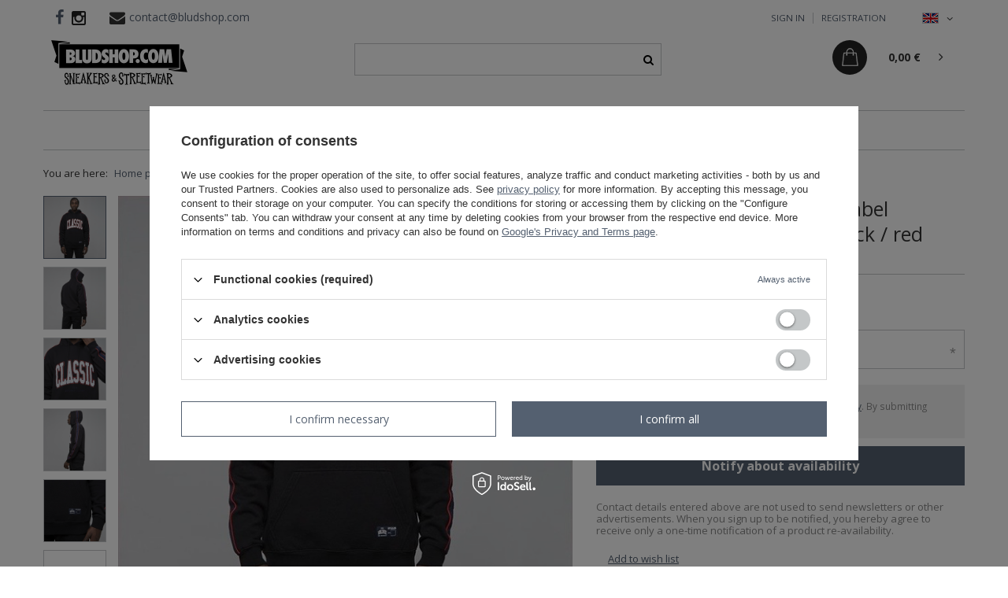

--- FILE ---
content_type: text/html; charset=utf-8
request_url: https://bludshop.com/product-eng-31034-Cayler-Sons-hoody-Black-Label-Worldwide-Classic-Hoody-black-red.html
body_size: 17407
content:
<!DOCTYPE html>
<html lang="en" class="--vat --gross " ><head><meta name='viewport' content='user-scalable=no, initial-scale = 1.0, maximum-scale = 1.0, width=device-width'/> <meta http-equiv="Content-Type" content="text/html; charset=utf-8"><meta http-equiv="X-UA-Compatible" content="IE=edge"><title>Cayler & Sons hoody Black Label Worldwide Classic Hoody black / red  | Bludshop.com</title><meta name="keywords" content="   "><meta name="description" content="You can buy 'Cayler &amp; Sons hoody Black Label Worldwide Classic Hoody black / red ' in good price and quick delivery! The best streetwear brands in bludshop.com"><link rel="icon" href="/gfx/eng/favicon.ico"><meta name="theme-color" content="#546070"><meta name="msapplication-navbutton-color" content="#546070"><meta name="apple-mobile-web-app-status-bar-style" content="#546070"><link rel="stylesheet" type="text/css" href="/gfx/eng/style.css.gzip?r=1731522016"><script>var app_shop={urls:{prefix:'data="/gfx/'.replace('data="', '')+'eng/',graphql:'/graphql/v1/'},vars:{priceType:'gross',priceTypeVat:true,productDeliveryTimeAndAvailabilityWithBasket:false,geoipCountryCode:'US',},txt:{priceTypeText:'',},fn:{},fnrun:{},files:[],graphql:{}};const getCookieByName=(name)=>{const value=`; ${document.cookie}`;const parts = value.split(`; ${name}=`);if(parts.length === 2) return parts.pop().split(';').shift();return false;};if(getCookieByName('freeeshipping_clicked')){document.documentElement.classList.remove('--freeShipping');}if(getCookieByName('rabateCode_clicked')){document.documentElement.classList.remove('--rabateCode');}</script><meta name="robots" content="index,follow"><meta name="rating" content="general"><meta name="Author" content="bludshop - sklep internetowy based on IdoSell - the best online selling solutions for your e-store (www.idosell.com/shop).">
<!-- Begin LoginOptions html -->

<style>
#client_new_social .service_item[data-name="service_Apple"]:before, 
#cookie_login_social_more .service_item[data-name="service_Apple"]:before,
.oscop_contact .oscop_login__service[data-service="Apple"]:before {
    display: block;
    height: 2.6rem;
    content: url('/gfx/standards/apple.svg?r=1743165583');
}
.oscop_contact .oscop_login__service[data-service="Apple"]:before {
    height: auto;
    transform: scale(0.8);
}
#client_new_social .service_item[data-name="service_Apple"]:has(img.service_icon):before,
#cookie_login_social_more .service_item[data-name="service_Apple"]:has(img.service_icon):before,
.oscop_contact .oscop_login__service[data-service="Apple"]:has(img.service_icon):before {
    display: none;
}
</style>

<!-- End LoginOptions html -->

<!-- Open Graph -->
<meta property="og:type" content="website"><meta property="og:url" content="https://bludshop.com/product-eng-31034-Cayler-Sons-hoody-Black-Label-Worldwide-Classic-Hoody-black-red.html
"><meta property="og:title" content="Cayler &amp; Sons hoody Black Label Worldwide Classic Hoody black / red "><meta property="og:site_name" content="bludshop - sklep internetowy"><meta property="og:locale" content="en_GB"><meta property="og:locale:alternate" content="pl_PL"><meta property="og:image" content="https://bludshop.com/hpeciai/cdb19bbc3f3617561affd5c0d5e53896/eng_pl_Cayler-Sons-hoody-Black-Label-Worldwide-Classic-Hoody-black-red-31034_1.jpg"><meta property="og:image:width" content="600"><meta property="og:image:height" content="600"><link rel="manifest" href="https://bludshop.com/data/include/pwa/5/manifest.json?t=3"><meta name="apple-mobile-web-app-capable" content="yes"><meta name="apple-mobile-web-app-status-bar-style" content="black"><meta name="apple-mobile-web-app-title" content="bludshop.com"><link rel="apple-touch-icon" href="/data/include/pwa/5/icon-128.png"><link rel="apple-touch-startup-image" href="/data/include/pwa/5/logo-512.png" /><meta name="msapplication-TileImage" content="/data/include/pwa/5/icon-144.png"><meta name="msapplication-TileColor" content="#2F3BA2"><meta name="msapplication-starturl" content="/"><script type="application/javascript">var _adblock = true;</script><script async src="/data/include/advertising.js"></script><script type="application/javascript">var statusPWA = {
                online: {
                    txt: "Connected to the Internet",
                    bg: "#5fa341"
                },
                offline: {
                    txt: "No Internet connection",
                    bg: "#eb5467"
                }
            }</script><script async type="application/javascript" src="/ajax/js/pwa_online_bar.js?v=1&r=6"></script><script >
window.dataLayer = window.dataLayer || [];
window.gtag = function gtag() {
dataLayer.push(arguments);
}
gtag('consent', 'default', {
'ad_storage': 'denied',
'analytics_storage': 'denied',
'ad_personalization': 'denied',
'ad_user_data': 'denied',
'wait_for_update': 500
});

gtag('set', 'ads_data_redaction', true);
</script><script id="iaiscript_1" data-requirements="W10=" data-ga4_sel="ga4script">
window.iaiscript_1 = `<${'script'}  class='google_consent_mode_update'>
gtag('consent', 'update', {
'ad_storage': 'denied',
'analytics_storage': 'denied',
'ad_personalization': 'denied',
'ad_user_data': 'denied'
});
</${'script'}>`;
</script>
<!-- End Open Graph -->

<link rel="canonical" href="https://bludshop.com/product-eng-31034-Cayler-Sons-hoody-Black-Label-Worldwide-Classic-Hoody-black-red.html" />
<link rel="alternate" hreflang="pl" href="https://bludshop.com/product-pol-31034-Bluza-Cayler-Sons-Black-Label-Worldwide-Classic-Hoody-black-red.html" />
<link rel="alternate" hreflang="en" href="https://bludshop.com/product-eng-31034-Cayler-Sons-hoody-Black-Label-Worldwide-Classic-Hoody-black-red.html" />
                <!-- Global site tag (gtag.js) -->
                <script  async src="https://www.googletagmanager.com/gtag/js?id=AW-1037161762"></script>
                <script >
                    window.dataLayer = window.dataLayer || [];
                    window.gtag = function gtag(){dataLayer.push(arguments);}
                    gtag('js', new Date());
                    
                    gtag('config', 'AW-1037161762', {"allow_enhanced_conversions":true});
gtag('config', 'G-8JC1LE772P');

                </script>
                            <!-- Google Tag Manager -->
                    <script >(function(w,d,s,l,i){w[l]=w[l]||[];w[l].push({'gtm.start':
                    new Date().getTime(),event:'gtm.js'});var f=d.getElementsByTagName(s)[0],
                    j=d.createElement(s),dl=l!='dataLayer'?'&l='+l:'';j.async=true;j.src=
                    'https://www.googletagmanager.com/gtm.js?id='+i+dl;f.parentNode.insertBefore(j,f);
                    })(window,document,'script','dataLayer','GTM-MG4JJF');</script>
            <!-- End Google Tag Manager -->
<!-- Begin additional html or js -->


<!--211|5|86| modified: 2021-03-25 10:22:51-->
<meta name="facebook-domain-verification" content="vjnyodi1gh02roxck134gc2spvf03b" />

<!-- End additional html or js -->
                <script>
                if (window.ApplePaySession && window.ApplePaySession.canMakePayments()) {
                    var applePayAvailabilityExpires = new Date();
                    applePayAvailabilityExpires.setTime(applePayAvailabilityExpires.getTime() + 2592000000); //30 days
                    document.cookie = 'applePayAvailability=yes; expires=' + applePayAvailabilityExpires.toUTCString() + '; path=/;secure;'
                    var scriptAppleJs = document.createElement('script');
                    scriptAppleJs.src = "/ajax/js/apple.js?v=3";
                    if (document.readyState === "interactive" || document.readyState === "complete") {
                          document.body.append(scriptAppleJs);
                    } else {
                        document.addEventListener("DOMContentLoaded", () => {
                            document.body.append(scriptAppleJs);
                        });  
                    }
                } else {
                    document.cookie = 'applePayAvailability=no; path=/;secure;'
                }
                </script>
                <script>let paypalDate = new Date();
                    paypalDate.setTime(paypalDate.getTime() + 86400000);
                    document.cookie = 'payPalAvailability_EUR=-1; expires=' + paypalDate.getTime() + '; path=/; secure';
                </script><link rel="preload" as="image" href="/hpeciai/99ef96c3f00ff9f5a731283c297874ba/eng_pm_Cayler-Sons-hoody-Black-Label-Worldwide-Classic-Hoody-black-red-31034_1.jpg"><style>
								#main_banner1.skeleton .main_slider__item {
									padding-top: calc(450/1170* 100%);
								}
								#main_banner1 .main_slider__item > a.loading {
									min-height: 450px;
								}
							</style><style>
									#photos_slider[data-skeleton] .photos__link:before {
										padding-top: calc(600/600* 100%);
									}
									@media (min-width: 979px) {.photos__slider[data-skeleton] .photos__figure:not(.--nav):first-child .photos__link {
										max-height: 600px;
									}}
								</style></head><body>
<!-- Begin additional html or js -->


<!--57|5|35-->
<div id="fb-root"></div>
<script>(function(d, s, id) {
  var js, fjs = d.getElementsByTagName(s)[0];
  if (d.getElementById(id)) return;
  js = d.createElement(s); js.id = id;
  js.src = "//connect.facebook.net/pl_PL/sdk.js#xfbml=1&version=v2.3&appId=156581244442793";
  fjs.parentNode.insertBefore(js, fjs);
}(document, 'script', 'facebook-jssdk'));</script>

<!-- End additional html or js -->
<script>
					var script = document.createElement('script');
					script.src = app_shop.urls.prefix + 'envelope.js.gzip';

					document.getElementsByTagName('body')[0].insertBefore(script, document.getElementsByTagName('body')[0].firstChild);
				</script><div id="container" class="projector_page container"><header class="row mx-0 flex-nowrap flex-md-wrap commercial_banner"><script class="ajaxLoad">
                app_shop.vars.vat_registered = "true";
                app_shop.vars.currency_format = "###,##0.00";
                
                    app_shop.vars.currency_before_value = false;
                
                    app_shop.vars.currency_space = true;
                
                app_shop.vars.symbol = "€";
                app_shop.vars.id= "EUR";
                app_shop.vars.baseurl = "http://bludshop.com/";
                app_shop.vars.sslurl= "https://bludshop.com/";
                app_shop.vars.curr_url= "%2Fproduct-eng-31034-Cayler-Sons-hoody-Black-Label-Worldwide-Classic-Hoody-black-red.html";
                

                var currency_decimal_separator = ',';
                var currency_grouping_separator = ' ';

                
                    app_shop.vars.blacklist_extension = ["exe","com","swf","js","php"];
                
                    app_shop.vars.blacklist_mime = ["application/javascript","application/octet-stream","message/http","text/javascript","application/x-deb","application/x-javascript","application/x-shockwave-flash","application/x-msdownload"];
                
                    app_shop.urls.contact = "/contact-eng.html";
                </script><div id="viewType" style="display:none"></div><div id="logo" class="col-md-4 d-flex align-items-center"><a href="/" target="_self"><img src="/data/gfx/mask/eng/logo_5_big.png" alt="Bludshop.com" width="173" height="58"></a></div><form action="https://bludshop.com/search.php" method="get" id="menu_search" class="col-md-4"><label class="d-md-none"><i class="icon-search"></i></label><div><div class="form-group"><input id="menu_search_text" type="text" name="text" class="catcomplete" placeholder="Enter what you are looking for"></div><button type="submit"><i class="icon-search"></i></button><a href="https://bludshop.com/searching.php" title=""><i class="icon-remove d-md-none"></i></a></div></form><div id="menu_settings" class="col-md-2 px-0 pl-md-3 d-flex align-items-center justify-content-center justify-content-lg-end"><div class="open_trigger"><span class="d-none d-md-inline-block flag flag_eng"></span><div class="menu_settings_wrapper d-md-none"><div class="menu_settings_inline"><div class="menu_settings_header">
                                        Język i waluta: 
                                    </div><div class="menu_settings_content"><span class="menu_settings_flag flag flag_eng"></span><strong class="menu_settings_value"><span class="menu_settings_language">en</span><span> | </span><span class="menu_settings_currency">€</span></strong></div></div><div class="menu_settings_inline"><div class="menu_settings_header">
                                        Dostawa do: 
                                    </div><div class="menu_settings_content"><strong class="menu_settings_value">Poland</strong></div></div></div><i class="icon-angle-down d-none d-md-inline-block"></i></div><form action="https://bludshop.com/settings.php" method="post"><ul class="bg_alter"><li><div class="form-group"><label class="menu_settings_lang_label">Language</label><div class="radio"><label><input type="radio" name="lang" value="pol"><span class="flag flag_pol"></span><span>pl</span></label></div><div class="radio"><label><input type="radio" name="lang" checked value="eng"><span class="flag flag_eng"></span><span>en</span></label></div></div></li><li><div class="form-group"><label for="menu_settings_curr">Prices in</label><div class="select-after"><select class="form-control" name="curr" id="menu_settings_curr"><option value="PLN">zł</option><option value="EUR" selected>€</option></select></div></div><div class="form-group"><label for="menu_settings_country">Country of collecting the order</label><div class="select-after"><select class="form-control" name="country" id="menu_settings_country"><option value="1143020016">Austria</option><option value="1143020022">Belgium</option><option value="1143020033">Bulgaria</option><option value="1143020038">Croatia</option><option value="1143020041">Czech Republic</option><option value="1143020042">Denmark</option><option value="1143020051">Estonia</option><option value="1143020056">Finland</option><option value="1143020057">France (mainland)</option><option value="1143020143">Germany</option><option value="1143020062">Greece</option><option value="1143020217">Hungary</option><option value="1143020083">Irland</option><option value="1143020220">Italy</option><option value="1143020118">Latvia</option><option value="1143020116">Lithuania</option><option value="1143020117">Luxembourg</option><option value="1143020076">Netherlands</option><option selected value="1143020003">Poland</option><option value="1143020163">Portugal</option><option value="1143020169">Romania</option><option value="1143020182">Slovakia</option><option value="1143020183">Slovenia</option><option value="1143020075">Spain</option><option value="1143020193">Sweden</option></select></div></div></li><li class="buttons"><button class="btn --solid --large" type="submit">
                                        Apply changes
                                    </button></li></ul></form><div id="top_contact"><a href="https://www.facebook.com/bludshop" class="top_custom_fb" rel="nofollow"></a><a href="http://instagram.com/bludshop" class="top_custom_insta" rel="nofollow"><img src="/data/include/cms/social-icons/instagram.png"></a><i class="icon-envelope"></i><a href="mailto:contact@bludshop.com">contact@bludshop.com</a></div><div id="menu_additional"><a class="account_link" rel="nofollow" href="https://bludshop.com/login.php">Sign in</a><a href="/client-new.php?register" class="wishlist_link" rel="nofollow">
                            Registration</a></div></div><div id="menu_basket" class="col-md-2 px-0 pr-md-3 topBasket"><a class="topBasket__sub" href="/basketedit.php"><span class="basket_custom"></span><span class="badge badge-info"></span><strong class="topBasket__price" style="display: none;">0,00 €</strong></a><div class="topBasket__details --products" style="display: none;"><div class="topBasket__block --labels"><label class="topBasket__item --name">Product</label><label class="topBasket__item --sum">Quantity</label><label class="topBasket__item --prices">Price</label></div><div class="topBasket__block --products"></div></div><div class="topBasket__details --shipping" style="display: none;"><span class="topBasket__name">Delivery cost from</span><span id="shipppingCost"></span></div><script>
                        app_shop.vars.cache_html = true;
                    </script><div class="asideBasket"><a href="javascript:void(0)" class="asideBasket__close"></a><div class="asideBasket__title"><span class="basket_customBg"></span><p class="asideBasket__paragraph">List of products in a basket</p><span class="asideBasket__badge"></span></div><div class="asideBasket__products"></div><div class="asideBasket__totalPrice"><p class="asideBasket__paragraph">Total cost</p><strong class="topBasket__price" style="display: none;">0,00 €</strong></div><div class="asideBasket__buttons"><a class="asideBasket__basket" href="/basketedit.php">
                            Go to basket</a><a class="asideBasket__continue" href="javascript:void(0)">
                            Continue shopping</a></div></div></div><nav id="menu_categories" class="col-md-12 px-0 px-md-3 wide"><button type="button" class="navbar-toggler"><i class="icon-reorder"></i></button><div class="navbar-collapse" id="menu_navbar"><ul class="navbar-nav mx-md-n2"><li class="nav-item active"><a  href="/eng_m_Mens-979.html" target="_self" title="Mens" class="nav-link" >Mens</a><a href="#" class="nav-link-custom"></a><ul class="navbar-subnav "><li class="nav-item "><a class="nav-link" href="/eng_m_Mens_Tops-436.html" target="_self">Tops</a><a href="#" class="nav-link-custom"></a><ul class="navbar-subsubnav"><li class="nav-item "><a class="nav-link" href="/eng_m_Mens_Tops_T-Shirt-437.html" target="_self">T-Shirt</a></li><li class="nav-item "><a class="nav-link" href="/eng_m_Mens_Tops_Longsleeve-439.html" target="_self">Longsleeve</a></li><li class="nav-item "><a class="nav-link" href="/eng_m_Mens_Tops_Tank-Top-440.html" target="_self">Tank Top</a></li></ul></li><li class="nav-item "><a class="nav-link" href="/eng_m_Mens_Bottoms-442.html" target="_self">Bottoms</a><a href="#" class="nav-link-custom"></a><ul class="navbar-subsubnav"><li class="nav-item "><a class="nav-link" href="/eng_m_Mens_Bottoms_Sweatpants-445.html" target="_self">Sweatpants</a></li><li class="nav-item "><a class="nav-link" href="/eng_m_Mens_Bottoms_Shorts-446.html" target="_self">Shorts</a></li></ul></li><li class="nav-item active"><a class="nav-link" href="/eng_m_Mens_Sweatshirts-447.html" target="_self">Sweatshirts</a><a href="#" class="nav-link-custom"></a><ul class="navbar-subsubnav"><li class="nav-item active"><a class="nav-link" href="/eng_m_Mens_Sweatshirts_Hoody-448.html" target="_self">Hoody</a></li><li class="nav-item "><a class="nav-link" href="/eng_m_Mens_Sweatshirts_Crewneck-449.html" target="_self">Crewneck</a></li><li class="nav-item "><a class="nav-link" href="/eng_m_Mens_Sweatshirts_Zipper-978.html" target="_self">Zipper</a></li></ul></li><li class="nav-item "><a class="nav-link" href="/eng_m_Mens_Jackets-451.html" target="_self">Jackets</a><a href="#" class="nav-link-custom"></a><ul class="navbar-subsubnav"><li class="nav-item "><a class="nav-link" href="/eng_m_Mens_Jackets_Spring-Fall-560.html" target="_self">Spring / Fall</a></li></ul></li><li class="nav-item "><a class="nav-link" href="/eng_m_Mens_Caps-455.html" target="_self">Caps</a><a href="#" class="nav-link-custom"></a><ul class="navbar-subsubnav"><li class="nav-item "><a class="nav-link" href="/eng_m_Mens_Caps_Snapback-456.html" target="_self">Snapback</a></li><li class="nav-item "><a class="nav-link" href="/eng_m_Mens_Caps_Winter-459.html" target="_self">Winter</a></li><li class="nav-item "><a class="nav-link" href="/eng_m_Mens_Caps_Bucket-555.html" target="_self">Bucket</a></li><li class="nav-item "><a class="nav-link" href="/eng_m_Mens_Caps_Wpierdolka-734.html" target="_self">Wpierdolka</a></li><li class="nav-item "><a class="nav-link" href="/eng_m_Mens_Caps_Trucker-883.html" target="_self">Trucker</a></li></ul></li><li class="nav-item "><a class="nav-link" href="/eng_m_Mens_Accessories-482.html" target="_self">Accessories</a><a href="#" class="nav-link-custom"></a><ul class="navbar-subsubnav"><li class="nav-item "><a class="nav-link" href="/eng_m_Mens_Accessories_Hipcase-562.html" target="_self">Hipcase</a></li><li class="nav-item "><a class="nav-link" href="/eng_m_Mens_Accessories_Other-492.html" target="_self">Other</a></li><li class="nav-item "><a class="nav-link" href="/eng_m_Mens_Accessories_Stroje-kapielowe-1046.html" target="_self">Stroje kąpielowe</a></li></ul></li></ul></li><li class="nav-item "><a  href="/eng_m_Womens-434.html" target="_self" title="Womens" class="nav-link" >Womens</a><a href="#" class="nav-link-custom"></a><ul class="navbar-subnav "><li class="nav-item "><a class="nav-link" href="/eng_m_Womens_Tops-864.html" target="_self">Tops</a><a href="#" class="nav-link-custom"></a><ul class="navbar-subsubnav"><li class="nav-item "><a class="nav-link" href="/eng_m_Womens_Tops_T-shirt-965.html" target="_self">T-shirt</a></li><li class="nav-item "><a class="nav-link" href="/eng_m_Womens_Tops_Tank-Top-967.html" target="_self">Tank-Top</a></li></ul></li><li class="nav-item "><a class="nav-link" href="/eng_m_Womens_Bottoms-865.html" target="_self">Bottoms</a><a href="#" class="nav-link-custom"></a><ul class="navbar-subsubnav"><li class="nav-item "><a class="nav-link" href="/eng_m_Womens_Bottoms_Sweatpants-970.html" target="_self">Sweatpants</a></li><li class="nav-item "><a class="nav-link" href="/eng_m_Womens_Bottoms_Jeans-971.html" target="_self">Jeans</a></li><li class="nav-item "><a class="nav-link" href="/eng_m_Womens_Bottoms_Shorts-972.html" target="_self">Shorts</a></li><li class="nav-item "><a class="nav-link" href="/eng_m_Womens_Bottoms_Pants-1107.html" target="_self">Pants</a></li></ul></li><li class="nav-item "><a class="nav-link" href="http://bludshop.com/cat-eng-1214554002-Girls-Dresses.html" target="_self">Dresses</a></li><li class="nav-item "><a class="nav-link" href="/eng_m_Womens_Sweatshirts-863.html" target="_self">Sweatshirts</a><a href="#" class="nav-link-custom"></a><ul class="navbar-subsubnav"><li class="nav-item "><a class="nav-link" href="/eng_m_Womens_Sweatshirts_Hoody-973.html" target="_self">Hoody</a></li><li class="nav-item "><a class="nav-link" href="/eng_m_Womens_Sweatshirts_Crewneck-974.html" target="_self">Crewneck</a></li><li class="nav-item "><a class="nav-link" href="/eng_m_Womens_Sweatshirts_Zipper-975.html" target="_self">Zipper</a></li></ul></li><li class="nav-item "><a class="nav-link" href="/eng_m_Womens_Jackets-869.html" target="_self">Jackets</a><a href="#" class="nav-link-custom"></a><ul class="navbar-subsubnav"><li class="nav-item "><a class="nav-link" href="/eng_m_Womens_Jackets_Wiosenne-Jesienne-1007.html" target="_self">Wiosenne / Jesienne</a></li></ul></li><li class="nav-item "><a class="nav-link" href="/eng_m_Womens_Caps-866.html" target="_self">Caps</a><a href="#" class="nav-link-custom"></a><ul class="navbar-subsubnav"><li class="nav-item "><a class="nav-link" href="/eng_m_Womens_Caps_Bucket-Hat-1010.html" target="_self">Bucket Hat</a></li><li class="nav-item "><a class="nav-link" href="/eng_m_Womens_Caps_Zimowa-1011.html" target="_self">Zimowa</a></li></ul></li><li class="nav-item "><a class="nav-link" href="/eng_m_Womens_Accessories-867.html" target="_self">Accessories</a><a href="#" class="nav-link-custom"></a><ul class="navbar-subsubnav"><li class="nav-item "><a class="nav-link" href="http://bludshop.com/cat-eng-1214554012-Girls-Swimsuits.html" target="_self">Swimsuits</a></li><li class="nav-item "><a class="nav-link" href="/eng_m_Womens_Accessories_Underwear-868.html" target="_self">Underwear</a></li><li class="nav-item "><a class="nav-link" href="/eng_m_Womens_Accessories_Saszetki-1005.html" target="_self">Saszetki</a></li><li class="nav-item "><a class="nav-link" href="/eng_m_Womens_Accessories_Okulary-1045.html" target="_self">Okulary</a></li><li class="nav-item "><a class="nav-link" href="/eng_m_Womens_Accessories_Inne-1169.html" target="_self">Inne</a></li></ul></li></ul></li><li class="nav-item "><a  href="/eng_m_Sneakers-431.html" target="_self" title="Sneakers" class="nav-link" >Sneakers</a><a href="#" class="nav-link-custom"></a><ul class="navbar-subnav "><li class="nav-item "><a class="nav-link" href="/eng_m_Sneakers_Mens-980.html" target="_self">Men's</a><a href="#" class="nav-link-custom"></a><ul class="navbar-subsubnav"><li class="nav-item "><a class="nav-link" href="/eng_m_Sneakers_Mens_Sneakers-432.html" target="_self">Sneakers</a></li></ul></li><li class="nav-item "><a class="nav-link" href="/eng_m_Sneakers_Womens-981.html" target="_self">Women's</a><a href="#" class="nav-link-custom"></a><ul class="navbar-subsubnav"><li class="nav-item "><a class="nav-link" href="/eng_m_Sneakers_Womens_Sneakers-862.html" target="_self">Sneakers</a></li></ul></li><li class="nav-item "><a class="nav-link" href="##">Brands</a><a href="#" class="nav-link-custom"></a><ul class="navbar-subsubnav"><li class="nav-item "><a class="nav-link" href="/eng_m_Sneakers_Brands_Converse-990.html" target="_self">Converse</a></li><li class="nav-item "><a class="nav-link" href="/eng_m_Sneakers_Brands_Vans-998.html" target="_self">Vans</a></li></ul></li><li class="nav-item "><a class="nav-link" href="/eng_m_Sneakers_Tags-963.html" target="_self">Tags</a><a href="#" class="nav-link-custom"></a><ul class="navbar-subsubnav"><li class="nav-item "><a class="nav-link" href="/eng_m_Sneakers_Tags_Vans-Sk8-Hi-1188.html" target="_self">Vans Sk8-Hi</a></li></ul></li></ul></li><li class="nav-item "><a  href="http://bludshop.com/new-snewproducts-eng.html" target="_self" title="New" class="nav-link" >New</a></li><li class="nav-item "><a  href="/Promo-spromo-eng.html" target="_self" title="Sale" class="nav-link" >Sale</a><a href="#" class="nav-link-custom"></a><ul class="navbar-subnav "><li class="nav-item "><a class="nav-link" href="/eng_m_Sale_Outlet-619.html" target="_self">Outlet</a></li><li class="nav-item "><a class="nav-link" href="##">Przedziały</a><a href="#" class="nav-link-custom"></a><ul class="navbar-subsubnav"><li class="nav-item "><a class="nav-link" href="/eng_m_Sale_Przedzialy_-50-892.html" target="_self">-50%</a></li><li class="nav-item "><a class="nav-link" href="/eng_m_Sale_Przedzialy_-70-888.html" target="_self">-70%</a></li></ul></li><li class="nav-item "><a class="nav-link" href="/eng_m_Sale_Sale-od-40-do-70-1197.html" target="_self">Sale od 40% do 70%</a></li><li class="nav-item "><a class="nav-link" href="/eng_m_Sale_Koszulki-19-pln-1198.html" target="_self">Koszulki 19 pln</a></li></ul></li><li class="nav-item nav-item-producers"><a  href="/producers.php" title="Producers" class="nav-link" >Producers</a><a href="#" class="nav-link-custom"></a><ul class="navbar-subnav producers_list_wp"><div class="producers_list"><li class="Fanatics level_2"><a href="/firm-eng-1715846417-Fanatics.html" class="level_2 level_2_no_link">Fanatics</a></li><li class="Inne marki level_2"><a href="/firm-eng-1724867736-Inne-marki.html" class="level_2 level_2_no_link">Inne marki</a></li><li class="K1X level_2"><a href="/firm-eng-1384351003-K1X.html" class="level_2 level_2_no_link">K1X</a></li><li class="Karl Kani level_2"><a href="/firm-eng-1553254999-Karl-Kani.html" class="level_2 level_2_no_link">Karl Kani</a></li><li class="Mitchell &amp; Ness level_2"><a href="/firm-eng-1384350973-Mitchell-Ness.html" class="level_2 level_2_no_link">Mitchell & Ness</a></li><li class="Nike level_2"><a href="/firm-eng-1384350987-Nike.html" class="level_2 level_2_no_link">Nike</a></li><li class="WinCraft level_2"><a href="/firm-eng-1758015699-WinCraft.html" class="level_2 level_2_no_link">WinCraft</a></li></div></ul></li><li class="nav-item "><span class="nav-link">Categories</span><a href="#" class="nav-link-custom"></a><ul class="navbar-subnav "><li class="nav-item "><a  href="/eng_m_Czapki-Beanie-1196.html" target="_self" title="Czapki Beanie" class="nav-link" >Czapki Beanie</a></li><li class="nav-item "><a  href="/eng_m_Koszulki-NBA-1037.html" target="_self" title="Koszulki NBA" class="nav-link" >Koszulki NBA</a></li><li class="nav-item "><a  href="/eng_m_NBA-Jersey-1039.html" target="_self" title="NBA Jersey" class="nav-link" >NBA Jersey</a></li><li class="nav-item "><a  href="/eng_m_Sneakers-1108.html" target="_self" title="Sneakers" class="nav-link" >Sneakers</a></li><li class="nav-item "><a  href="/eng_m_Bluzy-Champion-1072.html" target="_self" title="Bluzy Champion" class="nav-link" >Bluzy Champion</a><a href="#" class="nav-link-custom"></a><ul class="navbar-subsubnav"><li class="nav-item "><a class="nav-link" href="/eng_m_Bluzy-Champion_damskie-1074.html" target="_self">damskie</a></li></ul></li><li class="nav-item "><a  href="/eng_m_Champion-Reverse-Weave-1164.html" target="_self" title="Champion Reverse Weave" class="nav-link" >Champion Reverse Weave</a></li><li class="nav-item "><a  href="/eng_m_Converse-All-Star-1118.html" target="_self" title="Converse All Star" class="nav-link" >Converse All Star</a></li><li class="nav-item "><a  href="/eng_m_Dresy-Adidas-1121.html" target="_self" title="Dresy Adidas" class="nav-link" >Dresy Adidas</a></li><li class="nav-item "><a  href="/eng_m_Koszulki-Ellesse-1115.html" target="_self" title="Koszulki Ellesse" class="nav-link" >Koszulki Ellesse</a></li><li class="nav-item "><a  href="/eng_m_Spodnie-Adidas-1122.html" target="_self" title="Spodnie Adidas" class="nav-link" >Spodnie Adidas</a></li></ul></li></ul></div></nav><div class="breadcrumbs col-md-12"><div class="back_button"><button id="back_button"><i class="icon-angle-left"></i> Back</button></div><div class="list_wrapper"><ol><li><span>You are here:  </span></li><li class="bc-main"><span><a href="/">Home page</a></span></li><li class="category bc-item-1"><a class="category" href="/eng_m_Mens-979.html">Mens</a></li><li class="category bc-item-2"><a class="category" href="/eng_m_Mens_Sweatshirts-447.html">Sweatshirts</a></li><li class="category bc-active bc-item-3"><a class="category" href="/eng_m_Mens_Sweatshirts_Hoody-448.html">Hoody</a></li><li class="bc-active bc-product-name"><span>Cayler &amp; Sons hoody Black Label Worldwide Classic Hoody black / red </span></li></ol></div></div></header><div id="layout" class="row clearfix"><aside class="col-3"><div class="setMobileGrid" data-item="#menu_navbar"></div><div class="setMobileGrid" data-item="#menu_navbar3" data-ismenu1="true"></div><div class="setMobileGrid" data-item="#menu_blog"></div><div class="login_menu_block d-lg-none" id="login_menu_block"><a class="sign_in_link" href="/login.php" title=""><i class="icon-user"></i><span>Log In</span></a><a class="registration_link" href="/client-new.php?register" title=""><i class="icon-lock"></i><span>Register</span></a><a class="order_status_link" href="/order-open.php" title=""><i class="icon-globe"></i><span>Check order status</span></a></div><div class="setMobileGrid" data-item="#menu_contact"></div><div class="setMobileGrid" data-item="#menu_settings"></div></aside><div id="content" class="col-12"><div id="menu_compare_product" class="compare mb-2 pt-sm-3 pb-sm-3 mb-sm-3" style="display: none;"><div class="compare__label d-none d-sm-block">Add to compare</div><div class="compare__sub"></div><div class="compare__buttons"><a class="compare__button btn --solid --secondary" href="https://bludshop.com/product-compare.php" title="Compare all products" target="_blank"><span>Compare products </span><span class="d-sm-none">(0)</span></a><a class="compare__button --remove btn d-none d-sm-block" href="https://bludshop.com/settings.php?comparers=remove&amp;product=###" title="Delete all products">
                        Remove products
                    </a></div><script>
                        var cache_html = true;
                    </script></div><section id="projector_productname" class="product_name d-flex mb-2 mb-sm-4 justify-content-between"><div class="product_name__wrapper pr-md-2"><h1 class="product_name__name m-0">Cayler & Sons hoody Black Label Worldwide Classic Hoody black / red </h1></div></section><section id="projector_photos" class="photos d-flex align-items-start mb-2 mb-md-4"><div id="photos_nav" class="photos__nav d-none d-md-flex flex-md-column" data-more-slides="1"><figure class="photos__figure --nav"><a class="photos__link --nav" href="/hpeciai/cdb19bbc3f3617561affd5c0d5e53896/eng_pl_Cayler-Sons-hoody-Black-Label-Worldwide-Classic-Hoody-black-red-31034_1.jpg" data-slick-index="0" data-width="400" data-height="400"><img class="photos__photo b-lazy --nav" alt="Cayler &amp; Sons hoody Black Label Worldwide Classic Hoody black / red " data-src="/hpeciai/b5fdcf67ab291fc97b03e48c0f7421e3/eng_ps_Cayler-Sons-hoody-Black-Label-Worldwide-Classic-Hoody-black-red-31034_1.jpg"></a></figure><figure class="photos__figure --nav"><a class="photos__link --nav" href="/hpeciai/d51623eae41a93ae637e319830e945a9/eng_pl_Cayler-Sons-hoody-Black-Label-Worldwide-Classic-Hoody-black-red-31034_6.jpg" data-slick-index="1" data-width="400" data-height="400"><img class="photos__photo b-lazy --nav" alt="Cayler &amp; Sons hoody Black Label Worldwide Classic Hoody black / red " data-src="/hpeciai/0ddc6b550057587446ecf1fa80e0090b/eng_ps_Cayler-Sons-hoody-Black-Label-Worldwide-Classic-Hoody-black-red-31034_6.jpg"></a></figure><figure class="photos__figure --nav"><a class="photos__link --nav" href="/hpeciai/f26554a52fee5dc384f28a2ca62d1001/eng_pl_Cayler-Sons-hoody-Black-Label-Worldwide-Classic-Hoody-black-red-31034_4.jpg" data-slick-index="2" data-width="400" data-height="400"><img class="photos__photo b-lazy --nav" alt="Cayler &amp; Sons hoody Black Label Worldwide Classic Hoody black / red " data-src="/hpeciai/ed5191cf830edf20f88517b5ee608dd8/eng_ps_Cayler-Sons-hoody-Black-Label-Worldwide-Classic-Hoody-black-red-31034_4.jpg"></a></figure><figure class="photos__figure --nav"><a class="photos__link --nav" href="/hpeciai/a97210eb04a4aad8336ef7377449783c/eng_pl_Cayler-Sons-hoody-Black-Label-Worldwide-Classic-Hoody-black-red-31034_2.jpg" data-slick-index="3" data-width="400" data-height="400"><img class="photos__photo b-lazy --nav" alt="Cayler &amp; Sons hoody Black Label Worldwide Classic Hoody black / red " data-src="/hpeciai/0a8ac0ee35fb633a9db958ad9e511b28/eng_ps_Cayler-Sons-hoody-Black-Label-Worldwide-Classic-Hoody-black-red-31034_2.jpg"></a></figure><figure class="photos__figure --nav"><a class="photos__link --nav" href="/hpeciai/5be943d8a2b5a152e372de1d2c3b0c5c/eng_pl_Cayler-Sons-hoody-Black-Label-Worldwide-Classic-Hoody-black-red-31034_3.jpg" data-slick-index="4" data-width="400" data-height="400"><img class="photos__photo b-lazy --nav" alt="Cayler &amp; Sons hoody Black Label Worldwide Classic Hoody black / red " data-src="/hpeciai/a6e43a8c593bc4e33c853fff16f6b926/eng_ps_Cayler-Sons-hoody-Black-Label-Worldwide-Classic-Hoody-black-red-31034_3.jpg"></a></figure><figure class="photos__figure --nav --more"><a class="photos__link --nav --more" data-more="1" data-slick-index="5" href="/hpeciai/93d422b232471628a53cecb233e412e5/eng_pl_Cayler-Sons-hoody-Black-Label-Worldwide-Classic-Hoody-black-red-31034_5.jpg"><span class="photos__more_top">+<span class="photos__more_count">1</span></span><span class="photos__more_bottom">pictures</span></a></figure></div><div id="photos_slider" class="photos__slider" data-nav="true"><div class="photos___slider_wrapper"><figure class="photos__figure"><a class="photos__link" href="/hpeciai/cdb19bbc3f3617561affd5c0d5e53896/eng_pl_Cayler-Sons-hoody-Black-Label-Worldwide-Classic-Hoody-black-red-31034_1.jpg" data-width="700" data-height="700"><img class="photos__photo slick-loading" alt="Cayler &amp; Sons hoody Black Label Worldwide Classic Hoody black / red " data-lazy="/hpeciai/99ef96c3f00ff9f5a731283c297874ba/eng_pm_Cayler-Sons-hoody-Black-Label-Worldwide-Classic-Hoody-black-red-31034_1.jpg" data-zoom-image="/hpeciai/cdb19bbc3f3617561affd5c0d5e53896/eng_pl_Cayler-Sons-hoody-Black-Label-Worldwide-Classic-Hoody-black-red-31034_1.jpg"></a></figure><figure class="photos__figure"><a class="photos__link" href="/hpeciai/d51623eae41a93ae637e319830e945a9/eng_pl_Cayler-Sons-hoody-Black-Label-Worldwide-Classic-Hoody-black-red-31034_6.jpg" data-width="700" data-height="700"><img class="photos__photo slick-loading" alt="Cayler &amp; Sons hoody Black Label Worldwide Classic Hoody black / red " data-lazy="/hpeciai/ba3a34f69086b026d2a9c4c4517e4ea0/eng_pm_Cayler-Sons-hoody-Black-Label-Worldwide-Classic-Hoody-black-red-31034_6.jpg" data-zoom-image="/hpeciai/d51623eae41a93ae637e319830e945a9/eng_pl_Cayler-Sons-hoody-Black-Label-Worldwide-Classic-Hoody-black-red-31034_6.jpg"></a></figure><figure class="photos__figure"><a class="photos__link" href="/hpeciai/f26554a52fee5dc384f28a2ca62d1001/eng_pl_Cayler-Sons-hoody-Black-Label-Worldwide-Classic-Hoody-black-red-31034_4.jpg" data-width="700" data-height="700"><img class="photos__photo slick-loading" alt="Cayler &amp; Sons hoody Black Label Worldwide Classic Hoody black / red " data-lazy="/hpeciai/bd7d756862af5a9320f890f3bed89dda/eng_pm_Cayler-Sons-hoody-Black-Label-Worldwide-Classic-Hoody-black-red-31034_4.jpg" data-zoom-image="/hpeciai/f26554a52fee5dc384f28a2ca62d1001/eng_pl_Cayler-Sons-hoody-Black-Label-Worldwide-Classic-Hoody-black-red-31034_4.jpg"></a></figure><figure class="photos__figure"><a class="photos__link" href="/hpeciai/a97210eb04a4aad8336ef7377449783c/eng_pl_Cayler-Sons-hoody-Black-Label-Worldwide-Classic-Hoody-black-red-31034_2.jpg" data-width="700" data-height="700"><img class="photos__photo slick-loading" alt="Cayler &amp; Sons hoody Black Label Worldwide Classic Hoody black / red " data-lazy="/hpeciai/755560ccb2797dad4db34e0b82458544/eng_pm_Cayler-Sons-hoody-Black-Label-Worldwide-Classic-Hoody-black-red-31034_2.jpg" data-zoom-image="/hpeciai/a97210eb04a4aad8336ef7377449783c/eng_pl_Cayler-Sons-hoody-Black-Label-Worldwide-Classic-Hoody-black-red-31034_2.jpg"></a></figure><figure class="photos__figure"><a class="photos__link" href="/hpeciai/5be943d8a2b5a152e372de1d2c3b0c5c/eng_pl_Cayler-Sons-hoody-Black-Label-Worldwide-Classic-Hoody-black-red-31034_3.jpg" data-width="700" data-height="700"><img class="photos__photo slick-loading" alt="Cayler &amp; Sons hoody Black Label Worldwide Classic Hoody black / red " data-lazy="/hpeciai/4e3c69058fd9684ee7dd69dd0df6d6fb/eng_pm_Cayler-Sons-hoody-Black-Label-Worldwide-Classic-Hoody-black-red-31034_3.jpg" data-zoom-image="/hpeciai/5be943d8a2b5a152e372de1d2c3b0c5c/eng_pl_Cayler-Sons-hoody-Black-Label-Worldwide-Classic-Hoody-black-red-31034_3.jpg"></a></figure><figure class="photos__figure"><a class="photos__link" href="/hpeciai/93d422b232471628a53cecb233e412e5/eng_pl_Cayler-Sons-hoody-Black-Label-Worldwide-Classic-Hoody-black-red-31034_5.jpg" data-width="700" data-height="700"><img class="photos__photo slick-loading" alt="Cayler &amp; Sons hoody Black Label Worldwide Classic Hoody black / red " data-lazy="/hpeciai/f4e90fbad7bee484c50c71ac7304801b/eng_pm_Cayler-Sons-hoody-Black-Label-Worldwide-Classic-Hoody-black-red-31034_5.jpg" data-zoom-image="/hpeciai/93d422b232471628a53cecb233e412e5/eng_pl_Cayler-Sons-hoody-Black-Label-Worldwide-Classic-Hoody-black-red-31034_5.jpg"></a></figure></div><span class="photos__magnify">Click to zoom</span></div></section><div class="pswp" tabindex="-1" role="dialog" aria-hidden="true"><div class="pswp__bg"></div><div class="pswp__scroll-wrap"><div class="pswp__container"><div class="pswp__item"></div><div class="pswp__item"></div><div class="pswp__item"></div></div><div class="pswp__ui pswp__ui--hidden"><div class="pswp__top-bar"><div class="pswp__counter"></div><button class="pswp__button pswp__button--close" title="Close (Esc)"></button><button class="pswp__button pswp__button--share" title="Share"></button><button class="pswp__button pswp__button--fs" title="Toggle fullscreen"></button><button class="pswp__button pswp__button--zoom" title="Zoom in/out"></button><div class="pswp__preloader"><div class="pswp__preloader__icn"><div class="pswp__preloader__cut"><div class="pswp__preloader__donut"></div></div></div></div></div><div class="pswp__share-modal pswp__share-modal--hidden pswp__single-tap"><div class="pswp__share-tooltip"></div></div><button class="pswp__button pswp__button--arrow--left" title="Previous (arrow left)"></button><button class="pswp__button pswp__button--arrow--right" title="Next (arrow right)"></button><div class="pswp__caption"><div class="pswp__caption__center"></div></div></div></div></div><script class="ajaxLoad">
                cena_raty = 75.95;
                
                    var  client_login = 'false'
                    
                var  client_points = '0';
                var  points_used = '';
                var  shop_currency = '€';
                var product_data = {
                "product_id": '31034',
                
                "currency":"€",
                "product_type":"product_item",
                "unit":"piece",
                "unit_plural":"pieces",

                "unit_sellby":"1",
                "unit_precision":"0",

                "base_price":{
                
                    "maxprice":"75.95",
                
                    "maxprice_formatted":"75,95 €",
                
                    "maxprice_net":"61.75",
                
                    "maxprice_net_formatted":"61,75 €",
                
                    "minprice":"75.95",
                
                    "minprice_formatted":"75,95 €",
                
                    "minprice_net":"61.75",
                
                    "minprice_net_formatted":"61,75 €",
                
                    "size_max_maxprice_net":"0.00",
                
                    "size_min_maxprice_net":"0.00",
                
                    "size_max_maxprice_net_formatted":"0,00 €",
                
                    "size_min_maxprice_net_formatted":"0,00 €",
                
                    "size_max_maxprice":"0.00",
                
                    "size_min_maxprice":"0.00",
                
                    "size_max_maxprice_formatted":"0,00 €",
                
                    "size_min_maxprice_formatted":"0,00 €",
                
                    "price_unit_sellby":"75.95",
                
                    "value":"75.95",
                    "price_formatted":"75,95 €",
                    "price_net":"61.75",
                    "price_net_formatted":"61,75 €",
                    "points_recive":"319",
                    "vat":"23",
                    "worth":"75.95",
                    "worth_net":"61.75",
                    "worth_formatted":"75,95 €",
                    "worth_net_formatted":"61,75 €",
                    "basket_enable":"y",
                    "special_offer":"false",
                    "rebate_code_active":"n",
                    "priceformula_error":"false"
                },

                "order_quantity_range":{
                
                }

                

                }
                var  trust_level = '0';
            </script><form id="projector_form" action="https://bludshop.com/basketchange.php" method="post" data-product_id="31034" class="
                     mb-2
                    "><input id="projector_product_hidden" type="hidden" name="product" value="31034"><input id="projector_size_hidden" type="hidden" name="size" autocomplete="off" value="onesize"><input id="projector_mode_hidden" type="hidden" name="mode" value="1"><div id="projector_details" class="product_info"><div class="product_info_top"><div class="item_info"><span>Gender: </span><strong class="lt_description dright"><a class="param_trait" href="/tra-eng-1305014841-man.html">man</a></strong></div></div><div class="product_section sizes mb-sm-0" id="projector_sizes_cont" style="display:none;"><div class="sizes__sub row mx-0"><div class="col-3 p-1"><a class="select_button disabled" href="/product-eng-31034-Cayler-Sons-hoody-Black-Label-Worldwide-Classic-Hoody-black-red.html?selected_size=onesize" data-type="onesize">universal</a></div></div></div><div class="projector_product_status_wrapper" style="display:none"><div id="projector_status_description_wrapper" style="display:none"><label>
                                Availability:
                            </label><div><span class="projector_amount" id="projector_amount"><strong>%d </strong></span><span class="projector_status_description" id="projector_status_description">Produkt niedostepny, dostawa wkrótce</span></div></div><div id="projector_shipping_unknown" style="display:none"><span><a target="_blank" href="/contact-eng.html">
                                        Contact the shop staff,
                                    </a>
                                    in order to estimate time of preparing this product for shipment.
                                </span></div><div id="projector_shipping_info" style="display:none"><label>
                                            Ready for dispatch
                                        </label><div><span class="projector_delivery_days" id="projector_delivery_days"></span></div><a class="shipping_info" href="#shipping_info" title="Check delivery time and costs">
                                    Check delivery time and costs
                                </a></div></div><div id="projector_prices_wrapper" class="projector_details__prices projector_prices"><div class="product_section" id="projector_price_srp_wrapper" style="display:none;"><label class="projector_label">List price:</label><div><span class="projector_price_srp" id="projector_price_srp"></span></div></div><div class="product_section" id="projector_price_value_wrapper"><label class="projector_label">
                                        Our price:
                                    </label><div class="projector_price_subwrapper"><div id="projector_price_maxprice_wrapper" style="display:none;"><span class="omnibus_label">Regular price: </span><del class="projector_price_maxprice" id="projector_price_maxprice"></del></div><strong class="projector_price_value" id="projector_price_value">75,95 €</strong><div class="price_gross_info"><small class="projector_price_unit_sep">
                                                 / 
                                            </small><small class="projector_price_unit_sellby" id="projector_price_unit_sellby" style="display:none">1</small><small class="projector_price_unit" id="projector_price_unit">piece</small><span>
                                                            incl. VAT
                                                        </span></div><div class="instalment_yousave"><span id="projector_instalment_wrapper"></span><span class="projector_price_yousave" id="projector_price_yousave" style="display:none;"></span></div></div></div></div><div class="product_section tell_availability" id="projector_tell_availability" style="display:none"><label>
                            Notification:
                        </label><div class="product_section_sub"><div class="form-group"><div class="input-group has-feedback has-required"><div class="input-group-addon"><i class="icon-envelope-alt"></i></div><input type="text" class="form-control validate" name="email" data-validation-url="/ajax/client-new.php?validAjax=true" data-validation="client_email" required="required" disabled placeholder="Your e-mail address"><span class="form-control-feedback"></span></div></div><div class="checkbox" style="display:none;" id="sms_active_checkbox"><label><input type="checkbox">I want to receive an additional SMS with a notification 
                                </label></div><div class="form-group" style="display:none;" id="sms_active_group"><div class="input-group has-feedback has-required"><div class="input-group-addon"><i class="icon-phone"></i></div><input type="text" class="form-control validate" name="phone" data-validation-url="/ajax/client-new.php?validAjax=true" data-validation="client_phone" required="required" disabled placeholder="Your phone number"><span class="form-control-feedback"></span></div></div><p class="form-privacy-info">Data is processed in accordance with the <a href="/eng-privacy-and-cookie-notice.html">privacy policy</a>. By submitting data, you accept privacy policy provisions. </p><div class="form-group"><button type="submit" class="btn --solid --large">
                                    Notify about availability
                                </button></div><div class="form-group"><p> Contact details entered above are not used to send newsletters or other advertisements. When you sign up to be notified, you hereby agree to receive only a one-time notification of a product re-availability. </p></div></div></div><div id="projector_buy_section" class="product_section"><label class="projector_label">
                                    Quantity: 
                                </label><div class="projector_buttons" id="projector_buttons"><div class="projector_number" id="projector_number_cont"><button id="projector_number_down" class="projector_number_down" type="button"><i class="icon-minus"></i></button><input class="projector_number" name="number" id="projector_number" value="1"><button id="projector_number_up" class="projector_number_up" type="button"><i class="icon-plus"></i></button></div><button class="btn --solid --large projector_butttons_buy " id="projector_button_basket" type="submit" title="Add 1 item to shopping basket">
                                                Add to basket
                                            </button><a href="#add_favorite" class="projector_buttons_obs" id="projector_button_observe" title="Add to wish list">
                                Add to wish list
                            </a><a class="projector_prodstock_compare" href="https://bludshop.com/settings.php?comparers=add&amp;product=31034" title="Compare">
                                    Compare
                                </a></div></div><div id="projector_points_wrapper" class="points_price_section" style="display:none;"><div class="product_points_wrapper"><div class="product_points_section"><label class="projector_label">
                                            After paying for this item you will be awarded: 
                                        </label><span class="point_price" id="projector_points_recive_points">319<span class="projector_currency"> pts.</span></span></div></div><div class="product_points_buy" style="display:none;"><div><button id="projector_button_points_basket" type="submit" name="forpoints" value="1" class="btn --solid">
                                        Buy for points
                                    </button></div></div></div></div></form><div id="alert_cover" class="projector_alert_55916" style="display:none" onclick="Alertek.hide_alert();"></div><script class="ajaxLoad">
                app_shop.vars.contact_link = "/contact-eng.html";
            </script><script class="ajaxLoad">
				var bundle_title =   "Price of a product sold separately";
			</script><section id="projector_longdescription" class="longdescription cm" data-traits="true" data-dictionary="true"><p>Hoody Cayler &amp; Sons.</p>
<p> </p>
<ul>
<li>Material: 80% cotton 20% polyester</li>
<li>Line: Black Label</li>
<li>Collection: 2018</li>
</ul></section><section id="projector_dictionary" class="dictionary col-12 mb-1 mb-sm-4"><div class="dictionary__group --first --no-group"><div class="dictionary__param row mb-2"><div class="dictionary__name col-6 d-flex align-items-center justify-content-end"><span class="dictionary__name_txt">Producer</span></div><div class="dictionary__values col-6"><div class="dictionary__value"><a class="dictionary__value_txt" href="/firm-eng-1384350963-Cayler-Sons.html" title="Click to view all products from this producer">Cayler & Sons</a></div></div></div><div class="dictionary__param row mb-2"><div class="dictionary__name col-6 d-flex align-items-center justify-content-end"><span class="dictionary__name_txt">Product code</span></div><div class="dictionary__values col-6"><div class="dictionary__value"><span class="dictionary__value_txt">CSBL-SS18-AP-12</span></div></div></div><div class="dictionary__param row mb-2"><div class="dictionary__name col-6 d-flex align-items-center justify-content-end"><span class="dictionary__name_txt">Series</span></div><div class="dictionary__values col-6"><div class="dictionary__value"><a class="dictionary__value_txt" href="/ser-eng-10-spring-summer-2018.html" title="Click to view all products from this series">spring / summer 2018</a></div></div></div><div class="dictionary__param row mb-2"><div class="dictionary__name col-6 d-flex align-items-center justify-content-end"><span class="dictionary__name_txt">Gender</span></div><div class="dictionary__values col-6"><div class="dictionary__value"><a class="dictionary__value_txt" href="/tra-eng-1305014841-man.html" title="Click to view all products from this series">man</a></div></div></div></div></section><div class="main_hotspot_ukrywacz"><div class="controls"><span data_rel="0"></span><span data_rel="1"></span></div><div class="ukrywacz_wrapper"><div class="ukrywacz_inner"><div><a href="##" rel="products_associated_zone1" title="Click here to view all products"></a><a href="##" rel="products_associated_zone2" title="Click here to view all products"></a></div></div></div></div><section id="products_associated_zone1" class="hotspot mb-5" data-ajaxLoad="true" data-pageType="projector"><div class="hotspot mb-5 skeleton"><span class="headline"></span><div class="products d-flex flex-wrap"><div class="product col-12 px-0 py-3 d-sm-flex align-items-sm-center py-sm-1"><span class="product__icon d-flex justify-content-center align-items-center p-1 m-0"></span><span class="product__name mb-1 mb-md-0"></span><div class="product__prices"></div></div><div class="product col-12 px-0 py-3 d-sm-flex align-items-sm-center py-sm-1"><span class="product__icon d-flex justify-content-center align-items-center p-1 m-0"></span><span class="product__name mb-1 mb-md-0"></span><div class="product__prices"></div></div><div class="product col-12 px-0 py-3 d-sm-flex align-items-sm-center py-sm-1"><span class="product__icon d-flex justify-content-center align-items-center p-1 m-0"></span><span class="product__name mb-1 mb-md-0"></span><div class="product__prices"></div></div><div class="product col-12 px-0 py-3 d-sm-flex align-items-sm-center py-sm-1"><span class="product__icon d-flex justify-content-center align-items-center p-1 m-0"></span><span class="product__name mb-1 mb-md-0"></span><div class="product__prices"></div></div></div></div></section><section id="products_associated_zone2" class="hotspot mb-5" data-ajaxLoad="true" data-pageType="projector"><div class="hotspot mb-5 skeleton"><span class="headline"></span><div class="products d-flex flex-wrap"><div class="product col-6 col-sm-3 py-3"><span class="product__icon d-flex justify-content-center align-items-center"></span><span class="product__name"></span><div class="product__prices"></div></div><div class="product col-6 col-sm-3 py-3"><span class="product__icon d-flex justify-content-center align-items-center"></span><span class="product__name"></span><div class="product__prices"></div></div><div class="product col-6 col-sm-3 py-3"><span class="product__icon d-flex justify-content-center align-items-center"></span><span class="product__name"></span><div class="product__prices"></div></div><div class="product col-6 col-sm-3 py-3"><span class="product__icon d-flex justify-content-center align-items-center"></span><span class="product__name"></span><div class="product__prices"></div></div></div></div></section></div></div></div><footer class=""><div id="menu_banners3" class="row container"><div class="menu_button_wrapper col-md-3 col-sm-6 col-12"><img src="/data/include/img/links/1455892875.png?t=1692368871" alt="fast shipping"></div><div class="menu_button_wrapper col-md-3 col-sm-6 col-12"><img src="/data/include/img/links/1455892911.png?t=1692368871" alt="return an item within 14 days"></div><div class="menu_button_wrapper col-md-3 col-sm-6 col-12"><img src="/data/include/img/links/1455892942.png?t=1692368871" alt="cheap delivery"></div><div class="menu_button_wrapper col-md-3 col-sm-6 col-12"><img src="/data/include/img/links/1455893004.png?t=1692368871" alt="free shipping"></div><div class="menu_button_wrapper col-md-3 col-sm-6 col-12"><div class="social-icons col-md-3 col-lg-3 col-sm-12 col-xs-12">
    <a href="https://www.facebook.com/bludshop" class="" title="Przejdź do serwisu facebook" rel="nofollow">
        <img src="/data/include/cms/social-icons/facebook.png">
    </a>
    <a href="http://instagram.com/bludshop" class="" title="Przejdź do serwisu instagram" rel="nofollow">
        <img src="/data/include/cms/social-icons/instagram.png">
    </a>
</div>

<style>
    .social-icons {
        width: auto;
        float: right;
        margin-top: 5px;
    }

    .social-icons img {
        height: 100%;
        width: auto;
        filter: brightness(0.65);
    }

    .social-icons img:hover {
        filter: sepia(29%) saturate(1119%) hue-rotate(346deg) brightness(89%) contrast(86%);
    }

    .social-icons.col-md-3.col-lg-3.col-sm-12.col-xs-12 img {
        height: 100%;
        width: auto;
    }

    .social-icons.col-md-3.col-lg-3.col-sm-12.col-xs-12 a {
        width: 30px;
        height: 30px;
        display: inline-block;
        margin: 0 0 0 15px;
    }

    .social.col-md-3.col-lg-3.col-sm-12.col-xs-12 {
        display: none !important;
    }

    @media only screen and (max-width:979px) {
        .social-icons {
            float: none;
            margin-top: 40px;
        }
    }
</style>


</div></div><div id="menu_buttons" class="container"><div class="row menu_buttons_sub"><div class="menu_button_wrapper col-12">Oświadczam, że zapoznałem się obowiązkiem informacyjnym o Ochronie danych osobowych 2016/679 z dnia 27 kwietnia 2016r. - całość do przeczytania pod <a href="/Obowiazek-informacyjny-o-ochronie-danych-osobowych-cterms-pol-55.html"; target="_blank" >tym linkiem</a>.</div></div></div><div id="menu_newsletter" class="container"><form action="https://bludshop.com/settings.php" method="post" class="row"><div class="col-md-4 before_image"><div class="before_image_wrapper"><label>Subscribe to Newsletter</label><span>free info about new products and promotions</span></div></div><div class="col-md-5 col-12 has-feedback newsletter_mail_section"><input class="form-control validate" name="mailing_email" type="text" required="required" data-validate="email" placeholder="Enter your email"><span class="form-control-feedback"></span><button name="mailing_action" value="add" type="submit" class="btn add_newsletter" title="Subscribe">
                                Subscribe
                            </button><a class="remove_newsletter" href="/newsletter.php" title="Unsubscribe">
                            Click here to unsubscribe
                        </a></div><div class="rodo_agreement col-md-8 col-sm-12 col-12"><div class="rodo_checkbox"><div class="rodo_checkbox_wrapper"><input id="rodo_checkbox" type="checkbox"></div><div class="rodo_text dots">Oświadczam, że zapoznałem się obowiązkiem informacyjnym o Ochronie danych osobowych 2016/679 z dnia 27 kwietnia 2016r. - całość do przeczytania pod <a href="/Obowiazek-informacyjny-o-ochronie-danych-osobowych-cterms-pol-55.html"; target="_blank" >tym linkiem</a>.</div></div></div></form></div><div id="footer_links" class="row container four_elements"><ul class="footer_links col-md-4 col-sm-6 col-12" id="links_footer_1"><li><span  title="Information" class="footer_links_label" ><span>Information</span></span><ul class="footer_links_sub"><li><a href="/contact.php" target="_self" title="Contact" ><span>Contact</span></a></li><li><a href="/news.php" target="_self" title="News" ><span>News</span></a></li><li><a href="/Regulations-of-bludshop-com-store-chelp-eng-25.html" target="_self" title="Regulations" ><span>Regulations</span></a></li><li><a href="/Privacy-Policy-cterms-eng-24.html" target="_self" title="Privacy policy" ><span>Privacy policy</span></a></li><li><a href="/Odstapienie-od-umowy-cterms-pol-44.html" target="_self" title="Returns" ><span>Returns</span></a></li><li><a href="/Loyalty-program-terms-cterms-eng-49.html" target="_self" title="Loyalty program" ><span>Loyalty program</span></a></li></ul></li></ul><ul class="footer_links col-md-4 col-sm-6 col-12" id="links_footer_2"><li><span  title="My account" class="footer_links_label" ><span>My account</span></span><ul class="footer_links_sub"><li><a href="/client-new.php" target="_self" title="Register" ><span>Register</span></a></li><li><a href="/client-orders.php?display=opened" target="_self" title="My orders" ><span>My orders</span></a></li><li><a href="/searching.php" target="_self" title="Search" ><span>Search</span></a></li><li><a href="/basketedit.php?mode=1" target="_self" title="Basket" ><span>Basket</span></a></li><li><a href="/basketedit.php?mode=2" target="_self" title="Favorite" ><span>Favorite</span></a></li><li><a href="/client-orders.php" target="_self" title="Orders history" ><span>Orders history</span></a></li><li><a href="/order-open.php" target="_self" title="Order status" ><span>Order status</span></a></li></ul></li></ul></div><div id="menu_contact" class="container d-md-flex align-items-md-center justify-content-md-between"><ul class="footer_links col-md-4 col-sm-6 col-12 custom_contact"><li class="contact_type_header"><a class="footer_links_label" href="https://bludshop.com/contact-eng.html" title="">
                            Contact
                        </a></li><li class="contact_type_mail"><a href="mailto:contact@bludshop.com">contact@bludshop.com</a></li><li class="contact_type_adress"><span class="shopshortname">bludshop - sklep internetowy</span><span class="adress_street">Pomorska 40</span><span class="adress_zipcode">91-408<span class="n55931_city"> Łódź </span></span></li><li class="contact_type_text"><span>od pn. do pt.</span><span>tel. czynny od 09:00 do 17:00</span></li></ul><div class="logo_iai"><a class="n53399_iailogo" target="_blank" href="https://www.idosell.com/en/?utm_source=clientShopSite&amp;utm_medium=Label&amp;utm_campaign=PoweredByBadgeLink" title="shop SaaS platform"><img class="n53399_iailogo" src="/ajax/poweredby_IdoSell_Shop_white.svg?v=1" alt="shop SaaS platform"></a></div></div><section id="menu_banners2" class="container"><div class="n60972_main"></div><div class="menu_button_wrapper"><a target="_self" href="/Informacje-jak-kupowac-dostawy-reklamacje-zwroty-wymiana--chelp-pol-27.html#dostawy" title="Wysyłamy przez DPD oraz Paczkomaty Inpost"><img alt="Wysyłamy przez DPD oraz Paczkomaty Inpost" src="/data/include/img/links/1536053545.png?t=1692368871"></a></div><div class="menu_button_wrapper"></div><div class="menu_button_wrapper"></div><div class="menu_button_wrapper"></div></section><script>
            var instalment_currency = '€';
            
                    var koszyk_raty = parseFloat(0.00);
                
                    var basket_count = 0;
                </script><script type="application/ld+json">
		{
		"@context": "http://schema.org",
		"@type": "Organization",
		"url": "https://bludshop.com/",
		"logo": "https://bludshop.com/data/gfx/mask/eng/logo_5_big.png"
		}
		</script><script type="application/ld+json">
		{
			"@context": "http://schema.org",
			"@type": "BreadcrumbList",
			"itemListElement": [
			{
			"@type": "ListItem",
			"position": 1,
			"item": "https://bludshop.com/eng_m_Mens-979.html",
			"name": "Mens"
			}
		,
			{
			"@type": "ListItem",
			"position": 2,
			"item": "https://bludshop.com/eng_m_Mens_Sweatshirts-447.html",
			"name": "Sweatshirts"
			}
		,
			{
			"@type": "ListItem",
			"position": 3,
			"item": "https://bludshop.com/eng_m_Mens_Sweatshirts_Hoody-448.html",
			"name": "Hoody"
			}
		]
		}
	</script><script type="application/ld+json">
		{
		"@context": "http://schema.org",
		"@type": "WebSite",
		
		"url": "https://bludshop.com/",
		"potentialAction": {
		"@type": "SearchAction",
		"target": "https://bludshop.com/search.php?text={search_term_string}",
		"query-input": "required name=search_term_string"
		}
		}
	</script><script type="application/ld+json">
		{
		"@context": "http://schema.org",
		"@type": "Product",
		
		"description": "",
		"name": "Cayler & Sons hoody Black Label Worldwide Classic Hoody black / red ",
		"productID": "mpn:CSBL-SS18-AP-12",
		"brand": {
			"@type": "Brand",
			"name": "Cayler & Sons"
		},
		"image": "https://bludshop.com/hpeciai/cdb19bbc3f3617561affd5c0d5e53896/eng_pl_Cayler-Sons-hoody-Black-Label-Worldwide-Classic-Hoody-black-red-31034_1.jpg"
		,
		"offers": [
			
			{
			"@type": "Offer",
			"availability": "http://schema.org/OutOfStock",
			
					"price": "75.95",
				
			"priceCurrency": "EUR",
			"eligibleQuantity": {
			"value":  "1",
			"unitCode": "piece",
			"@type": [
			"QuantitativeValue"
			]
			},
			"url": "https://bludshop.com/product-eng-31034-Cayler-Sons-hoody-Black-Label-Worldwide-Classic-Hoody-black-red.html?selected_size=onesize"
			}
			
		]
		}

		</script><script>
                app_shop.vars.request_uri = "%2Fproduct-eng-31034-Cayler-Sons-hoody-Black-Label-Worldwide-Classic-Hoody-black-red.html"
                app_shop.vars.additional_ajax = '/projector.php'
            </script></footer><script src="/gfx/eng/shop.js.gzip?r=1731522016"></script><script src="/gfx/eng/menu_omnibus.js.gzip?r=1731522016"></script><script src="/gfx/eng/projector_photos.js.gzip?r=1731522016"></script><script src="/gfx/eng/projector_details.js.gzip?r=1731522016"></script><script src="/gfx/eng/projector_bundle_zone.js.gzip?r=1731522016"></script><script src="/gfx/eng/projector_cms_sizes.js.gzip?r=1731522016"></script><script>
                app_shop.runApp();
            </script><script >gtag("event", "view_item", {"currency":"EUR","value":75.95,"items":[{"item_id":"31034","item_name":"Cayler & Sons hoody Black Label Worldwide Classic Hoody black \/ red ","item_brand":"Cayler & Sons","price":75.95,"quantity":1,"item_category":"Bluzy","item_category2":"Z kapturem"}],"send_to":"G-8JC1LE772P"});</script><script>
            window.Core = {};
            window.Core.basketChanged = function(newContent) {};</script><script>var inpostPayProperties={"isBinded":null}</script>
<!-- Begin additional html or js -->


<!--201|5|94| modified: 2021-06-29 15:26:50-->
<script>(function(){
  window._edrone = window._edrone || {};
  window._edrone_send_handler = function() {
      _edrone.first_run = false;
      var product_id = "31034";
      fetch(window.location.origin + '/ajax/projector.php?product=' + product_id + '&size=onesize&action=get&get=pictures,product')
        .then(function(response) {
            return response.json();
        }).then(function(data) {
          if (data.pictures[1].data.url[0] !== '/') {
              data.pictures[1].data.url = '/' + data.pictures[1].data.url;
          }
          if (data.product) {
            _edrone.product_ids = data.product.id;
            _edrone.product_titles = encodeURIComponent(data.product.name);
          }
          _edrone.product_images = window.location.protocol + '//' + window.location.host + data.pictures[1].data.url;
          _edrone.product_urls = window.location.href;
          _edrone.product_category_ids = "1214553892";
          _edrone.product_category_names = "Z kapturem";
          _edrone.customer_tags = "Z kapturem";
          _edrone.action_type = 'product_view';
          _edrone.init();
        });

      function isHidden(el) {
        return (el ? el.offsetParent === null : true)
      }
      var body = document.querySelector('body');
      if (body) {
        body.addEventListener('mousedown', function(e){
          if(e.target.id === 'projector_button_basket') {
            var sizesBox = document.querySelector('#projector_sizes_cont');
            if (isHidden(sizesBox) || (!sizesBox || (sizesBox ? sizesBox.querySelector('.active') : false ))){
              _edrone.action_type = 'add_to_cart';
              _edrone.init();
            }
          }
        })
      }

  }
})()
</script>
<!--169|5|68| modified: 2025-01-31 22:56:15-->
<script src="https://bludshop.com/data/include/cms/bs-wysylka.js"></script>
<!--124|5|68| modified: 2021-08-24 12:17:54-->
<script>var currentTitle = document.title;
window.onblur = function(){ document.title = "Wróć na bludshop.com | " + currentTitle ; }
window.onfocus = function(){ document.title = currentTitle; }</script>
<!--67|5|68| modified: 2021-08-24 12:17:54-->
<script>$("#footer_links").append('<div class="trusted_wrapper"><span>opinions about us:</span><div id="MyCustomTrustbadge" class="trustedcss"></div></div>')</script>
<!--87|5|54-->
<script>$(document).ready(function() {
$("#component_projector_sizes_cms_not").append('<span id="blad-pomiaru" style="font-size: 12px; color:#000000; margin-top: 20px; text-align: right; display:block;">*permissible error of measurement is 3%</span>');
});</script>
<!--168|5|88-->
<!-- Start of bludshop Zendesk Widget script -->
<script id="ze-snippet" src="https://static.zdassets.com/ekr/snippet.js?key=bc2de557-e379-4be6-bb87-b1b54d17fad5"> </script>
<!-- End of bludshop Zendesk Widget script -->

<!--SYSTEM - COOKIES CONSENT|5|-->
<script src="/ajax/getCookieConsent.php" id="cookies_script_handler"></script><script> function prepareCookiesConfiguration() {
  const execCookie = () => {
    if (typeof newIaiCookie !== "undefined") {
      newIaiCookie?.init?.(true);
    }
  };

  if (document.querySelector("#cookies_script_handler")) {
    execCookie();
    return;
  }
  
  const scriptURL = "/ajax/getCookieConsent.php";
  if (!scriptURL) return;
  
  const scriptElement = document.createElement("script");
  scriptElement.setAttribute("id", "cookies_script_handler");
  scriptElement.onload = () => {
    execCookie();
  };
  scriptElement.src = scriptURL;
  
  document.head.appendChild(scriptElement);
}
 </script><script id="iaiscript_2" data-requirements="eyJtYXJrZXRpbmciOlsibWV0YWZhY2Vib29rIl19">
window.iaiscript_2 = `<!-- Facebook Pixel Code -->
            <${'script'} >
            !function(f,b,e,v,n,t,s){if(f.fbq)return;n=f.fbq=function(){n.callMethod?
            n.callMethod.apply(n,arguments):n.queue.push(arguments)};if(!f._fbq)f._fbq=n;
            n.push=n;n.loaded=!0;n.version='2.0';n.agent='plidosell';n.queue=[];t=b.createElement(e);t.async=!0;
            t.src=v;s=b.getElementsByTagName(e)[0];s.parentNode.insertBefore(t,s)}(window,
            document,'script','//connect.facebook.net/en_US/fbevents.js');
            // Insert Your Facebook Pixel ID below. 
            fbq('init', '1618183398323850');
            fbq('track', 'PageView');
            </${'script'}>
            <!-- Insert Your Facebook Pixel ID below. --> 
            <noscript><img height='1' width='1' style='display:none'
            src='https://www.facebook.com/tr?id=1618183398323850&amp;ev=PageView&amp;noscript=1'
            /></noscript>
            <${'script'} >fbq('track', 'ViewContent', {"content_ids":"['31034']","content_type":"product","content_name":"Cayler & Sons hoody Black Label Worldwide Classic Hoody black / red ","currency":"EUR","value":"75.95","content_category":"Z kapturem","contents":"[{ 'id': '31034', \n                'quantity': 1.000, \n                'item_price': 75.95}]"}, {"eventID":"37a3a865-b9ce-41a7-a59d-c4b0e234adc6"});</${'script'}>
            <!-- End Facebook Pixel Code -->`;
</script>

<!-- End additional html or js -->
<script id="iaiscript_3" data-requirements="eyJhbmFseXRpY3MiOlsiZ29vZ2xlYW5hbHl0aWNzIl19">
window.iaiscript_3 = ``;
</script>            <!-- Google Tag Manager (noscript) -->
                <noscript><iframe src="https://www.googletagmanager.com/ns.html?id=GTM-MG4JJF"
                height="0" width="0" style="display:none;visibility:hidden"></iframe></noscript>
            <!-- End Google Tag Manager (noscript) --><style>.grecaptcha-badge{position:static!important;transform:translateX(186px);transition:transform 0.3s!important;}.grecaptcha-badge:hover{transform:translateX(0);}</style><script>async function prepareRecaptcha(){var captchableElems=[];captchableElems.push(...document.getElementsByName("mailing_email"));captchableElems.push(...document.getElementsByName("question_email"));captchableElems.push(...document.getElementsByName("opinion"));captchableElems.push(...document.getElementsByName("opinionId"));captchableElems.push(...document.getElementsByName("availability_email"));captchableElems.push(...document.getElementsByName("from"));if(!captchableElems.length)return;window.iaiRecaptchaToken=window.iaiRecaptchaToken||await getRecaptchaToken("contact");captchableElems.forEach((el)=>{if(el.dataset.recaptchaApplied)return;el.dataset.recaptchaApplied=true;const recaptchaTokenElement=document.createElement("input");recaptchaTokenElement.name="iai-recaptcha-token";recaptchaTokenElement.value=window.iaiRecaptchaToken;recaptchaTokenElement.type="hidden";if(el.name==="opinionId"){el.after(recaptchaTokenElement);return;}
el.closest("form")?.append(recaptchaTokenElement);});}
document.addEventListener("focus",(e)=>{const{target}=e;if(!target.closest)return;if(!target.closest("input[name=mailing_email],input[name=question_email],textarea[name=opinion],input[name=availability_email],input[name=from]"))return;prepareRecaptcha();},true);let recaptchaApplied=false;document.querySelectorAll(".rate_opinion").forEach((el)=>{el.addEventListener("mouseover",()=>{if(!recaptchaApplied){prepareRecaptcha();recaptchaApplied=true;}});});function getRecaptchaToken(event){if(window.iaiRecaptchaToken)return window.iaiRecaptchaToken;if(window.iaiRecaptchaTokenPromise)return window.iaiRecaptchaTokenPromise;const captchaScript=document.createElement('script');captchaScript.src="https://www.google.com/recaptcha/api.js?render=explicit";document.head.appendChild(captchaScript);window.iaiRecaptchaTokenPromise=new Promise((resolve,reject)=>{captchaScript.onload=function(){grecaptcha.ready(async()=>{if(!document.getElementById("googleRecaptchaBadge")){const googleRecaptchaBadge=document.createElement("div");googleRecaptchaBadge.id="googleRecaptchaBadge";googleRecaptchaBadge.setAttribute("style","position: relative; overflow: hidden; float: right; padding: 5px 0px 5px 5px; z-index: 2; margin-top: -75px; clear: both;");document.body.appendChild(googleRecaptchaBadge);}
let clientId=grecaptcha.render('googleRecaptchaBadge',{'sitekey':'6LfY2KIUAAAAAHkCraLngqQvNxpJ31dsVuFsapft','badge':'bottomright','size':'invisible'});const response=await grecaptcha.execute(clientId,{action:event});window.iaiRecaptchaToken=response;setInterval(function(){resetCaptcha(clientId,event)},2*61*1000);resolve(response);})}});return window.iaiRecaptchaTokenPromise;}
function resetCaptcha(clientId,event){grecaptcha.ready(function(){grecaptcha.execute(clientId,{action:event}).then(function(token){window.iaiRecaptchaToken=token;let tokenDivs=document.getElementsByName("iai-recaptcha-token");tokenDivs.forEach((el)=>{el.value=token;});});});}</script><img src="https://client937.idosell.com/checkup.php?c=50de1e0bed5dc243246f45e7e75a2a7d" style="display:none" alt="pixel"></body></html>


--- FILE ---
content_type: text/html; charset=utf-8
request_url: https://bludshop.com/ajax/projector.php?action=get&product=31034&get=sizes
body_size: 453
content:
{"sizes":{"id":31034,"name":"Cayler & Sons hoody Black Label Worldwide Classic Hoody black \/ red ","firm":{"name":"Cayler & Sons","productsLink":"\/firm-eng-1384350963-Cayler-Sons.html"},"cleardescription":"","description":"","icon":"hpeciai\/c833cc2a32860ed77638ef1ea0127c4c\/pol_il_Bluza-Cayler-Sons-Black-Label-Worldwide-Classic-Hoody-black-red-31034.jpg","series":{"name":"spring \/ summer 2018","link":"search.php?series=10&lang=eng"},"taxes":{"vat":"23.0"},"code":"CSBL-SS18-AP-12","moreprices":"y","new":"0","link":"\/product-eng-31034-Cayler-Sons-hoody-Black-Label-Worldwide-Classic-Hoody-black-red.html","product_type":"product_item","unit":"piece","unit_single":"piece","unit_plural":"pieces","unit_fraction":"sztuka","unit_precision":"0","unit_sellby":1,"items":{"00000-uniw":{"type":"uniw","priority":0,"name":"uniw","description":"","amount":0,"phone_price":"false","prices":{"price_retail":75.95,"price_minimal":0,"price_automatic_calculation":0,"price_retail_dynamic":0,"price_srp":0,"price_crossed_retail":0,"price_crossed_wholesale":0,"omnibus_price_retail":null,"omnibus_price_retail_new_price":null,"omnibus_price_wholesale":null,"omnibus_price_wholesale_new_price":null,"price":75.95,"price_net":61.75}}},"amount":0}}

--- FILE ---
content_type: text/html; charset=utf-8
request_url: https://bludshop.com/ajax/projector.php?action=get_product_observed&product=31034&size=onesize&email=
body_size: 42
content:
{"return":{"product":true,"size":true},"product":{"id":31034,"name":"Cayler & Sons hoody Black Label Worldwide Classic Hoody black \/ red ","version_name":"","version_group_name":""},"size":{"name":null},"sms_active":false,"status":"ok"}

--- FILE ---
content_type: text/html; charset=utf-8
request_url: https://bludshop.com/ajax/projector.php?action=get&product=31034&size=uniw&get=sizeavailability,sizedelivery,sizeprices
body_size: 244
content:
{"sizeavailability":{"visible":"n","status_description":"Produkt niedostepny, dostawa wkr\u00f3tce","status":"disable","minimum_stock_of_product":"2","delay_time":{"unknown_delivery_time":"true"}},"sizedelivery":{"undefined":"false","shipping":"2.36","shipping_formatted":"2,36\u00a0\u20ac","limitfree":"0.00","limitfree_formatted":"0,00\u00a0\u20ac","shipping_change":"2.36","shipping_change_formatted":"2,36\u00a0\u20ac","change_type":"up"},"sizeprices":{"value":"75.95","price_formatted":"75,95\u00a0\u20ac","price_net":"61.75","price_net_formatted":"61,75\u00a0\u20ac","points_recive":"319","vat":"23","worth":"75.95","worth_net":"61.75","worth_formatted":"75,95\u00a0\u20ac","worth_net_formatted":"61,75\u00a0\u20ac","basket_enable":"y","special_offer":"false","rebate_code_active":"n","priceformula_error":"false"}}

--- FILE ---
content_type: text/html; charset=utf-8
request_url: https://bludshop.com/ajax/get-deliveries.php?mode=productAndBasket&products[31034][uniw][quantity]=1
body_size: -65
content:
{"errors":{"products":"Some Of Products Not Exists: 31034-uniw"}}

--- FILE ---
content_type: application/x-javascript
request_url: https://bludshop.com/gfx/eng/shop.js.gzip?r=1731522016
body_size: 163565
content:
/*! jQuery v3.5.1 | (c) JS Foundation and other contributors | jquery.org/license */
!function(t,e){"use strict";"object"==typeof module&&"object"==typeof module.exports?module.exports=t.document?e(t,!0):function(t){if(!t.document)throw new Error("jQuery requires a window with a document");return e(t)}:e(t)}("undefined"!=typeof window?window:this,(function(t,e){"use strict";var i=[],n=Object.getPrototypeOf,r=i.slice,a=i.flat?function(t){return i.flat.call(t)}:function(t){return i.concat.apply([],t)},o=i.push,s=i.indexOf,l={},c=l.toString,d=l.hasOwnProperty,p=d.toString,u=p.call(Object),h={},f=function(t){return"function"==typeof t&&"number"!=typeof t.nodeType},m=function(t){return null!=t&&t===t.window},_=t.document,g={type:!0,src:!0,nonce:!0,noModule:!0};function v(t,e,i){var n,r,a=(i=i||_).createElement("script");if(a.text=t,e)for(n in g)(r=e[n]||e.getAttribute&&e.getAttribute(n))&&a.setAttribute(n,r);i.head.appendChild(a).parentNode.removeChild(a)}function b(t){return null==t?t+"":"object"==typeof t||"function"==typeof t?l[c.call(t)]||"object":typeof t}var y="3.5.1",x=function(t,e){return new x.fn.init(t,e)};function w(t){var e=!!t&&"length"in t&&t.length,i=b(t);return!f(t)&&!m(t)&&("array"===i||0===e||"number"==typeof e&&0<e&&e-1 in t)}x.fn=x.prototype={jquery:y,constructor:x,length:0,toArray:function(){return r.call(this)},get:function(t){return null==t?r.call(this):t<0?this[t+this.length]:this[t]},pushStack:function(t){var e=x.merge(this.constructor(),t);return e.prevObject=this,e},each:function(t){return x.each(this,t)},map:function(t){return this.pushStack(x.map(this,(function(e,i){return t.call(e,i,e)})))},slice:function(){return this.pushStack(r.apply(this,arguments))},first:function(){return this.eq(0)},last:function(){return this.eq(-1)},even:function(){return this.pushStack(x.grep(this,(function(t,e){return(e+1)%2})))},odd:function(){return this.pushStack(x.grep(this,(function(t,e){return e%2})))},eq:function(t){var e=this.length,i=+t+(t<0?e:0);return this.pushStack(0<=i&&i<e?[this[i]]:[])},end:function(){return this.prevObject||this.constructor()},push:o,sort:i.sort,splice:i.splice},x.extend=x.fn.extend=function(){var t,e,i,n,r,a,o=arguments[0]||{},s=1,l=arguments.length,c=!1;for("boolean"==typeof o&&(c=o,o=arguments[s]||{},s++),"object"==typeof o||f(o)||(o={}),s===l&&(o=this,s--);s<l;s++)if(null!=(t=arguments[s]))for(e in t)n=t[e],"__proto__"!==e&&o!==n&&(c&&n&&(x.isPlainObject(n)||(r=Array.isArray(n)))?(i=o[e],a=r&&!Array.isArray(i)?[]:r||x.isPlainObject(i)?i:{},r=!1,o[e]=x.extend(c,a,n)):void 0!==n&&(o[e]=n));return o},x.extend({expando:"jQuery"+(y+Math.random()).replace(/\D/g,""),isReady:!0,error:function(t){throw new Error(t)},noop:function(){},isPlainObject:function(t){var e,i;return!(!t||"[object Object]"!==c.call(t)||(e=n(t))&&("function"!=typeof(i=d.call(e,"constructor")&&e.constructor)||p.call(i)!==u))},isEmptyObject:function(t){var e;for(e in t)return!1;return!0},globalEval:function(t,e,i){v(t,{nonce:e&&e.nonce},i)},each:function(t,e){var i,n=0;if(w(t))for(i=t.length;n<i&&!1!==e.call(t[n],n,t[n]);n++);else for(n in t)if(!1===e.call(t[n],n,t[n]))break;return t},makeArray:function(t,e){var i=e||[];return null!=t&&(w(Object(t))?x.merge(i,"string"==typeof t?[t]:t):o.call(i,t)),i},inArray:function(t,e,i){return null==e?-1:s.call(e,t,i)},merge:function(t,e){for(var i=+e.length,n=0,r=t.length;n<i;n++)t[r++]=e[n];return t.length=r,t},grep:function(t,e,i){for(var n=[],r=0,a=t.length,o=!i;r<a;r++)!e(t[r],r)!==o&&n.push(t[r]);return n},map:function(t,e,i){var n,r,o=0,s=[];if(w(t))for(n=t.length;o<n;o++)null!=(r=e(t[o],o,i))&&s.push(r);else for(o in t)null!=(r=e(t[o],o,i))&&s.push(r);return a(s)},guid:1,support:h}),"function"==typeof Symbol&&(x.fn[Symbol.iterator]=i[Symbol.iterator]),x.each("Boolean Number String Function Array Date RegExp Object Error Symbol".split(" "),(function(t,e){l["[object "+e+"]"]=e.toLowerCase()}));var k=function(t){var e,i,n,r,a,o,s,l,c,d,p,u,h,f,m,_,g,v,b,y="sizzle"+1*new Date,x=t.document,w=0,k=0,$=lt(),S=lt(),C=lt(),T=lt(),j=function(t,e){return t===e&&(p=!0),0},W={}.hasOwnProperty,I=[],N=I.pop,z=I.push,F=I.push,E=I.slice,D=function(t,e){for(var i=0,n=t.length;i<n;i++)if(t[i]===e)return i;return-1},H="checked|selected|async|autofocus|autoplay|controls|defer|disabled|hidden|ismap|loop|multiple|open|readonly|required|scoped",O="[\\x20\\t\\r\\n\\f]",B="(?:\\\\[\\da-fA-F]{1,6}"+O+"?|\\\\[^\\r\\n\\f]|[\\w-]|[^\0-\\x7f])+",A="\\["+O+"*("+B+")(?:"+O+"*([*^$|!~]?=)"+O+"*(?:'((?:\\\\.|[^\\\\'])*)'|\"((?:\\\\.|[^\\\\\"])*)\"|("+B+"))|)"+O+"*\\]",M=":("+B+")(?:\\((('((?:\\\\.|[^\\\\'])*)'|\"((?:\\\\.|[^\\\\\"])*)\")|((?:\\\\.|[^\\\\()[\\]]|"+A+")*)|.*)\\)|)",G=new RegExp(O+"+","g"),Y=new RegExp("^"+O+"+|((?:^|[^\\\\])(?:\\\\.)*)"+O+"+$","g"),L=new RegExp("^"+O+"*,"+O+"*"),Z=new RegExp("^"+O+"*([>+~]|"+O+")"+O+"*"),P=new RegExp(O+"|>"),q=new RegExp(M),R=new RegExp("^"+B+"$"),V={ID:new RegExp("^#("+B+")"),CLASS:new RegExp("^\\.("+B+")"),TAG:new RegExp("^("+B+"|[*])"),ATTR:new RegExp("^"+A),PSEUDO:new RegExp("^"+M),CHILD:new RegExp("^:(only|first|last|nth|nth-last)-(child|of-type)(?:\\("+O+"*(even|odd|(([+-]|)(\\d*)n|)"+O+"*(?:([+-]|)"+O+"*(\\d+)|))"+O+"*\\)|)","i"),bool:new RegExp("^(?:"+H+")$","i"),needsContext:new RegExp("^"+O+"*[>+~]|:(even|odd|eq|gt|lt|nth|first|last)(?:\\("+O+"*((?:-\\d)?\\d*)"+O+"*\\)|)(?=[^-]|$)","i")},J=/HTML$/i,X=/^(?:input|select|textarea|button)$/i,U=/^h\d$/i,Q=/^[^{]+\{\s*\[native \w/,K=/^(?:#([\w-]+)|(\w+)|\.([\w-]+))$/,tt=/[+~]/,et=new RegExp("\\\\[\\da-fA-F]{1,6}"+O+"?|\\\\([^\\r\\n\\f])","g"),it=function(t,e){var i="0x"+t.slice(1)-65536;return e||(i<0?String.fromCharCode(i+65536):String.fromCharCode(i>>10|55296,1023&i|56320))},nt=/([\0-\x1f\x7f]|^-?\d)|^-$|[^\0-\x1f\x7f-\uFFFF\w-]/g,rt=function(t,e){return e?"\0"===t?"�":t.slice(0,-1)+"\\"+t.charCodeAt(t.length-1).toString(16)+" ":"\\"+t},at=function(){u()},ot=yt((function(t){return!0===t.disabled&&"fieldset"===t.nodeName.toLowerCase()}),{dir:"parentNode",next:"legend"});try{F.apply(I=E.call(x.childNodes),x.childNodes),I[x.childNodes.length].nodeType}catch(e){F={apply:I.length?function(t,e){z.apply(t,E.call(e))}:function(t,e){for(var i=t.length,n=0;t[i++]=e[n++];);t.length=i-1}}}function st(t,e,n,r){var a,s,c,d,p,f,g,v=e&&e.ownerDocument,x=e?e.nodeType:9;if(n=n||[],"string"!=typeof t||!t||1!==x&&9!==x&&11!==x)return n;if(!r&&(u(e),e=e||h,m)){if(11!==x&&(p=K.exec(t)))if(a=p[1]){if(9===x){if(!(c=e.getElementById(a)))return n;if(c.id===a)return n.push(c),n}else if(v&&(c=v.getElementById(a))&&b(e,c)&&c.id===a)return n.push(c),n}else{if(p[2])return F.apply(n,e.getElementsByTagName(t)),n;if((a=p[3])&&i.getElementsByClassName&&e.getElementsByClassName)return F.apply(n,e.getElementsByClassName(a)),n}if(i.qsa&&!T[t+" "]&&(!_||!_.test(t))&&(1!==x||"object"!==e.nodeName.toLowerCase())){if(g=t,v=e,1===x&&(P.test(t)||Z.test(t))){for((v=tt.test(t)&&gt(e.parentNode)||e)===e&&i.scope||((d=e.getAttribute("id"))?d=d.replace(nt,rt):e.setAttribute("id",d=y)),s=(f=o(t)).length;s--;)f[s]=(d?"#"+d:":scope")+" "+bt(f[s]);g=f.join(",")}try{return F.apply(n,v.querySelectorAll(g)),n}catch(e){T(t,!0)}finally{d===y&&e.removeAttribute("id")}}}return l(t.replace(Y,"$1"),e,n,r)}function lt(){var t=[];return function e(i,r){return t.push(i+" ")>n.cacheLength&&delete e[t.shift()],e[i+" "]=r}}function ct(t){return t[y]=!0,t}function dt(t){var e=h.createElement("fieldset");try{return!!t(e)}catch(t){return!1}finally{e.parentNode&&e.parentNode.removeChild(e),e=null}}function pt(t,e){for(var i=t.split("|"),r=i.length;r--;)n.attrHandle[i[r]]=e}function ut(t,e){var i=e&&t,n=i&&1===t.nodeType&&1===e.nodeType&&t.sourceIndex-e.sourceIndex;if(n)return n;if(i)for(;i=i.nextSibling;)if(i===e)return-1;return t?1:-1}function ht(t){return function(e){return"input"===e.nodeName.toLowerCase()&&e.type===t}}function ft(t){return function(e){var i=e.nodeName.toLowerCase();return("input"===i||"button"===i)&&e.type===t}}function mt(t){return function(e){return"form"in e?e.parentNode&&!1===e.disabled?"label"in e?"label"in e.parentNode?e.parentNode.disabled===t:e.disabled===t:e.isDisabled===t||e.isDisabled!==!t&&ot(e)===t:e.disabled===t:"label"in e&&e.disabled===t}}function _t(t){return ct((function(e){return e=+e,ct((function(i,n){for(var r,a=t([],i.length,e),o=a.length;o--;)i[r=a[o]]&&(i[r]=!(n[r]=i[r]))}))}))}function gt(t){return t&&void 0!==t.getElementsByTagName&&t}for(e in i=st.support={},a=st.isXML=function(t){var e=t.namespaceURI,i=(t.ownerDocument||t).documentElement;return!J.test(e||i&&i.nodeName||"HTML")},u=st.setDocument=function(t){var e,r,o=t?t.ownerDocument||t:x;return o!=h&&9===o.nodeType&&o.documentElement&&(f=(h=o).documentElement,m=!a(h),x!=h&&(r=h.defaultView)&&r.top!==r&&(r.addEventListener?r.addEventListener("unload",at,!1):r.attachEvent&&r.attachEvent("onunload",at)),i.scope=dt((function(t){return f.appendChild(t).appendChild(h.createElement("div")),void 0!==t.querySelectorAll&&!t.querySelectorAll(":scope fieldset div").length})),i.attributes=dt((function(t){return t.className="i",!t.getAttribute("className")})),i.getElementsByTagName=dt((function(t){return t.appendChild(h.createComment("")),!t.getElementsByTagName("*").length})),i.getElementsByClassName=Q.test(h.getElementsByClassName),i.getById=dt((function(t){return f.appendChild(t).id=y,!h.getElementsByName||!h.getElementsByName(y).length})),i.getById?(n.filter.ID=function(t){var e=t.replace(et,it);return function(t){return t.getAttribute("id")===e}},n.find.ID=function(t,e){if(void 0!==e.getElementById&&m){var i=e.getElementById(t);return i?[i]:[]}}):(n.filter.ID=function(t){var e=t.replace(et,it);return function(t){var i=void 0!==t.getAttributeNode&&t.getAttributeNode("id");return i&&i.value===e}},n.find.ID=function(t,e){if(void 0!==e.getElementById&&m){var i,n,r,a=e.getElementById(t);if(a){if((i=a.getAttributeNode("id"))&&i.value===t)return[a];for(r=e.getElementsByName(t),n=0;a=r[n++];)if((i=a.getAttributeNode("id"))&&i.value===t)return[a]}return[]}}),n.find.TAG=i.getElementsByTagName?function(t,e){return void 0!==e.getElementsByTagName?e.getElementsByTagName(t):i.qsa?e.querySelectorAll(t):void 0}:function(t,e){var i,n=[],r=0,a=e.getElementsByTagName(t);if("*"===t){for(;i=a[r++];)1===i.nodeType&&n.push(i);return n}return a},n.find.CLASS=i.getElementsByClassName&&function(t,e){if(void 0!==e.getElementsByClassName&&m)return e.getElementsByClassName(t)},g=[],_=[],(i.qsa=Q.test(h.querySelectorAll))&&(dt((function(t){var e;f.appendChild(t).innerHTML="<a id='"+y+"'></a><select id='"+y+"-\r\\' msallowcapture=''><option selected=''></option></select>",t.querySelectorAll("[msallowcapture^='']").length&&_.push("[*^$]="+O+"*(?:''|\"\")"),t.querySelectorAll("[selected]").length||_.push("\\["+O+"*(?:value|"+H+")"),t.querySelectorAll("[id~="+y+"-]").length||_.push("~="),(e=h.createElement("input")).setAttribute("name",""),t.appendChild(e),t.querySelectorAll("[name='']").length||_.push("\\["+O+"*name"+O+"*="+O+"*(?:''|\"\")"),t.querySelectorAll(":checked").length||_.push(":checked"),t.querySelectorAll("a#"+y+"+*").length||_.push(".#.+[+~]"),t.querySelectorAll("\\\f"),_.push("[\\r\\n\\f]")})),dt((function(t){t.innerHTML="<a href='' disabled='disabled'></a><select disabled='disabled'><option/></select>";var e=h.createElement("input");e.setAttribute("type","hidden"),t.appendChild(e).setAttribute("name","D"),t.querySelectorAll("[name=d]").length&&_.push("name"+O+"*[*^$|!~]?="),2!==t.querySelectorAll(":enabled").length&&_.push(":enabled",":disabled"),f.appendChild(t).disabled=!0,2!==t.querySelectorAll(":disabled").length&&_.push(":enabled",":disabled"),t.querySelectorAll("*,:x"),_.push(",.*:")}))),(i.matchesSelector=Q.test(v=f.matches||f.webkitMatchesSelector||f.mozMatchesSelector||f.oMatchesSelector||f.msMatchesSelector))&&dt((function(t){i.disconnectedMatch=v.call(t,"*"),v.call(t,"[s!='']:x"),g.push("!=",M)})),_=_.length&&new RegExp(_.join("|")),g=g.length&&new RegExp(g.join("|")),e=Q.test(f.compareDocumentPosition),b=e||Q.test(f.contains)?function(t,e){var i=9===t.nodeType?t.documentElement:t,n=e&&e.parentNode;return t===n||!(!n||1!==n.nodeType||!(i.contains?i.contains(n):t.compareDocumentPosition&&16&t.compareDocumentPosition(n)))}:function(t,e){if(e)for(;e=e.parentNode;)if(e===t)return!0;return!1},j=e?function(t,e){if(t===e)return p=!0,0;var n=!t.compareDocumentPosition-!e.compareDocumentPosition;return n||(1&(n=(t.ownerDocument||t)==(e.ownerDocument||e)?t.compareDocumentPosition(e):1)||!i.sortDetached&&e.compareDocumentPosition(t)===n?t==h||t.ownerDocument==x&&b(x,t)?-1:e==h||e.ownerDocument==x&&b(x,e)?1:d?D(d,t)-D(d,e):0:4&n?-1:1)}:function(t,e){if(t===e)return p=!0,0;var i,n=0,r=t.parentNode,a=e.parentNode,o=[t],s=[e];if(!r||!a)return t==h?-1:e==h?1:r?-1:a?1:d?D(d,t)-D(d,e):0;if(r===a)return ut(t,e);for(i=t;i=i.parentNode;)o.unshift(i);for(i=e;i=i.parentNode;)s.unshift(i);for(;o[n]===s[n];)n++;return n?ut(o[n],s[n]):o[n]==x?-1:s[n]==x?1:0}),h},st.matches=function(t,e){return st(t,null,null,e)},st.matchesSelector=function(t,e){if(u(t),i.matchesSelector&&m&&!T[e+" "]&&(!g||!g.test(e))&&(!_||!_.test(e)))try{var n=v.call(t,e);if(n||i.disconnectedMatch||t.document&&11!==t.document.nodeType)return n}catch(t){T(e,!0)}return 0<st(e,h,null,[t]).length},st.contains=function(t,e){return(t.ownerDocument||t)!=h&&u(t),b(t,e)},st.attr=function(t,e){(t.ownerDocument||t)!=h&&u(t);var r=n.attrHandle[e.toLowerCase()],a=r&&W.call(n.attrHandle,e.toLowerCase())?r(t,e,!m):void 0;return void 0!==a?a:i.attributes||!m?t.getAttribute(e):(a=t.getAttributeNode(e))&&a.specified?a.value:null},st.escape=function(t){return(t+"").replace(nt,rt)},st.error=function(t){throw new Error("Syntax error, unrecognized expression: "+t)},st.uniqueSort=function(t){var e,n=[],r=0,a=0;if(p=!i.detectDuplicates,d=!i.sortStable&&t.slice(0),t.sort(j),p){for(;e=t[a++];)e===t[a]&&(r=n.push(a));for(;r--;)t.splice(n[r],1)}return d=null,t},r=st.getText=function(t){var e,i="",n=0,a=t.nodeType;if(a){if(1===a||9===a||11===a){if("string"==typeof t.textContent)return t.textContent;for(t=t.firstChild;t;t=t.nextSibling)i+=r(t)}else if(3===a||4===a)return t.nodeValue}else for(;e=t[n++];)i+=r(e);return i},(n=st.selectors={cacheLength:50,createPseudo:ct,match:V,attrHandle:{},find:{},relative:{">":{dir:"parentNode",first:!0}," ":{dir:"parentNode"},"+":{dir:"previousSibling",first:!0},"~":{dir:"previousSibling"}},preFilter:{ATTR:function(t){return t[1]=t[1].replace(et,it),t[3]=(t[3]||t[4]||t[5]||"").replace(et,it),"~="===t[2]&&(t[3]=" "+t[3]+" "),t.slice(0,4)},CHILD:function(t){return t[1]=t[1].toLowerCase(),"nth"===t[1].slice(0,3)?(t[3]||st.error(t[0]),t[4]=+(t[4]?t[5]+(t[6]||1):2*("even"===t[3]||"odd"===t[3])),t[5]=+(t[7]+t[8]||"odd"===t[3])):t[3]&&st.error(t[0]),t},PSEUDO:function(t){var e,i=!t[6]&&t[2];return V.CHILD.test(t[0])?null:(t[3]?t[2]=t[4]||t[5]||"":i&&q.test(i)&&(e=o(i,!0))&&(e=i.indexOf(")",i.length-e)-i.length)&&(t[0]=t[0].slice(0,e),t[2]=i.slice(0,e)),t.slice(0,3))}},filter:{TAG:function(t){var e=t.replace(et,it).toLowerCase();return"*"===t?function(){return!0}:function(t){return t.nodeName&&t.nodeName.toLowerCase()===e}},CLASS:function(t){var e=$[t+" "];return e||(e=new RegExp("(^|"+O+")"+t+"("+O+"|$)"))&&$(t,(function(t){return e.test("string"==typeof t.className&&t.className||void 0!==t.getAttribute&&t.getAttribute("class")||"")}))},ATTR:function(t,e,i){return function(n){var r=st.attr(n,t);return null==r?"!="===e:!e||(r+="","="===e?r===i:"!="===e?r!==i:"^="===e?i&&0===r.indexOf(i):"*="===e?i&&-1<r.indexOf(i):"$="===e?i&&r.slice(-i.length)===i:"~="===e?-1<(" "+r.replace(G," ")+" ").indexOf(i):"|="===e&&(r===i||r.slice(0,i.length+1)===i+"-"))}},CHILD:function(t,e,i,n,r){var a="nth"!==t.slice(0,3),o="last"!==t.slice(-4),s="of-type"===e;return 1===n&&0===r?function(t){return!!t.parentNode}:function(e,i,l){var c,d,p,u,h,f,m=a!==o?"nextSibling":"previousSibling",_=e.parentNode,g=s&&e.nodeName.toLowerCase(),v=!l&&!s,b=!1;if(_){if(a){for(;m;){for(u=e;u=u[m];)if(s?u.nodeName.toLowerCase()===g:1===u.nodeType)return!1;f=m="only"===t&&!f&&"nextSibling"}return!0}if(f=[o?_.firstChild:_.lastChild],o&&v){for(b=(h=(c=(d=(p=(u=_)[y]||(u[y]={}))[u.uniqueID]||(p[u.uniqueID]={}))[t]||[])[0]===w&&c[1])&&c[2],u=h&&_.childNodes[h];u=++h&&u&&u[m]||(b=h=0)||f.pop();)if(1===u.nodeType&&++b&&u===e){d[t]=[w,h,b];break}}else if(v&&(b=h=(c=(d=(p=(u=e)[y]||(u[y]={}))[u.uniqueID]||(p[u.uniqueID]={}))[t]||[])[0]===w&&c[1]),!1===b)for(;(u=++h&&u&&u[m]||(b=h=0)||f.pop())&&((s?u.nodeName.toLowerCase()!==g:1!==u.nodeType)||!++b||(v&&((d=(p=u[y]||(u[y]={}))[u.uniqueID]||(p[u.uniqueID]={}))[t]=[w,b]),u!==e)););return(b-=r)===n||b%n==0&&0<=b/n}}},PSEUDO:function(t,e){var i,r=n.pseudos[t]||n.setFilters[t.toLowerCase()]||st.error("unsupported pseudo: "+t);return r[y]?r(e):1<r.length?(i=[t,t,"",e],n.setFilters.hasOwnProperty(t.toLowerCase())?ct((function(t,i){for(var n,a=r(t,e),o=a.length;o--;)t[n=D(t,a[o])]=!(i[n]=a[o])})):function(t){return r(t,0,i)}):r}},pseudos:{not:ct((function(t){var e=[],i=[],n=s(t.replace(Y,"$1"));return n[y]?ct((function(t,e,i,r){for(var a,o=n(t,null,r,[]),s=t.length;s--;)(a=o[s])&&(t[s]=!(e[s]=a))})):function(t,r,a){return e[0]=t,n(e,null,a,i),e[0]=null,!i.pop()}})),has:ct((function(t){return function(e){return 0<st(t,e).length}})),contains:ct((function(t){return t=t.replace(et,it),function(e){return-1<(e.textContent||r(e)).indexOf(t)}})),lang:ct((function(t){return R.test(t||"")||st.error("unsupported lang: "+t),t=t.replace(et,it).toLowerCase(),function(e){var i;do{if(i=m?e.lang:e.getAttribute("xml:lang")||e.getAttribute("lang"))return(i=i.toLowerCase())===t||0===i.indexOf(t+"-")}while((e=e.parentNode)&&1===e.nodeType);return!1}})),target:function(e){var i=t.location&&t.location.hash;return i&&i.slice(1)===e.id},root:function(t){return t===f},focus:function(t){return t===h.activeElement&&(!h.hasFocus||h.hasFocus())&&!!(t.type||t.href||~t.tabIndex)},enabled:mt(!1),disabled:mt(!0),checked:function(t){var e=t.nodeName.toLowerCase();return"input"===e&&!!t.checked||"option"===e&&!!t.selected},selected:function(t){return t.parentNode&&t.parentNode.selectedIndex,!0===t.selected},empty:function(t){for(t=t.firstChild;t;t=t.nextSibling)if(t.nodeType<6)return!1;return!0},parent:function(t){return!n.pseudos.empty(t)},header:function(t){return U.test(t.nodeName)},input:function(t){return X.test(t.nodeName)},button:function(t){var e=t.nodeName.toLowerCase();return"input"===e&&"button"===t.type||"button"===e},text:function(t){var e;return"input"===t.nodeName.toLowerCase()&&"text"===t.type&&(null==(e=t.getAttribute("type"))||"text"===e.toLowerCase())},first:_t((function(){return[0]})),last:_t((function(t,e){return[e-1]})),eq:_t((function(t,e,i){return[i<0?i+e:i]})),even:_t((function(t,e){for(var i=0;i<e;i+=2)t.push(i);return t})),odd:_t((function(t,e){for(var i=1;i<e;i+=2)t.push(i);return t})),lt:_t((function(t,e,i){for(var n=i<0?i+e:e<i?e:i;0<=--n;)t.push(n);return t})),gt:_t((function(t,e,i){for(var n=i<0?i+e:i;++n<e;)t.push(n);return t}))}}).pseudos.nth=n.pseudos.eq,{radio:!0,checkbox:!0,file:!0,password:!0,image:!0})n.pseudos[e]=ht(e);for(e in{submit:!0,reset:!0})n.pseudos[e]=ft(e);function vt(){}function bt(t){for(var e=0,i=t.length,n="";e<i;e++)n+=t[e].value;return n}function yt(t,e,i){var n=e.dir,r=e.next,a=r||n,o=i&&"parentNode"===a,s=k++;return e.first?function(e,i,r){for(;e=e[n];)if(1===e.nodeType||o)return t(e,i,r);return!1}:function(e,i,l){var c,d,p,u=[w,s];if(l){for(;e=e[n];)if((1===e.nodeType||o)&&t(e,i,l))return!0}else for(;e=e[n];)if(1===e.nodeType||o)if(d=(p=e[y]||(e[y]={}))[e.uniqueID]||(p[e.uniqueID]={}),r&&r===e.nodeName.toLowerCase())e=e[n]||e;else{if((c=d[a])&&c[0]===w&&c[1]===s)return u[2]=c[2];if((d[a]=u)[2]=t(e,i,l))return!0}return!1}}function xt(t){return 1<t.length?function(e,i,n){for(var r=t.length;r--;)if(!t[r](e,i,n))return!1;return!0}:t[0]}function wt(t,e,i,n,r){for(var a,o=[],s=0,l=t.length,c=null!=e;s<l;s++)(a=t[s])&&(i&&!i(a,n,r)||(o.push(a),c&&e.push(s)));return o}function kt(t,e,i,n,r,a){return n&&!n[y]&&(n=kt(n)),r&&!r[y]&&(r=kt(r,a)),ct((function(a,o,s,l){var c,d,p,u=[],h=[],f=o.length,m=a||function(t,e,i){for(var n=0,r=e.length;n<r;n++)st(t,e[n],i);return i}(e||"*",s.nodeType?[s]:s,[]),_=!t||!a&&e?m:wt(m,u,t,s,l),g=i?r||(a?t:f||n)?[]:o:_;if(i&&i(_,g,s,l),n)for(c=wt(g,h),n(c,[],s,l),d=c.length;d--;)(p=c[d])&&(g[h[d]]=!(_[h[d]]=p));if(a){if(r||t){if(r){for(c=[],d=g.length;d--;)(p=g[d])&&c.push(_[d]=p);r(null,g=[],c,l)}for(d=g.length;d--;)(p=g[d])&&-1<(c=r?D(a,p):u[d])&&(a[c]=!(o[c]=p))}}else g=wt(g===o?g.splice(f,g.length):g),r?r(null,o,g,l):F.apply(o,g)}))}function $t(t){for(var e,i,r,a=t.length,o=n.relative[t[0].type],s=o||n.relative[" "],l=o?1:0,d=yt((function(t){return t===e}),s,!0),p=yt((function(t){return-1<D(e,t)}),s,!0),u=[function(t,i,n){var r=!o&&(n||i!==c)||((e=i).nodeType?d(t,i,n):p(t,i,n));return e=null,r}];l<a;l++)if(i=n.relative[t[l].type])u=[yt(xt(u),i)];else{if((i=n.filter[t[l].type].apply(null,t[l].matches))[y]){for(r=++l;r<a&&!n.relative[t[r].type];r++);return kt(1<l&&xt(u),1<l&&bt(t.slice(0,l-1).concat({value:" "===t[l-2].type?"*":""})).replace(Y,"$1"),i,l<r&&$t(t.slice(l,r)),r<a&&$t(t=t.slice(r)),r<a&&bt(t))}u.push(i)}return xt(u)}return vt.prototype=n.filters=n.pseudos,n.setFilters=new vt,o=st.tokenize=function(t,e){var i,r,a,o,s,l,c,d=S[t+" "];if(d)return e?0:d.slice(0);for(s=t,l=[],c=n.preFilter;s;){for(o in i&&!(r=L.exec(s))||(r&&(s=s.slice(r[0].length)||s),l.push(a=[])),i=!1,(r=Z.exec(s))&&(i=r.shift(),a.push({value:i,type:r[0].replace(Y," ")}),s=s.slice(i.length)),n.filter)!(r=V[o].exec(s))||c[o]&&!(r=c[o](r))||(i=r.shift(),a.push({value:i,type:o,matches:r}),s=s.slice(i.length));if(!i)break}return e?s.length:s?st.error(t):S(t,l).slice(0)},s=st.compile=function(t,e){var i,r,a,s,l,d,p=[],f=[],_=C[t+" "];if(!_){for(e||(e=o(t)),i=e.length;i--;)(_=$t(e[i]))[y]?p.push(_):f.push(_);(_=C(t,(r=f,s=0<(a=p).length,l=0<r.length,d=function(t,e,i,o,d){var p,f,_,g=0,v="0",b=t&&[],y=[],x=c,k=t||l&&n.find.TAG("*",d),$=w+=null==x?1:Math.random()||.1,S=k.length;for(d&&(c=e==h||e||d);v!==S&&null!=(p=k[v]);v++){if(l&&p){for(f=0,e||p.ownerDocument==h||(u(p),i=!m);_=r[f++];)if(_(p,e||h,i)){o.push(p);break}d&&(w=$)}s&&((p=!_&&p)&&g--,t&&b.push(p))}if(g+=v,s&&v!==g){for(f=0;_=a[f++];)_(b,y,e,i);if(t){if(0<g)for(;v--;)b[v]||y[v]||(y[v]=N.call(o));y=wt(y)}F.apply(o,y),d&&!t&&0<y.length&&1<g+a.length&&st.uniqueSort(o)}return d&&(w=$,c=x),b},s?ct(d):d))).selector=t}return _},l=st.select=function(t,e,i,r){var a,l,c,d,p,u="function"==typeof t&&t,h=!r&&o(t=u.selector||t);if(i=i||[],1===h.length){if(2<(l=h[0]=h[0].slice(0)).length&&"ID"===(c=l[0]).type&&9===e.nodeType&&m&&n.relative[l[1].type]){if(!(e=(n.find.ID(c.matches[0].replace(et,it),e)||[])[0]))return i;u&&(e=e.parentNode),t=t.slice(l.shift().value.length)}for(a=V.needsContext.test(t)?0:l.length;a--&&(c=l[a],!n.relative[d=c.type]);)if((p=n.find[d])&&(r=p(c.matches[0].replace(et,it),tt.test(l[0].type)&&gt(e.parentNode)||e))){if(l.splice(a,1),!(t=r.length&&bt(l)))return F.apply(i,r),i;break}}return(u||s(t,h))(r,e,!m,i,!e||tt.test(t)&&gt(e.parentNode)||e),i},i.sortStable=y.split("").sort(j).join("")===y,i.detectDuplicates=!!p,u(),i.sortDetached=dt((function(t){return 1&t.compareDocumentPosition(h.createElement("fieldset"))})),dt((function(t){return t.innerHTML="<a href='#'></a>","#"===t.firstChild.getAttribute("href")}))||pt("type|href|height|width",(function(t,e,i){if(!i)return t.getAttribute(e,"type"===e.toLowerCase()?1:2)})),i.attributes&&dt((function(t){return t.innerHTML="<input/>",t.firstChild.setAttribute("value",""),""===t.firstChild.getAttribute("value")}))||pt("value",(function(t,e,i){if(!i&&"input"===t.nodeName.toLowerCase())return t.defaultValue})),dt((function(t){return null==t.getAttribute("disabled")}))||pt(H,(function(t,e,i){var n;if(!i)return!0===t[e]?e.toLowerCase():(n=t.getAttributeNode(e))&&n.specified?n.value:null})),st}(t);x.find=k,x.expr=k.selectors,x.expr[":"]=x.expr.pseudos,x.uniqueSort=x.unique=k.uniqueSort,x.text=k.getText,x.isXMLDoc=k.isXML,x.contains=k.contains,x.escapeSelector=k.escape;var $=function(t,e,i){for(var n=[],r=void 0!==i;(t=t[e])&&9!==t.nodeType;)if(1===t.nodeType){if(r&&x(t).is(i))break;n.push(t)}return n},S=function(t,e){for(var i=[];t;t=t.nextSibling)1===t.nodeType&&t!==e&&i.push(t);return i},C=x.expr.match.needsContext;function T(t,e){return t.nodeName&&t.nodeName.toLowerCase()===e.toLowerCase()}var j=/^<([a-z][^\/\0>:\x20\t\r\n\f]*)[\x20\t\r\n\f]*\/?>(?:<\/\1>|)$/i;function W(t,e,i){return f(e)?x.grep(t,(function(t,n){return!!e.call(t,n,t)!==i})):e.nodeType?x.grep(t,(function(t){return t===e!==i})):"string"!=typeof e?x.grep(t,(function(t){return-1<s.call(e,t)!==i})):x.filter(e,t,i)}x.filter=function(t,e,i){var n=e[0];return i&&(t=":not("+t+")"),1===e.length&&1===n.nodeType?x.find.matchesSelector(n,t)?[n]:[]:x.find.matches(t,x.grep(e,(function(t){return 1===t.nodeType})))},x.fn.extend({find:function(t){var e,i,n=this.length,r=this;if("string"!=typeof t)return this.pushStack(x(t).filter((function(){for(e=0;e<n;e++)if(x.contains(r[e],this))return!0})));for(i=this.pushStack([]),e=0;e<n;e++)x.find(t,r[e],i);return 1<n?x.uniqueSort(i):i},filter:function(t){return this.pushStack(W(this,t||[],!1))},not:function(t){return this.pushStack(W(this,t||[],!0))},is:function(t){return!!W(this,"string"==typeof t&&C.test(t)?x(t):t||[],!1).length}});var I,N=/^(?:\s*(<[\w\W]+>)[^>]*|#([\w-]+))$/;(x.fn.init=function(t,e,i){var n,r;if(!t)return this;if(i=i||I,"string"==typeof t){if(!(n="<"===t[0]&&">"===t[t.length-1]&&3<=t.length?[null,t,null]:N.exec(t))||!n[1]&&e)return!e||e.jquery?(e||i).find(t):this.constructor(e).find(t);if(n[1]){if(e=e instanceof x?e[0]:e,x.merge(this,x.parseHTML(n[1],e&&e.nodeType?e.ownerDocument||e:_,!0)),j.test(n[1])&&x.isPlainObject(e))for(n in e)f(this[n])?this[n](e[n]):this.attr(n,e[n]);return this}return(r=_.getElementById(n[2]))&&(this[0]=r,this.length=1),this}return t.nodeType?(this[0]=t,this.length=1,this):f(t)?void 0!==i.ready?i.ready(t):t(x):x.makeArray(t,this)}).prototype=x.fn,I=x(_);var z=/^(?:parents|prev(?:Until|All))/,F={children:!0,contents:!0,next:!0,prev:!0};function E(t,e){for(;(t=t[e])&&1!==t.nodeType;);return t}x.fn.extend({has:function(t){var e=x(t,this),i=e.length;return this.filter((function(){for(var t=0;t<i;t++)if(x.contains(this,e[t]))return!0}))},closest:function(t,e){var i,n=0,r=this.length,a=[],o="string"!=typeof t&&x(t);if(!C.test(t))for(;n<r;n++)for(i=this[n];i&&i!==e;i=i.parentNode)if(i.nodeType<11&&(o?-1<o.index(i):1===i.nodeType&&x.find.matchesSelector(i,t))){a.push(i);break}return this.pushStack(1<a.length?x.uniqueSort(a):a)},index:function(t){return t?"string"==typeof t?s.call(x(t),this[0]):s.call(this,t.jquery?t[0]:t):this[0]&&this[0].parentNode?this.first().prevAll().length:-1},add:function(t,e){return this.pushStack(x.uniqueSort(x.merge(this.get(),x(t,e))))},addBack:function(t){return this.add(null==t?this.prevObject:this.prevObject.filter(t))}}),x.each({parent:function(t){var e=t.parentNode;return e&&11!==e.nodeType?e:null},parents:function(t){return $(t,"parentNode")},parentsUntil:function(t,e,i){return $(t,"parentNode",i)},next:function(t){return E(t,"nextSibling")},prev:function(t){return E(t,"previousSibling")},nextAll:function(t){return $(t,"nextSibling")},prevAll:function(t){return $(t,"previousSibling")},nextUntil:function(t,e,i){return $(t,"nextSibling",i)},prevUntil:function(t,e,i){return $(t,"previousSibling",i)},siblings:function(t){return S((t.parentNode||{}).firstChild,t)},children:function(t){return S(t.firstChild)},contents:function(t){return null!=t.contentDocument&&n(t.contentDocument)?t.contentDocument:(T(t,"template")&&(t=t.content||t),x.merge([],t.childNodes))}},(function(t,e){x.fn[t]=function(i,n){var r=x.map(this,e,i);return"Until"!==t.slice(-5)&&(n=i),n&&"string"==typeof n&&(r=x.filter(n,r)),1<this.length&&(F[t]||x.uniqueSort(r),z.test(t)&&r.reverse()),this.pushStack(r)}}));var D=/[^\x20\t\r\n\f]+/g;function H(t){return t}function O(t){throw t}function B(t,e,i,n){var r;try{t&&f(r=t.promise)?r.call(t).done(e).fail(i):t&&f(r=t.then)?r.call(t,e,i):e.apply(void 0,[t].slice(n))}catch(t){i.apply(void 0,[t])}}x.Callbacks=function(t){var e,i;t="string"==typeof t?(e=t,i={},x.each(e.match(D)||[],(function(t,e){i[e]=!0})),i):x.extend({},t);var n,r,a,o,s=[],l=[],c=-1,d=function(){for(o=o||t.once,a=n=!0;l.length;c=-1)for(r=l.shift();++c<s.length;)!1===s[c].apply(r[0],r[1])&&t.stopOnFalse&&(c=s.length,r=!1);t.memory||(r=!1),n=!1,o&&(s=r?[]:"")},p={add:function(){return s&&(r&&!n&&(c=s.length-1,l.push(r)),function e(i){x.each(i,(function(i,n){f(n)?t.unique&&p.has(n)||s.push(n):n&&n.length&&"string"!==b(n)&&e(n)}))}(arguments),r&&!n&&d()),this},remove:function(){return x.each(arguments,(function(t,e){for(var i;-1<(i=x.inArray(e,s,i));)s.splice(i,1),i<=c&&c--})),this},has:function(t){return t?-1<x.inArray(t,s):0<s.length},empty:function(){return s&&(s=[]),this},disable:function(){return o=l=[],s=r="",this},disabled:function(){return!s},lock:function(){return o=l=[],r||n||(s=r=""),this},locked:function(){return!!o},fireWith:function(t,e){return o||(e=[t,(e=e||[]).slice?e.slice():e],l.push(e),n||d()),this},fire:function(){return p.fireWith(this,arguments),this},fired:function(){return!!a}};return p},x.extend({Deferred:function(e){var i=[["notify","progress",x.Callbacks("memory"),x.Callbacks("memory"),2],["resolve","done",x.Callbacks("once memory"),x.Callbacks("once memory"),0,"resolved"],["reject","fail",x.Callbacks("once memory"),x.Callbacks("once memory"),1,"rejected"]],n="pending",r={state:function(){return n},always:function(){return a.done(arguments).fail(arguments),this},catch:function(t){return r.then(null,t)},pipe:function(){var t=arguments;return x.Deferred((function(e){x.each(i,(function(i,n){var r=f(t[n[4]])&&t[n[4]];a[n[1]]((function(){var t=r&&r.apply(this,arguments);t&&f(t.promise)?t.promise().progress(e.notify).done(e.resolve).fail(e.reject):e[n[0]+"With"](this,r?[t]:arguments)}))})),t=null})).promise()},then:function(e,n,r){var a=0;function o(e,i,n,r){return function(){var s=this,l=arguments,c=function(){var t,c;if(!(e<a)){if((t=n.apply(s,l))===i.promise())throw new TypeError("Thenable self-resolution");c=t&&("object"==typeof t||"function"==typeof t)&&t.then,f(c)?r?c.call(t,o(a,i,H,r),o(a,i,O,r)):(a++,c.call(t,o(a,i,H,r),o(a,i,O,r),o(a,i,H,i.notifyWith))):(n!==H&&(s=void 0,l=[t]),(r||i.resolveWith)(s,l))}},d=r?c:function(){try{c()}catch(t){x.Deferred.exceptionHook&&x.Deferred.exceptionHook(t,d.stackTrace),a<=e+1&&(n!==O&&(s=void 0,l=[t]),i.rejectWith(s,l))}};e?d():(x.Deferred.getStackHook&&(d.stackTrace=x.Deferred.getStackHook()),t.setTimeout(d))}}return x.Deferred((function(t){i[0][3].add(o(0,t,f(r)?r:H,t.notifyWith)),i[1][3].add(o(0,t,f(e)?e:H)),i[2][3].add(o(0,t,f(n)?n:O))})).promise()},promise:function(t){return null!=t?x.extend(t,r):r}},a={};return x.each(i,(function(t,e){var o=e[2],s=e[5];r[e[1]]=o.add,s&&o.add((function(){n=s}),i[3-t][2].disable,i[3-t][3].disable,i[0][2].lock,i[0][3].lock),o.add(e[3].fire),a[e[0]]=function(){return a[e[0]+"With"](this===a?void 0:this,arguments),this},a[e[0]+"With"]=o.fireWith})),r.promise(a),e&&e.call(a,a),a},when:function(t){var e=arguments.length,i=e,n=Array(i),a=r.call(arguments),o=x.Deferred(),s=function(t){return function(i){n[t]=this,a[t]=1<arguments.length?r.call(arguments):i,--e||o.resolveWith(n,a)}};if(e<=1&&(B(t,o.done(s(i)).resolve,o.reject,!e),"pending"===o.state()||f(a[i]&&a[i].then)))return o.then();for(;i--;)B(a[i],s(i),o.reject);return o.promise()}});var A=/^(Eval|Internal|Range|Reference|Syntax|Type|URI)Error$/;x.Deferred.exceptionHook=function(e,i){t.console&&t.console.warn&&e&&A.test(e.name)&&t.console.warn("jQuery.Deferred exception: "+e.message,e.stack,i)},x.readyException=function(e){t.setTimeout((function(){throw e}))};var M=x.Deferred();function G(){_.removeEventListener("DOMContentLoaded",G),t.removeEventListener("load",G),x.ready()}x.fn.ready=function(t){return M.then(t).catch((function(t){x.readyException(t)})),this},x.extend({isReady:!1,readyWait:1,ready:function(t){(!0===t?--x.readyWait:x.isReady)||(x.isReady=!0)!==t&&0<--x.readyWait||M.resolveWith(_,[x])}}),x.ready.then=M.then,"complete"===_.readyState||"loading"!==_.readyState&&!_.documentElement.doScroll?t.setTimeout(x.ready):(_.addEventListener("DOMContentLoaded",G),t.addEventListener("load",G));var Y=function(t,e,i,n,r,a,o){var s=0,l=t.length,c=null==i;if("object"===b(i))for(s in r=!0,i)Y(t,e,s,i[s],!0,a,o);else if(void 0!==n&&(r=!0,f(n)||(o=!0),c&&(o?(e.call(t,n),e=null):(c=e,e=function(t,e,i){return c.call(x(t),i)})),e))for(;s<l;s++)e(t[s],i,o?n:n.call(t[s],s,e(t[s],i)));return r?t:c?e.call(t):l?e(t[0],i):a},L=/^-ms-/,Z=/-([a-z])/g;function P(t,e){return e.toUpperCase()}function q(t){return t.replace(L,"ms-").replace(Z,P)}var R=function(t){return 1===t.nodeType||9===t.nodeType||!+t.nodeType};function V(){this.expando=x.expando+V.uid++}V.uid=1,V.prototype={cache:function(t){var e=t[this.expando];return e||(e={},R(t)&&(t.nodeType?t[this.expando]=e:Object.defineProperty(t,this.expando,{value:e,configurable:!0}))),e},set:function(t,e,i){var n,r=this.cache(t);if("string"==typeof e)r[q(e)]=i;else for(n in e)r[q(n)]=e[n];return r},get:function(t,e){return void 0===e?this.cache(t):t[this.expando]&&t[this.expando][q(e)]},access:function(t,e,i){return void 0===e||e&&"string"==typeof e&&void 0===i?this.get(t,e):(this.set(t,e,i),void 0!==i?i:e)},remove:function(t,e){var i,n=t[this.expando];if(void 0!==n){if(void 0!==e){i=(e=Array.isArray(e)?e.map(q):(e=q(e))in n?[e]:e.match(D)||[]).length;for(;i--;)delete n[e[i]]}(void 0===e||x.isEmptyObject(n))&&(t.nodeType?t[this.expando]=void 0:delete t[this.expando])}},hasData:function(t){var e=t[this.expando];return void 0!==e&&!x.isEmptyObject(e)}};var J=new V,X=new V,U=/^(?:\{[\w\W]*\}|\[[\w\W]*\])$/,Q=/[A-Z]/g;function K(t,e,i){var n,r;if(void 0===i&&1===t.nodeType)if(n="data-"+e.replace(Q,"-$&").toLowerCase(),"string"==typeof(i=t.getAttribute(n))){try{i="true"===(r=i)||"false"!==r&&("null"===r?null:r===+r+""?+r:U.test(r)?JSON.parse(r):r)}catch(t){}X.set(t,e,i)}else i=void 0;return i}x.extend({hasData:function(t){return X.hasData(t)||J.hasData(t)},data:function(t,e,i){return X.access(t,e,i)},removeData:function(t,e){X.remove(t,e)},_data:function(t,e,i){return J.access(t,e,i)},_removeData:function(t,e){J.remove(t,e)}}),x.fn.extend({data:function(t,e){var i,n,r,a=this[0],o=a&&a.attributes;if(void 0===t){if(this.length&&(r=X.get(a),1===a.nodeType&&!J.get(a,"hasDataAttrs"))){for(i=o.length;i--;)o[i]&&0===(n=o[i].name).indexOf("data-")&&(n=q(n.slice(5)),K(a,n,r[n]));J.set(a,"hasDataAttrs",!0)}return r}return"object"==typeof t?this.each((function(){X.set(this,t)})):Y(this,(function(e){var i;if(a&&void 0===e)return void 0!==(i=X.get(a,t))||void 0!==(i=K(a,t))?i:void 0;this.each((function(){X.set(this,t,e)}))}),null,e,1<arguments.length,null,!0)},removeData:function(t){return this.each((function(){X.remove(this,t)}))}}),x.extend({queue:function(t,e,i){var n;if(t)return e=(e||"fx")+"queue",n=J.get(t,e),i&&(!n||Array.isArray(i)?n=J.access(t,e,x.makeArray(i)):n.push(i)),n||[]},dequeue:function(t,e){e=e||"fx";var i=x.queue(t,e),n=i.length,r=i.shift(),a=x._queueHooks(t,e);"inprogress"===r&&(r=i.shift(),n--),r&&("fx"===e&&i.unshift("inprogress"),delete a.stop,r.call(t,(function(){x.dequeue(t,e)}),a)),!n&&a&&a.empty.fire()},_queueHooks:function(t,e){var i=e+"queueHooks";return J.get(t,i)||J.access(t,i,{empty:x.Callbacks("once memory").add((function(){J.remove(t,[e+"queue",i])}))})}}),x.fn.extend({queue:function(t,e){var i=2;return"string"!=typeof t&&(e=t,t="fx",i--),arguments.length<i?x.queue(this[0],t):void 0===e?this:this.each((function(){var i=x.queue(this,t,e);x._queueHooks(this,t),"fx"===t&&"inprogress"!==i[0]&&x.dequeue(this,t)}))},dequeue:function(t){return this.each((function(){x.dequeue(this,t)}))},clearQueue:function(t){return this.queue(t||"fx",[])},promise:function(t,e){var i,n=1,r=x.Deferred(),a=this,o=this.length,s=function(){--n||r.resolveWith(a,[a])};for("string"!=typeof t&&(e=t,t=void 0),t=t||"fx";o--;)(i=J.get(a[o],t+"queueHooks"))&&i.empty&&(n++,i.empty.add(s));return s(),r.promise(e)}});var tt=/[+-]?(?:\d*\.|)\d+(?:[eE][+-]?\d+|)/.source,et=new RegExp("^(?:([+-])=|)("+tt+")([a-z%]*)$","i"),it=["Top","Right","Bottom","Left"],nt=_.documentElement,rt=function(t){return x.contains(t.ownerDocument,t)},at={composed:!0};nt.getRootNode&&(rt=function(t){return x.contains(t.ownerDocument,t)||t.getRootNode(at)===t.ownerDocument});var ot=function(t,e){return"none"===(t=e||t).style.display||""===t.style.display&&rt(t)&&"none"===x.css(t,"display")};function st(t,e,i,n){var r,a,o=20,s=n?function(){return n.cur()}:function(){return x.css(t,e,"")},l=s(),c=i&&i[3]||(x.cssNumber[e]?"":"px"),d=t.nodeType&&(x.cssNumber[e]||"px"!==c&&+l)&&et.exec(x.css(t,e));if(d&&d[3]!==c){for(l/=2,c=c||d[3],d=+l||1;o--;)x.style(t,e,d+c),(1-a)*(1-(a=s()/l||.5))<=0&&(o=0),d/=a;d*=2,x.style(t,e,d+c),i=i||[]}return i&&(d=+d||+l||0,r=i[1]?d+(i[1]+1)*i[2]:+i[2],n&&(n.unit=c,n.start=d,n.end=r)),r}var lt={};function ct(t,e){for(var i,n,r,a,o,s,l,c=[],d=0,p=t.length;d<p;d++)(n=t[d]).style&&(i=n.style.display,e?("none"===i&&(c[d]=J.get(n,"display")||null,c[d]||(n.style.display="")),""===n.style.display&&ot(n)&&(c[d]=(l=o=a=void 0,o=(r=n).ownerDocument,s=r.nodeName,(l=lt[s])||(a=o.body.appendChild(o.createElement(s)),l=x.css(a,"display"),a.parentNode.removeChild(a),"none"===l&&(l="block"),lt[s]=l)))):"none"!==i&&(c[d]="none",J.set(n,"display",i)));for(d=0;d<p;d++)null!=c[d]&&(t[d].style.display=c[d]);return t}x.fn.extend({show:function(){return ct(this,!0)},hide:function(){return ct(this)},toggle:function(t){return"boolean"==typeof t?t?this.show():this.hide():this.each((function(){ot(this)?x(this).show():x(this).hide()}))}});var dt,pt,ut=/^(?:checkbox|radio)$/i,ht=/<([a-z][^\/\0>\x20\t\r\n\f]*)/i,ft=/^$|^module$|\/(?:java|ecma)script/i;dt=_.createDocumentFragment().appendChild(_.createElement("div")),(pt=_.createElement("input")).setAttribute("type","radio"),pt.setAttribute("checked","checked"),pt.setAttribute("name","t"),dt.appendChild(pt),h.checkClone=dt.cloneNode(!0).cloneNode(!0).lastChild.checked,dt.innerHTML="<textarea>x</textarea>",h.noCloneChecked=!!dt.cloneNode(!0).lastChild.defaultValue,dt.innerHTML="<option></option>",h.option=!!dt.lastChild;var mt={thead:[1,"<table>","</table>"],col:[2,"<table><colgroup>","</colgroup></table>"],tr:[2,"<table><tbody>","</tbody></table>"],td:[3,"<table><tbody><tr>","</tr></tbody></table>"],_default:[0,"",""]};function _t(t,e){var i;return i=void 0!==t.getElementsByTagName?t.getElementsByTagName(e||"*"):void 0!==t.querySelectorAll?t.querySelectorAll(e||"*"):[],void 0===e||e&&T(t,e)?x.merge([t],i):i}function gt(t,e){for(var i=0,n=t.length;i<n;i++)J.set(t[i],"globalEval",!e||J.get(e[i],"globalEval"))}mt.tbody=mt.tfoot=mt.colgroup=mt.caption=mt.thead,mt.th=mt.td,h.option||(mt.optgroup=mt.option=[1,"<select multiple='multiple'>","</select>"]);var vt=/<|&#?\w+;/;function bt(t,e,i,n,r){for(var a,o,s,l,c,d,p=e.createDocumentFragment(),u=[],h=0,f=t.length;h<f;h++)if((a=t[h])||0===a)if("object"===b(a))x.merge(u,a.nodeType?[a]:a);else if(vt.test(a)){for(o=o||p.appendChild(e.createElement("div")),s=(ht.exec(a)||["",""])[1].toLowerCase(),l=mt[s]||mt._default,o.innerHTML=l[1]+x.htmlPrefilter(a)+l[2],d=l[0];d--;)o=o.lastChild;x.merge(u,o.childNodes),(o=p.firstChild).textContent=""}else u.push(e.createTextNode(a));for(p.textContent="",h=0;a=u[h++];)if(n&&-1<x.inArray(a,n))r&&r.push(a);else if(c=rt(a),o=_t(p.appendChild(a),"script"),c&&gt(o),i)for(d=0;a=o[d++];)ft.test(a.type||"")&&i.push(a);return p}var yt=/^key/,xt=/^(?:mouse|pointer|contextmenu|drag|drop)|click/,wt=/^([^.]*)(?:\.(.+)|)/;function kt(){return!0}function $t(){return!1}function St(t,e){return t===function(){try{return _.activeElement}catch(t){}}()==("focus"===e)}function Ct(t,e,i,n,r,a){var o,s;if("object"==typeof e){for(s in"string"!=typeof i&&(n=n||i,i=void 0),e)Ct(t,s,i,n,e[s],a);return t}if(null==n&&null==r?(r=i,n=i=void 0):null==r&&("string"==typeof i?(r=n,n=void 0):(r=n,n=i,i=void 0)),!1===r)r=$t;else if(!r)return t;return 1===a&&(o=r,(r=function(t){return x().off(t),o.apply(this,arguments)}).guid=o.guid||(o.guid=x.guid++)),t.each((function(){x.event.add(this,e,r,n,i)}))}function Tt(t,e,i){i?(J.set(t,e,!1),x.event.add(t,e,{namespace:!1,handler:function(t){var n,a,o=J.get(this,e);if(1&t.isTrigger&&this[e]){if(o.length)(x.event.special[e]||{}).delegateType&&t.stopPropagation();else if(o=r.call(arguments),J.set(this,e,o),n=i(this,e),this[e](),o!==(a=J.get(this,e))||n?J.set(this,e,!1):a={},o!==a)return t.stopImmediatePropagation(),t.preventDefault(),a.value}else o.length&&(J.set(this,e,{value:x.event.trigger(x.extend(o[0],x.Event.prototype),o.slice(1),this)}),t.stopImmediatePropagation())}})):void 0===J.get(t,e)&&x.event.add(t,e,kt)}x.event={global:{},add:function(t,e,i,n,r){var a,o,s,l,c,d,p,u,h,f,m,_=J.get(t);if(R(t))for(i.handler&&(i=(a=i).handler,r=a.selector),r&&x.find.matchesSelector(nt,r),i.guid||(i.guid=x.guid++),(l=_.events)||(l=_.events=Object.create(null)),(o=_.handle)||(o=_.handle=function(e){return void 0!==x&&x.event.triggered!==e.type?x.event.dispatch.apply(t,arguments):void 0}),c=(e=(e||"").match(D)||[""]).length;c--;)h=m=(s=wt.exec(e[c])||[])[1],f=(s[2]||"").split(".").sort(),h&&(p=x.event.special[h]||{},h=(r?p.delegateType:p.bindType)||h,p=x.event.special[h]||{},d=x.extend({type:h,origType:m,data:n,handler:i,guid:i.guid,selector:r,needsContext:r&&x.expr.match.needsContext.test(r),namespace:f.join(".")},a),(u=l[h])||((u=l[h]=[]).delegateCount=0,p.setup&&!1!==p.setup.call(t,n,f,o)||t.addEventListener&&t.addEventListener(h,o)),p.add&&(p.add.call(t,d),d.handler.guid||(d.handler.guid=i.guid)),r?u.splice(u.delegateCount++,0,d):u.push(d),x.event.global[h]=!0)},remove:function(t,e,i,n,r){var a,o,s,l,c,d,p,u,h,f,m,_=J.hasData(t)&&J.get(t);if(_&&(l=_.events)){for(c=(e=(e||"").match(D)||[""]).length;c--;)if(h=m=(s=wt.exec(e[c])||[])[1],f=(s[2]||"").split(".").sort(),h){for(p=x.event.special[h]||{},u=l[h=(n?p.delegateType:p.bindType)||h]||[],s=s[2]&&new RegExp("(^|\\.)"+f.join("\\.(?:.*\\.|)")+"(\\.|$)"),o=a=u.length;a--;)d=u[a],!r&&m!==d.origType||i&&i.guid!==d.guid||s&&!s.test(d.namespace)||n&&n!==d.selector&&("**"!==n||!d.selector)||(u.splice(a,1),d.selector&&u.delegateCount--,p.remove&&p.remove.call(t,d));o&&!u.length&&(p.teardown&&!1!==p.teardown.call(t,f,_.handle)||x.removeEvent(t,h,_.handle),delete l[h])}else for(h in l)x.event.remove(t,h+e[c],i,n,!0);x.isEmptyObject(l)&&J.remove(t,"handle events")}},dispatch:function(t){var e,i,n,r,a,o,s=new Array(arguments.length),l=x.event.fix(t),c=(J.get(this,"events")||Object.create(null))[l.type]||[],d=x.event.special[l.type]||{};for(s[0]=l,e=1;e<arguments.length;e++)s[e]=arguments[e];if(l.delegateTarget=this,!d.preDispatch||!1!==d.preDispatch.call(this,l)){for(o=x.event.handlers.call(this,l,c),e=0;(r=o[e++])&&!l.isPropagationStopped();)for(l.currentTarget=r.elem,i=0;(a=r.handlers[i++])&&!l.isImmediatePropagationStopped();)l.rnamespace&&!1!==a.namespace&&!l.rnamespace.test(a.namespace)||(l.handleObj=a,l.data=a.data,void 0!==(n=((x.event.special[a.origType]||{}).handle||a.handler).apply(r.elem,s))&&!1===(l.result=n)&&(l.preventDefault(),l.stopPropagation()));return d.postDispatch&&d.postDispatch.call(this,l),l.result}},handlers:function(t,e){var i,n,r,a,o,s=[],l=e.delegateCount,c=t.target;if(l&&c.nodeType&&!("click"===t.type&&1<=t.button))for(;c!==this;c=c.parentNode||this)if(1===c.nodeType&&("click"!==t.type||!0!==c.disabled)){for(a=[],o={},i=0;i<l;i++)void 0===o[r=(n=e[i]).selector+" "]&&(o[r]=n.needsContext?-1<x(r,this).index(c):x.find(r,this,null,[c]).length),o[r]&&a.push(n);a.length&&s.push({elem:c,handlers:a})}return c=this,l<e.length&&s.push({elem:c,handlers:e.slice(l)}),s},addProp:function(t,e){Object.defineProperty(x.Event.prototype,t,{enumerable:!0,configurable:!0,get:f(e)?function(){if(this.originalEvent)return e(this.originalEvent)}:function(){if(this.originalEvent)return this.originalEvent[t]},set:function(e){Object.defineProperty(this,t,{enumerable:!0,configurable:!0,writable:!0,value:e})}})},fix:function(t){return t[x.expando]?t:new x.Event(t)},special:{load:{noBubble:!0},click:{setup:function(t){var e=this||t;return ut.test(e.type)&&e.click&&T(e,"input")&&Tt(e,"click",kt),!1},trigger:function(t){var e=this||t;return ut.test(e.type)&&e.click&&T(e,"input")&&Tt(e,"click"),!0},_default:function(t){var e=t.target;return ut.test(e.type)&&e.click&&T(e,"input")&&J.get(e,"click")||T(e,"a")}},beforeunload:{postDispatch:function(t){void 0!==t.result&&t.originalEvent&&(t.originalEvent.returnValue=t.result)}}}},x.removeEvent=function(t,e,i){t.removeEventListener&&t.removeEventListener(e,i)},x.Event=function(t,e){if(!(this instanceof x.Event))return new x.Event(t,e);t&&t.type?(this.originalEvent=t,this.type=t.type,this.isDefaultPrevented=t.defaultPrevented||void 0===t.defaultPrevented&&!1===t.returnValue?kt:$t,this.target=t.target&&3===t.target.nodeType?t.target.parentNode:t.target,this.currentTarget=t.currentTarget,this.relatedTarget=t.relatedTarget):this.type=t,e&&x.extend(this,e),this.timeStamp=t&&t.timeStamp||Date.now(),this[x.expando]=!0},x.Event.prototype={constructor:x.Event,isDefaultPrevented:$t,isPropagationStopped:$t,isImmediatePropagationStopped:$t,isSimulated:!1,preventDefault:function(){var t=this.originalEvent;this.isDefaultPrevented=kt,t&&!this.isSimulated&&t.preventDefault()},stopPropagation:function(){var t=this.originalEvent;this.isPropagationStopped=kt,t&&!this.isSimulated&&t.stopPropagation()},stopImmediatePropagation:function(){var t=this.originalEvent;this.isImmediatePropagationStopped=kt,t&&!this.isSimulated&&t.stopImmediatePropagation(),this.stopPropagation()}},x.each({altKey:!0,bubbles:!0,cancelable:!0,changedTouches:!0,ctrlKey:!0,detail:!0,eventPhase:!0,metaKey:!0,pageX:!0,pageY:!0,shiftKey:!0,view:!0,char:!0,code:!0,charCode:!0,key:!0,keyCode:!0,button:!0,buttons:!0,clientX:!0,clientY:!0,offsetX:!0,offsetY:!0,pointerId:!0,pointerType:!0,screenX:!0,screenY:!0,targetTouches:!0,toElement:!0,touches:!0,which:function(t){var e=t.button;return null==t.which&&yt.test(t.type)?null!=t.charCode?t.charCode:t.keyCode:!t.which&&void 0!==e&&xt.test(t.type)?1&e?1:2&e?3:4&e?2:0:t.which}},x.event.addProp),x.each({focus:"focusin",blur:"focusout"},(function(t,e){x.event.special[t]={setup:function(){return Tt(this,t,St),!1},trigger:function(){return Tt(this,t),!0},delegateType:e}})),x.each({mouseenter:"mouseover",mouseleave:"mouseout",pointerenter:"pointerover",pointerleave:"pointerout"},(function(t,e){x.event.special[t]={delegateType:e,bindType:e,handle:function(t){var i,n=t.relatedTarget,r=t.handleObj;return n&&(n===this||x.contains(this,n))||(t.type=r.origType,i=r.handler.apply(this,arguments),t.type=e),i}}})),x.fn.extend({on:function(t,e,i,n){return Ct(this,t,e,i,n)},one:function(t,e,i,n){return Ct(this,t,e,i,n,1)},off:function(t,e,i){var n,r;if(t&&t.preventDefault&&t.handleObj)return n=t.handleObj,x(t.delegateTarget).off(n.namespace?n.origType+"."+n.namespace:n.origType,n.selector,n.handler),this;if("object"==typeof t){for(r in t)this.off(r,e,t[r]);return this}return!1!==e&&"function"!=typeof e||(i=e,e=void 0),!1===i&&(i=$t),this.each((function(){x.event.remove(this,t,i,e)}))}});var jt=/<script|<style|<link/i,Wt=/checked\s*(?:[^=]|=\s*.checked.)/i,It=/^\s*<!(?:\[CDATA\[|--)|(?:\]\]|--)>\s*$/g;function Nt(t,e){return T(t,"table")&&T(11!==e.nodeType?e:e.firstChild,"tr")&&x(t).children("tbody")[0]||t}function zt(t){return t.type=(null!==t.getAttribute("type"))+"/"+t.type,t}function Ft(t){return"true/"===(t.type||"").slice(0,5)?t.type=t.type.slice(5):t.removeAttribute("type"),t}function Et(t,e){var i,n,r,a,o,s;if(1===e.nodeType){if(J.hasData(t)&&(s=J.get(t).events))for(r in J.remove(e,"handle events"),s)for(i=0,n=s[r].length;i<n;i++)x.event.add(e,r,s[r][i]);X.hasData(t)&&(a=X.access(t),o=x.extend({},a),X.set(e,o))}}function Dt(t,e,i,n){e=a(e);var r,o,s,l,c,d,p=0,u=t.length,m=u-1,_=e[0],g=f(_);if(g||1<u&&"string"==typeof _&&!h.checkClone&&Wt.test(_))return t.each((function(r){var a=t.eq(r);g&&(e[0]=_.call(this,r,a.html())),Dt(a,e,i,n)}));if(u&&(o=(r=bt(e,t[0].ownerDocument,!1,t,n)).firstChild,1===r.childNodes.length&&(r=o),o||n)){for(l=(s=x.map(_t(r,"script"),zt)).length;p<u;p++)c=r,p!==m&&(c=x.clone(c,!0,!0),l&&x.merge(s,_t(c,"script"))),i.call(t[p],c,p);if(l)for(d=s[s.length-1].ownerDocument,x.map(s,Ft),p=0;p<l;p++)c=s[p],ft.test(c.type||"")&&!J.access(c,"globalEval")&&x.contains(d,c)&&(c.src&&"module"!==(c.type||"").toLowerCase()?x._evalUrl&&!c.noModule&&x._evalUrl(c.src,{nonce:c.nonce||c.getAttribute("nonce")},d):v(c.textContent.replace(It,""),c,d))}return t}function Ht(t,e,i){for(var n,r=e?x.filter(e,t):t,a=0;null!=(n=r[a]);a++)i||1!==n.nodeType||x.cleanData(_t(n)),n.parentNode&&(i&&rt(n)&&gt(_t(n,"script")),n.parentNode.removeChild(n));return t}x.extend({htmlPrefilter:function(t){return t},clone:function(t,e,i){var n,r,a,o,s,l,c,d=t.cloneNode(!0),p=rt(t);if(!(h.noCloneChecked||1!==t.nodeType&&11!==t.nodeType||x.isXMLDoc(t)))for(o=_t(d),n=0,r=(a=_t(t)).length;n<r;n++)s=a[n],"input"===(c=(l=o[n]).nodeName.toLowerCase())&&ut.test(s.type)?l.checked=s.checked:"input"!==c&&"textarea"!==c||(l.defaultValue=s.defaultValue);if(e)if(i)for(a=a||_t(t),o=o||_t(d),n=0,r=a.length;n<r;n++)Et(a[n],o[n]);else Et(t,d);return 0<(o=_t(d,"script")).length&&gt(o,!p&&_t(t,"script")),d},cleanData:function(t){for(var e,i,n,r=x.event.special,a=0;void 0!==(i=t[a]);a++)if(R(i)){if(e=i[J.expando]){if(e.events)for(n in e.events)r[n]?x.event.remove(i,n):x.removeEvent(i,n,e.handle);i[J.expando]=void 0}i[X.expando]&&(i[X.expando]=void 0)}}}),x.fn.extend({detach:function(t){return Ht(this,t,!0)},remove:function(t){return Ht(this,t)},text:function(t){return Y(this,(function(t){return void 0===t?x.text(this):this.empty().each((function(){1!==this.nodeType&&11!==this.nodeType&&9!==this.nodeType||(this.textContent=t)}))}),null,t,arguments.length)},append:function(){return Dt(this,arguments,(function(t){1!==this.nodeType&&11!==this.nodeType&&9!==this.nodeType||Nt(this,t).appendChild(t)}))},prepend:function(){return Dt(this,arguments,(function(t){if(1===this.nodeType||11===this.nodeType||9===this.nodeType){var e=Nt(this,t);e.insertBefore(t,e.firstChild)}}))},before:function(){return Dt(this,arguments,(function(t){this.parentNode&&this.parentNode.insertBefore(t,this)}))},after:function(){return Dt(this,arguments,(function(t){this.parentNode&&this.parentNode.insertBefore(t,this.nextSibling)}))},empty:function(){for(var t,e=0;null!=(t=this[e]);e++)1===t.nodeType&&(x.cleanData(_t(t,!1)),t.textContent="");return this},clone:function(t,e){return t=null!=t&&t,e=null==e?t:e,this.map((function(){return x.clone(this,t,e)}))},html:function(t){return Y(this,(function(t){var e=this[0]||{},i=0,n=this.length;if(void 0===t&&1===e.nodeType)return e.innerHTML;if("string"==typeof t&&!jt.test(t)&&!mt[(ht.exec(t)||["",""])[1].toLowerCase()]){t=x.htmlPrefilter(t);try{for(;i<n;i++)1===(e=this[i]||{}).nodeType&&(x.cleanData(_t(e,!1)),e.innerHTML=t);e=0}catch(t){}}e&&this.empty().append(t)}),null,t,arguments.length)},replaceWith:function(){var t=[];return Dt(this,arguments,(function(e){var i=this.parentNode;x.inArray(this,t)<0&&(x.cleanData(_t(this)),i&&i.replaceChild(e,this))}),t)}}),x.each({appendTo:"append",prependTo:"prepend",insertBefore:"before",insertAfter:"after",replaceAll:"replaceWith"},(function(t,e){x.fn[t]=function(t){for(var i,n=[],r=x(t),a=r.length-1,s=0;s<=a;s++)i=s===a?this:this.clone(!0),x(r[s])[e](i),o.apply(n,i.get());return this.pushStack(n)}}));var Ot=new RegExp("^("+tt+")(?!px)[a-z%]+$","i"),Bt=function(e){var i=e.ownerDocument.defaultView;return i&&i.opener||(i=t),i.getComputedStyle(e)},At=function(t,e,i){var n,r,a={};for(r in e)a[r]=t.style[r],t.style[r]=e[r];for(r in n=i.call(t),e)t.style[r]=a[r];return n},Mt=new RegExp(it.join("|"),"i");function Gt(t,e,i){var n,r,a,o,s=t.style;return(i=i||Bt(t))&&(""!==(o=i.getPropertyValue(e)||i[e])||rt(t)||(o=x.style(t,e)),!h.pixelBoxStyles()&&Ot.test(o)&&Mt.test(e)&&(n=s.width,r=s.minWidth,a=s.maxWidth,s.minWidth=s.maxWidth=s.width=o,o=i.width,s.width=n,s.minWidth=r,s.maxWidth=a)),void 0!==o?o+"":o}function Yt(t,e){return{get:function(){if(!t())return(this.get=e).apply(this,arguments);delete this.get}}}!function(){function e(){if(d){c.style.cssText="position:absolute;left:-11111px;width:60px;margin-top:1px;padding:0;border:0",d.style.cssText="position:relative;display:block;box-sizing:border-box;overflow:scroll;margin:auto;border:1px;padding:1px;width:60%;top:1%",nt.appendChild(c).appendChild(d);var e=t.getComputedStyle(d);n="1%"!==e.top,l=12===i(e.marginLeft),d.style.right="60%",o=36===i(e.right),r=36===i(e.width),d.style.position="absolute",a=12===i(d.offsetWidth/3),nt.removeChild(c),d=null}}function i(t){return Math.round(parseFloat(t))}var n,r,a,o,s,l,c=_.createElement("div"),d=_.createElement("div");d.style&&(d.style.backgroundClip="content-box",d.cloneNode(!0).style.backgroundClip="",h.clearCloneStyle="content-box"===d.style.backgroundClip,x.extend(h,{boxSizingReliable:function(){return e(),r},pixelBoxStyles:function(){return e(),o},pixelPosition:function(){return e(),n},reliableMarginLeft:function(){return e(),l},scrollboxSize:function(){return e(),a},reliableTrDimensions:function(){var e,i,n,r;return null==s&&(e=_.createElement("table"),i=_.createElement("tr"),n=_.createElement("div"),e.style.cssText="position:absolute;left:-11111px",i.style.height="1px",n.style.height="9px",nt.appendChild(e).appendChild(i).appendChild(n),r=t.getComputedStyle(i),s=3<parseInt(r.height),nt.removeChild(e)),s}}))}();var Lt=["Webkit","Moz","ms"],Zt=_.createElement("div").style,Pt={};function qt(t){return x.cssProps[t]||Pt[t]||(t in Zt?t:Pt[t]=function(t){for(var e=t[0].toUpperCase()+t.slice(1),i=Lt.length;i--;)if((t=Lt[i]+e)in Zt)return t}(t)||t)}var Rt=/^(none|table(?!-c[ea]).+)/,Vt=/^--/,Jt={position:"absolute",visibility:"hidden",display:"block"},Xt={letterSpacing:"0",fontWeight:"400"};function Ut(t,e,i){var n=et.exec(e);return n?Math.max(0,n[2]-(i||0))+(n[3]||"px"):e}function Qt(t,e,i,n,r,a){var o="width"===e?1:0,s=0,l=0;if(i===(n?"border":"content"))return 0;for(;o<4;o+=2)"margin"===i&&(l+=x.css(t,i+it[o],!0,r)),n?("content"===i&&(l-=x.css(t,"padding"+it[o],!0,r)),"margin"!==i&&(l-=x.css(t,"border"+it[o]+"Width",!0,r))):(l+=x.css(t,"padding"+it[o],!0,r),"padding"!==i?l+=x.css(t,"border"+it[o]+"Width",!0,r):s+=x.css(t,"border"+it[o]+"Width",!0,r));return!n&&0<=a&&(l+=Math.max(0,Math.ceil(t["offset"+e[0].toUpperCase()+e.slice(1)]-a-l-s-.5))||0),l}function Kt(t,e,i){var n=Bt(t),r=(!h.boxSizingReliable()||i)&&"border-box"===x.css(t,"boxSizing",!1,n),a=r,o=Gt(t,e,n),s="offset"+e[0].toUpperCase()+e.slice(1);if(Ot.test(o)){if(!i)return o;o="auto"}return(!h.boxSizingReliable()&&r||!h.reliableTrDimensions()&&T(t,"tr")||"auto"===o||!parseFloat(o)&&"inline"===x.css(t,"display",!1,n))&&t.getClientRects().length&&(r="border-box"===x.css(t,"boxSizing",!1,n),(a=s in t)&&(o=t[s])),(o=parseFloat(o)||0)+Qt(t,e,i||(r?"border":"content"),a,n,o)+"px"}function te(t,e,i,n,r){return new te.prototype.init(t,e,i,n,r)}x.extend({cssHooks:{opacity:{get:function(t,e){if(e){var i=Gt(t,"opacity");return""===i?"1":i}}}},cssNumber:{animationIterationCount:!0,columnCount:!0,fillOpacity:!0,flexGrow:!0,flexShrink:!0,fontWeight:!0,gridArea:!0,gridColumn:!0,gridColumnEnd:!0,gridColumnStart:!0,gridRow:!0,gridRowEnd:!0,gridRowStart:!0,lineHeight:!0,opacity:!0,order:!0,orphans:!0,widows:!0,zIndex:!0,zoom:!0},cssProps:{},style:function(t,e,i,n){if(t&&3!==t.nodeType&&8!==t.nodeType&&t.style){var r,a,o,s=q(e),l=Vt.test(e),c=t.style;if(l||(e=qt(s)),o=x.cssHooks[e]||x.cssHooks[s],void 0===i)return o&&"get"in o&&void 0!==(r=o.get(t,!1,n))?r:c[e];"string"==(a=typeof i)&&(r=et.exec(i))&&r[1]&&(i=st(t,e,r),a="number"),null!=i&&i==i&&("number"!==a||l||(i+=r&&r[3]||(x.cssNumber[s]?"":"px")),h.clearCloneStyle||""!==i||0!==e.indexOf("background")||(c[e]="inherit"),o&&"set"in o&&void 0===(i=o.set(t,i,n))||(l?c.setProperty(e,i):c[e]=i))}},css:function(t,e,i,n){var r,a,o,s=q(e);return Vt.test(e)||(e=qt(s)),(o=x.cssHooks[e]||x.cssHooks[s])&&"get"in o&&(r=o.get(t,!0,i)),void 0===r&&(r=Gt(t,e,n)),"normal"===r&&e in Xt&&(r=Xt[e]),""===i||i?(a=parseFloat(r),!0===i||isFinite(a)?a||0:r):r}}),x.each(["height","width"],(function(t,e){x.cssHooks[e]={get:function(t,i,n){if(i)return!Rt.test(x.css(t,"display"))||t.getClientRects().length&&t.getBoundingClientRect().width?Kt(t,e,n):At(t,Jt,(function(){return Kt(t,e,n)}))},set:function(t,i,n){var r,a=Bt(t),o=!h.scrollboxSize()&&"absolute"===a.position,s=(o||n)&&"border-box"===x.css(t,"boxSizing",!1,a),l=n?Qt(t,e,n,s,a):0;return s&&o&&(l-=Math.ceil(t["offset"+e[0].toUpperCase()+e.slice(1)]-parseFloat(a[e])-Qt(t,e,"border",!1,a)-.5)),l&&(r=et.exec(i))&&"px"!==(r[3]||"px")&&(t.style[e]=i,i=x.css(t,e)),Ut(0,i,l)}}})),x.cssHooks.marginLeft=Yt(h.reliableMarginLeft,(function(t,e){if(e)return(parseFloat(Gt(t,"marginLeft"))||t.getBoundingClientRect().left-At(t,{marginLeft:0},(function(){return t.getBoundingClientRect().left})))+"px"})),x.each({margin:"",padding:"",border:"Width"},(function(t,e){x.cssHooks[t+e]={expand:function(i){for(var n=0,r={},a="string"==typeof i?i.split(" "):[i];n<4;n++)r[t+it[n]+e]=a[n]||a[n-2]||a[0];return r}},"margin"!==t&&(x.cssHooks[t+e].set=Ut)})),x.fn.extend({css:function(t,e){return Y(this,(function(t,e,i){var n,r,a={},o=0;if(Array.isArray(e)){for(n=Bt(t),r=e.length;o<r;o++)a[e[o]]=x.css(t,e[o],!1,n);return a}return void 0!==i?x.style(t,e,i):x.css(t,e)}),t,e,1<arguments.length)}}),((x.Tween=te).prototype={constructor:te,init:function(t,e,i,n,r,a){this.elem=t,this.prop=i,this.easing=r||x.easing._default,this.options=e,this.start=this.now=this.cur(),this.end=n,this.unit=a||(x.cssNumber[i]?"":"px")},cur:function(){var t=te.propHooks[this.prop];return t&&t.get?t.get(this):te.propHooks._default.get(this)},run:function(t){var e,i=te.propHooks[this.prop];return this.options.duration?this.pos=e=x.easing[this.easing](t,this.options.duration*t,0,1,this.options.duration):this.pos=e=t,this.now=(this.end-this.start)*e+this.start,this.options.step&&this.options.step.call(this.elem,this.now,this),i&&i.set?i.set(this):te.propHooks._default.set(this),this}}).init.prototype=te.prototype,(te.propHooks={_default:{get:function(t){var e;return 1!==t.elem.nodeType||null!=t.elem[t.prop]&&null==t.elem.style[t.prop]?t.elem[t.prop]:(e=x.css(t.elem,t.prop,""))&&"auto"!==e?e:0},set:function(t){x.fx.step[t.prop]?x.fx.step[t.prop](t):1!==t.elem.nodeType||!x.cssHooks[t.prop]&&null==t.elem.style[qt(t.prop)]?t.elem[t.prop]=t.now:x.style(t.elem,t.prop,t.now+t.unit)}}}).scrollTop=te.propHooks.scrollLeft={set:function(t){t.elem.nodeType&&t.elem.parentNode&&(t.elem[t.prop]=t.now)}},x.easing={linear:function(t){return t},swing:function(t){return.5-Math.cos(t*Math.PI)/2},_default:"swing"},x.fx=te.prototype.init,x.fx.step={};var ee,ie,ne,re,ae=/^(?:toggle|show|hide)$/,oe=/queueHooks$/;function se(){ie&&(!1===_.hidden&&t.requestAnimationFrame?t.requestAnimationFrame(se):t.setTimeout(se,x.fx.interval),x.fx.tick())}function le(){return t.setTimeout((function(){ee=void 0})),ee=Date.now()}function ce(t,e){var i,n=0,r={height:t};for(e=e?1:0;n<4;n+=2-e)r["margin"+(i=it[n])]=r["padding"+i]=t;return e&&(r.opacity=r.width=t),r}function de(t,e,i){for(var n,r=(pe.tweeners[e]||[]).concat(pe.tweeners["*"]),a=0,o=r.length;a<o;a++)if(n=r[a].call(i,e,t))return n}function pe(t,e,i){var n,r,a=0,o=pe.prefilters.length,s=x.Deferred().always((function(){delete l.elem})),l=function(){if(r)return!1;for(var e=ee||le(),i=Math.max(0,c.startTime+c.duration-e),n=1-(i/c.duration||0),a=0,o=c.tweens.length;a<o;a++)c.tweens[a].run(n);return s.notifyWith(t,[c,n,i]),n<1&&o?i:(o||s.notifyWith(t,[c,1,0]),s.resolveWith(t,[c]),!1)},c=s.promise({elem:t,props:x.extend({},e),opts:x.extend(!0,{specialEasing:{},easing:x.easing._default},i),originalProperties:e,originalOptions:i,startTime:ee||le(),duration:i.duration,tweens:[],createTween:function(e,i){var n=x.Tween(t,c.opts,e,i,c.opts.specialEasing[e]||c.opts.easing);return c.tweens.push(n),n},stop:function(e){var i=0,n=e?c.tweens.length:0;if(r)return this;for(r=!0;i<n;i++)c.tweens[i].run(1);return e?(s.notifyWith(t,[c,1,0]),s.resolveWith(t,[c,e])):s.rejectWith(t,[c,e]),this}}),d=c.props;for(function(t,e){var i,n,r,a,o;for(i in t)if(r=e[n=q(i)],a=t[i],Array.isArray(a)&&(r=a[1],a=t[i]=a[0]),i!==n&&(t[n]=a,delete t[i]),(o=x.cssHooks[n])&&"expand"in o)for(i in a=o.expand(a),delete t[n],a)i in t||(t[i]=a[i],e[i]=r);else e[n]=r}(d,c.opts.specialEasing);a<o;a++)if(n=pe.prefilters[a].call(c,t,d,c.opts))return f(n.stop)&&(x._queueHooks(c.elem,c.opts.queue).stop=n.stop.bind(n)),n;return x.map(d,de,c),f(c.opts.start)&&c.opts.start.call(t,c),c.progress(c.opts.progress).done(c.opts.done,c.opts.complete).fail(c.opts.fail).always(c.opts.always),x.fx.timer(x.extend(l,{elem:t,anim:c,queue:c.opts.queue})),c}x.Animation=x.extend(pe,{tweeners:{"*":[function(t,e){var i=this.createTween(t,e);return st(i.elem,t,et.exec(e),i),i}]},tweener:function(t,e){f(t)?(e=t,t=["*"]):t=t.match(D);for(var i,n=0,r=t.length;n<r;n++)i=t[n],pe.tweeners[i]=pe.tweeners[i]||[],pe.tweeners[i].unshift(e)},prefilters:[function(t,e,i){var n,r,a,o,s,l,c,d,p="width"in e||"height"in e,u=this,h={},f=t.style,m=t.nodeType&&ot(t),_=J.get(t,"fxshow");for(n in i.queue||(null==(o=x._queueHooks(t,"fx")).unqueued&&(o.unqueued=0,s=o.empty.fire,o.empty.fire=function(){o.unqueued||s()}),o.unqueued++,u.always((function(){u.always((function(){o.unqueued--,x.queue(t,"fx").length||o.empty.fire()}))}))),e)if(r=e[n],ae.test(r)){if(delete e[n],a=a||"toggle"===r,r===(m?"hide":"show")){if("show"!==r||!_||void 0===_[n])continue;m=!0}h[n]=_&&_[n]||x.style(t,n)}if((l=!x.isEmptyObject(e))||!x.isEmptyObject(h))for(n in p&&1===t.nodeType&&(i.overflow=[f.overflow,f.overflowX,f.overflowY],null==(c=_&&_.display)&&(c=J.get(t,"display")),"none"===(d=x.css(t,"display"))&&(c?d=c:(ct([t],!0),c=t.style.display||c,d=x.css(t,"display"),ct([t]))),("inline"===d||"inline-block"===d&&null!=c)&&"none"===x.css(t,"float")&&(l||(u.done((function(){f.display=c})),null==c&&(d=f.display,c="none"===d?"":d)),f.display="inline-block")),i.overflow&&(f.overflow="hidden",u.always((function(){f.overflow=i.overflow[0],f.overflowX=i.overflow[1],f.overflowY=i.overflow[2]}))),l=!1,h)l||(_?"hidden"in _&&(m=_.hidden):_=J.access(t,"fxshow",{display:c}),a&&(_.hidden=!m),m&&ct([t],!0),u.done((function(){for(n in m||ct([t]),J.remove(t,"fxshow"),h)x.style(t,n,h[n])}))),l=de(m?_[n]:0,n,u),n in _||(_[n]=l.start,m&&(l.end=l.start,l.start=0))}],prefilter:function(t,e){e?pe.prefilters.unshift(t):pe.prefilters.push(t)}}),x.speed=function(t,e,i){var n=t&&"object"==typeof t?x.extend({},t):{complete:i||!i&&e||f(t)&&t,duration:t,easing:i&&e||e&&!f(e)&&e};return x.fx.off?n.duration=0:"number"!=typeof n.duration&&(n.duration in x.fx.speeds?n.duration=x.fx.speeds[n.duration]:n.duration=x.fx.speeds._default),null!=n.queue&&!0!==n.queue||(n.queue="fx"),n.old=n.complete,n.complete=function(){f(n.old)&&n.old.call(this),n.queue&&x.dequeue(this,n.queue)},n},x.fn.extend({fadeTo:function(t,e,i,n){return this.filter(ot).css("opacity",0).show().end().animate({opacity:e},t,i,n)},animate:function(t,e,i,n){var r=x.isEmptyObject(t),a=x.speed(e,i,n),o=function(){var e=pe(this,x.extend({},t),a);(r||J.get(this,"finish"))&&e.stop(!0)};return o.finish=o,r||!1===a.queue?this.each(o):this.queue(a.queue,o)},stop:function(t,e,i){var n=function(t){var e=t.stop;delete t.stop,e(i)};return"string"!=typeof t&&(i=e,e=t,t=void 0),e&&this.queue(t||"fx",[]),this.each((function(){var e=!0,r=null!=t&&t+"queueHooks",a=x.timers,o=J.get(this);if(r)o[r]&&o[r].stop&&n(o[r]);else for(r in o)o[r]&&o[r].stop&&oe.test(r)&&n(o[r]);for(r=a.length;r--;)a[r].elem!==this||null!=t&&a[r].queue!==t||(a[r].anim.stop(i),e=!1,a.splice(r,1));!e&&i||x.dequeue(this,t)}))},finish:function(t){return!1!==t&&(t=t||"fx"),this.each((function(){var e,i=J.get(this),n=i[t+"queue"],r=i[t+"queueHooks"],a=x.timers,o=n?n.length:0;for(i.finish=!0,x.queue(this,t,[]),r&&r.stop&&r.stop.call(this,!0),e=a.length;e--;)a[e].elem===this&&a[e].queue===t&&(a[e].anim.stop(!0),a.splice(e,1));for(e=0;e<o;e++)n[e]&&n[e].finish&&n[e].finish.call(this);delete i.finish}))}}),x.each(["toggle","show","hide"],(function(t,e){var i=x.fn[e];x.fn[e]=function(t,n,r){return null==t||"boolean"==typeof t?i.apply(this,arguments):this.animate(ce(e,!0),t,n,r)}})),x.each({slideDown:ce("show"),slideUp:ce("hide"),slideToggle:ce("toggle"),fadeIn:{opacity:"show"},fadeOut:{opacity:"hide"},fadeToggle:{opacity:"toggle"}},(function(t,e){x.fn[t]=function(t,i,n){return this.animate(e,t,i,n)}})),x.timers=[],x.fx.tick=function(){var t,e=0,i=x.timers;for(ee=Date.now();e<i.length;e++)(t=i[e])()||i[e]!==t||i.splice(e--,1);i.length||x.fx.stop(),ee=void 0},x.fx.timer=function(t){x.timers.push(t),x.fx.start()},x.fx.interval=13,x.fx.start=function(){ie||(ie=!0,se())},x.fx.stop=function(){ie=null},x.fx.speeds={slow:600,fast:200,_default:400},x.fn.delay=function(e,i){return e=x.fx&&x.fx.speeds[e]||e,i=i||"fx",this.queue(i,(function(i,n){var r=t.setTimeout(i,e);n.stop=function(){t.clearTimeout(r)}}))},ne=_.createElement("input"),re=_.createElement("select").appendChild(_.createElement("option")),ne.type="checkbox",h.checkOn=""!==ne.value,h.optSelected=re.selected,(ne=_.createElement("input")).value="t",ne.type="radio",h.radioValue="t"===ne.value;var ue,he=x.expr.attrHandle;x.fn.extend({attr:function(t,e){return Y(this,x.attr,t,e,1<arguments.length)},removeAttr:function(t){return this.each((function(){x.removeAttr(this,t)}))}}),x.extend({attr:function(t,e,i){var n,r,a=t.nodeType;if(3!==a&&8!==a&&2!==a)return void 0===t.getAttribute?x.prop(t,e,i):(1===a&&x.isXMLDoc(t)||(r=x.attrHooks[e.toLowerCase()]||(x.expr.match.bool.test(e)?ue:void 0)),void 0!==i?null===i?void x.removeAttr(t,e):r&&"set"in r&&void 0!==(n=r.set(t,i,e))?n:(t.setAttribute(e,i+""),i):r&&"get"in r&&null!==(n=r.get(t,e))?n:null==(n=x.find.attr(t,e))?void 0:n)},attrHooks:{type:{set:function(t,e){if(!h.radioValue&&"radio"===e&&T(t,"input")){var i=t.value;return t.setAttribute("type",e),i&&(t.value=i),e}}}},removeAttr:function(t,e){var i,n=0,r=e&&e.match(D);if(r&&1===t.nodeType)for(;i=r[n++];)t.removeAttribute(i)}}),ue={set:function(t,e,i){return!1===e?x.removeAttr(t,i):t.setAttribute(i,i),i}},x.each(x.expr.match.bool.source.match(/\w+/g),(function(t,e){var i=he[e]||x.find.attr;he[e]=function(t,e,n){var r,a,o=e.toLowerCase();return n||(a=he[o],he[o]=r,r=null!=i(t,e,n)?o:null,he[o]=a),r}}));var fe=/^(?:input|select|textarea|button)$/i,me=/^(?:a|area)$/i;function _e(t){return(t.match(D)||[]).join(" ")}function ge(t){return t.getAttribute&&t.getAttribute("class")||""}function ve(t){return Array.isArray(t)?t:"string"==typeof t&&t.match(D)||[]}x.fn.extend({prop:function(t,e){return Y(this,x.prop,t,e,1<arguments.length)},removeProp:function(t){return this.each((function(){delete this[x.propFix[t]||t]}))}}),x.extend({prop:function(t,e,i){var n,r,a=t.nodeType;if(3!==a&&8!==a&&2!==a)return 1===a&&x.isXMLDoc(t)||(e=x.propFix[e]||e,r=x.propHooks[e]),void 0!==i?r&&"set"in r&&void 0!==(n=r.set(t,i,e))?n:t[e]=i:r&&"get"in r&&null!==(n=r.get(t,e))?n:t[e]},propHooks:{tabIndex:{get:function(t){var e=x.find.attr(t,"tabindex");return e?parseInt(e,10):fe.test(t.nodeName)||me.test(t.nodeName)&&t.href?0:-1}}},propFix:{for:"htmlFor",class:"className"}}),h.optSelected||(x.propHooks.selected={get:function(t){var e=t.parentNode;return e&&e.parentNode&&e.parentNode.selectedIndex,null},set:function(t){var e=t.parentNode;e&&(e.selectedIndex,e.parentNode&&e.parentNode.selectedIndex)}}),x.each(["tabIndex","readOnly","maxLength","cellSpacing","cellPadding","rowSpan","colSpan","useMap","frameBorder","contentEditable"],(function(){x.propFix[this.toLowerCase()]=this})),x.fn.extend({addClass:function(t){var e,i,n,r,a,o,s,l=0;if(f(t))return this.each((function(e){x(this).addClass(t.call(this,e,ge(this)))}));if((e=ve(t)).length)for(;i=this[l++];)if(r=ge(i),n=1===i.nodeType&&" "+_e(r)+" "){for(o=0;a=e[o++];)n.indexOf(" "+a+" ")<0&&(n+=a+" ");r!==(s=_e(n))&&i.setAttribute("class",s)}return this},removeClass:function(t){var e,i,n,r,a,o,s,l=0;if(f(t))return this.each((function(e){x(this).removeClass(t.call(this,e,ge(this)))}));if(!arguments.length)return this.attr("class","");if((e=ve(t)).length)for(;i=this[l++];)if(r=ge(i),n=1===i.nodeType&&" "+_e(r)+" "){for(o=0;a=e[o++];)for(;-1<n.indexOf(" "+a+" ");)n=n.replace(" "+a+" "," ");r!==(s=_e(n))&&i.setAttribute("class",s)}return this},toggleClass:function(t,e){var i=typeof t,n="string"===i||Array.isArray(t);return"boolean"==typeof e&&n?e?this.addClass(t):this.removeClass(t):f(t)?this.each((function(i){x(this).toggleClass(t.call(this,i,ge(this),e),e)})):this.each((function(){var e,r,a,o;if(n)for(r=0,a=x(this),o=ve(t);e=o[r++];)a.hasClass(e)?a.removeClass(e):a.addClass(e);else void 0!==t&&"boolean"!==i||((e=ge(this))&&J.set(this,"__className__",e),this.setAttribute&&this.setAttribute("class",e||!1===t?"":J.get(this,"__className__")||""))}))},hasClass:function(t){var e,i,n=0;for(e=" "+t+" ";i=this[n++];)if(1===i.nodeType&&-1<(" "+_e(ge(i))+" ").indexOf(e))return!0;return!1}});var be=/\r/g;x.fn.extend({val:function(t){var e,i,n,r=this[0];return arguments.length?(n=f(t),this.each((function(i){var r;1===this.nodeType&&(null==(r=n?t.call(this,i,x(this).val()):t)?r="":"number"==typeof r?r+="":Array.isArray(r)&&(r=x.map(r,(function(t){return null==t?"":t+""}))),(e=x.valHooks[this.type]||x.valHooks[this.nodeName.toLowerCase()])&&"set"in e&&void 0!==e.set(this,r,"value")||(this.value=r))}))):r?(e=x.valHooks[r.type]||x.valHooks[r.nodeName.toLowerCase()])&&"get"in e&&void 0!==(i=e.get(r,"value"))?i:"string"==typeof(i=r.value)?i.replace(be,""):null==i?"":i:void 0}}),x.extend({valHooks:{option:{get:function(t){var e=x.find.attr(t,"value");return null!=e?e:_e(x.text(t))}},select:{get:function(t){var e,i,n,r=t.options,a=t.selectedIndex,o="select-one"===t.type,s=o?null:[],l=o?a+1:r.length;for(n=a<0?l:o?a:0;n<l;n++)if(((i=r[n]).selected||n===a)&&!i.disabled&&(!i.parentNode.disabled||!T(i.parentNode,"optgroup"))){if(e=x(i).val(),o)return e;s.push(e)}return s},set:function(t,e){for(var i,n,r=t.options,a=x.makeArray(e),o=r.length;o--;)((n=r[o]).selected=-1<x.inArray(x.valHooks.option.get(n),a))&&(i=!0);return i||(t.selectedIndex=-1),a}}}}),x.each(["radio","checkbox"],(function(){x.valHooks[this]={set:function(t,e){if(Array.isArray(e))return t.checked=-1<x.inArray(x(t).val(),e)}},h.checkOn||(x.valHooks[this].get=function(t){return null===t.getAttribute("value")?"on":t.value})})),h.focusin="onfocusin"in t;var ye=/^(?:focusinfocus|focusoutblur)$/,xe=function(t){t.stopPropagation()};x.extend(x.event,{trigger:function(e,i,n,r){var a,o,s,l,c,p,u,h,g=[n||_],v=d.call(e,"type")?e.type:e,b=d.call(e,"namespace")?e.namespace.split("."):[];if(o=h=s=n=n||_,3!==n.nodeType&&8!==n.nodeType&&!ye.test(v+x.event.triggered)&&(-1<v.indexOf(".")&&(v=(b=v.split(".")).shift(),b.sort()),c=v.indexOf(":")<0&&"on"+v,(e=e[x.expando]?e:new x.Event(v,"object"==typeof e&&e)).isTrigger=r?2:3,e.namespace=b.join("."),e.rnamespace=e.namespace?new RegExp("(^|\\.)"+b.join("\\.(?:.*\\.|)")+"(\\.|$)"):null,e.result=void 0,e.target||(e.target=n),i=null==i?[e]:x.makeArray(i,[e]),u=x.event.special[v]||{},r||!u.trigger||!1!==u.trigger.apply(n,i))){if(!r&&!u.noBubble&&!m(n)){for(l=u.delegateType||v,ye.test(l+v)||(o=o.parentNode);o;o=o.parentNode)g.push(o),s=o;s===(n.ownerDocument||_)&&g.push(s.defaultView||s.parentWindow||t)}for(a=0;(o=g[a++])&&!e.isPropagationStopped();)h=o,e.type=1<a?l:u.bindType||v,(p=(J.get(o,"events")||Object.create(null))[e.type]&&J.get(o,"handle"))&&p.apply(o,i),(p=c&&o[c])&&p.apply&&R(o)&&(e.result=p.apply(o,i),!1===e.result&&e.preventDefault());return e.type=v,r||e.isDefaultPrevented()||u._default&&!1!==u._default.apply(g.pop(),i)||!R(n)||c&&f(n[v])&&!m(n)&&((s=n[c])&&(n[c]=null),x.event.triggered=v,e.isPropagationStopped()&&h.addEventListener(v,xe),n[v](),e.isPropagationStopped()&&h.removeEventListener(v,xe),x.event.triggered=void 0,s&&(n[c]=s)),e.result}},simulate:function(t,e,i){var n=x.extend(new x.Event,i,{type:t,isSimulated:!0});x.event.trigger(n,null,e)}}),x.fn.extend({trigger:function(t,e){return this.each((function(){x.event.trigger(t,e,this)}))},triggerHandler:function(t,e){var i=this[0];if(i)return x.event.trigger(t,e,i,!0)}}),h.focusin||x.each({focus:"focusin",blur:"focusout"},(function(t,e){var i=function(t){x.event.simulate(e,t.target,x.event.fix(t))};x.event.special[e]={setup:function(){var n=this.ownerDocument||this.document||this,r=J.access(n,e);r||n.addEventListener(t,i,!0),J.access(n,e,(r||0)+1)},teardown:function(){var n=this.ownerDocument||this.document||this,r=J.access(n,e)-1;r?J.access(n,e,r):(n.removeEventListener(t,i,!0),J.remove(n,e))}}}));var we=t.location,ke={guid:Date.now()},$e=/\?/;x.parseXML=function(e){var i;if(!e||"string"!=typeof e)return null;try{i=(new t.DOMParser).parseFromString(e,"text/xml")}catch(e){i=void 0}return i&&!i.getElementsByTagName("parsererror").length||x.error("Invalid XML: "+e),i};var Se=/\[\]$/,Ce=/\r?\n/g,Te=/^(?:submit|button|image|reset|file)$/i,je=/^(?:input|select|textarea|keygen)/i;function We(t,e,i,n){var r;if(Array.isArray(e))x.each(e,(function(e,r){i||Se.test(t)?n(t,r):We(t+"["+("object"==typeof r&&null!=r?e:"")+"]",r,i,n)}));else if(i||"object"!==b(e))n(t,e);else for(r in e)We(t+"["+r+"]",e[r],i,n)}x.param=function(t,e){var i,n=[],r=function(t,e){var i=f(e)?e():e;n[n.length]=encodeURIComponent(t)+"="+encodeURIComponent(null==i?"":i)};if(null==t)return"";if(Array.isArray(t)||t.jquery&&!x.isPlainObject(t))x.each(t,(function(){r(this.name,this.value)}));else for(i in t)We(i,t[i],e,r);return n.join("&")},x.fn.extend({serialize:function(){return x.param(this.serializeArray())},serializeArray:function(){return this.map((function(){var t=x.prop(this,"elements");return t?x.makeArray(t):this})).filter((function(){var t=this.type;return this.name&&!x(this).is(":disabled")&&je.test(this.nodeName)&&!Te.test(t)&&(this.checked||!ut.test(t))})).map((function(t,e){var i=x(this).val();return null==i?null:Array.isArray(i)?x.map(i,(function(t){return{name:e.name,value:t.replace(Ce,"\r\n")}})):{name:e.name,value:i.replace(Ce,"\r\n")}})).get()}});var Ie=/%20/g,Ne=/#.*$/,ze=/([?&])_=[^&]*/,Fe=/^(.*?):[ \t]*([^\r\n]*)$/gm,Ee=/^(?:GET|HEAD)$/,De=/^\/\//,He={},Oe={},Be="*/".concat("*"),Ae=_.createElement("a");function Me(t){return function(e,i){"string"!=typeof e&&(i=e,e="*");var n,r=0,a=e.toLowerCase().match(D)||[];if(f(i))for(;n=a[r++];)"+"===n[0]?(n=n.slice(1)||"*",(t[n]=t[n]||[]).unshift(i)):(t[n]=t[n]||[]).push(i)}}function Ge(t,e,i,n){var r={},a=t===Oe;function o(s){var l;return r[s]=!0,x.each(t[s]||[],(function(t,s){var c=s(e,i,n);return"string"!=typeof c||a||r[c]?a?!(l=c):void 0:(e.dataTypes.unshift(c),o(c),!1)})),l}return o(e.dataTypes[0])||!r["*"]&&o("*")}function Ye(t,e){var i,n,r=x.ajaxSettings.flatOptions||{};for(i in e)void 0!==e[i]&&((r[i]?t:n||(n={}))[i]=e[i]);return n&&x.extend(!0,t,n),t}Ae.href=we.href,x.extend({active:0,lastModified:{},etag:{},ajaxSettings:{url:we.href,type:"GET",isLocal:/^(?:about|app|app-storage|.+-extension|file|res|widget):$/.test(we.protocol),global:!0,processData:!0,async:!0,contentType:"application/x-www-form-urlencoded; charset=UTF-8",accepts:{"*":Be,text:"text/plain",html:"text/html",xml:"application/xml, text/xml",json:"application/json, text/javascript"},contents:{xml:/\bxml\b/,html:/\bhtml/,json:/\bjson\b/},responseFields:{xml:"responseXML",text:"responseText",json:"responseJSON"},converters:{"* text":String,"text html":!0,"text json":JSON.parse,"text xml":x.parseXML},flatOptions:{url:!0,context:!0}},ajaxSetup:function(t,e){return e?Ye(Ye(t,x.ajaxSettings),e):Ye(x.ajaxSettings,t)},ajaxPrefilter:Me(He),ajaxTransport:Me(Oe),ajax:function(e,i){"object"==typeof e&&(i=e,e=void 0),i=i||{};var n,r,a,o,s,l,c,d,p,u,h=x.ajaxSetup({},i),f=h.context||h,m=h.context&&(f.nodeType||f.jquery)?x(f):x.event,g=x.Deferred(),v=x.Callbacks("once memory"),b=h.statusCode||{},y={},w={},k="canceled",$={readyState:0,getResponseHeader:function(t){var e;if(c){if(!o)for(o={};e=Fe.exec(a);)o[e[1].toLowerCase()+" "]=(o[e[1].toLowerCase()+" "]||[]).concat(e[2]);e=o[t.toLowerCase()+" "]}return null==e?null:e.join(", ")},getAllResponseHeaders:function(){return c?a:null},setRequestHeader:function(t,e){return null==c&&(t=w[t.toLowerCase()]=w[t.toLowerCase()]||t,y[t]=e),this},overrideMimeType:function(t){return null==c&&(h.mimeType=t),this},statusCode:function(t){var e;if(t)if(c)$.always(t[$.status]);else for(e in t)b[e]=[b[e],t[e]];return this},abort:function(t){var e=t||k;return n&&n.abort(e),S(0,e),this}};if(g.promise($),h.url=((e||h.url||we.href)+"").replace(De,we.protocol+"//"),h.type=i.method||i.type||h.method||h.type,h.dataTypes=(h.dataType||"*").toLowerCase().match(D)||[""],null==h.crossDomain){l=_.createElement("a");try{l.href=h.url,l.href=l.href,h.crossDomain=Ae.protocol+"//"+Ae.host!=l.protocol+"//"+l.host}catch(e){h.crossDomain=!0}}if(h.data&&h.processData&&"string"!=typeof h.data&&(h.data=x.param(h.data,h.traditional)),Ge(He,h,i,$),c)return $;for(p in(d=x.event&&h.global)&&0==x.active++&&x.event.trigger("ajaxStart"),h.type=h.type.toUpperCase(),h.hasContent=!Ee.test(h.type),r=h.url.replace(Ne,""),h.hasContent?h.data&&h.processData&&0===(h.contentType||"").indexOf("application/x-www-form-urlencoded")&&(h.data=h.data.replace(Ie,"+")):(u=h.url.slice(r.length),h.data&&(h.processData||"string"==typeof h.data)&&(r+=($e.test(r)?"&":"?")+h.data,delete h.data),!1===h.cache&&(r=r.replace(ze,"$1"),u=($e.test(r)?"&":"?")+"_="+ke.guid+++u),h.url=r+u),h.ifModified&&(x.lastModified[r]&&$.setRequestHeader("If-Modified-Since",x.lastModified[r]),x.etag[r]&&$.setRequestHeader("If-None-Match",x.etag[r])),(h.data&&h.hasContent&&!1!==h.contentType||i.contentType)&&$.setRequestHeader("Content-Type",h.contentType),$.setRequestHeader("Accept",h.dataTypes[0]&&h.accepts[h.dataTypes[0]]?h.accepts[h.dataTypes[0]]+("*"!==h.dataTypes[0]?", "+Be+"; q=0.01":""):h.accepts["*"]),h.headers)$.setRequestHeader(p,h.headers[p]);if(h.beforeSend&&(!1===h.beforeSend.call(f,$,h)||c))return $.abort();if(k="abort",v.add(h.complete),$.done(h.success),$.fail(h.error),n=Ge(Oe,h,i,$)){if($.readyState=1,d&&m.trigger("ajaxSend",[$,h]),c)return $;h.async&&0<h.timeout&&(s=t.setTimeout((function(){$.abort("timeout")}),h.timeout));try{c=!1,n.send(y,S)}catch(e){if(c)throw e;S(-1,e)}}else S(-1,"No Transport");function S(e,i,o,l){var p,u,_,y,w,k=i;c||(c=!0,s&&t.clearTimeout(s),n=void 0,a=l||"",$.readyState=0<e?4:0,p=200<=e&&e<300||304===e,o&&(y=function(t,e,i){for(var n,r,a,o,s=t.contents,l=t.dataTypes;"*"===l[0];)l.shift(),void 0===n&&(n=t.mimeType||e.getResponseHeader("Content-Type"));if(n)for(r in s)if(s[r]&&s[r].test(n)){l.unshift(r);break}if(l[0]in i)a=l[0];else{for(r in i){if(!l[0]||t.converters[r+" "+l[0]]){a=r;break}o||(o=r)}a=a||o}if(a)return a!==l[0]&&l.unshift(a),i[a]}(h,$,o)),!p&&-1<x.inArray("script",h.dataTypes)&&(h.converters["text script"]=function(){}),y=function(t,e,i,n){var r,a,o,s,l,c={},d=t.dataTypes.slice();if(d[1])for(o in t.converters)c[o.toLowerCase()]=t.converters[o];for(a=d.shift();a;)if(t.responseFields[a]&&(i[t.responseFields[a]]=e),!l&&n&&t.dataFilter&&(e=t.dataFilter(e,t.dataType)),l=a,a=d.shift())if("*"===a)a=l;else if("*"!==l&&l!==a){if(!(o=c[l+" "+a]||c["* "+a]))for(r in c)if((s=r.split(" "))[1]===a&&(o=c[l+" "+s[0]]||c["* "+s[0]])){!0===o?o=c[r]:!0!==c[r]&&(a=s[0],d.unshift(s[1]));break}if(!0!==o)if(o&&t.throws)e=o(e);else try{e=o(e)}catch(t){return{state:"parsererror",error:o?t:"No conversion from "+l+" to "+a}}}return{state:"success",data:e}}(h,y,$,p),p?(h.ifModified&&((w=$.getResponseHeader("Last-Modified"))&&(x.lastModified[r]=w),(w=$.getResponseHeader("etag"))&&(x.etag[r]=w)),204===e||"HEAD"===h.type?k="nocontent":304===e?k="notmodified":(k=y.state,u=y.data,p=!(_=y.error))):(_=k,!e&&k||(k="error",e<0&&(e=0))),$.status=e,$.statusText=(i||k)+"",p?g.resolveWith(f,[u,k,$]):g.rejectWith(f,[$,k,_]),$.statusCode(b),b=void 0,d&&m.trigger(p?"ajaxSuccess":"ajaxError",[$,h,p?u:_]),v.fireWith(f,[$,k]),d&&(m.trigger("ajaxComplete",[$,h]),--x.active||x.event.trigger("ajaxStop")))}return $},getJSON:function(t,e,i){return x.get(t,e,i,"json")},getScript:function(t,e){return x.get(t,void 0,e,"script")}}),x.each(["get","post"],(function(t,e){x[e]=function(t,i,n,r){return f(i)&&(r=r||n,n=i,i=void 0),x.ajax(x.extend({url:t,type:e,dataType:r,data:i,success:n},x.isPlainObject(t)&&t))}})),x.ajaxPrefilter((function(t){var e;for(e in t.headers)"content-type"===e.toLowerCase()&&(t.contentType=t.headers[e]||"")})),x._evalUrl=function(t,e,i){return x.ajax({url:t,type:"GET",dataType:"script",cache:!0,async:!1,global:!1,converters:{"text script":function(){}},dataFilter:function(t){x.globalEval(t,e,i)}})},x.fn.extend({wrapAll:function(t){var e;return this[0]&&(f(t)&&(t=t.call(this[0])),e=x(t,this[0].ownerDocument).eq(0).clone(!0),this[0].parentNode&&e.insertBefore(this[0]),e.map((function(){for(var t=this;t.firstElementChild;)t=t.firstElementChild;return t})).append(this)),this},wrapInner:function(t){return f(t)?this.each((function(e){x(this).wrapInner(t.call(this,e))})):this.each((function(){var e=x(this),i=e.contents();i.length?i.wrapAll(t):e.append(t)}))},wrap:function(t){var e=f(t);return this.each((function(i){x(this).wrapAll(e?t.call(this,i):t)}))},unwrap:function(t){return this.parent(t).not("body").each((function(){x(this).replaceWith(this.childNodes)})),this}}),x.expr.pseudos.hidden=function(t){return!x.expr.pseudos.visible(t)},x.expr.pseudos.visible=function(t){return!!(t.offsetWidth||t.offsetHeight||t.getClientRects().length)},x.ajaxSettings.xhr=function(){try{return new t.XMLHttpRequest}catch(t){}};var Le={0:200,1223:204},Ze=x.ajaxSettings.xhr();h.cors=!!Ze&&"withCredentials"in Ze,h.ajax=Ze=!!Ze,x.ajaxTransport((function(e){var i,n;if(h.cors||Ze&&!e.crossDomain)return{send:function(r,a){var o,s=e.xhr();if(s.open(e.type,e.url,e.async,e.username,e.password),e.xhrFields)for(o in e.xhrFields)s[o]=e.xhrFields[o];for(o in e.mimeType&&s.overrideMimeType&&s.overrideMimeType(e.mimeType),e.crossDomain||r["X-Requested-With"]||(r["X-Requested-With"]="XMLHttpRequest"),r)s.setRequestHeader(o,r[o]);i=function(t){return function(){i&&(i=n=s.onload=s.onerror=s.onabort=s.ontimeout=s.onreadystatechange=null,"abort"===t?s.abort():"error"===t?"number"!=typeof s.status?a(0,"error"):a(s.status,s.statusText):a(Le[s.status]||s.status,s.statusText,"text"!==(s.responseType||"text")||"string"!=typeof s.responseText?{binary:s.response}:{text:s.responseText},s.getAllResponseHeaders()))}},s.onload=i(),n=s.onerror=s.ontimeout=i("error"),void 0!==s.onabort?s.onabort=n:s.onreadystatechange=function(){4===s.readyState&&t.setTimeout((function(){i&&n()}))},i=i("abort");try{s.send(e.hasContent&&e.data||null)}catch(r){if(i)throw r}},abort:function(){i&&i()}}})),x.ajaxPrefilter((function(t){t.crossDomain&&(t.contents.script=!1)})),x.ajaxSetup({accepts:{script:"text/javascript, application/javascript, application/ecmascript, application/x-ecmascript"},contents:{script:/\b(?:java|ecma)script\b/},converters:{"text script":function(t){return x.globalEval(t),t}}}),x.ajaxPrefilter("script",(function(t){void 0===t.cache&&(t.cache=!1),t.crossDomain&&(t.type="GET")})),x.ajaxTransport("script",(function(t){var e,i;if(t.crossDomain||t.scriptAttrs)return{send:function(n,r){e=x("<script>").attr(t.scriptAttrs||{}).prop({charset:t.scriptCharset,src:t.url}).on("load error",i=function(t){e.remove(),i=null,t&&r("error"===t.type?404:200,t.type)}),_.head.appendChild(e[0])},abort:function(){i&&i()}}}));var Pe,qe=[],Re=/(=)\?(?=&|$)|\?\?/;x.ajaxSetup({jsonp:"callback",jsonpCallback:function(){var t=qe.pop()||x.expando+"_"+ke.guid++;return this[t]=!0,t}}),x.ajaxPrefilter("json jsonp",(function(e,i,n){var r,a,o,s=!1!==e.jsonp&&(Re.test(e.url)?"url":"string"==typeof e.data&&0===(e.contentType||"").indexOf("application/x-www-form-urlencoded")&&Re.test(e.data)&&"data");if(s||"jsonp"===e.dataTypes[0])return r=e.jsonpCallback=f(e.jsonpCallback)?e.jsonpCallback():e.jsonpCallback,s?e[s]=e[s].replace(Re,"$1"+r):!1!==e.jsonp&&(e.url+=($e.test(e.url)?"&":"?")+e.jsonp+"="+r),e.converters["script json"]=function(){return o||x.error(r+" was not called"),o[0]},e.dataTypes[0]="json",a=t[r],t[r]=function(){o=arguments},n.always((function(){void 0===a?x(t).removeProp(r):t[r]=a,e[r]&&(e.jsonpCallback=i.jsonpCallback,qe.push(r)),o&&f(a)&&a(o[0]),o=a=void 0})),"script"})),h.createHTMLDocument=((Pe=_.implementation.createHTMLDocument("").body).innerHTML="<form></form><form></form>",2===Pe.childNodes.length),x.parseHTML=function(t,e,i){return"string"!=typeof t?[]:("boolean"==typeof e&&(i=e,e=!1),e||(h.createHTMLDocument?((n=(e=_.implementation.createHTMLDocument("")).createElement("base")).href=_.location.href,e.head.appendChild(n)):e=_),a=!i&&[],(r=j.exec(t))?[e.createElement(r[1])]:(r=bt([t],e,a),a&&a.length&&x(a).remove(),x.merge([],r.childNodes)));var n,r,a},x.fn.load=function(t,e,i){var n,r,a,o=this,s=t.indexOf(" ");return-1<s&&(n=_e(t.slice(s)),t=t.slice(0,s)),f(e)?(i=e,e=void 0):e&&"object"==typeof e&&(r="POST"),0<o.length&&x.ajax({url:t,type:r||"GET",dataType:"html",data:e}).done((function(t){a=arguments,o.html(n?x("<div>").append(x.parseHTML(t)).find(n):t)})).always(i&&function(t,e){o.each((function(){i.apply(this,a||[t.responseText,e,t])}))}),this},x.expr.pseudos.animated=function(t){return x.grep(x.timers,(function(e){return t===e.elem})).length},x.offset={setOffset:function(t,e,i){var n,r,a,o,s,l,c=x.css(t,"position"),d=x(t),p={};"static"===c&&(t.style.position="relative"),s=d.offset(),a=x.css(t,"top"),l=x.css(t,"left"),("absolute"===c||"fixed"===c)&&-1<(a+l).indexOf("auto")?(o=(n=d.position()).top,r=n.left):(o=parseFloat(a)||0,r=parseFloat(l)||0),f(e)&&(e=e.call(t,i,x.extend({},s))),null!=e.top&&(p.top=e.top-s.top+o),null!=e.left&&(p.left=e.left-s.left+r),"using"in e?e.using.call(t,p):("number"==typeof p.top&&(p.top+="px"),"number"==typeof p.left&&(p.left+="px"),d.css(p))}},x.fn.extend({offset:function(t){if(arguments.length)return void 0===t?this:this.each((function(e){x.offset.setOffset(this,t,e)}));var e,i,n=this[0];return n?n.getClientRects().length?(e=n.getBoundingClientRect(),i=n.ownerDocument.defaultView,{top:e.top+i.pageYOffset,left:e.left+i.pageXOffset}):{top:0,left:0}:void 0},position:function(){if(this[0]){var t,e,i,n=this[0],r={top:0,left:0};if("fixed"===x.css(n,"position"))e=n.getBoundingClientRect();else{for(e=this.offset(),i=n.ownerDocument,t=n.offsetParent||i.documentElement;t&&(t===i.body||t===i.documentElement)&&"static"===x.css(t,"position");)t=t.parentNode;t&&t!==n&&1===t.nodeType&&((r=x(t).offset()).top+=x.css(t,"borderTopWidth",!0),r.left+=x.css(t,"borderLeftWidth",!0))}return{top:e.top-r.top-x.css(n,"marginTop",!0),left:e.left-r.left-x.css(n,"marginLeft",!0)}}},offsetParent:function(){return this.map((function(){for(var t=this.offsetParent;t&&"static"===x.css(t,"position");)t=t.offsetParent;return t||nt}))}}),x.each({scrollLeft:"pageXOffset",scrollTop:"pageYOffset"},(function(t,e){var i="pageYOffset"===e;x.fn[t]=function(n){return Y(this,(function(t,n,r){var a;if(m(t)?a=t:9===t.nodeType&&(a=t.defaultView),void 0===r)return a?a[e]:t[n];a?a.scrollTo(i?a.pageXOffset:r,i?r:a.pageYOffset):t[n]=r}),t,n,arguments.length)}})),x.each(["top","left"],(function(t,e){x.cssHooks[e]=Yt(h.pixelPosition,(function(t,i){if(i)return i=Gt(t,e),Ot.test(i)?x(t).position()[e]+"px":i}))})),x.each({Height:"height",Width:"width"},(function(t,e){x.each({padding:"inner"+t,content:e,"":"outer"+t},(function(i,n){x.fn[n]=function(r,a){var o=arguments.length&&(i||"boolean"!=typeof r),s=i||(!0===r||!0===a?"margin":"border");return Y(this,(function(e,i,r){var a;return m(e)?0===n.indexOf("outer")?e["inner"+t]:e.document.documentElement["client"+t]:9===e.nodeType?(a=e.documentElement,Math.max(e.body["scroll"+t],a["scroll"+t],e.body["offset"+t],a["offset"+t],a["client"+t])):void 0===r?x.css(e,i,s):x.style(e,i,r,s)}),e,o?r:void 0,o)}}))})),x.each(["ajaxStart","ajaxStop","ajaxComplete","ajaxError","ajaxSuccess","ajaxSend"],(function(t,e){x.fn[e]=function(t){return this.on(e,t)}})),x.fn.extend({bind:function(t,e,i){return this.on(t,null,e,i)},unbind:function(t,e){return this.off(t,null,e)},delegate:function(t,e,i,n){return this.on(e,t,i,n)},undelegate:function(t,e,i){return 1===arguments.length?this.off(t,"**"):this.off(e,t||"**",i)},hover:function(t,e){return this.mouseenter(t).mouseleave(e||t)}}),x.each("blur focus focusin focusout resize scroll click dblclick mousedown mouseup mousemove mouseover mouseout mouseenter mouseleave change select submit keydown keypress keyup contextmenu".split(" "),(function(t,e){x.fn[e]=function(t,i){return 0<arguments.length?this.on(e,null,t,i):this.trigger(e)}}));var Ve=/^[\s\uFEFF\xA0]+|[\s\uFEFF\xA0]+$/g;x.proxy=function(t,e){var i,n,a;if("string"==typeof e&&(i=t[e],e=t,t=i),f(t))return n=r.call(arguments,2),(a=function(){return t.apply(e||this,n.concat(r.call(arguments)))}).guid=t.guid=t.guid||x.guid++,a},x.holdReady=function(t){t?x.readyWait++:x.ready(!0)},x.isArray=Array.isArray,x.parseJSON=JSON.parse,x.nodeName=T,x.isFunction=f,x.isWindow=m,x.camelCase=q,x.type=b,x.now=Date.now,x.isNumeric=function(t){var e=x.type(t);return("number"===e||"string"===e)&&!isNaN(t-parseFloat(t))},x.trim=function(t){return null==t?"":(t+"").replace(Ve,"")},"function"==typeof define&&define.amd&&define("jquery",[],(function(){return x}));var Je=t.jQuery,Xe=t.$;return x.noConflict=function(e){return t.$===x&&(t.$=Xe),e&&t.jQuery===x&&(t.jQuery=Je),x},void 0===e&&(t.jQuery=t.$=x),x})),jQuery.fn.size=function(){return this.length},$.curCSS=function(t,e,i){$(t).css(e,i)},
/*!
 * jQuery Migrate - v3.3.1 - 2020-06-25T01:07Z
 * Copyright OpenJS Foundation and other contributors
 */
function(t){"use strict";"function"==typeof define&&define.amd?define(["jquery"],(function(e){return t(e,window)})):"object"==typeof module&&module.exports?module.exports=t(require("jquery"),window):t(jQuery,window)}((function(t,e){"use strict";function i(e){return function(t,e){var i,n=/^(\d+)\.(\d+)\.(\d+)/,r=n.exec(t)||[],a=n.exec(e)||[];for(i=1;i<=3;i++){if(+r[i]>+a[i])return 1;if(+r[i]<+a[i])return-1}return 0}(t.fn.jquery,e)>=0}t.migrateVersion="3.3.1";function n(t,e,i,n){Object.defineProperty(t,e,{configurable:!0,enumerable:!0,get:function(){return i},set:function(t){i=t}})}function r(t,e,i,n){t[e]=function(){return i.apply(this,arguments)}}t.migrateDeduplicateWarnings=!0,t.migrateWarnings=[],void 0===t.migrateTrace&&(t.migrateTrace=!0),t.migrateReset=function(){({}),t.migrateWarnings.length=0},e.document.compatMode;var a,o={},s=t.fn.init,l=t.find,c=/\[(\s*[-\w]+\s*)([~|^$*]?=)\s*([-\w#]*?#[-\w#]*)\s*\]/,d=/\[(\s*[-\w]+\s*)([~|^$*]?=)\s*([-\w#]*?#[-\w#]*)\s*\]/g,p=/^[\s\uFEFF\xA0]+|[\s\uFEFF\xA0]+$/g;for(a in t.fn.init=function(t){var e=Array.prototype.slice.call(arguments);return"string"==typeof t&&"#"===t&&(e[0]=[]),s.apply(this,e)},t.fn.init.prototype=t.fn,t.find=function(t){var i=Array.prototype.slice.call(arguments);if("string"==typeof t&&c.test(t))try{e.document.querySelector(t)}catch(n){t=t.replace(d,(function(t,e,i,n){return"["+e+i+'"'+n+'"]'}));try{e.document.querySelector(t),i[0],i[0]=t}catch(t){i[0]}}return l.apply(this,i)},l)Object.prototype.hasOwnProperty.call(l,a)&&(t.find[a]=l[a]);if(r(t.fn,"size",(function(){return this.length})),r(t,"parseJSON",(function(){return JSON.parse.apply(null,arguments)})),r(t,"holdReady",t.holdReady),r(t,"unique",t.uniqueSort),n(t.expr,"filters",t.expr.pseudos),n(t.expr,":",t.expr.pseudos),i("3.1.1")&&r(t,"trim",(function(t){return null==t?"":(t+"").replace(p,"")})),i("3.2.0")&&r(t,"nodeName",(function(t,e){return t.nodeName&&t.nodeName.toLowerCase()===e.toLowerCase()})),i("3.3.0")&&(r(t,"isNumeric",(function(t){var e=typeof t;return("number"===e||"string"===e)&&!isNaN(t-parseFloat(t))})),t.each("Boolean Number String Function Array Date RegExp Object Error Symbol".split(" "),(function(t,e){o["[object "+e+"]"]=e.toLowerCase()})),r(t,"type",(function(t){return null==t?t+"":"object"==typeof t||"function"==typeof t?o[Object.prototype.toString.call(t)]||"object":typeof t})),r(t,"isFunction",(function(t){return"function"==typeof t})),r(t,"isWindow",(function(t){return null!=t&&t===t.window})),r(t,"isArray",Array.isArray)),t.ajax){var u=t.ajax;t.ajax=function(){var t=u.apply(this,arguments);return t.promise&&(r(t,"success",t.done),r(t,"error",t.fail),r(t,"complete",t.always)),t}}var h=t.fn.removeAttr,f=t.fn.toggleClass,m=/\S+/g;function _(t){return t.replace(/-([a-z])/g,(function(t,e){return e.toUpperCase()}))}t.fn.removeAttr=function(e){var i=this;return t.each(e.match(m),(function(e,n){t.expr.match.bool.test(n)&&i.prop(n,!1)})),h.apply(this,arguments)},t.fn.toggleClass=function(e){return void 0!==e&&"boolean"!=typeof e?f.apply(this,arguments):this.each((function(){var i=this.getAttribute&&this.getAttribute("class")||"";i&&t.data(this,"__className__",i),this.setAttribute&&this.setAttribute("class",i||!1===e?"":t.data(this,"__className__")||"")}))};var g,v=/^[a-z]/,b=/^(?:Border(?:Top|Right|Bottom|Left)?(?:Width|)|(?:Margin|Padding)?(?:Top|Right|Bottom|Left)?|(?:Min|Max)?(?:Width|Height))$/;t.swap&&t.each(["height","width","reliableMarginRight"],(function(e,i){var n=t.cssHooks[i]&&t.cssHooks[i].get;n&&(t.cssHooks[i].get=function(){var t;return!0,t=n.apply(this,arguments),!1,t})})),t.swap=function(t,e,i,n){var r,a,o={};for(a in e)o[a]=t.style[a],t.style[a]=e[a];for(a in r=i.apply(t,n||[]),e)t.style[a]=o[a];return r},i("3.4.0")&&"undefined"!=typeof Proxy&&(t.cssProps=new Proxy(t.cssProps||{},{set:function(){return Reflect.set.apply(this,arguments)}})),t.cssNumber||(t.cssNumber={}),g=t.fn.css,t.fn.css=function(e,i){var n,r,a=this;return e&&"object"==typeof e&&!Array.isArray(e)&&t.each(e,(function(e,i){t.fn.css.call(a,e,i)})),"number"==typeof i&&(n=_(e),r=n,v.test(r)&&b.test(r[0].toUpperCase()+r.slice(1))||t.cssNumber[n]),g.apply(this,arguments)};var y=t.data;if(t.data=function(e,i,n){var r,a,o;if(i&&"object"==typeof i&&2===arguments.length){for(o in r=t.hasData(e)&&y.call(this,e),a={},i)o!==_(o)?r[o]=i[o]:a[o]=i[o];return y.call(this,e,a),i}return i&&"string"==typeof i&&i!==_(i)&&(r=t.hasData(e)&&y.call(this,e))&&i in r?(arguments.length>2&&(r[i]=n),r[i]):y.apply(this,arguments)},t.fx){var x,w=t.Tween.prototype.run,k=function(t){return t};t.Tween.prototype.run=function(){t.easing[this.easing].length>1&&(this.easing.toString(),t.easing[this.easing]=k),w.apply(this,arguments)},x=t.fx.interval||13,"jQuery.fx.interval is deprecated",e.requestAnimationFrame&&Object.defineProperty(t.fx,"interval",{configurable:!0,enumerable:!0,get:function(){return e.document.hidden,x},set:function(t){x=t}})}var $=t.fn.load,S=t.event.add,C=t.event.fix;t.event.props=[],t.event.fixHooks={},n(t.event.props,"concat",t.event.props.concat),t.event.fix=function(e){var i,n=e.type,r=this.fixHooks[n],a=t.event.props;if(a.length)for(a.join();a.length;)t.event.addProp(a.pop());if(r&&!r._migrated_&&(r._migrated_=!0,(a=r.props)&&a.length))for(;a.length;)t.event.addProp(a.pop());return i=C.call(this,e),r&&r.filter?r.filter(i,e):i},t.event.add=function(t,i){return t===e&&"load"===i&&e.document.readyState,S.apply(this,arguments)},t.each(["load","unload","error"],(function(e,i){t.fn[i]=function(){var t=Array.prototype.slice.call(arguments,0);return"load"===i&&"string"==typeof t[0]?$.apply(this,t):(t.splice(0,0,i),arguments.length?this.on.apply(this,t):(this.triggerHandler.apply(this,t),this))}})),t.each("blur focus focusin focusout resize scroll click dblclick mousedown mouseup mousemove mouseover mouseout mouseenter mouseleave change select submit keydown keypress keyup contextmenu".split(" "),(function(e,i){t.fn[i]=function(t,e){return arguments.length>0?this.on(i,null,t,e):this.trigger(i)}})),t((function(){t(e.document).triggerHandler("ready")})),t.event.special.ready={setup:function(){e.document}},t.fn.extend({bind:function(t,e,i){return this.on(t,null,e,i)},unbind:function(t,e){return this.off(t,null,e)},delegate:function(t,e,i,n){return this.on(e,t,i,n)},undelegate:function(t,e,i){return 1===arguments.length?this.off(t,"**"):this.off(e,t||"**",i)},hover:function(t,e){return this.on("mouseenter",t).on("mouseleave",e||t)}});var T=/<(?!area|br|col|embed|hr|img|input|link|meta|param)(([a-z][^\/\0>\x20\t\r\n\f]*)[^>]*)\/>/gi,j=t.htmlPrefilter,W=function(t){var i=e.document.implementation.createHTMLDocument("");return i.body.innerHTML=t,i.body&&i.body.innerHTML},I=function(t){var e=t.replace(T,"<$1></$2>");e!==t&&(W(t),W(e))};t.UNSAFE_restoreLegacyHtmlPrefilter=function(){t.htmlPrefilter=function(t){return I(t),t.replace(T,"<$1></$2>")}},t.htmlPrefilter=function(t){return I(t),j(t)};var N=t.fn.offset;if(t.fn.offset=function(){var t=this[0];return!t||t.nodeType&&t.getBoundingClientRect?N.apply(this,arguments):arguments.length?this:void 0},t.ajax){var z=t.param;t.param=function(e,i){var n=t.ajaxSettings&&t.ajaxSettings.traditional;return void 0===i&&n&&(i=n),z.call(this,e,i)}}var F=t.fn.andSelf||t.fn.addBack;if(t.fn.andSelf=function(){return F.apply(this,arguments)},t.Deferred){var E=t.Deferred,D=[["resolve","done",t.Callbacks("once memory"),t.Callbacks("once memory"),"resolved"],["reject","fail",t.Callbacks("once memory"),t.Callbacks("once memory"),"rejected"],["notify","progress",t.Callbacks("memory"),t.Callbacks("memory")]];t.Deferred=function(e){var i=E(),n=i.promise();return i.pipe=n.pipe=function(){var e=arguments;return t.Deferred((function(r){t.each(D,(function(t,a){var o="function"==typeof e[t]&&e[t];i[a[1]]((function(){var t=o&&o.apply(this,arguments);t&&"function"==typeof t.promise?t.promise().done(r.resolve).fail(r.reject).progress(r.notify):r[a[0]+"With"](this===n?r.promise():this,o?[t]:arguments)}))})),e=null})).promise()},e&&e.call(i,i),i},t.Deferred.exceptionHook=E.exceptionHook}return t})),jQuery.event.special.touchstart={setup:function(t,e,i){this.addEventListener("touchstart",i,{passive:!1})}},jQuery.event.special.touchmove={setup:function(t,e,i){this.addEventListener("touchmove",i,{passive:!1})}},jQuery.event.special.wheel={setup:function(t,e,i){this.addEventListener("wheel",i,{passive:!0})}},jQuery.event.special.mousewheel={setup:function(t,e,i){this.addEventListener("mousewheel",i,{passive:!0})}},
/*! jQuery v1.7.2 jquery.com | jquery.org/license */
function(t,e){function i(t){return N.isWindow(t)?t:9===t.nodeType&&(t.defaultView||t.parentWindow)}function n(t){if(!ue[t]){var e=j.body,i=N("<"+t+">").appendTo(e),n=i.css("display");i.remove(),"none"!==n&&""!==n||(le||((le=j.createElement("iframe")).frameBorder=le.width=le.height=0),e.appendChild(le),ce&&le.createElement||((ce=(le.contentWindow||le.contentDocument).document).write((N.support.boxModel?"<!doctype html>":"")+"<html><body>"),ce.close()),i=ce.createElement(t),ce.body.appendChild(i),n=N.css(i,"display"),e.removeChild(le)),ue[t]=n}return ue[t]}function r(t,e){var i={};return N.each(me.concat.apply([],me.slice(0,e)),(function(){i[this]=t})),i}function a(){pe=e}function o(){return setTimeout(a,0),pe=N.now()}function s(){try{return new t.XMLHttpRequest}catch(t){}}function l(t,e,i,n){if(N.isArray(e))N.each(e,(function(e,r){i||Mt.test(t)?n(t,r):l(t+"["+("object"==typeof r?e:"")+"]",r,i,n)}));else if(i||"object"!==N.type(e))n(t,e);else for(var r in e)l(t+"["+r+"]",e[r],i,n)}function c(t,i){var n,r,a=N.ajaxSettings.flatOptions||{};for(n in i)i[n]!==e&&((a[n]?t:r||(r={}))[n]=i[n]);r&&N.extend(!0,t,r)}function d(t,i,n,r,a,o){(o=o||{})[a=a||i.dataTypes[0]]=!0;for(var s,l=t[a],c=0,p=l?l.length:0,u=t===te;c<p&&(u||!s);c++)"string"==typeof(s=l[c](i,n,r))&&(!u||o[s]?s=e:(i.dataTypes.unshift(s),s=d(t,i,n,r,s,o)));return(u||!s)&&!o["*"]&&(s=d(t,i,n,r,"*",o)),s}function p(t){return function(e,i){if("string"!=typeof e&&(i=e,e="*"),N.isFunction(i))for(var n,r,a=e.toLowerCase().split(Xt),o=0,s=a.length;o<s;o++)n=a[o],(r=/^\+/.test(n))&&(n=n.substr(1)||"*"),(t[n]=t[n]||[])[r?"unshift":"push"](i)}}function u(t,e,i){var n="width"===e?t.offsetWidth:t.offsetHeight,r="width"===e?1:0;if(n>0){if("border"!==i)for(;r<4;r+=2)i||(n-=parseFloat(N.css(t,"padding"+Ht[r]))||0),"margin"===i?n+=parseFloat(N.css(t,i+Ht[r]))||0:n-=parseFloat(N.css(t,"border"+Ht[r]+"Width"))||0;return n+"px"}if(((n=St(t,e))<0||null==n)&&(n=t.style[e]),zt.test(n))return n;if(n=parseFloat(n)||0,i)for(;r<4;r+=2)n+=parseFloat(N.css(t,"padding"+Ht[r]))||0,"padding"!==i&&(n+=parseFloat(N.css(t,"border"+Ht[r]+"Width"))||0),"margin"===i&&(n+=parseFloat(N.css(t,i+Ht[r]))||0);return n+"px"}function h(t){var e=j.createElement("div");return $t.appendChild(e),e.innerHTML=t.outerHTML,e.firstChild}function f(t){var e=(t.nodeName||"").toLowerCase();"input"===e?m(t):"script"!==e&&void 0!==t.getElementsByTagName&&N.grep(t.getElementsByTagName("input"),m)}function m(t){"checkbox"!==t.type&&"radio"!==t.type||(t.defaultChecked=t.checked)}function _(t){return void 0!==t.getElementsByTagName?t.getElementsByTagName("*"):void 0!==t.querySelectorAll?t.querySelectorAll("*"):[]}function g(t,e){var i;1===e.nodeType&&(e.clearAttributes&&e.clearAttributes(),e.mergeAttributes&&e.mergeAttributes(t),"object"===(i=e.nodeName.toLowerCase())?e.outerHTML=t.outerHTML:"input"!==i||"checkbox"!==t.type&&"radio"!==t.type?"option"===i?e.selected=t.defaultSelected:"input"===i||"textarea"===i?e.defaultValue=t.defaultValue:"script"===i&&e.text!==t.text&&(e.text=t.text):(t.checked&&(e.defaultChecked=e.checked=t.checked),e.value!==t.value&&(e.value=t.value)),e.removeAttribute(N.expando),e.removeAttribute("_submit_attached"),e.removeAttribute("_change_attached"))}function v(t,e){if(1===e.nodeType&&N.hasData(t)){var i,n,r,a=N._data(t),o=N._data(e,a),s=a.events;if(s)for(i in delete o.handle,o.events={},s)for(n=0,r=s[i].length;n<r;n++)N.event.add(e,i,s[i][n]);o.data&&(o.data=N.extend({},o.data))}}function b(t,e){return N.nodeName(t,"table")?t.getElementsByTagName("tbody")[0]||t.appendChild(t.ownerDocument.createElement("tbody")):t}function y(t){var e=dt.split("|"),i=t.createDocumentFragment();if(i.createElement)for(;e.length;)i.createElement(e.pop());return i}function x(t,e,i){if(e=e||0,N.isFunction(e))return N.grep(t,(function(t,n){return!!e.call(t,n,t)===i}));if(e.nodeType)return N.grep(t,(function(t,n){return t===e===i}));if("string"==typeof e){var n=N.grep(t,(function(t){return 1===t.nodeType}));if(ot.test(e))return N.filter(e,n,!i);e=N.filter(e,n)}return N.grep(t,(function(t,n){return N.inArray(t,e)>=0===i}))}function w(t){return!t||!t.parentNode||11===t.parentNode.nodeType}function k(){return!0}function $(){return!1}function S(t,e,i){var n=e+"defer",r=e+"queue",a=e+"mark",o=N._data(t,n);o&&("queue"===i||!N._data(t,r))&&("mark"===i||!N._data(t,a))&&setTimeout((function(){!N._data(t,r)&&!N._data(t,a)&&(N.removeData(t,n,!0),o.fire())}),0)}function C(t){for(var e in t)if(("data"!==e||!N.isEmptyObject(t[e]))&&"toJSON"!==e)return!1;return!0}function T(t,i,n){if(n===e&&1===t.nodeType){var r="data-"+i.replace(D,"-$1").toLowerCase();if("string"==typeof(n=t.getAttribute(r))){try{n="true"===n||"false"!==n&&("null"===n?null:N.isNumeric(n)?+n:E.test(n)?N.parseJSON(n):n)}catch(t){}N.data(t,i,n)}else n=e}return n}var j=t.document,W=t.navigator,I=t.location,N=function(){function i(){if(!s.isReady){try{j.documentElement.doScroll("left")}catch(t){return void setTimeout(i,1)}s.ready()}}var n,r,a,o,s=function(t,e){return new s.fn.init(t,e,n)},l=t.jQuery,c=t.$,d=/^(?:[^#<]*(<[\w\W]+>)[^>]*$|#([\w\-]*)$)/,p=/\S/,u=/^\s+/,h=/\s+$/,f=/^<(\w+)\s*\/?>(?:<\/\1>)?$/,m=/^[\],:{}\s]*$/,_=/\\(?:["\\\/bfnrt]|u[0-9a-fA-F]{4})/g,g=/"[^"\\\n\r]*"|true|false|null|-?\d+(?:\.\d*)?(?:[eE][+\-]?\d+)?/g,v=/(?:^|:|,)(?:\s*\[)+/g,b=/(webkit)[ \/]([\w.]+)/,y=/(opera)(?:.*version)?[ \/]([\w.]+)/,x=/(msie) ([\w.]+)/,w=/(mozilla)(?:.*? rv:([\w.]+))?/,k=/-([a-z]|[0-9])/gi,$=/^-ms-/,S=function(t,e){return(e+"").toUpperCase()},C=W.userAgent,T=Object.prototype.toString,I=Object.prototype.hasOwnProperty,N=Array.prototype.push,z=Array.prototype.slice,F=String.prototype.trim,E=Array.prototype.indexOf,D={};return s.fn=s.prototype={constructor:s,init:function(t,i,n){var r,a,o,l;if(!t)return this;if(t.nodeType)return this.context=this[0]=t,this.length=1,this;if("body"===t&&!i&&j.body)return this.context=j,this[0]=j.body,this.selector=t,this.length=1,this;if("string"==typeof t){if((r="<"!==t.charAt(0)||">"!==t.charAt(t.length-1)||t.length<3?d.exec(t):[null,t,null])&&(r[1]||!i)){if(r[1])return l=(i=i instanceof s?i[0]:i)?i.ownerDocument||i:j,(o=f.exec(t))?s.isPlainObject(i)?(t=[j.createElement(o[1])],s.fn.attr.call(t,i,!0)):t=[l.createElement(o[1])]:t=((o=s.buildFragment([r[1]],[l])).cacheable?s.clone(o.fragment):o.fragment).childNodes,s.merge(this,t);if((a=j.getElementById(r[2]))&&a.parentNode){if(a.id!==r[2])return n.find(t);this.length=1,this[0]=a}return this.context=j,this.selector=t,this}return!i||i.jquery?(i||n).find(t):this.constructor(i).find(t)}return s.isFunction(t)?n.ready(t):(t.selector!==e&&(this.selector=t.selector,this.context=t.context),s.makeArray(t,this))},selector:"",jquery:"1.7.2",length:0,size:function(){return this.length},toArray:function(){return z.call(this,0)},get:function(t){return null==t?this.toArray():t<0?this[this.length+t]:this[t]},pushStack:function(t,e,i){var n=this.constructor();return s.isArray(t)?N.apply(n,t):s.merge(n,t),n.prevObject=this,n.context=this.context,"find"===e?n.selector=this.selector+(this.selector?" ":"")+i:e&&(n.selector=this.selector+"."+e+"("+i+")"),n},each:function(t,e){return s.each(this,t,e)},ready:function(t){return s.bindReady(),a.add(t),this},eq:function(t){return-1===(t=+t)?this.slice(t):this.slice(t,t+1)},first:function(){return this.eq(0)},last:function(){return this.eq(-1)},slice:function(){return this.pushStack(z.apply(this,arguments),"slice",z.call(arguments).join(","))},map:function(t){return this.pushStack(s.map(this,(function(e,i){return t.call(e,i,e)})))},end:function(){return this.prevObject||this.constructor(null)},push:N,sort:[].sort,splice:[].splice},s.fn.init.prototype=s.fn,s.extend=s.fn.extend=function(){var t,i,n,r,a,o,l=arguments[0]||{},c=1,d=arguments.length,p=!1;for("boolean"==typeof l&&(p=l,l=arguments[1]||{},c=2),"object"!=typeof l&&!s.isFunction(l)&&(l={}),d===c&&(l=this,--c);c<d;c++)if(null!=(t=arguments[c]))for(i in t)n=l[i],l!==(r=t[i])&&(p&&r&&(s.isPlainObject(r)||(a=s.isArray(r)))?(a?(a=!1,o=n&&s.isArray(n)?n:[]):o=n&&s.isPlainObject(n)?n:{},l[i]=s.extend(p,o,r)):r!==e&&(l[i]=r));return l},s.extend({noConflict:function(e){return t.$===s&&(t.$=c),e&&t.jQuery===s&&(t.jQuery=l),s},isReady:!1,readyWait:1,holdReady:function(t){t?s.readyWait++:s.ready(!0)},ready:function(t){if(!0===t&&! --s.readyWait||!0!==t&&!s.isReady){if(!j.body)return setTimeout(s.ready,1);if(s.isReady=!0,!0!==t&&--s.readyWait>0)return;a.fireWith(j,[s]),s.fn.trigger&&s(j).trigger("ready").off("ready")}},bindReady:function(){if(!a){if(a=s.Callbacks("once memory"),"complete"===j.readyState)return setTimeout(s.ready,1);if(j.addEventListener)j.addEventListener("DOMContentLoaded",o,!1),t.addEventListener("load",s.ready,!1);else if(j.attachEvent){j.attachEvent("onreadystatechange",o),t.attachEvent("onload",s.ready);var e=!1;try{e=null==t.frameElement}catch(t){}j.documentElement.doScroll&&e&&i()}}},isFunction:function(t){return"function"===s.type(t)},isArray:Array.isArray||function(t){return"array"===s.type(t)},isWindow:function(t){return null!=t&&t==t.window},isNumeric:function(t){return!isNaN(parseFloat(t))&&isFinite(t)},type:function(t){return null==t?String(t):D[T.call(t)]||"object"},isPlainObject:function(t){if(!t||"object"!==s.type(t)||t.nodeType||s.isWindow(t))return!1;try{if(t.constructor&&!I.call(t,"constructor")&&!I.call(t.constructor.prototype,"isPrototypeOf"))return!1}catch(t){return!1}var i;for(i in t);return i===e||I.call(t,i)},isEmptyObject:function(t){for(var e in t)return!1;return!0},error:function(t){throw new Error(t)},parseJSON:function(e){return"string"==typeof e&&e?(e=s.trim(e),t.JSON&&t.JSON.parse?t.JSON.parse(e):m.test(e.replace(_,"@").replace(g,"]").replace(v,""))?new Function("return "+e)():void s.error("Invalid JSON: "+e)):null},parseXML:function(i){if("string"!=typeof i||!i)return null;var n;try{t.DOMParser?n=(new DOMParser).parseFromString(i,"text/xml"):((n=new ActiveXObject("Microsoft.XMLDOM")).async="false",n.loadXML(i))}catch(t){n=e}return(!n||!n.documentElement||n.getElementsByTagName("parsererror").length)&&s.error("Invalid XML: "+i),n},noop:function(){},globalEval:function(e){e&&p.test(e)&&(t.execScript||function(e){t.eval.call(t,e)})(e)},camelCase:function(t){return t.replace($,"ms-").replace(k,S)},nodeName:function(t,e){return t.nodeName&&t.nodeName.toUpperCase()===e.toUpperCase()},each:function(t,i,n){var r,a=0,o=t.length,l=o===e||s.isFunction(t);if(n)if(l){for(r in t)if(!1===i.apply(t[r],n))break}else for(;a<o&&!1!==i.apply(t[a++],n););else if(l){for(r in t)if(!1===i.call(t[r],r,t[r]))break}else for(;a<o&&!1!==i.call(t[a],a,t[a++]););return t},trim:F?function(t){return null==t?"":F.call(t)}:function(t){return null==t?"":(t+"").replace(u,"").replace(h,"")},makeArray:function(t,e){var i=e||[];if(null!=t){var n=s.type(t);null==t.length||"string"===n||"function"===n||"regexp"===n||s.isWindow(t)?N.call(i,t):s.merge(i,t)}return i},inArray:function(t,e,i){var n;if(e){if(E)return E.call(e,t,i);for(n=e.length,i=i?i<0?Math.max(0,n+i):i:0;i<n;i++)if(i in e&&e[i]===t)return i}return-1},merge:function(t,i){var n=t.length,r=0;if("number"==typeof i.length)for(var a=i.length;r<a;r++)t[n++]=i[r];else for(;i[r]!==e;)t[n++]=i[r++];return t.length=n,t},grep:function(t,e,i){var n=[];i=!!i;for(var r=0,a=t.length;r<a;r++)i!==!!e(t[r],r)&&n.push(t[r]);return n},map:function(t,i,n){var r,a,o=[],l=0,c=t.length;if(t instanceof s||c!==e&&"number"==typeof c&&(c>0&&t[0]&&t[c-1]||0===c||s.isArray(t)))for(;l<c;l++)null!=(r=i(t[l],l,n))&&(o[o.length]=r);else for(a in t)null!=(r=i(t[a],a,n))&&(o[o.length]=r);return o.concat.apply([],o)},guid:1,proxy:function(t,i){if("string"==typeof i){var n=t[i];i=t,t=n}if(!s.isFunction(t))return e;var r=z.call(arguments,2),a=function(){return t.apply(i,r.concat(z.call(arguments)))};return a.guid=t.guid=t.guid||a.guid||s.guid++,a},access:function(t,i,n,r,a,o,l){var c,d=null==n,p=0,u=t.length;if(n&&"object"==typeof n){for(p in n)s.access(t,i,p,n[p],1,o,r);a=1}else if(r!==e){if(c=l===e&&s.isFunction(r),d&&(c?(c=i,i=function(t,e,i){return c.call(s(t),i)}):(i.call(t,r),i=null)),i)for(;p<u;p++)i(t[p],n,c?r.call(t[p],p,i(t[p],n)):r,l);a=1}return a?t:d?i.call(t):u?i(t[0],n):o},now:function(){return(new Date).getTime()},uaMatch:function(t){t=t.toLowerCase();var e=b.exec(t)||y.exec(t)||x.exec(t)||t.indexOf("compatible")<0&&w.exec(t)||[];return{browser:e[1]||"",version:e[2]||"0"}},sub:function(){function t(e,i){return new t.fn.init(e,i)}s.extend(!0,t,this),t.superclass=this,t.fn=t.prototype=this(),t.fn.constructor=t,t.sub=this.sub,t.fn.init=function(i,n){return n&&n instanceof s&&!(n instanceof t)&&(n=t(n)),s.fn.init.call(this,i,n,e)},t.fn.init.prototype=t.fn;var e=t(j);return t},browser:{}}),s.each("Boolean Number String Function Array Date RegExp Object".split(" "),(function(t,e){D["[object "+e+"]"]=e.toLowerCase()})),(r=s.uaMatch(C)).browser&&(s.browser[r.browser]=!0,s.browser.version=r.version),s.browser.webkit&&(s.browser.safari=!0),p.test(" ")&&(u=/^[\s\xA0]+/,h=/[\s\xA0]+$/),n=s(j),j.addEventListener?o=function(){j.removeEventListener("DOMContentLoaded",o,!1),s.ready()}:j.attachEvent&&(o=function(){"complete"===j.readyState&&(j.detachEvent("onreadystatechange",o),s.ready())}),s}(),z={};N.Callbacks=function(t){t=t?z[t]||function(t){var e,i,n=z[t]={};for(e=0,i=(t=t.split(/\s+/)).length;e<i;e++)n[t[e]]=!0;return n}(t):{};var i,n,r,a,o,s,l=[],c=[],d=function(e){var i,n,r,a;for(i=0,n=e.length;i<n;i++)r=e[i],"array"===(a=N.type(r))?d(r):"function"===a&&(!t.unique||!u.has(r))&&l.push(r)},p=function(e,d){for(d=d||[],i=!t.memory||[e,d],n=!0,r=!0,s=a||0,a=0,o=l.length;l&&s<o;s++)if(!1===l[s].apply(e,d)&&t.stopOnFalse){i=!0;break}r=!1,l&&(t.once?!0===i?u.disable():l=[]:c&&c.length&&(i=c.shift(),u.fireWith(i[0],i[1])))},u={add:function(){if(l){var t=l.length;d(arguments),r?o=l.length:i&&!0!==i&&(a=t,p(i[0],i[1]))}return this},remove:function(){if(l)for(var e=arguments,i=0,n=e.length;i<n;i++)for(var a=0;a<l.length&&(e[i]!==l[a]||(r&&a<=o&&(o--,a<=s&&s--),l.splice(a--,1),!t.unique));a++);return this},has:function(t){if(l)for(var e=0,i=l.length;e<i;e++)if(t===l[e])return!0;return!1},empty:function(){return l=[],this},disable:function(){return l=c=i=e,this},disabled:function(){return!l},lock:function(){return c=e,(!i||!0===i)&&u.disable(),this},locked:function(){return!c},fireWith:function(e,n){return c&&(r?t.once||c.push([e,n]):(!t.once||!i)&&p(e,n)),this},fire:function(){return u.fireWith(this,arguments),this},fired:function(){return!!n}};return u};var F=[].slice;N.extend({Deferred:function(t){var e,i=N.Callbacks("once memory"),n=N.Callbacks("once memory"),r=N.Callbacks("memory"),a="pending",o={resolve:i,reject:n,notify:r},s={done:i.add,fail:n.add,progress:r.add,state:function(){return a},isResolved:i.fired,isRejected:n.fired,then:function(t,e,i){return l.done(t).fail(e).progress(i),this},always:function(){return l.done.apply(l,arguments).fail.apply(l,arguments),this},pipe:function(t,e,i){return N.Deferred((function(n){N.each({done:[t,"resolve"],fail:[e,"reject"],progress:[i,"notify"]},(function(t,e){var i,r=e[0],a=e[1];N.isFunction(r)?l[t]((function(){(i=r.apply(this,arguments))&&N.isFunction(i.promise)?i.promise().then(n.resolve,n.reject,n.notify):n[a+"With"](this===l?n:this,[i])})):l[t](n[a])}))})).promise()},promise:function(t){if(null==t)t=s;else for(var e in s)t[e]=s[e];return t}},l=s.promise({});for(e in o)l[e]=o[e].fire,l[e+"With"]=o[e].fireWith;return l.done((function(){a="resolved"}),n.disable,r.lock).fail((function(){a="rejected"}),i.disable,r.lock),t&&t.call(l,l),l},when:function(t){function e(t){return function(e){o[t]=arguments.length>1?F.call(arguments,0):e,l.notifyWith(c,o)}}function i(t){return function(e){n[t]=arguments.length>1?F.call(arguments,0):e,--s||l.resolveWith(l,n)}}var n=F.call(arguments,0),r=0,a=n.length,o=Array(a),s=a,l=a<=1&&t&&N.isFunction(t.promise)?t:N.Deferred(),c=l.promise();if(a>1){for(;r<a;r++)n[r]&&n[r].promise&&N.isFunction(n[r].promise)?n[r].promise().then(i(r),l.reject,e(r)):--s;s||l.resolveWith(l,n)}else l!==t&&l.resolveWith(l,a?[t]:[]);return c}}),N.support=function(){var e,i,n,r,a,o,s,l,c,d,p,u=j.createElement("div");j.documentElement;if(u.setAttribute("className","t"),u.innerHTML="   <link/><table></table><a href='/a' style='top:1px;float:left;opacity:.55;'>a</a><input type='checkbox'/>",i=u.getElementsByTagName("*"),n=u.getElementsByTagName("a")[0],!i||!i.length||!n)return{};a=(r=j.createElement("select")).appendChild(j.createElement("option")),o=u.getElementsByTagName("input")[0],e={leadingWhitespace:3===u.firstChild.nodeType,tbody:!u.getElementsByTagName("tbody").length,htmlSerialize:!!u.getElementsByTagName("link").length,style:/top/.test(n.getAttribute("style")),hrefNormalized:"/a"===n.getAttribute("href"),opacity:/^0.55/.test(n.style.opacity),cssFloat:!!n.style.cssFloat,checkOn:"on"===o.value,optSelected:a.selected,getSetAttribute:"t"!==u.className,enctype:!!j.createElement("form").enctype,html5Clone:"<:nav></:nav>"!==j.createElement("nav").cloneNode(!0).outerHTML,submitBubbles:!0,changeBubbles:!0,focusinBubbles:!1,deleteExpando:!0,noCloneEvent:!0,inlineBlockNeedsLayout:!1,shrinkWrapBlocks:!1,reliableMarginRight:!0,pixelMargin:!0},N.boxModel=e.boxModel="CSS1Compat"===j.compatMode,o.checked=!0,e.noCloneChecked=o.cloneNode(!0).checked,r.disabled=!0,e.optDisabled=!a.disabled;try{delete u.test}catch(t){e.deleteExpando=!1}if(!u.addEventListener&&u.attachEvent&&u.fireEvent&&(u.attachEvent("onclick",(function(){e.noCloneEvent=!1})),u.cloneNode(!0).fireEvent("onclick")),(o=j.createElement("input")).value="t",o.setAttribute("type","radio"),e.radioValue="t"===o.value,o.setAttribute("checked","checked"),o.setAttribute("name","t"),u.appendChild(o),(s=j.createDocumentFragment()).appendChild(u.lastChild),e.checkClone=s.cloneNode(!0).cloneNode(!0).lastChild.checked,e.appendChecked=o.checked,s.removeChild(o),s.appendChild(u),u.attachEvent)for(d in{submit:1,change:1,focusin:1})(p=(c="on"+d)in u)||(u.setAttribute(c,"return;"),p="function"==typeof u[c]),e[d+"Bubbles"]=p;return s.removeChild(u),s=r=a=u=o=null,N((function(){var i,n,r,a,o,s,c,d,h,f,m,_=j.getElementsByTagName("body")[0];!_||(1,f=(m="padding:0;margin:0;border:")+"0;visibility:hidden;",d="<div "+(c="style='"+(h="position:absolute;top:0;left:0;width:1px;height:1px;")+m+"5px solid #000;")+"display:block;'><div style='"+m+"0;display:block;overflow:hidden;'></div></div><table "+c+"' cellpadding='0' cellspacing='0'><tr><td></td></tr></table>",(i=j.createElement("div")).style.cssText=f+"width:0;height:0;position:static;top:0;margin-top:1px",_.insertBefore(i,_.firstChild),u=j.createElement("div"),i.appendChild(u),u.innerHTML="<table><tr><td style='"+m+"0;display:none'></td><td>t</td></tr></table>",l=u.getElementsByTagName("td"),p=0===l[0].offsetHeight,l[0].style.display="",l[1].style.display="none",e.reliableHiddenOffsets=p&&0===l[0].offsetHeight,t.getComputedStyle&&(u.innerHTML="",(s=j.createElement("div")).style.width="0",s.style.marginRight="0",u.style.width="2px",u.appendChild(s),e.reliableMarginRight=0===(parseInt((t.getComputedStyle(s,null)||{marginRight:0}).marginRight,10)||0)),void 0!==u.style.zoom&&(u.innerHTML="",u.style.width=u.style.padding="1px",u.style.border=0,u.style.overflow="hidden",u.style.display="inline",u.style.zoom=1,e.inlineBlockNeedsLayout=3===u.offsetWidth,u.style.display="block",u.style.overflow="visible",u.innerHTML="<div style='width:5px;'></div>",e.shrinkWrapBlocks=3!==u.offsetWidth),u.style.cssText=h+f,u.innerHTML=d,r=(n=u.firstChild).firstChild,a=n.nextSibling.firstChild.firstChild,o={doesNotAddBorder:5!==r.offsetTop,doesAddBorderForTableAndCells:5===a.offsetTop},r.style.position="fixed",r.style.top="20px",o.fixedPosition=20===r.offsetTop||15===r.offsetTop,r.style.position=r.style.top="",n.style.overflow="hidden",n.style.position="relative",o.subtractsBorderForOverflowNotVisible=-5===r.offsetTop,o.doesNotIncludeMarginInBodyOffset=1!==_.offsetTop,t.getComputedStyle&&(u.style.marginTop="1%",e.pixelMargin="1%"!==(t.getComputedStyle(u,null)||{marginTop:0}).marginTop),void 0!==i.style.zoom&&(i.style.zoom=1),_.removeChild(i),s=u=i=null,N.extend(e,o))})),e}();var E=/^(?:\{.*\}|\[.*\])$/,D=/([A-Z])/g;N.extend({cache:{},uuid:0,expando:"jQuery"+(N.fn.jquery+Math.random()).replace(/\D/g,""),noData:{embed:!0,object:"clsid:D27CDB6E-AE6D-11cf-96B8-444553540000",applet:!0},hasData:function(t){return!!(t=t.nodeType?N.cache[t[N.expando]]:t[N.expando])&&!C(t)},data:function(t,i,n,r){if(N.acceptData(t)){var a,o,s,l=N.expando,c="string"==typeof i,d=t.nodeType,p=d?N.cache:t,u=d?t[l]:t[l]&&l,h="events"===i;if((!u||!p[u]||!h&&!r&&!p[u].data)&&c&&n===e)return;return u||(d?t[l]=u=++N.uuid:u=l),p[u]||(p[u]={},d||(p[u].toJSON=N.noop)),"object"!=typeof i&&"function"!=typeof i||(r?p[u]=N.extend(p[u],i):p[u].data=N.extend(p[u].data,i)),a=o=p[u],r||(o.data||(o.data={}),o=o.data),n!==e&&(o[N.camelCase(i)]=n),h&&!o[i]?a.events:(c?null==(s=o[i])&&(s=o[N.camelCase(i)]):s=o,s)}},removeData:function(t,e,i){if(N.acceptData(t)){var n,r,a,o=N.expando,s=t.nodeType,l=s?N.cache:t,c=s?t[o]:o;if(!l[c])return;if(e&&(n=i?l[c]:l[c].data)){N.isArray(e)||(e in n?e=[e]:e=(e=N.camelCase(e))in n?[e]:e.split(" "));for(r=0,a=e.length;r<a;r++)delete n[e[r]];if(!(i?C:N.isEmptyObject)(n))return}if(!i&&(delete l[c].data,!C(l[c])))return;N.support.deleteExpando||!l.setInterval?delete l[c]:l[c]=null,s&&(N.support.deleteExpando?delete t[o]:t.removeAttribute?t.removeAttribute(o):t[o]=null)}},_data:function(t,e,i){return N.data(t,e,i,!0)},acceptData:function(t){if(t.nodeName){var e=N.noData[t.nodeName.toLowerCase()];if(e)return!0!==e&&t.getAttribute("classid")===e}return!0}}),N.fn.extend({data:function(t,i){var n,r,a,o,s,l=this[0],c=0,d=null;if(t===e){if(this.length&&(d=N.data(l),1===l.nodeType&&!N._data(l,"parsedAttrs"))){for(s=(a=l.attributes).length;c<s;c++)0===(o=a[c].name).indexOf("data-")&&(o=N.camelCase(o.substring(5)),T(l,o,d[o]));N._data(l,"parsedAttrs",!0)}return d}return"object"==typeof t?this.each((function(){N.data(this,t)})):((n=t.split(".",2))[1]=n[1]?"."+n[1]:"",r=n[1]+"!",N.access(this,(function(i){if(i===e)return(d=this.triggerHandler("getData"+r,[n[0]]))===e&&l&&(d=N.data(l,t),d=T(l,t,d)),d===e&&n[1]?this.data(n[0]):d;n[1]=i,this.each((function(){var e=N(this);e.triggerHandler("setData"+r,n),N.data(this,t,i),e.triggerHandler("changeData"+r,n)}))}),null,i,arguments.length>1,null,!1))},removeData:function(t){return this.each((function(){N.removeData(this,t)}))}}),N.extend({_mark:function(t,e){t&&(e=(e||"fx")+"mark",N._data(t,e,(N._data(t,e)||0)+1))},_unmark:function(t,e,i){if(!0!==t&&(i=e,e=t,t=!1),e){var n=(i=i||"fx")+"mark",r=t?0:(N._data(e,n)||1)-1;r?N._data(e,n,r):(N.removeData(e,n,!0),S(e,i,"mark"))}},queue:function(t,e,i){var n;if(t)return e=(e||"fx")+"queue",n=N._data(t,e),i&&(!n||N.isArray(i)?n=N._data(t,e,N.makeArray(i)):n.push(i)),n||[]},dequeue:function(t,e){e=e||"fx";var i=N.queue(t,e),n=i.shift(),r={};"inprogress"===n&&(n=i.shift()),n&&("fx"===e&&i.unshift("inprogress"),N._data(t,e+".run",r),n.call(t,(function(){N.dequeue(t,e)}),r)),i.length||(N.removeData(t,e+"queue "+e+".run",!0),S(t,e,"queue"))}}),N.fn.extend({queue:function(t,i){var n=2;return"string"!=typeof t&&(i=t,t="fx",n--),arguments.length<n?N.queue(this[0],t):i===e?this:this.each((function(){var e=N.queue(this,t,i);"fx"===t&&"inprogress"!==e[0]&&N.dequeue(this,t)}))},dequeue:function(t){return this.each((function(){N.dequeue(this,t)}))},delay:function(t,e){return t=N.fx&&N.fx.speeds[t]||t,e=e||"fx",this.queue(e,(function(e,i){var n=setTimeout(e,t);i.stop=function(){clearTimeout(n)}}))},clearQueue:function(t){return this.queue(t||"fx",[])},promise:function(t,i){function n(){--l||a.resolveWith(o,[o])}"string"!=typeof t&&(i=t,t=e),t=t||"fx";for(var r,a=N.Deferred(),o=this,s=o.length,l=1,c=t+"defer",d=t+"queue",p=t+"mark";s--;)(r=N.data(o[s],c,e,!0)||(N.data(o[s],d,e,!0)||N.data(o[s],p,e,!0))&&N.data(o[s],c,N.Callbacks("once memory"),!0))&&(l++,r.add(n));return n(),a.promise(i)}});var H,O,B,A=/[\n\t\r]/g,M=/\s+/,G=/\r/g,Y=/^(?:button|input)$/i,L=/^(?:button|input|object|select|textarea)$/i,Z=/^a(?:rea)?$/i,P=/^(?:autofocus|autoplay|async|checked|controls|defer|disabled|hidden|loop|multiple|open|readonly|required|scoped|selected)$/i,q=N.support.getSetAttribute;N.fn.extend({attr:function(t,e){return N.access(this,N.attr,t,e,arguments.length>1)},removeAttr:function(t){return this.each((function(){N.removeAttr(this,t)}))},prop:function(t,e){return N.access(this,N.prop,t,e,arguments.length>1)},removeProp:function(t){return t=N.propFix[t]||t,this.each((function(){try{this[t]=e,delete this[t]}catch(t){}}))},addClass:function(t){var e,i,n,r,a,o,s;if(N.isFunction(t))return this.each((function(e){N(this).addClass(t.call(this,e,this.className))}));if(t&&"string"==typeof t)for(e=t.split(M),i=0,n=this.length;i<n;i++)if(1===(r=this[i]).nodeType)if(r.className||1!==e.length){for(a=" "+r.className+" ",o=0,s=e.length;o<s;o++)~a.indexOf(" "+e[o]+" ")||(a+=e[o]+" ");r.className=N.trim(a)}else r.className=t;return this},removeClass:function(t){var i,n,r,a,o,s,l;if(N.isFunction(t))return this.each((function(e){N(this).removeClass(t.call(this,e,this.className))}));if(t&&"string"==typeof t||t===e)for(i=(t||"").split(M),n=0,r=this.length;n<r;n++)if(1===(a=this[n]).nodeType&&a.className)if(t){for(o=(" "+a.className+" ").replace(A," "),s=0,l=i.length;s<l;s++)o=o.replace(" "+i[s]+" "," ");a.className=N.trim(o)}else a.className="";return this},toggleClass:function(t,e){var i=typeof t,n="boolean"==typeof e;return N.isFunction(t)?this.each((function(i){N(this).toggleClass(t.call(this,i,this.className,e),e)})):this.each((function(){if("string"===i)for(var r,a=0,o=N(this),s=e,l=t.split(M);r=l[a++];)s=n?s:!o.hasClass(r),o[s?"addClass":"removeClass"](r);else"undefined"!==i&&"boolean"!==i||(this.className&&N._data(this,"__className__",this.className),this.className=this.className||!1===t?"":N._data(this,"__className__")||"")}))},hasClass:function(t){for(var e=" "+t+" ",i=0,n=this.length;i<n;i++)if(1===this[i].nodeType&&(" "+this[i].className+" ").replace(A," ").indexOf(e)>-1)return!0;return!1},val:function(t){var i,n,r,a=this[0];return arguments.length?(r=N.isFunction(t),this.each((function(n){var a,o=N(this);1===this.nodeType&&(null==(a=r?t.call(this,n,o.val()):t)?a="":"number"==typeof a?a+="":N.isArray(a)&&(a=N.map(a,(function(t){return null==t?"":t+""}))),(i=N.valHooks[this.type]||N.valHooks[this.nodeName.toLowerCase()])&&"set"in i&&i.set(this,a,"value")!==e||(this.value=a))}))):a?(i=N.valHooks[a.type]||N.valHooks[a.nodeName.toLowerCase()])&&"get"in i&&(n=i.get(a,"value"))!==e?n:"string"==typeof(n=a.value)?n.replace(G,""):null==n?"":n:void 0}}),N.extend({valHooks:{option:{get:function(t){var e=t.attributes.value;return!e||e.specified?t.value:t.text}},select:{get:function(t){var e,i,n,r,a=t.selectedIndex,o=[],s=t.options,l="select-one"===t.type;if(a<0)return null;for(i=l?a:0,n=l?a+1:s.length;i<n;i++)if((r=s[i]).selected&&(N.support.optDisabled?!r.disabled:null===r.getAttribute("disabled"))&&(!r.parentNode.disabled||!N.nodeName(r.parentNode,"optgroup"))){if(e=N(r).val(),l)return e;o.push(e)}return l&&!o.length&&s.length?N(s[a]).val():o},set:function(t,e){var i=N.makeArray(e);return N(t).find("option").each((function(){this.selected=N.inArray(N(this).val(),i)>=0})),i.length||(t.selectedIndex=-1),i}}},attrFn:{val:!0,css:!0,html:!0,text:!0,data:!0,width:!0,height:!0,offset:!0},attr:function(t,i,n,r){var a,o,s,l=t.nodeType;if(t&&3!==l&&8!==l&&2!==l)return r&&i in N.attrFn?N(t)[i](n):void 0===t.getAttribute?N.prop(t,i,n):((s=1!==l||!N.isXMLDoc(t))&&(i=i.toLowerCase(),o=N.attrHooks[i]||(P.test(i)?O:H)),n!==e?null===n?void N.removeAttr(t,i):o&&"set"in o&&s&&(a=o.set(t,n,i))!==e?a:(t.setAttribute(i,""+n),n):o&&"get"in o&&s&&null!==(a=o.get(t,i))?a:null===(a=t.getAttribute(i))?e:a)},removeAttr:function(t,e){var i,n,r,a,o,s=0;if(e&&1===t.nodeType)for(a=(n=e.toLowerCase().split(M)).length;s<a;s++)(r=n[s])&&(i=N.propFix[r]||r,(o=P.test(r))||N.attr(t,r,""),t.removeAttribute(q?r:i),o&&i in t&&(t[i]=!1))},attrHooks:{type:{set:function(t,e){if(Y.test(t.nodeName)&&t.parentNode)N.error("type property can't be changed");else if(!N.support.radioValue&&"radio"===e&&N.nodeName(t,"input")){var i=t.value;return t.setAttribute("type",e),i&&(t.value=i),e}}},value:{get:function(t,e){return H&&N.nodeName(t,"button")?H.get(t,e):e in t?t.value:null},set:function(t,e,i){if(H&&N.nodeName(t,"button"))return H.set(t,e,i);t.value=e}}},propFix:{tabindex:"tabIndex",readonly:"readOnly",for:"htmlFor",class:"className",maxlength:"maxLength",cellspacing:"cellSpacing",cellpadding:"cellPadding",rowspan:"rowSpan",colspan:"colSpan",usemap:"useMap",frameborder:"frameBorder",contenteditable:"contentEditable"},prop:function(t,i,n){var r,a,o=t.nodeType;if(t&&3!==o&&8!==o&&2!==o)return(1!==o||!N.isXMLDoc(t))&&(i=N.propFix[i]||i,a=N.propHooks[i]),n!==e?a&&"set"in a&&(r=a.set(t,n,i))!==e?r:t[i]=n:a&&"get"in a&&null!==(r=a.get(t,i))?r:t[i]},propHooks:{tabIndex:{get:function(t){var i=t.getAttributeNode("tabindex");return i&&i.specified?parseInt(i.value,10):L.test(t.nodeName)||Z.test(t.nodeName)&&t.href?0:e}}}}),N.attrHooks.tabindex=N.propHooks.tabIndex,O={get:function(t,i){var n,r=N.prop(t,i);return!0===r||"boolean"!=typeof r&&(n=t.getAttributeNode(i))&&!1!==n.nodeValue?i.toLowerCase():e},set:function(t,e,i){var n;return!1===e?N.removeAttr(t,i):((n=N.propFix[i]||i)in t&&(t[n]=!0),t.setAttribute(i,i.toLowerCase())),i}},q||(B={name:!0,id:!0,coords:!0},H=N.valHooks.button={get:function(t,i){var n;return(n=t.getAttributeNode(i))&&(B[i]?""!==n.nodeValue:n.specified)?n.nodeValue:e},set:function(t,e,i){var n=t.getAttributeNode(i);return n||(n=j.createAttribute(i),t.setAttributeNode(n)),n.nodeValue=e+""}},N.attrHooks.tabindex.set=H.set,N.each(["width","height"],(function(t,e){N.attrHooks[e]=N.extend(N.attrHooks[e],{set:function(t,i){if(""===i)return t.setAttribute(e,"auto"),i}})})),N.attrHooks.contenteditable={get:H.get,set:function(t,e,i){""===e&&(e="false"),H.set(t,e,i)}}),N.support.hrefNormalized||N.each(["href","src","width","height"],(function(t,i){N.attrHooks[i]=N.extend(N.attrHooks[i],{get:function(t){var n=t.getAttribute(i,2);return null===n?e:n}})})),N.support.style||(N.attrHooks.style={get:function(t){return t.style.cssText.toLowerCase()||e},set:function(t,e){return t.style.cssText=""+e}}),N.support.optSelected||(N.propHooks.selected=N.extend(N.propHooks.selected,{get:function(t){var e=t.parentNode;return e&&(e.selectedIndex,e.parentNode&&e.parentNode.selectedIndex),null}})),N.support.enctype||(N.propFix.enctype="encoding"),N.support.checkOn||N.each(["radio","checkbox"],(function(){N.valHooks[this]={get:function(t){return null===t.getAttribute("value")?"on":t.value}}})),N.each(["radio","checkbox"],(function(){N.valHooks[this]=N.extend(N.valHooks[this],{set:function(t,e){if(N.isArray(e))return t.checked=N.inArray(N(t).val(),e)>=0}})}));var R=/^(?:textarea|input|select)$/i,V=/^([^\.]*)?(?:\.(.+))?$/,J=/(?:^|\s)hover(\.\S+)?\b/,X=/^key/,U=/^(?:mouse|contextmenu)|click/,Q=/^(?:focusinfocus|focusoutblur)$/,K=/^(\w*)(?:#([\w\-]+))?(?:\.([\w\-]+))?$/,tt=function(t){var e=K.exec(t);return e&&(e[1]=(e[1]||"").toLowerCase(),e[3]=e[3]&&new RegExp("(?:^|\\s)"+e[3]+"(?:\\s|$)")),e},et=function(t,e){var i=t.attributes||{};return(!e[1]||t.nodeName.toLowerCase()===e[1])&&(!e[2]||(i.id||{}).value===e[2])&&(!e[3]||e[3].test((i.class||{}).value))},it=function(t){return N.event.special.hover?t:t.replace(J,"mouseenter$1 mouseleave$1")};N.event={add:function(t,i,n,r,a){var o,s,l,c,d,p,u,h,f,m,_;if(3!==t.nodeType&&8!==t.nodeType&&i&&n&&(o=N._data(t))){for(n.handler&&(n=(f=n).handler,a=f.selector),n.guid||(n.guid=N.guid++),(l=o.events)||(o.events=l={}),(s=o.handle)||(o.handle=s=function(t){return void 0===N||t&&N.event.triggered===t.type?e:N.event.dispatch.apply(s.elem,arguments)},s.elem=t),i=N.trim(it(i)).split(" "),c=0;c<i.length;c++)p=(d=V.exec(i[c])||[])[1],u=(d[2]||"").split(".").sort(),_=N.event.special[p]||{},p=(a?_.delegateType:_.bindType)||p,_=N.event.special[p]||{},h=N.extend({type:p,origType:d[1],data:r,handler:n,guid:n.guid,selector:a,quick:a&&tt(a),namespace:u.join(".")},f),(m=l[p])||((m=l[p]=[]).delegateCount=0,_.setup&&!1!==_.setup.call(t,r,u,s)||(t.addEventListener?t.addEventListener(p,s,!1):t.attachEvent&&t.attachEvent("on"+p,s))),_.add&&(_.add.call(t,h),h.handler.guid||(h.handler.guid=n.guid)),a?m.splice(m.delegateCount++,0,h):m.push(h),N.event.global[p]=!0;t=null}},global:{},remove:function(t,e,i,n,r){var a,o,s,l,c,d,p,u,h,f,m,_,g=N.hasData(t)&&N._data(t);if(g&&(u=g.events)){for(e=N.trim(it(e||"")).split(" "),a=0;a<e.length;a++)if(s=l=(o=V.exec(e[a])||[])[1],c=o[2],s){for(h=N.event.special[s]||{},d=(m=u[s=(n?h.delegateType:h.bindType)||s]||[]).length,c=c?new RegExp("(^|\\.)"+c.split(".").sort().join("\\.(?:.*\\.)?")+"(\\.|$)"):null,p=0;p<m.length;p++)_=m[p],(r||l===_.origType)&&(!i||i.guid===_.guid)&&(!c||c.test(_.namespace))&&(!n||n===_.selector||"**"===n&&_.selector)&&(m.splice(p--,1),_.selector&&m.delegateCount--,h.remove&&h.remove.call(t,_));0===m.length&&d!==m.length&&((!h.teardown||!1===h.teardown.call(t,c))&&N.removeEvent(t,s,g.handle),delete u[s])}else for(s in u)N.event.remove(t,s+e[a],i,n,!0);N.isEmptyObject(u)&&((f=g.handle)&&(f.elem=null),N.removeData(t,["events","handle"],!0))}},customEvent:{getData:!0,setData:!0,changeData:!0},trigger:function(i,n,r,a){if(!r||3!==r.nodeType&&8!==r.nodeType){var o,s,l,c,d,p,u,h,f,m,_=i.type||i,g=[];if(Q.test(_+N.event.triggered))return;if(_.indexOf("!")>=0&&(_=_.slice(0,-1),s=!0),_.indexOf(".")>=0&&(g=_.split("."),_=g.shift(),g.sort()),(!r||N.event.customEvent[_])&&!N.event.global[_])return;if((i="object"==typeof i?i[N.expando]?i:new N.Event(_,i):new N.Event(_)).type=_,i.isTrigger=!0,i.exclusive=s,i.namespace=g.join("."),i.namespace_re=i.namespace?new RegExp("(^|\\.)"+g.join("\\.(?:.*\\.)?")+"(\\.|$)"):null,p=_.indexOf(":")<0?"on"+_:"",!r){for(l in o=N.cache)o[l].events&&o[l].events[_]&&N.event.trigger(i,n,o[l].handle.elem,!0);return}if(i.result=e,i.target||(i.target=r),(n=null!=n?N.makeArray(n):[]).unshift(i),(u=N.event.special[_]||{}).trigger&&!1===u.trigger.apply(r,n))return;if(f=[[r,u.bindType||_]],!a&&!u.noBubble&&!N.isWindow(r)){for(m=u.delegateType||_,c=Q.test(m+_)?r:r.parentNode,d=null;c;c=c.parentNode)f.push([c,m]),d=c;d&&d===r.ownerDocument&&f.push([d.defaultView||d.parentWindow||t,m])}for(l=0;l<f.length&&!i.isPropagationStopped();l++)c=f[l][0],i.type=f[l][1],(h=(N._data(c,"events")||{})[i.type]&&N._data(c,"handle"))&&h.apply(c,n),(h=p&&c[p])&&N.acceptData(c)&&!1===h.apply(c,n)&&i.preventDefault();return i.type=_,!a&&!i.isDefaultPrevented()&&(!u._default||!1===u._default.apply(r.ownerDocument,n))&&("click"!==_||!N.nodeName(r,"a"))&&N.acceptData(r)&&p&&r[_]&&("focus"!==_&&"blur"!==_||0!==i.target.offsetWidth)&&!N.isWindow(r)&&((d=r[p])&&(r[p]=null),N.event.triggered=_,r[_](),N.event.triggered=e,d&&(r[p]=d)),i.result}},dispatch:function(i){i=N.event.fix(i||t.event);var n,r,a,o,s,l,c,d,p,u,h=(N._data(this,"events")||{})[i.type]||[],f=h.delegateCount,m=[].slice.call(arguments,0),_=!i.exclusive&&!i.namespace,g=N.event.special[i.type]||{},v=[];if(m[0]=i,i.delegateTarget=this,!g.preDispatch||!1!==g.preDispatch.call(this,i)){if(f&&(!i.button||"click"!==i.type))for((o=N(this)).context=this.ownerDocument||this,a=i.target;a!=this;a=a.parentNode||this)if(!0!==a.disabled){for(l={},d=[],o[0]=a,n=0;n<f;n++)l[u=(p=h[n]).selector]===e&&(l[u]=p.quick?et(a,p.quick):o.is(u)),l[u]&&d.push(p);d.length&&v.push({elem:a,matches:d})}for(h.length>f&&v.push({elem:this,matches:h.slice(f)}),n=0;n<v.length&&!i.isPropagationStopped();n++)for(c=v[n],i.currentTarget=c.elem,r=0;r<c.matches.length&&!i.isImmediatePropagationStopped();r++)p=c.matches[r],(_||!i.namespace&&!p.namespace||i.namespace_re&&i.namespace_re.test(p.namespace))&&(i.data=p.data,i.handleObj=p,(s=((N.event.special[p.origType]||{}).handle||p.handler).apply(c.elem,m))!==e&&(i.result=s,!1===s&&(i.preventDefault(),i.stopPropagation())));return g.postDispatch&&g.postDispatch.call(this,i),i.result}},props:"attrChange attrName relatedNode srcElement altKey bubbles cancelable ctrlKey currentTarget eventPhase metaKey relatedTarget shiftKey target timeStamp view which".split(" "),fixHooks:{},keyHooks:{props:"char charCode key keyCode".split(" "),filter:function(t,e){return null==t.which&&(t.which=null!=e.charCode?e.charCode:e.keyCode),t}},mouseHooks:{props:"button buttons clientX clientY fromElement offsetX offsetY pageX pageY screenX screenY toElement".split(" "),filter:function(t,i){var n,r,a,o=i.button,s=i.fromElement;return null==t.pageX&&null!=i.clientX&&(r=(n=t.target.ownerDocument||j).documentElement,a=n.body,t.pageX=i.clientX+(r&&r.scrollLeft||a&&a.scrollLeft||0)-(r&&r.clientLeft||a&&a.clientLeft||0),t.pageY=i.clientY+(r&&r.scrollTop||a&&a.scrollTop||0)-(r&&r.clientTop||a&&a.clientTop||0)),!t.relatedTarget&&s&&(t.relatedTarget=s===t.target?i.toElement:s),!t.which&&o!==e&&(t.which=1&o?1:2&o?3:4&o?2:0),t}},fix:function(t){if(t[N.expando])return t;var i,n,r=t,a=N.event.fixHooks[t.type]||{},o=a.props?this.props.concat(a.props):this.props;for(t=N.Event(r),i=o.length;i;)t[n=o[--i]]=r[n];return t.target||(t.target=r.srcElement||j),3===t.target.nodeType&&(t.target=t.target.parentNode),t.metaKey===e&&(t.metaKey=t.ctrlKey),a.filter?a.filter(t,r):t},special:{ready:{setup:N.bindReady},load:{noBubble:!0},focus:{delegateType:"focusin"},blur:{delegateType:"focusout"},beforeunload:{setup:function(t,e,i){N.isWindow(this)&&(this.onbeforeunload=i)},teardown:function(t,e){this.onbeforeunload===e&&(this.onbeforeunload=null)}}},simulate:function(t,e,i,n){var r=N.extend(new N.Event,i,{type:t,isSimulated:!0,originalEvent:{}});n?N.event.trigger(r,null,e):N.event.dispatch.call(e,r),r.isDefaultPrevented()&&i.preventDefault()}},N.event.handle=N.event.dispatch,N.removeEvent=j.removeEventListener?function(t,e,i){t.removeEventListener&&t.removeEventListener(e,i,!1)}:function(t,e,i){t.detachEvent&&t.detachEvent("on"+e,i)},N.Event=function(t,e){if(!(this instanceof N.Event))return new N.Event(t,e);t&&t.type?(this.originalEvent=t,this.type=t.type,this.isDefaultPrevented=t.defaultPrevented||!1===t.returnValue||t.defaultPrevented&&t.defaultPrevented()?k:$):this.type=t,e&&N.extend(this,e),this.timeStamp=t&&t.timeStamp||N.now(),this[N.expando]=!0},N.Event.prototype={preventDefault:function(){this.isDefaultPrevented=k;var t=this.originalEvent;!t||(t.preventDefault?t.preventDefault():t.returnValue=!1)},stopPropagation:function(){this.isPropagationStopped=k;var t=this.originalEvent;!t||(t.stopPropagation&&t.stopPropagation(),t.cancelBubble=!0)},stopImmediatePropagation:function(){this.isImmediatePropagationStopped=k,this.stopPropagation()},isDefaultPrevented:$,isPropagationStopped:$,isImmediatePropagationStopped:$},N.each({mouseenter:"mouseover",mouseleave:"mouseout"},(function(t,e){N.event.special[t]={delegateType:e,bindType:e,handle:function(t){var i,n=t.relatedTarget,r=t.handleObj;r.selector;return n&&(n===this||N.contains(this,n))||(t.type=r.origType,i=r.handler.apply(this,arguments),t.type=e),i}}})),N.support.submitBubbles||(N.event.special.submit={setup:function(){if(N.nodeName(this,"form"))return!1;N.event.add(this,"click._submit keypress._submit",(function(t){var i=t.target,n=N.nodeName(i,"input")||N.nodeName(i,"button")?i.form:e;n&&!n._submit_attached&&(N.event.add(n,"submit._submit",(function(t){t._submit_bubble=!0})),n._submit_attached=!0)}))},postDispatch:function(t){t._submit_bubble&&(delete t._submit_bubble,this.parentNode&&!t.isTrigger&&N.event.simulate("submit",this.parentNode,t,!0))},teardown:function(){if(N.nodeName(this,"form"))return!1;N.event.remove(this,"._submit")}}),N.support.changeBubbles||(N.event.special.change={setup:function(){if(R.test(this.nodeName))return"checkbox"!==this.type&&"radio"!==this.type||(N.event.add(this,"propertychange._change",(function(t){"checked"===t.originalEvent.propertyName&&(this._just_changed=!0)})),N.event.add(this,"click._change",(function(t){this._just_changed&&!t.isTrigger&&(this._just_changed=!1,N.event.simulate("change",this,t,!0))}))),!1;N.event.add(this,"beforeactivate._change",(function(t){var e=t.target;R.test(e.nodeName)&&!e._change_attached&&(N.event.add(e,"change._change",(function(t){this.parentNode&&!t.isSimulated&&!t.isTrigger&&N.event.simulate("change",this.parentNode,t,!0)})),e._change_attached=!0)}))},handle:function(t){var e=t.target;if(this!==e||t.isSimulated||t.isTrigger||"radio"!==e.type&&"checkbox"!==e.type)return t.handleObj.handler.apply(this,arguments)},teardown:function(){return N.event.remove(this,"._change"),R.test(this.nodeName)}}),N.support.focusinBubbles||N.each({focus:"focusin",blur:"focusout"},(function(t,e){var i=0,n=function(t){N.event.simulate(e,t.target,N.event.fix(t),!0)};N.event.special[e]={setup:function(){0==i++&&j.addEventListener(t,n,!0)},teardown:function(){0==--i&&j.removeEventListener(t,n,!0)}}})),N.fn.extend({on:function(t,i,n,r,a){var o,s;if("object"==typeof t){for(s in"string"!=typeof i&&(n=n||i,i=e),t)this.on(s,i,n,t[s],a);return this}if(null==n&&null==r?(r=i,n=i=e):null==r&&("string"==typeof i?(r=n,n=e):(r=n,n=i,i=e)),!1===r)r=$;else if(!r)return this;return 1===a&&(o=r,r=function(t){return N().off(t),o.apply(this,arguments)},r.guid=o.guid||(o.guid=N.guid++)),this.each((function(){N.event.add(this,t,r,n,i)}))},one:function(t,e,i,n){return this.on(t,e,i,n,1)},off:function(t,i,n){if(t&&t.preventDefault&&t.handleObj){var r=t.handleObj;return N(t.delegateTarget).off(r.namespace?r.origType+"."+r.namespace:r.origType,r.selector,r.handler),this}if("object"==typeof t){for(var a in t)this.off(a,i,t[a]);return this}return!1!==i&&"function"!=typeof i||(n=i,i=e),!1===n&&(n=$),this.each((function(){N.event.remove(this,t,n,i)}))},bind:function(t,e,i){return this.on(t,null,e,i)},unbind:function(t,e){return this.off(t,null,e)},live:function(t,e,i){return N(this.context).on(t,this.selector,e,i),this},die:function(t,e){return N(this.context).off(t,this.selector||"**",e),this},delegate:function(t,e,i,n){return this.on(e,t,i,n)},undelegate:function(t,e,i){return 1==arguments.length?this.off(t,"**"):this.off(e,t,i)},trigger:function(t,e){return this.each((function(){N.event.trigger(t,e,this)}))},triggerHandler:function(t,e){if(this[0])return N.event.trigger(t,e,this[0],!0)},toggle:function(t){var e=arguments,i=t.guid||N.guid++,n=0,r=function(i){var r=(N._data(this,"lastToggle"+t.guid)||0)%n;return N._data(this,"lastToggle"+t.guid,r+1),i.preventDefault(),e[r].apply(this,arguments)||!1};for(r.guid=i;n<e.length;)e[n++].guid=i;return this.click(r)},hover:function(t,e){return this.mouseenter(t).mouseleave(e||t)}}),N.each("blur focus focusin focusout load resize scroll unload click dblclick mousedown mouseup mousemove mouseover mouseout mouseenter mouseleave change select submit keydown keypress keyup error contextmenu".split(" "),(function(t,e){N.fn[e]=function(t,i){return null==i&&(i=t,t=null),arguments.length>0?this.on(e,null,t,i):this.trigger(e)},N.attrFn&&(N.attrFn[e]=!0),X.test(e)&&(N.event.fixHooks[e]=N.event.keyHooks),U.test(e)&&(N.event.fixHooks[e]=N.event.mouseHooks)})),function(){function t(t,e,i,n,a,o){for(var s=0,l=n.length;s<l;s++){var c=n[s];if(c){var d=!1;for(c=c[t];c;){if(c[r]===i){d=n[c.sizset];break}if(1===c.nodeType)if(o||(c[r]=i,c.sizset=s),"string"!=typeof e){if(c===e){d=!0;break}}else if(u.filter(e,[c]).length>0){d=c;break}c=c[t]}n[s]=d}}}function i(t,e,i,n,a,o){for(var s=0,l=n.length;s<l;s++){var c=n[s];if(c){var d=!1;for(c=c[t];c;){if(c[r]===i){d=n[c.sizset];break}if(1===c.nodeType&&!o&&(c[r]=i,c.sizset=s),c.nodeName.toLowerCase()===e){d=c;break}c=c[t]}n[s]=d}}}var n=/((?:\((?:\([^()]+\)|[^()]+)+\)|\[(?:\[[^\[\]]*\]|['"][^'"]*['"]|[^\[\]'"]+)+\]|\\.|[^ >+~,(\[\\]+)+|[>+~])(\s*,\s*)?((?:.|\r|\n)*)/g,r="sizcache"+(Math.random()+"").replace(".",""),a=0,o=Object.prototype.toString,s=!1,l=!0,c=/\\/g,d=/\r\n/g,p=/\W/;[0,0].sort((function(){return l=!1,0}));var u=function(t,e,i,r){i=i||[];var a=e=e||j;if(1!==e.nodeType&&9!==e.nodeType)return[];if(!t||"string"!=typeof t)return i;var s,l,c,d,p,h,_,g,v=!0,b=u.isXML(e),w=[],k=t;do{if(n.exec(""),(s=n.exec(k))&&(k=s[3],w.push(s[1]),s[2])){d=s[3];break}}while(s);if(w.length>1&&m.exec(t))if(2===w.length&&f.relative[w[0]])l=x(w[0]+w[1],e,r);else for(l=f.relative[w[0]]?[e]:u(w.shift(),e);w.length;)t=w.shift(),f.relative[t]&&(t+=w.shift()),l=x(t,l,r);else if(!r&&w.length>1&&9===e.nodeType&&!b&&f.match.ID.test(w[0])&&!f.match.ID.test(w[w.length-1])&&(e=(p=u.find(w.shift(),e,b)).expr?u.filter(p.expr,p.set)[0]:p.set[0]),e)for(l=(p=r?{expr:w.pop(),set:y(r)}:u.find(w.pop(),1!==w.length||"~"!==w[0]&&"+"!==w[0]||!e.parentNode?e:e.parentNode,b)).expr?u.filter(p.expr,p.set):p.set,w.length>0?c=y(l):v=!1;w.length;)_=h=w.pop(),f.relative[h]?_=w.pop():h="",null==_&&(_=e),f.relative[h](c,_,b);else c=w=[];if(c||(c=l),c||u.error(h||t),"[object Array]"===o.call(c))if(v)if(e&&1===e.nodeType)for(g=0;null!=c[g];g++)c[g]&&(!0===c[g]||1===c[g].nodeType&&u.contains(e,c[g]))&&i.push(l[g]);else for(g=0;null!=c[g];g++)c[g]&&1===c[g].nodeType&&i.push(l[g]);else i.push.apply(i,c);else y(c,i);return d&&(u(d,a,i,r),u.uniqueSort(i)),i};u.uniqueSort=function(t){if(v&&(s=l,t.sort(v),s))for(var e=1;e<t.length;e++)t[e]===t[e-1]&&t.splice(e--,1);return t},u.matches=function(t,e){return u(t,null,null,e)},u.matchesSelector=function(t,e){return u(e,null,null,[t]).length>0},u.find=function(t,e,i){var n,r,a,o,s,l;if(!t)return[];for(r=0,a=f.order.length;r<a;r++)if(s=f.order[r],(o=f.leftMatch[s].exec(t))&&(l=o[1],o.splice(1,1),"\\"!==l.substr(l.length-1)&&(o[1]=(o[1]||"").replace(c,""),null!=(n=f.find[s](o,e,i))))){t=t.replace(f.match[s],"");break}return n||(n=void 0!==e.getElementsByTagName?e.getElementsByTagName("*"):[]),{set:n,expr:t}},u.filter=function(t,i,n,r){for(var a,o,s,l,c,d,p,h,m,_=t,g=[],v=i,b=i&&i[0]&&u.isXML(i[0]);t&&i.length;){for(s in f.filter)if(null!=(a=f.leftMatch[s].exec(t))&&a[2]){if(d=f.filter[s],p=a[1],o=!1,a.splice(1,1),"\\"===p.substr(p.length-1))continue;if(v===g&&(g=[]),f.preFilter[s])if(a=f.preFilter[s](a,v,n,g,r,b)){if(!0===a)continue}else o=l=!0;if(a)for(h=0;null!=(c=v[h]);h++)c&&(m=r^(l=d(c,a,h,v)),n&&null!=l?m?o=!0:v[h]=!1:m&&(g.push(c),o=!0));if(l!==e){if(n||(v=g),t=t.replace(f.match[s],""),!o)return[];break}}if(t===_){if(null!=o)break;u.error(t)}_=t}return v},u.error=function(t){throw new Error("Syntax error, unrecognized expression: "+t)};var h=u.getText=function(t){var e,i,n=t.nodeType,r="";if(n){if(1===n||9===n||11===n){if("string"==typeof t.textContent)return t.textContent;if("string"==typeof t.innerText)return t.innerText.replace(d,"");for(t=t.firstChild;t;t=t.nextSibling)r+=h(t)}else if(3===n||4===n)return t.nodeValue}else for(e=0;i=t[e];e++)8!==i.nodeType&&(r+=h(i));return r},f=u.selectors={order:["ID","NAME","TAG"],match:{ID:/#((?:[\w\u00c0-\uFFFF\-]|\\.)+)/,CLASS:/\.((?:[\w\u00c0-\uFFFF\-]|\\.)+)/,NAME:/\[name=['"]*((?:[\w\u00c0-\uFFFF\-]|\\.)+)['"]*\]/,ATTR:/\[\s*((?:[\w\u00c0-\uFFFF\-]|\\.)+)\s*(?:(\S?=)\s*(?:(['"])(.*?)\3|(#?(?:[\w\u00c0-\uFFFF\-]|\\.)*)|)|)\s*\]/,TAG:/^((?:[\w\u00c0-\uFFFF\*\-]|\\.)+)/,CHILD:/:(only|nth|last|first)-child(?:\(\s*(even|odd|(?:[+\-]?\d+|(?:[+\-]?\d*)?n\s*(?:[+\-]\s*\d+)?))\s*\))?/,POS:/:(nth|eq|gt|lt|first|last|even|odd)(?:\((\d*)\))?(?=[^\-]|$)/,PSEUDO:/:((?:[\w\u00c0-\uFFFF\-]|\\.)+)(?:\((['"]?)((?:\([^\)]+\)|[^\(\)]*)+)\2\))?/},leftMatch:{},attrMap:{class:"className",for:"htmlFor"},attrHandle:{href:function(t){return t.getAttribute("href")},type:function(t){return t.getAttribute("type")}},relative:{"+":function(t,e){var i="string"==typeof e,n=i&&!p.test(e),r=i&&!n;n&&(e=e.toLowerCase());for(var a,o=0,s=t.length;o<s;o++)if(a=t[o]){for(;(a=a.previousSibling)&&1!==a.nodeType;);t[o]=r||a&&a.nodeName.toLowerCase()===e?a||!1:a===e}r&&u.filter(e,t,!0)},">":function(t,e){var i,n="string"==typeof e,r=0,a=t.length;if(n&&!p.test(e)){for(e=e.toLowerCase();r<a;r++)if(i=t[r]){var o=i.parentNode;t[r]=o.nodeName.toLowerCase()===e&&o}}else{for(;r<a;r++)(i=t[r])&&(t[r]=n?i.parentNode:i.parentNode===e);n&&u.filter(e,t,!0)}},"":function(e,n,r){var o,s=a++,l=t;"string"==typeof n&&!p.test(n)&&(o=n=n.toLowerCase(),l=i),l("parentNode",n,s,e,o,r)},"~":function(e,n,r){var o,s=a++,l=t;"string"==typeof n&&!p.test(n)&&(o=n=n.toLowerCase(),l=i),l("previousSibling",n,s,e,o,r)}},find:{ID:function(t,e,i){if(void 0!==e.getElementById&&!i){var n=e.getElementById(t[1]);return n&&n.parentNode?[n]:[]}},NAME:function(t,e){if(void 0!==e.getElementsByName){for(var i=[],n=e.getElementsByName(t[1]),r=0,a=n.length;r<a;r++)n[r].getAttribute("name")===t[1]&&i.push(n[r]);return 0===i.length?null:i}},TAG:function(t,e){if(void 0!==e.getElementsByTagName)return e.getElementsByTagName(t[1])}},preFilter:{CLASS:function(t,e,i,n,r,a){if(t=" "+t[1].replace(c,"")+" ",a)return t;for(var o,s=0;null!=(o=e[s]);s++)o&&(r^(o.className&&(" "+o.className+" ").replace(/[\t\n\r]/g," ").indexOf(t)>=0)?i||n.push(o):i&&(e[s]=!1));return!1},ID:function(t){return t[1].replace(c,"")},TAG:function(t,e){return t[1].replace(c,"").toLowerCase()},CHILD:function(t){if("nth"===t[1]){t[2]||u.error(t[0]),t[2]=t[2].replace(/^\+|\s*/g,"");var e=/(-?)(\d*)(?:n([+\-]?\d*))?/.exec(("even"===t[2]?"2n":"odd"===t[2]&&"2n+1")||!/\D/.test(t[2])&&"0n+"+t[2]||t[2]);t[2]=e[1]+(e[2]||1)-0,t[3]=e[3]-0}else t[2]&&u.error(t[0]);return t[0]=a++,t},ATTR:function(t,e,i,n,r,a){var o=t[1]=t[1].replace(c,"");return!a&&f.attrMap[o]&&(t[1]=f.attrMap[o]),t[4]=(t[4]||t[5]||"").replace(c,""),"~="===t[2]&&(t[4]=" "+t[4]+" "),t},PSEUDO:function(t,e,i,r,a){if("not"===t[1]){if(!((n.exec(t[3])||"").length>1||/^\w/.test(t[3]))){var o=u.filter(t[3],e,i,!0^a);return i||r.push.apply(r,o),!1}t[3]=u(t[3],null,null,e)}else if(f.match.POS.test(t[0])||f.match.CHILD.test(t[0]))return!0;return t},POS:function(t){return t.unshift(!0),t}},filters:{enabled:function(t){return!1===t.disabled&&"hidden"!==t.type},disabled:function(t){return!0===t.disabled},checked:function(t){return!0===t.checked},selected:function(t){return t.parentNode&&t.parentNode.selectedIndex,!0===t.selected},parent:function(t){return!!t.firstChild},empty:function(t){return!t.firstChild},has:function(t,e,i){return!!u(i[3],t).length},header:function(t){return/h\d/i.test(t.nodeName)},text:function(t){var e=t.getAttribute("type"),i=t.type;return"input"===t.nodeName.toLowerCase()&&"text"===i&&(e===i||null===e)},radio:function(t){return"input"===t.nodeName.toLowerCase()&&"radio"===t.type},checkbox:function(t){return"input"===t.nodeName.toLowerCase()&&"checkbox"===t.type},file:function(t){return"input"===t.nodeName.toLowerCase()&&"file"===t.type},password:function(t){return"input"===t.nodeName.toLowerCase()&&"password"===t.type},submit:function(t){var e=t.nodeName.toLowerCase();return("input"===e||"button"===e)&&"submit"===t.type},image:function(t){return"input"===t.nodeName.toLowerCase()&&"image"===t.type},reset:function(t){var e=t.nodeName.toLowerCase();return("input"===e||"button"===e)&&"reset"===t.type},button:function(t){var e=t.nodeName.toLowerCase();return"input"===e&&"button"===t.type||"button"===e},input:function(t){return/input|select|textarea|button/i.test(t.nodeName)},focus:function(t){return t===t.ownerDocument.activeElement}},setFilters:{first:function(t,e){return 0===e},last:function(t,e,i,n){return e===n.length-1},even:function(t,e){return e%2==0},odd:function(t,e){return e%2==1},lt:function(t,e,i){return e<i[3]-0},gt:function(t,e,i){return e>i[3]-0},nth:function(t,e,i){return i[3]-0===e},eq:function(t,e,i){return i[3]-0===e}},filter:{PSEUDO:function(t,e,i,n){var r=e[1],a=f.filters[r];if(a)return a(t,i,e,n);if("contains"===r)return(t.textContent||t.innerText||h([t])||"").indexOf(e[3])>=0;if("not"===r){for(var o=e[3],s=0,l=o.length;s<l;s++)if(o[s]===t)return!1;return!0}u.error(r)},CHILD:function(t,e){var i,n,a,o,s,l,c=e[1],d=t;switch(c){case"only":case"first":for(;d=d.previousSibling;)if(1===d.nodeType)return!1;if("first"===c)return!0;d=t;case"last":for(;d=d.nextSibling;)if(1===d.nodeType)return!1;return!0;case"nth":if(i=e[2],n=e[3],1===i&&0===n)return!0;if(a=e[0],(o=t.parentNode)&&(o[r]!==a||!t.nodeIndex)){for(s=0,d=o.firstChild;d;d=d.nextSibling)1===d.nodeType&&(d.nodeIndex=++s);o[r]=a}return l=t.nodeIndex-n,0===i?0===l:l%i==0&&l/i>=0}},ID:function(t,e){return 1===t.nodeType&&t.getAttribute("id")===e},TAG:function(t,e){return"*"===e&&1===t.nodeType||!!t.nodeName&&t.nodeName.toLowerCase()===e},CLASS:function(t,e){return(" "+(t.className||t.getAttribute("class"))+" ").indexOf(e)>-1},ATTR:function(t,e){var i=e[1],n=u.attr?u.attr(t,i):f.attrHandle[i]?f.attrHandle[i](t):null!=t[i]?t[i]:t.getAttribute(i),r=n+"",a=e[2],o=e[4];return null==n?"!="===a:!a&&u.attr?null!=n:"="===a?r===o:"*="===a?r.indexOf(o)>=0:"~="===a?(" "+r+" ").indexOf(o)>=0:o?"!="===a?r!==o:"^="===a?0===r.indexOf(o):"$="===a?r.substr(r.length-o.length)===o:"|="===a&&(r===o||r.substr(0,o.length+1)===o+"-"):r&&!1!==n},POS:function(t,e,i,n){var r=e[2],a=f.setFilters[r];if(a)return a(t,i,e,n)}}},m=f.match.POS,_=function(t,e){return"\\"+(e-0+1)};for(var g in f.match)f.match[g]=new RegExp(f.match[g].source+/(?![^\[]*\])(?![^\(]*\))/.source),f.leftMatch[g]=new RegExp(/(^(?:.|\r|\n)*?)/.source+f.match[g].source.replace(/\\(\d+)/g,_));f.match.globalPOS=m;var v,b,y=function(t,e){return t=Array.prototype.slice.call(t,0),e?(e.push.apply(e,t),e):t};try{Array.prototype.slice.call(j.documentElement.childNodes,0)[0].nodeType}catch(t){y=function(t,e){var i=0,n=e||[];if("[object Array]"===o.call(t))Array.prototype.push.apply(n,t);else if("number"==typeof t.length)for(var r=t.length;i<r;i++)n.push(t[i]);else for(;t[i];i++)n.push(t[i]);return n}}j.documentElement.compareDocumentPosition?v=function(t,e){return t===e?(s=!0,0):t.compareDocumentPosition&&e.compareDocumentPosition?4&t.compareDocumentPosition(e)?-1:1:t.compareDocumentPosition?-1:1}:(v=function(t,e){if(t===e)return s=!0,0;if(t.sourceIndex&&e.sourceIndex)return t.sourceIndex-e.sourceIndex;var i,n,r=[],a=[],o=t.parentNode,l=e.parentNode,c=o;if(o===l)return b(t,e);if(!o)return-1;if(!l)return 1;for(;c;)r.unshift(c),c=c.parentNode;for(c=l;c;)a.unshift(c),c=c.parentNode;i=r.length,n=a.length;for(var d=0;d<i&&d<n;d++)if(r[d]!==a[d])return b(r[d],a[d]);return d===i?b(t,a[d],-1):b(r[d],e,1)},b=function(t,e,i){if(t===e)return i;for(var n=t.nextSibling;n;){if(n===e)return-1;n=n.nextSibling}return 1}),function(){var t=j.createElement("div"),i="script"+(new Date).getTime(),n=j.documentElement;t.innerHTML="<a name='"+i+"'/>",n.insertBefore(t,n.firstChild),j.getElementById(i)&&(f.find.ID=function(t,i,n){if(void 0!==i.getElementById&&!n){var r=i.getElementById(t[1]);return r?r.id===t[1]||void 0!==r.getAttributeNode&&r.getAttributeNode("id").nodeValue===t[1]?[r]:e:[]}},f.filter.ID=function(t,e){var i=void 0!==t.getAttributeNode&&t.getAttributeNode("id");return 1===t.nodeType&&i&&i.nodeValue===e}),n.removeChild(t),n=t=null}(),function(){var t=j.createElement("div");t.appendChild(j.createComment("")),t.getElementsByTagName("*").length>0&&(f.find.TAG=function(t,e){var i=e.getElementsByTagName(t[1]);if("*"===t[1]){for(var n=[],r=0;i[r];r++)1===i[r].nodeType&&n.push(i[r]);i=n}return i}),t.innerHTML="<a href='#'></a>",t.firstChild&&void 0!==t.firstChild.getAttribute&&"#"!==t.firstChild.getAttribute("href")&&(f.attrHandle.href=function(t){return t.getAttribute("href",2)}),t=null}(),j.querySelectorAll&&function(){var t=u,e=j.createElement("div");if(e.innerHTML="<p class='TEST'></p>",!e.querySelectorAll||0!==e.querySelectorAll(".TEST").length){for(var i in u=function(e,i,n,r){if(i=i||j,!r&&!u.isXML(i)){var a=/^(\w+$)|^\.([\w\-]+$)|^#([\w\-]+$)/.exec(e);if(a&&(1===i.nodeType||9===i.nodeType)){if(a[1])return y(i.getElementsByTagName(e),n);if(a[2]&&f.find.CLASS&&i.getElementsByClassName)return y(i.getElementsByClassName(a[2]),n)}if(9===i.nodeType){if("body"===e&&i.body)return y([i.body],n);if(a&&a[3]){var o=i.getElementById(a[3]);if(!o||!o.parentNode)return y([],n);if(o.id===a[3])return y([o],n)}try{return y(i.querySelectorAll(e),n)}catch(t){}}else if(1===i.nodeType&&"object"!==i.nodeName.toLowerCase()){var s=i,l=i.getAttribute("id"),c=l||"__sizzle__",d=i.parentNode,p=/^\s*[+~]/.test(e);l?c=c.replace(/'/g,"\\$&"):i.setAttribute("id",c),p&&d&&(i=i.parentNode);try{if(!p||d)return y(i.querySelectorAll("[id='"+c+"'] "+e),n)}catch(t){}finally{l||s.removeAttribute("id")}}}return t(e,i,n,r)},t)u[i]=t[i];e=null}}(),function(){var t=j.documentElement,e=t.matchesSelector||t.mozMatchesSelector||t.webkitMatchesSelector||t.msMatchesSelector;if(e){var i=!e.call(j.createElement("div"),"div"),n=!1;try{e.call(j.documentElement,"[test!='']:sizzle")}catch(t){n=!0}u.matchesSelector=function(t,r){if(r=r.replace(/\=\s*([^'"\]]*)\s*\]/g,"='$1']"),!u.isXML(t))try{if(n||!f.match.PSEUDO.test(r)&&!/!=/.test(r)){var a=e.call(t,r);if(a||!i||t.document&&11!==t.document.nodeType)return a}}catch(t){}return u(r,null,null,[t]).length>0}}}(),function(){var t=j.createElement("div");if(t.innerHTML="<div class='test e'></div><div class='test'></div>",t.getElementsByClassName&&0!==t.getElementsByClassName("e").length){if(t.lastChild.className="e",1===t.getElementsByClassName("e").length)return;f.order.splice(1,0,"CLASS"),f.find.CLASS=function(t,e,i){if(void 0!==e.getElementsByClassName&&!i)return e.getElementsByClassName(t[1])},t=null}}(),j.documentElement.contains?u.contains=function(t,e){return t!==e&&(!t.contains||t.contains(e))}:j.documentElement.compareDocumentPosition?u.contains=function(t,e){return!!(16&t.compareDocumentPosition(e))}:u.contains=function(){return!1},u.isXML=function(t){var e=(t?t.ownerDocument||t:0).documentElement;return!!e&&"HTML"!==e.nodeName};var x=function(t,e,i){for(var n,r=[],a="",o=e.nodeType?[e]:e;n=f.match.PSEUDO.exec(t);)a+=n[0],t=t.replace(f.match.PSEUDO,"");t=f.relative[t]?t+"*":t;for(var s=0,l=o.length;s<l;s++)u(t,o[s],r,i);return u.filter(a,r)};u.attr=N.attr,u.selectors.attrMap={},N.find=u,N.expr=u.selectors,N.expr[":"]=N.expr.filters,N.unique=u.uniqueSort,N.text=u.getText,N.isXMLDoc=u.isXML,N.contains=u.contains}();var nt=/Until$/,rt=/^(?:parents|prevUntil|prevAll)/,at=/,/,ot=/^.[^:#\[\.,]*$/,st=Array.prototype.slice,lt=N.expr.match.globalPOS,ct={children:!0,contents:!0,next:!0,prev:!0};N.fn.extend({find:function(t){var e,i,n=this;if("string"!=typeof t)return N(t).filter((function(){for(e=0,i=n.length;e<i;e++)if(N.contains(n[e],this))return!0}));var r,a,o,s=this.pushStack("","find",t);for(e=0,i=this.length;e<i;e++)if(r=s.length,N.find(t,this[e],s),e>0)for(a=r;a<s.length;a++)for(o=0;o<r;o++)if(s[o]===s[a]){s.splice(a--,1);break}return s},has:function(t){var e=N(t);return this.filter((function(){for(var t=0,i=e.length;t<i;t++)if(N.contains(this,e[t]))return!0}))},not:function(t){return this.pushStack(x(this,t,!1),"not",t)},filter:function(t){return this.pushStack(x(this,t,!0),"filter",t)},is:function(t){return!!t&&("string"==typeof t?lt.test(t)?N(t,this.context).index(this[0])>=0:N.filter(t,this).length>0:this.filter(t).length>0)},closest:function(t,e){var i,n,r=[],a=this[0];if(N.isArray(t)){for(var o=1;a&&a.ownerDocument&&a!==e;){for(i=0;i<t.length;i++)N(a).is(t[i])&&r.push({selector:t[i],elem:a,level:o});a=a.parentNode,o++}return r}var s=lt.test(t)||"string"!=typeof t?N(t,e||this.context):0;for(i=0,n=this.length;i<n;i++)for(a=this[i];a;){if(s?s.index(a)>-1:N.find.matchesSelector(a,t)){r.push(a);break}if(!(a=a.parentNode)||!a.ownerDocument||a===e||11===a.nodeType)break}return r=r.length>1?N.unique(r):r,this.pushStack(r,"closest",t)},index:function(t){return t?"string"==typeof t?N.inArray(this[0],N(t)):N.inArray(t.jquery?t[0]:t,this):this[0]&&this[0].parentNode?this.prevAll().length:-1},add:function(t,e){var i="string"==typeof t?N(t,e):N.makeArray(t&&t.nodeType?[t]:t),n=N.merge(this.get(),i);return this.pushStack(w(i[0])||w(n[0])?n:N.unique(n))},andSelf:function(){return this.add(this.prevObject)}}),N.each({parent:function(t){var e=t.parentNode;return e&&11!==e.nodeType?e:null},parents:function(t){return N.dir(t,"parentNode")},parentsUntil:function(t,e,i){return N.dir(t,"parentNode",i)},next:function(t){return N.nth(t,2,"nextSibling")},prev:function(t){return N.nth(t,2,"previousSibling")},nextAll:function(t){return N.dir(t,"nextSibling")},prevAll:function(t){return N.dir(t,"previousSibling")},nextUntil:function(t,e,i){return N.dir(t,"nextSibling",i)},prevUntil:function(t,e,i){return N.dir(t,"previousSibling",i)},siblings:function(t){return N.sibling((t.parentNode||{}).firstChild,t)},children:function(t){return N.sibling(t.firstChild)},contents:function(t){return N.nodeName(t,"iframe")?t.contentDocument||t.contentWindow.document:N.makeArray(t.childNodes)}},(function(t,e){N.fn[t]=function(i,n){var r=N.map(this,e,i);return nt.test(t)||(n=i),n&&"string"==typeof n&&(r=N.filter(n,r)),r=this.length>1&&!ct[t]?N.unique(r):r,(this.length>1||at.test(n))&&rt.test(t)&&(r=r.reverse()),this.pushStack(r,t,st.call(arguments).join(","))}})),N.extend({filter:function(t,e,i){return i&&(t=":not("+t+")"),1===e.length?N.find.matchesSelector(e[0],t)?[e[0]]:[]:N.find.matches(t,e)},dir:function(t,i,n){for(var r=[],a=t[i];a&&9!==a.nodeType&&(n===e||1!==a.nodeType||!N(a).is(n));)1===a.nodeType&&r.push(a),a=a[i];return r},nth:function(t,e,i,n){e=e||1;for(var r=0;t&&(1!==t.nodeType||++r!==e);t=t[i]);return t},sibling:function(t,e){for(var i=[];t;t=t.nextSibling)1===t.nodeType&&t!==e&&i.push(t);return i}});var dt="abbr|article|aside|audio|bdi|canvas|data|datalist|details|figcaption|figure|footer|header|hgroup|mark|meter|nav|output|progress|section|summary|time|video",pt=/ jQuery\d+="(?:\d+|null)"/g,ut=/^\s+/,ht=/<(?!area|br|col|embed|hr|img|input|link|meta|param)(([\w:]+)[^>]*)\/>/gi,ft=/<([\w:]+)/,mt=/<tbody/i,_t=/<|&#?\w+;/,gt=/<(?:script|style)/i,vt=/<(?:script|object|embed|option|style)/i,bt=new RegExp("<(?:"+dt+")[\\s/>]","i"),yt=/checked\s*(?:[^=]|=\s*.checked.)/i,xt=/\/(java|ecma)script/i,wt=/^\s*<!(?:\[CDATA\[|\-\-)/,kt={option:[1,"<select multiple='multiple'>","</select>"],legend:[1,"<fieldset>","</fieldset>"],thead:[1,"<table>","</table>"],tr:[2,"<table><tbody>","</tbody></table>"],td:[3,"<table><tbody><tr>","</tr></tbody></table>"],col:[2,"<table><tbody></tbody><colgroup>","</colgroup></table>"],area:[1,"<map>","</map>"],_default:[0,"",""]},$t=y(j);kt.optgroup=kt.option,kt.tbody=kt.tfoot=kt.colgroup=kt.caption=kt.thead,kt.th=kt.td,N.support.htmlSerialize||(kt._default=[1,"div<div>","</div>"]),N.fn.extend({text:function(t){return N.access(this,(function(t){return t===e?N.text(this):this.empty().append((this[0]&&this[0].ownerDocument||j).createTextNode(t))}),null,t,arguments.length)},wrapAll:function(t){if(N.isFunction(t))return this.each((function(e){N(this).wrapAll(t.call(this,e))}));if(this[0]){var e=N(t,this[0].ownerDocument).eq(0).clone(!0);this[0].parentNode&&e.insertBefore(this[0]),e.map((function(){for(var t=this;t.firstChild&&1===t.firstChild.nodeType;)t=t.firstChild;return t})).append(this)}return this},wrapInner:function(t){return N.isFunction(t)?this.each((function(e){N(this).wrapInner(t.call(this,e))})):this.each((function(){var e=N(this),i=e.contents();i.length?i.wrapAll(t):e.append(t)}))},wrap:function(t){var e=N.isFunction(t);return this.each((function(i){N(this).wrapAll(e?t.call(this,i):t)}))},unwrap:function(){return this.parent().each((function(){N.nodeName(this,"body")||N(this).replaceWith(this.childNodes)})).end()},append:function(){return this.domManip(arguments,!0,(function(t){1===this.nodeType&&this.appendChild(t)}))},prepend:function(){return this.domManip(arguments,!0,(function(t){1===this.nodeType&&this.insertBefore(t,this.firstChild)}))},before:function(){if(this[0]&&this[0].parentNode)return this.domManip(arguments,!1,(function(t){this.parentNode.insertBefore(t,this)}));if(arguments.length){var t=N.clean(arguments);return t.push.apply(t,this.toArray()),this.pushStack(t,"before",arguments)}},after:function(){if(this[0]&&this[0].parentNode)return this.domManip(arguments,!1,(function(t){this.parentNode.insertBefore(t,this.nextSibling)}));if(arguments.length){var t=this.pushStack(this,"after",arguments);return t.push.apply(t,N.clean(arguments)),t}},remove:function(t,e){for(var i,n=0;null!=(i=this[n]);n++)t&&!N.filter(t,[i]).length||(!e&&1===i.nodeType&&(N.cleanData(i.getElementsByTagName("*")),N.cleanData([i])),i.parentNode&&i.parentNode.removeChild(i));return this},empty:function(){for(var t,e=0;null!=(t=this[e]);e++)for(1===t.nodeType&&N.cleanData(t.getElementsByTagName("*"));t.firstChild;)t.removeChild(t.firstChild);return this},clone:function(t,e){return t=null!=t&&t,e=null==e?t:e,this.map((function(){return N.clone(this,t,e)}))},html:function(t){return N.access(this,(function(t){var i=this[0]||{},n=0,r=this.length;if(t===e)return 1===i.nodeType?i.innerHTML.replace(pt,""):null;if("string"==typeof t&&!gt.test(t)&&(N.support.leadingWhitespace||!ut.test(t))&&!kt[(ft.exec(t)||["",""])[1].toLowerCase()]){t=t.replace(ht,"<$1></$2>");try{for(;n<r;n++)1===(i=this[n]||{}).nodeType&&(N.cleanData(i.getElementsByTagName("*")),i.innerHTML=t);i=0}catch(t){}}i&&this.empty().append(t)}),null,t,arguments.length)},replaceWith:function(t){return this[0]&&this[0].parentNode?N.isFunction(t)?this.each((function(e){var i=N(this),n=i.html();i.replaceWith(t.call(this,e,n))})):("string"!=typeof t&&(t=N(t).detach()),this.each((function(){var e=this.nextSibling,i=this.parentNode;N(this).remove(),e?N(e).before(t):N(i).append(t)}))):this.length?this.pushStack(N(N.isFunction(t)?t():t),"replaceWith",t):this},detach:function(t){return this.remove(t,!0)},domManip:function(t,i,n){var r,a,o,s,l=t[0],c=[];if(!N.support.checkClone&&3===arguments.length&&"string"==typeof l&&yt.test(l))return this.each((function(){N(this).domManip(t,i,n,!0)}));if(N.isFunction(l))return this.each((function(r){var a=N(this);t[0]=l.call(this,r,i?a.html():e),a.domManip(t,i,n)}));if(this[0]){if(s=l&&l.parentNode,a=1===(o=(r=N.support.parentNode&&s&&11===s.nodeType&&s.childNodes.length===this.length?{fragment:s}:N.buildFragment(t,this,c)).fragment).childNodes.length?o=o.firstChild:o.firstChild){i=i&&N.nodeName(a,"tr");for(var d=0,p=this.length,u=p-1;d<p;d++)n.call(i?b(this[d]):this[d],r.cacheable||p>1&&d<u?N.clone(o,!0,!0):o)}c.length&&N.each(c,(function(t,e){e.src?N.ajax({type:"GET",global:!1,url:e.src,async:!1,dataType:"script"}):N.globalEval((e.text||e.textContent||e.innerHTML||"").replace(wt,"/*$0*/")),e.parentNode&&e.parentNode.removeChild(e)}))}return this}}),N.buildFragment=function(t,e,i){var n,r,a,o,s=t[0];return e&&e[0]&&(o=e[0].ownerDocument||e[0]),o.createDocumentFragment||(o=j),1===t.length&&"string"==typeof s&&s.length<512&&o===j&&"<"===s.charAt(0)&&!vt.test(s)&&(N.support.checkClone||!yt.test(s))&&(N.support.html5Clone||!bt.test(s))&&(r=!0,(a=N.fragments[s])&&1!==a&&(n=a)),n||(n=o.createDocumentFragment(),N.clean(t,o,n,i)),r&&(N.fragments[s]=a?n:1),{fragment:n,cacheable:r}},N.fragments={},N.each({appendTo:"append",prependTo:"prepend",insertBefore:"before",insertAfter:"after",replaceAll:"replaceWith"},(function(t,e){N.fn[t]=function(i){var n=[],r=N(i),a=1===this.length&&this[0].parentNode;if(a&&11===a.nodeType&&1===a.childNodes.length&&1===r.length)return r[e](this[0]),this;for(var o=0,s=r.length;o<s;o++){var l=(o>0?this.clone(!0):this).get();N(r[o])[e](l),n=n.concat(l)}return this.pushStack(n,t,r.selector)}})),N.extend({clone:function(t,e,i){var n,r,a,o=N.support.html5Clone||N.isXMLDoc(t)||!bt.test("<"+t.nodeName+">")?t.cloneNode(!0):h(t);if(!(N.support.noCloneEvent&&N.support.noCloneChecked||1!==t.nodeType&&11!==t.nodeType||N.isXMLDoc(t)))for(g(t,o),n=_(t),r=_(o),a=0;n[a];++a)r[a]&&g(n[a],r[a]);if(e&&(v(t,o),i))for(n=_(t),r=_(o),a=0;n[a];++a)v(n[a],r[a]);return n=r=null,o},clean:function(t,e,i,n){var r,a,o,s=[];void 0===(e=e||j).createElement&&(e=e.ownerDocument||e[0]&&e[0].ownerDocument||j);for(var l,c=0;null!=(l=t[c]);c++)if("number"==typeof l&&(l+=""),l){if("string"==typeof l)if(_t.test(l)){l=l.replace(ht,"<$1></$2>");var d,p=(ft.exec(l)||["",""])[1].toLowerCase(),u=kt[p]||kt._default,h=u[0],m=e.createElement("div"),_=$t.childNodes;for(e===j?$t.appendChild(m):y(e).appendChild(m),m.innerHTML=u[1]+l+u[2];h--;)m=m.lastChild;if(!N.support.tbody){var g=mt.test(l),v="table"!==p||g?"<table>"!==u[1]||g?[]:m.childNodes:m.firstChild&&m.firstChild.childNodes;for(o=v.length-1;o>=0;--o)N.nodeName(v[o],"tbody")&&!v[o].childNodes.length&&v[o].parentNode.removeChild(v[o])}!N.support.leadingWhitespace&&ut.test(l)&&m.insertBefore(e.createTextNode(ut.exec(l)[0]),m.firstChild),l=m.childNodes,m&&(m.parentNode.removeChild(m),_.length>0&&((d=_[_.length-1])&&d.parentNode&&d.parentNode.removeChild(d)))}else l=e.createTextNode(l);var b;if(!N.support.appendChecked)if(l[0]&&"number"==typeof(b=l.length))for(o=0;o<b;o++)f(l[o]);else f(l);l.nodeType?s.push(l):s=N.merge(s,l)}if(i)for(r=function(t){return!t.type||xt.test(t.type)},c=0;s[c];c++)if(a=s[c],n&&N.nodeName(a,"script")&&(!a.type||xt.test(a.type)))n.push(a.parentNode?a.parentNode.removeChild(a):a);else{if(1===a.nodeType){var x=N.grep(a.getElementsByTagName("script"),r);s.splice.apply(s,[c+1,0].concat(x))}i.appendChild(a)}return s},cleanData:function(t){for(var e,i,n,r=N.cache,a=N.event.special,o=N.support.deleteExpando,s=0;null!=(n=t[s]);s++)if((!n.nodeName||!N.noData[n.nodeName.toLowerCase()])&&(i=n[N.expando])){if((e=r[i])&&e.events){for(var l in e.events)a[l]?N.event.remove(n,l):N.removeEvent(n,l,e.handle);e.handle&&(e.handle.elem=null)}o?delete n[N.expando]:n.removeAttribute&&n.removeAttribute(N.expando),delete r[i]}}});var St,Ct,Tt,jt=/alpha\([^)]*\)/i,Wt=/opacity=([^)]*)/,It=/([A-Z]|^ms)/g,Nt=/^[\-+]?(?:\d*\.)?\d+$/i,zt=/^-?(?:\d*\.)?\d+(?!px)[^\d\s]+$/i,Ft=/^([\-+])=([\-+.\de]+)/,Et=/^margin/,Dt={position:"absolute",visibility:"hidden",display:"block"},Ht=["Top","Right","Bottom","Left"];N.fn.css=function(t,i){return N.access(this,(function(t,i,n){return n!==e?N.style(t,i,n):N.css(t,i)}),t,i,arguments.length>1)},N.extend({cssHooks:{opacity:{get:function(t,e){if(e){var i=St(t,"opacity");return""===i?"1":i}return t.style.opacity}}},cssNumber:{fillOpacity:!0,fontWeight:!0,lineHeight:!0,opacity:!0,orphans:!0,widows:!0,zIndex:!0,zoom:!0},cssProps:{float:N.support.cssFloat?"cssFloat":"styleFloat"},style:function(t,i,n,r){if(t&&3!==t.nodeType&&8!==t.nodeType&&t.style){var a,o,s=N.camelCase(i),l=t.style,c=N.cssHooks[s];if(i=N.cssProps[s]||s,n===e)return c&&"get"in c&&(a=c.get(t,!1,r))!==e?a:l[i];if("string"===(o=typeof n)&&(a=Ft.exec(n))&&(n=+(a[1]+1)*+a[2]+parseFloat(N.css(t,i)),o="number"),null==n||"number"===o&&isNaN(n))return;if("number"===o&&!N.cssNumber[s]&&(n+="px"),!c||!("set"in c)||(n=c.set(t,n))!==e)try{l[i]=n}catch(t){}}},css:function(t,i,n){var r,a;return i=N.camelCase(i),a=N.cssHooks[i],"cssFloat"===(i=N.cssProps[i]||i)&&(i="float"),a&&"get"in a&&(r=a.get(t,!0,n))!==e?r:St?St(t,i):void 0},swap:function(t,e,i){var n,r,a={};for(r in e)a[r]=t.style[r],t.style[r]=e[r];for(r in n=i.call(t),e)t.style[r]=a[r];return n}}),N.curCSS=N.css,j.defaultView&&j.defaultView.getComputedStyle&&(Ct=function(t,e){var i,n,r,a,o=t.style;return e=e.replace(It,"-$1").toLowerCase(),(n=t.ownerDocument.defaultView)&&(r=n.getComputedStyle(t,null))&&(""===(i=r.getPropertyValue(e))&&!N.contains(t.ownerDocument.documentElement,t)&&(i=N.style(t,e))),!N.support.pixelMargin&&r&&Et.test(e)&&zt.test(i)&&(a=o.width,o.width=i,i=r.width,o.width=a),i}),j.documentElement.currentStyle&&(Tt=function(t,e){var i,n,r,a=t.currentStyle&&t.currentStyle[e],o=t.style;return null==a&&o&&(r=o[e])&&(a=r),zt.test(a)&&(i=o.left,(n=t.runtimeStyle&&t.runtimeStyle.left)&&(t.runtimeStyle.left=t.currentStyle.left),o.left="fontSize"===e?"1em":a,a=o.pixelLeft+"px",o.left=i,n&&(t.runtimeStyle.left=n)),""===a?"auto":a}),St=Ct||Tt,N.each(["height","width"],(function(t,e){N.cssHooks[e]={get:function(t,i,n){if(i)return 0!==t.offsetWidth?u(t,e,n):N.swap(t,Dt,(function(){return u(t,e,n)}))},set:function(t,e){return Nt.test(e)?e+"px":e}}})),N.support.opacity||(N.cssHooks.opacity={get:function(t,e){return Wt.test((e&&t.currentStyle?t.currentStyle.filter:t.style.filter)||"")?parseFloat(RegExp.$1)/100+"":e?"1":""},set:function(t,e){var i=t.style,n=t.currentStyle,r=N.isNumeric(e)?"alpha(opacity="+100*e+")":"",a=n&&n.filter||i.filter||"";i.zoom=1,e>=1&&""===N.trim(a.replace(jt,""))&&(i.removeAttribute("filter"),n&&!n.filter)||(i.filter=jt.test(a)?a.replace(jt,r):a+" "+r)}}),N((function(){N.support.reliableMarginRight||(N.cssHooks.marginRight={get:function(t,e){return N.swap(t,{display:"inline-block"},(function(){return e?St(t,"margin-right"):t.style.marginRight}))}})})),N.expr&&N.expr.filters&&(N.expr.filters.hidden=function(t){var e=t.offsetWidth,i=t.offsetHeight;return 0===e&&0===i||!N.support.reliableHiddenOffsets&&"none"===(t.style&&t.style.display||N.css(t,"display"))},N.expr.filters.visible=function(t){return!N.expr.filters.hidden(t)}),N.each({margin:"",padding:"",border:"Width"},(function(t,e){N.cssHooks[t+e]={expand:function(i){var n,r="string"==typeof i?i.split(" "):[i],a={};for(n=0;n<4;n++)a[t+Ht[n]+e]=r[n]||r[n-2]||r[0];return a}}}));var Ot,Bt,At=/%20/g,Mt=/\[\]$/,Gt=/\r?\n/g,Yt=/#.*$/,Lt=/^(.*?):[ \t]*([^\r\n]*)\r?$/gm,Zt=/^(?:color|date|datetime|datetime-local|email|hidden|month|number|password|range|search|tel|text|time|url|week)$/i,Pt=/^(?:GET|HEAD)$/,qt=/^\/\//,Rt=/\?/,Vt=/<script\b[^<]*(?:(?!<\/script>)<[^<]*)*<\/script>/gi,Jt=/^(?:select|textarea)/i,Xt=/\s+/,Ut=/([?&])_=[^&]*/,Qt=/^([\w\+\.\-]+:)(?:\/\/([^\/?#:]*)(?::(\d+))?)?/,Kt=N.fn.load,te={},ee={},ie=["*/"]+["*"];try{Ot=I.href}catch(t){(Ot=j.createElement("a")).href="",Ot=Ot.href}Bt=Qt.exec(Ot.toLowerCase())||[],N.fn.extend({load:function(t,i,n){if("string"!=typeof t&&Kt)return Kt.apply(this,arguments);if(!this.length)return this;var r=t.indexOf(" ");if(r>=0){var a=t.slice(r,t.length);t=t.slice(0,r)}var o="GET";i&&(N.isFunction(i)?(n=i,i=e):"object"==typeof i&&(i=N.param(i,N.ajaxSettings.traditional),o="POST"));var s=this;return N.ajax({url:t,type:o,dataType:"html",data:i,complete:function(t,e,i){i=t.responseText,t.isResolved()&&(t.done((function(t){i=t})),s.html(a?N("<div>").append(i.replace(Vt,"")).find(a):i)),n&&s.each(n,[i,e,t])}}),this},serialize:function(){return N.param(this.serializeArray())},serializeArray:function(){return this.map((function(){return this.elements?N.makeArray(this.elements):this})).filter((function(){return this.name&&!this.disabled&&(this.checked||Jt.test(this.nodeName)||Zt.test(this.type))})).map((function(t,e){var i=N(this).val();return null==i?null:N.isArray(i)?N.map(i,(function(t,i){return{name:e.name,value:t.replace(Gt,"\r\n")}})):{name:e.name,value:i.replace(Gt,"\r\n")}})).get()}}),N.each("ajaxStart ajaxStop ajaxComplete ajaxError ajaxSuccess ajaxSend".split(" "),(function(t,e){N.fn[e]=function(t){return this.on(e,t)}})),N.each(["get","post"],(function(t,i){N[i]=function(t,n,r,a){return N.isFunction(n)&&(a=a||r,r=n,n=e),N.ajax({type:i,url:t,data:n,success:r,dataType:a})}})),N.extend({getScript:function(t,i){return N.get(t,e,i,"script")},getJSON:function(t,e,i){return N.get(t,e,i,"json")},ajaxSetup:function(t,e){return e?c(t,N.ajaxSettings):(e=t,t=N.ajaxSettings),c(t,e),t},ajaxSettings:{url:Ot,isLocal:/^(?:about|app|app\-storage|.+\-extension|file|res|widget):$/.test(Bt[1]),global:!0,type:"GET",contentType:"application/x-www-form-urlencoded; charset=UTF-8",processData:!0,async:!0,accepts:{xml:"application/xml, text/xml",html:"text/html",text:"text/plain",json:"application/json, text/javascript","*":ie},contents:{xml:/xml/,html:/html/,json:/json/},responseFields:{xml:"responseXML",text:"responseText"},converters:{"* text":t.String,"text html":!0,"text json":N.parseJSON,"text xml":N.parseXML},flatOptions:{context:!0,url:!0}},ajaxPrefilter:p(te),ajaxTransport:p(ee),ajax:function(t,i){function n(t,i,n,o){if(2!==x){x=2,l&&clearTimeout(l),s=e,a=o||"",w.readyState=t>0?4:0;var c,d,u,b,y,k=i,$=n?function(t,i,n){var r,a,o,s,l=t.contents,c=t.dataTypes,d=t.responseFields;for(a in d)a in n&&(i[d[a]]=n[a]);for(;"*"===c[0];)c.shift(),r===e&&(r=t.mimeType||i.getResponseHeader("content-type"));if(r)for(a in l)if(l[a]&&l[a].test(r)){c.unshift(a);break}if(c[0]in n)o=c[0];else{for(a in n){if(!c[0]||t.converters[a+" "+c[0]]){o=a;break}s||(s=a)}o=o||s}if(o)return o!==c[0]&&c.unshift(o),n[o]}(h,w,n):e;if(t>=200&&t<300||304===t)if(h.ifModified&&((b=w.getResponseHeader("Last-Modified"))&&(N.lastModified[r]=b),(y=w.getResponseHeader("Etag"))&&(N.etag[r]=y)),304===t)k="notmodified",c=!0;else try{d=function(t,i){t.dataFilter&&(i=t.dataFilter(i,t.dataType));var n,r,a,o,s,l,c,d,p=t.dataTypes,u={},h=p.length,f=p[0];for(n=1;n<h;n++){if(1===n)for(r in t.converters)"string"==typeof r&&(u[r.toLowerCase()]=t.converters[r]);if(o=f,"*"===(f=p[n]))f=o;else if("*"!==o&&o!==f){if(!(l=u[s=o+" "+f]||u["* "+f]))for(c in d=e,u)if(((a=c.split(" "))[0]===o||"*"===a[0])&&(d=u[a[1]+" "+f])){!0===(c=u[c])?l=d:!0===d&&(l=c);break}!l&&!d&&N.error("No conversion from "+s.replace(" "," to ")),!0!==l&&(i=l?l(i):d(c(i)))}}return i}(h,$),k="success",c=!0}catch(t){k="parsererror",u=t}else u=k,k&&!t||(k="error",t<0&&(t=0));w.status=t,w.statusText=""+(i||k),c?_.resolveWith(f,[d,k,w]):_.rejectWith(f,[w,k,u]),w.statusCode(v),v=e,p&&m.trigger("ajax"+(c?"Success":"Error"),[w,h,c?d:u]),g.fireWith(f,[w,k]),p&&(m.trigger("ajaxComplete",[w,h]),--N.active||N.event.trigger("ajaxStop"))}}"object"==typeof t&&(i=t,t=e),i=i||{};var r,a,o,s,l,c,p,u,h=N.ajaxSetup({},i),f=h.context||h,m=f!==h&&(f.nodeType||f instanceof N)?N(f):N.event,_=N.Deferred(),g=N.Callbacks("once memory"),v=h.statusCode||{},b={},y={},x=0,w={readyState:0,setRequestHeader:function(t,e){if(!x){var i=t.toLowerCase();t=y[i]=y[i]||t,b[t]=e}return this},getAllResponseHeaders:function(){return 2===x?a:null},getResponseHeader:function(t){var i;if(2===x){if(!o)for(o={};i=Lt.exec(a);)o[i[1].toLowerCase()]=i[2];i=o[t.toLowerCase()]}return i===e?null:i},overrideMimeType:function(t){return x||(h.mimeType=t),this},abort:function(t){return t=t||"abort",s&&s.abort(t),n(0,t),this}};if(_.promise(w),w.success=w.done,w.error=w.fail,w.complete=g.add,w.statusCode=function(t){var e;if(t)if(x<2)for(e in t)v[e]=[v[e],t[e]];else e=t[w.status],w.then(e,e);return this},h.url=((t||h.url)+"").replace(Yt,"").replace(qt,Bt[1]+"//"),h.dataTypes=N.trim(h.dataType||"*").toLowerCase().split(Xt),null==h.crossDomain&&(c=Qt.exec(h.url.toLowerCase()),h.crossDomain=!(!c||c[1]==Bt[1]&&c[2]==Bt[2]&&(c[3]||("http:"===c[1]?80:443))==(Bt[3]||("http:"===Bt[1]?80:443)))),h.data&&h.processData&&"string"!=typeof h.data&&(h.data=N.param(h.data,h.traditional)),d(te,h,i,w),2===x)return!1;if(p=h.global,h.type=h.type.toUpperCase(),h.hasContent=!Pt.test(h.type),p&&0==N.active++&&N.event.trigger("ajaxStart"),!h.hasContent&&(h.data&&(h.url+=(Rt.test(h.url)?"&":"?")+h.data,delete h.data),r=h.url,!1===h.cache)){var k=N.now(),$=h.url.replace(Ut,"$1_="+k);h.url=$+($===h.url?(Rt.test(h.url)?"&":"?")+"_="+k:"")}for(u in(h.data&&h.hasContent&&!1!==h.contentType||i.contentType)&&w.setRequestHeader("Content-Type",h.contentType),h.ifModified&&(r=r||h.url,N.lastModified[r]&&w.setRequestHeader("If-Modified-Since",N.lastModified[r]),N.etag[r]&&w.setRequestHeader("If-None-Match",N.etag[r])),w.setRequestHeader("Accept",h.dataTypes[0]&&h.accepts[h.dataTypes[0]]?h.accepts[h.dataTypes[0]]+("*"!==h.dataTypes[0]?", "+ie+"; q=0.01":""):h.accepts["*"]),h.headers)w.setRequestHeader(u,h.headers[u]);if(h.beforeSend&&(!1===h.beforeSend.call(f,w,h)||2===x))return w.abort(),!1;for(u in{success:1,error:1,complete:1})w[u](h[u]);if(s=d(ee,h,i,w)){w.readyState=1,p&&m.trigger("ajaxSend",[w,h]),h.async&&h.timeout>0&&(l=setTimeout((function(){w.abort("timeout")}),h.timeout));try{x=1,s.send(b,n)}catch(t){if(!(x<2))throw t;n(-1,t)}}else n(-1,"No Transport");return w},param:function(t,i){var n=[],r=function(t,e){e=N.isFunction(e)?e():e,n[n.length]=encodeURIComponent(t)+"="+encodeURIComponent(e)};if(i===e&&(i=N.ajaxSettings.traditional),N.isArray(t)||t.jquery&&!N.isPlainObject(t))N.each(t,(function(){r(this.name,this.value)}));else for(var a in t)l(a,t[a],i,r);return n.join("&").replace(At,"+")}}),N.extend({active:0,lastModified:{},etag:{}});var ne=N.now(),re=/(\=)\?(&|$)|\?\?/i;N.ajaxSetup({jsonp:"callback",jsonpCallback:function(){return N.expando+"_"+ne++}}),N.ajaxPrefilter("json jsonp",(function(e,i,n){var r="string"==typeof e.data&&/^application\/x\-www\-form\-urlencoded/.test(e.contentType);if("jsonp"===e.dataTypes[0]||!1!==e.jsonp&&(re.test(e.url)||r&&re.test(e.data))){var a,o=e.jsonpCallback=N.isFunction(e.jsonpCallback)?e.jsonpCallback():e.jsonpCallback,s=t[o],l=e.url,c=e.data,d="$1"+o+"$2";return!1!==e.jsonp&&(l=l.replace(re,d),e.url===l&&(r&&(c=c.replace(re,d)),e.data===c&&(l+=(/\?/.test(l)?"&":"?")+e.jsonp+"="+o))),e.url=l,e.data=c,t[o]=function(t){a=[t]},n.always((function(){t[o]=s,a&&N.isFunction(s)&&t[o](a[0])})),e.converters["script json"]=function(){return a||N.error(o+" was not called"),a[0]},e.dataTypes[0]="json","script"}})),N.ajaxSetup({accepts:{script:"text/javascript, application/javascript, application/ecmascript, application/x-ecmascript"},contents:{script:/javascript|ecmascript/},converters:{"text script":function(t){return N.globalEval(t),t}}}),N.ajaxPrefilter("script",(function(t){t.cache===e&&(t.cache=!1),t.crossDomain&&(t.type="GET",t.global=!1)})),N.ajaxTransport("script",(function(t){if(t.crossDomain){var i,n=j.head||j.getElementsByTagName("head")[0]||j.documentElement;return{send:function(r,a){(i=j.createElement("script")).async="async",t.scriptCharset&&(i.charset=t.scriptCharset),i.src=t.url,i.onload=i.onreadystatechange=function(t,r){(r||!i.readyState||/loaded|complete/.test(i.readyState))&&(i.onload=i.onreadystatechange=null,n&&i.parentNode&&n.removeChild(i),i=e,r||a(200,"success"))},n.insertBefore(i,n.firstChild)},abort:function(){i&&i.onload(0,1)}}}}));var ae,oe=!!t.ActiveXObject&&function(){for(var t in ae)ae[t](0,1)},se=0;N.ajaxSettings.xhr=t.ActiveXObject?function(){return!this.isLocal&&s()||function(){try{return new t.ActiveXObject("Microsoft.XMLHTTP")}catch(t){}}()}:s,function(t){N.extend(N.support,{ajax:!!t,cors:!!t&&"withCredentials"in t})}(N.ajaxSettings.xhr()),N.support.ajax&&N.ajaxTransport((function(i){var n;if(!i.crossDomain||N.support.cors)return{send:function(r,a){var o,s,l=i.xhr();if(i.username?l.open(i.type,i.url,i.async,i.username,i.password):l.open(i.type,i.url,i.async),i.xhrFields)for(s in i.xhrFields)l[s]=i.xhrFields[s];i.mimeType&&l.overrideMimeType&&l.overrideMimeType(i.mimeType),!i.crossDomain&&!r["X-Requested-With"]&&(r["X-Requested-With"]="XMLHttpRequest");try{for(s in r)l.setRequestHeader(s,r[s])}catch(t){}l.send(i.hasContent&&i.data||null),n=function(t,r){var s,c,d,p,u;try{if(n&&(r||4===l.readyState))if(n=e,o&&(l.onreadystatechange=N.noop,oe&&delete ae[o]),r)4!==l.readyState&&l.abort();else{s=l.status,d=l.getAllResponseHeaders(),p={},(u=l.responseXML)&&u.documentElement&&(p.xml=u);try{p.text=l.responseText}catch(t){}try{c=l.statusText}catch(t){c=""}s||!i.isLocal||i.crossDomain?1223===s&&(s=204):s=p.text?200:404}}catch(t){r||a(-1,t)}p&&a(s,c,p,d)},i.async&&4!==l.readyState?(o=++se,oe&&(ae||(ae={},N(t).unload(oe)),ae[o]=n),l.onreadystatechange=n):n()},abort:function(){n&&n(0,1)}}}));var le,ce,de,pe,ue={},he=/^(?:toggle|show|hide)$/,fe=/^([+\-]=)?([\d+.\-]+)([a-z%]*)$/i,me=[["height","marginTop","marginBottom","paddingTop","paddingBottom"],["width","marginLeft","marginRight","paddingLeft","paddingRight"],["opacity"]];N.fn.extend({show:function(t,e,i){var a,o;if(t||0===t)return this.animate(r("show",3),t,e,i);for(var s=0,l=this.length;s<l;s++)(a=this[s]).style&&(o=a.style.display,!N._data(a,"olddisplay")&&"none"===o&&(o=a.style.display=""),(""===o&&"none"===N.css(a,"display")||!N.contains(a.ownerDocument.documentElement,a))&&N._data(a,"olddisplay",n(a.nodeName)));for(s=0;s<l;s++)(a=this[s]).style&&(""!==(o=a.style.display)&&"none"!==o||(a.style.display=N._data(a,"olddisplay")||""));return this},hide:function(t,e,i){if(t||0===t)return this.animate(r("hide",3),t,e,i);for(var n,a,o=0,s=this.length;o<s;o++)(n=this[o]).style&&("none"!==(a=N.css(n,"display"))&&!N._data(n,"olddisplay")&&N._data(n,"olddisplay",a));for(o=0;o<s;o++)this[o].style&&(this[o].style.display="none");return this},_toggle:N.fn.toggle,toggle:function(t,e,i){var n="boolean"==typeof t;return N.isFunction(t)&&N.isFunction(e)?this._toggle.apply(this,arguments):null==t||n?this.each((function(){var e=n?t:N(this).is(":hidden");N(this)[e?"show":"hide"]()})):this.animate(r("toggle",3),t,e,i),this},fadeTo:function(t,e,i,n){return this.filter(":hidden").css("opacity",0).show().end().animate({opacity:e},t,i,n)},animate:function(t,e,i,r){function a(){!1===o.queue&&N._mark(this);var e,i,r,a,s,l,c,d,p,u,h,f=N.extend({},o),m=1===this.nodeType,_=m&&N(this).is(":hidden");for(r in f.animatedProperties={},t)if(r!==(e=N.camelCase(r))&&(t[e]=t[r],delete t[r]),(s=N.cssHooks[e])&&"expand"in s)for(r in l=s.expand(t[e]),delete t[e],l)r in t||(t[r]=l[r]);for(e in t){if(i=t[e],N.isArray(i)?(f.animatedProperties[e]=i[1],i=t[e]=i[0]):f.animatedProperties[e]=f.specialEasing&&f.specialEasing[e]||f.easing||"swing","hide"===i&&_||"show"===i&&!_)return f.complete.call(this);m&&("height"===e||"width"===e)&&(f.overflow=[this.style.overflow,this.style.overflowX,this.style.overflowY],"inline"===N.css(this,"display")&&"none"===N.css(this,"float")&&(N.support.inlineBlockNeedsLayout&&"inline"!==n(this.nodeName)?this.style.zoom=1:this.style.display="inline-block"))}for(r in null!=f.overflow&&(this.style.overflow="hidden"),t)a=new N.fx(this,f,r),i=t[r],he.test(i)?(h=N._data(this,"toggle"+r)||("toggle"===i?_?"show":"hide":0))?(N._data(this,"toggle"+r,"show"===h?"hide":"show"),a[h]()):a[i]():(c=fe.exec(i),d=a.cur(),c?(p=parseFloat(c[2]),"px"!==(u=c[3]||(N.cssNumber[r]?"":"px"))&&(N.style(this,r,(p||1)+u),d=(p||1)/a.cur()*d,N.style(this,r,d+u)),c[1]&&(p=("-="===c[1]?-1:1)*p+d),a.custom(d,p,u)):a.custom(d,i,""));return!0}var o=N.speed(e,i,r);return N.isEmptyObject(t)?this.each(o.complete,[!1]):(t=N.extend({},t),!1===o.queue?this.each(a):this.queue(o.queue,a))},stop:function(t,i,n){return"string"!=typeof t&&(n=i,i=t,t=e),i&&!1!==t&&this.queue(t||"fx",[]),this.each((function(){function e(t,e,i){var r=e[i];N.removeData(t,i,!0),r.stop(n)}var i,r=!1,a=N.timers,o=N._data(this);if(n||N._unmark(!0,this),null==t)for(i in o)o[i]&&o[i].stop&&i.indexOf(".run")===i.length-4&&e(this,o,i);else o[i=t+".run"]&&o[i].stop&&e(this,o,i);for(i=a.length;i--;)a[i].elem===this&&(null==t||a[i].queue===t)&&(n?a[i](!0):a[i].saveState(),r=!0,a.splice(i,1));(!n||!r)&&N.dequeue(this,t)}))}}),N.each({slideDown:r("show",1),slideUp:r("hide",1),slideToggle:r("toggle",1),fadeIn:{opacity:"show"},fadeOut:{opacity:"hide"},fadeToggle:{opacity:"toggle"}},(function(t,e){N.fn[t]=function(t,i,n){return this.animate(e,t,i,n)}})),N.extend({speed:function(t,e,i){var n=t&&"object"==typeof t?N.extend({},t):{complete:i||!i&&e||N.isFunction(t)&&t,duration:t,easing:i&&e||e&&!N.isFunction(e)&&e};return n.duration=N.fx.off?0:"number"==typeof n.duration?n.duration:n.duration in N.fx.speeds?N.fx.speeds[n.duration]:N.fx.speeds._default,null!=n.queue&&!0!==n.queue||(n.queue="fx"),n.old=n.complete,n.complete=function(t){N.isFunction(n.old)&&n.old.call(this),n.queue?N.dequeue(this,n.queue):!1!==t&&N._unmark(this)},n},easing:{linear:function(t){return t},swing:function(t){return-Math.cos(t*Math.PI)/2+.5}},timers:[],fx:function(t,e,i){this.options=e,this.elem=t,this.prop=i,e.orig=e.orig||{}}}),N.fx.prototype={update:function(){this.options.step&&this.options.step.call(this.elem,this.now,this),(N.fx.step[this.prop]||N.fx.step._default)(this)},cur:function(){if(null!=this.elem[this.prop]&&(!this.elem.style||null==this.elem.style[this.prop]))return this.elem[this.prop];var t,e=N.css(this.elem,this.prop);return isNaN(t=parseFloat(e))?e&&"auto"!==e?e:0:t},custom:function(t,i,n){function r(t){return a.step(t)}var a=this,s=N.fx;this.startTime=pe||o(),this.end=i,this.now=this.start=t,this.pos=this.state=0,this.unit=n||this.unit||(N.cssNumber[this.prop]?"":"px"),r.queue=this.options.queue,r.elem=this.elem,r.saveState=function(){N._data(a.elem,"fxshow"+a.prop)===e&&(a.options.hide?N._data(a.elem,"fxshow"+a.prop,a.start):a.options.show&&N._data(a.elem,"fxshow"+a.prop,a.end))},r()&&N.timers.push(r)&&!de&&(de=setInterval(s.tick,s.interval))},show:function(){var t=N._data(this.elem,"fxshow"+this.prop);this.options.orig[this.prop]=t||N.style(this.elem,this.prop),this.options.show=!0,t!==e?this.custom(this.cur(),t):this.custom("width"===this.prop||"height"===this.prop?1:0,this.cur()),N(this.elem).show()},hide:function(){this.options.orig[this.prop]=N._data(this.elem,"fxshow"+this.prop)||N.style(this.elem,this.prop),this.options.hide=!0,this.custom(this.cur(),0)},step:function(t){var e,i,n,r=pe||o(),a=!0,s=this.elem,l=this.options;if(t||r>=l.duration+this.startTime){for(e in this.now=this.end,this.pos=this.state=1,this.update(),l.animatedProperties[this.prop]=!0,l.animatedProperties)!0!==l.animatedProperties[e]&&(a=!1);if(a){if(null!=l.overflow&&!N.support.shrinkWrapBlocks&&N.each(["","X","Y"],(function(t,e){s.style["overflow"+e]=l.overflow[t]})),l.hide&&N(s).hide(),l.hide||l.show)for(e in l.animatedProperties)N.style(s,e,l.orig[e]),N.removeData(s,"fxshow"+e,!0),N.removeData(s,"toggle"+e,!0);(n=l.complete)&&(l.complete=!1,n.call(s))}return!1}return l.duration==1/0?this.now=r:(i=r-this.startTime,this.state=i/l.duration,this.pos=N.easing[l.animatedProperties[this.prop]](this.state,i,0,1,l.duration),this.now=this.start+(this.end-this.start)*this.pos),this.update(),!0}},N.extend(N.fx,{tick:function(){for(var t,e=N.timers,i=0;i<e.length;i++)!(t=e[i])()&&e[i]===t&&e.splice(i--,1);e.length||N.fx.stop()},interval:13,stop:function(){clearInterval(de),de=null},speeds:{slow:600,fast:200,_default:400},step:{opacity:function(t){N.style(t.elem,"opacity",t.now)},_default:function(t){t.elem.style&&null!=t.elem.style[t.prop]?t.elem.style[t.prop]=t.now+t.unit:t.elem[t.prop]=t.now}}}),N.each(me.concat.apply([],me),(function(t,e){e.indexOf("margin")&&(N.fx.step[e]=function(t){N.style(t.elem,e,Math.max(0,t.now)+t.unit)})})),N.expr&&N.expr.filters&&(N.expr.filters.animated=function(t){return N.grep(N.timers,(function(e){return t===e.elem})).length});var _e,ge=/^t(?:able|d|h)$/i,ve=/^(?:body|html)$/i;_e="getBoundingClientRect"in j.documentElement?function(t,e,n,r){try{r=t.getBoundingClientRect()}catch(t){}if(!r||!N.contains(n,t))return r?{top:r.top,left:r.left}:{top:0,left:0};var a=e.body,o=i(e),s=n.clientTop||a.clientTop||0,l=n.clientLeft||a.clientLeft||0,c=o.pageYOffset||N.support.boxModel&&n.scrollTop||a.scrollTop,d=o.pageXOffset||N.support.boxModel&&n.scrollLeft||a.scrollLeft;return{top:r.top+c-s,left:r.left+d-l}}:function(t,e,i){for(var n,r=t.offsetParent,a=e.body,o=e.defaultView,s=o?o.getComputedStyle(t,null):t.currentStyle,l=t.offsetTop,c=t.offsetLeft;(t=t.parentNode)&&t!==a&&t!==i&&(!N.support.fixedPosition||"fixed"!==s.position);)n=o?o.getComputedStyle(t,null):t.currentStyle,l-=t.scrollTop,c-=t.scrollLeft,t===r&&(l+=t.offsetTop,c+=t.offsetLeft,N.support.doesNotAddBorder&&(!N.support.doesAddBorderForTableAndCells||!ge.test(t.nodeName))&&(l+=parseFloat(n.borderTopWidth)||0,c+=parseFloat(n.borderLeftWidth)||0),r,r=t.offsetParent),N.support.subtractsBorderForOverflowNotVisible&&"visible"!==n.overflow&&(l+=parseFloat(n.borderTopWidth)||0,c+=parseFloat(n.borderLeftWidth)||0),s=n;return"relative"!==s.position&&"static"!==s.position||(l+=a.offsetTop,c+=a.offsetLeft),N.support.fixedPosition&&"fixed"===s.position&&(l+=Math.max(i.scrollTop,a.scrollTop),c+=Math.max(i.scrollLeft,a.scrollLeft)),{top:l,left:c}},N.fn.offset=function(t){if(arguments.length)return t===e?this:this.each((function(e){N.offset.setOffset(this,t,e)}));var i=this[0],n=i&&i.ownerDocument;return n?i===n.body?N.offset.bodyOffset(i):_e(i,n,n.documentElement):null},N.offset={bodyOffset:function(t){var e=t.offsetTop,i=t.offsetLeft;return N.support.doesNotIncludeMarginInBodyOffset&&(e+=parseFloat(N.css(t,"marginTop"))||0,i+=parseFloat(N.css(t,"marginLeft"))||0),{top:e,left:i}},setOffset:function(t,e,i){var n=N.css(t,"position");"static"===n&&(t.style.position="relative");var r,a,o=N(t),s=o.offset(),l=N.css(t,"top"),c=N.css(t,"left"),d={},p={};("absolute"===n||"fixed"===n)&&N.inArray("auto",[l,c])>-1?(r=(p=o.position()).top,a=p.left):(r=parseFloat(l)||0,a=parseFloat(c)||0),N.isFunction(e)&&(e=e.call(t,i,s)),null!=e.top&&(d.top=e.top-s.top+r),null!=e.left&&(d.left=e.left-s.left+a),"using"in e?e.using.call(t,d):o.css(d)}},N.fn.extend({position:function(){if(!this[0])return null;var t=this[0],e=this.offsetParent(),i=this.offset(),n=ve.test(e[0].nodeName)?{top:0,left:0}:e.offset();return i.top-=parseFloat(N.css(t,"marginTop"))||0,i.left-=parseFloat(N.css(t,"marginLeft"))||0,n.top+=parseFloat(N.css(e[0],"borderTopWidth"))||0,n.left+=parseFloat(N.css(e[0],"borderLeftWidth"))||0,{top:i.top-n.top,left:i.left-n.left}},offsetParent:function(){return this.map((function(){for(var t=this.offsetParent||j.body;t&&!ve.test(t.nodeName)&&"static"===N.css(t,"position");)t=t.offsetParent;return t}))}}),N.each({scrollLeft:"pageXOffset",scrollTop:"pageYOffset"},(function(t,n){var r=/Y/.test(n);N.fn[t]=function(a){return N.access(this,(function(t,a,o){var s=i(t);if(o===e)return s?n in s?s[n]:N.support.boxModel&&s.document.documentElement[a]||s.document.body[a]:t[a];s?s.scrollTo(r?N(s).scrollLeft():o,r?o:N(s).scrollTop()):t[a]=o}),t,a,arguments.length,null)}})),N.each({Height:"height",Width:"width"},(function(t,i){var n="client"+t,r="scroll"+t,a="offset"+t;N.fn["inner"+t]=function(){var t=this[0];return t?t.style?parseFloat(N.css(t,i,"padding")):this[i]():null},N.fn["outer"+t]=function(t){var e=this[0];return e?e.style?parseFloat(N.css(e,i,t?"margin":"border")):this[i]():null},N.fn[i]=function(t){return N.access(this,(function(t,i,o){var s,l,c,d;return N.isWindow(t)?(l=(s=t.document).documentElement[n],N.support.boxModel&&l||s.body&&s.body[n]||l):9===t.nodeType?(s=t.documentElement)[n]>=s[r]?s[n]:Math.max(t.body[r],s[r],t.body[a],s[a]):o===e?(c=N.css(t,i),d=parseFloat(c),N.isNumeric(d)?d:c):void N(t).css(i,o)}),i,t,arguments.length,null)}})),t.jQuery=t.$=N,"function"==typeof define&&define.amd&&define.amd.jQuery&&define("jquery",[],(function(){return N}))}(window),jQuery.event.special.touchstart={setup:function(t,e,i){this.addEventListener("touchstart",i,{passive:!e.includes("noPreventDefault")})}},jQuery.event.special.touchmove={setup:function(t,e,i){this.addEventListener("touchmove",i,{passive:!e.includes("noPreventDefault")})}},jQuery.event.special.wheel={setup:function(t,e,i){this.addEventListener("wheel",i,{passive:!0})}},jQuery.event.special.mousewheel={setup:function(t,e,i){this.addEventListener("mousewheel",i,{passive:!0})}};var console=console||{};console.log=console.log||function(){},console.info=console.info||function(){};var fun_pc=[],fun_pc_large=[],fun_tablet=[],fun_mobile=[];function _instanceof(t,e){return null!=e&&"undefined"!=typeof Symbol&&e[Symbol.hasInstance]?e[Symbol.hasInstance](t):t instanceof e}function _classCallCheck(t,e){if(!_instanceof(t,e))throw new TypeError("Cannot call a class as a function")}function _defineProperties(t,e){for(var i=0;i<e.length;i++){var n=e[i];n.enumerable=n.enumerable||!1,n.configurable=!0,"value"in n&&(n.writable=!0),Object.defineProperty(t,n.key,n)}}function _createClass(t,e,i){return e&&_defineProperties(t.prototype,e),i&&_defineProperties(t,i),t}app_shop.vars.xhr="",app_shop.getFile=function(t){$.getScript(app_shop.urls.prefix+t+".js")},app_shop.getOuterJS=function(t){for(var e in t)$.getScript(app_shop.urls.prefix+t[e]+".js",(function(){console.log("file: "+t[e])}))},app_shop.run=function(t,e,n,r){if($.isArray(e))for(i in e)app_shop.fnrun[e[i]]||(app_shop.fnrun[e[i]]=[]),app_shop.fnrun[e[i]].push({w:n,fn:t,a:r});else app_shop.fnrun[e]||(app_shop.fnrun[e]=[]),app_shop.fnrun[e].push({w:n,fn:t,a:r})},app_shop.runArr=function(t,e,i){if(t){var n,r;for(n=0,r=t.length;n<r;n++){var a=t[n].w,o=t[n].fn,s=t[n].a;i?a?$(a).size()&&s&&(o(),console.log("mode "+e+":"+a)):s&&(o(),console.log("mode "+e+":"+a)):a?$(a).size()&&(o(),console.log("mode "+e+":"+a)):(o(),console.log("mode "+e+":"+a))}}};var iaiGetAjax=function(){function t(e){_classCallCheck(this,t),this.data={},this.cache={},this.fn=[]}return _createClass(t,[{key:"projector",value:function(){this.data.Projector={format:"json",params:{}},this.fn.push(fn)}},{key:"basket",value:function(t){this.data.Basket={},this.fn.push(t)}},{key:"wishlist",value:function(t){this.data.Wishlist={},this.fn.push(t)}},{key:"comparers",value:function(t){this.data.Comparers={},this.fn.push(t)}},{key:"snippets",value:function(t,e){this.data.Snippets?console.log("Snippets data exist"):this.data.Snippets={format:"json",params:{mobile:e.mobile,tablet:e.tablet,pc:e.pc,request_uri:e.request_uri,additional_ajax:e.additional_ajax}},this.fn.push(t)}},{key:"toplayersAndWidgets",value:function(t,e){this.data.ToplayersAndWidgets?console.log("ToplayersAndWidgets data exist"):this.data.ToplayersAndWidgets={format:"json",params:{mobile:e.mobile,tablet:e.tablet,pc:e.pc,request_uri:e.request_uri,additional_ajax:e.additional_ajax}},this.fn.push(t)}},{key:"hotspot",value:function(t,e){}},{key:"hotspotMain",value:function(t,e){}},{key:"hotspotProjector",value:function(t,e){}},{key:"hotspotSearch",value:function(t,e){}},{key:"init",value:function(){var t="request="+JSON.stringify(this.data),e=this;$.ajax({type:"POST",url:"/ajax/get.php",dataType:"JSON",data:t,success:function(t){e.cache=t,e.fn.forEach((function(t){t(e.cache)}))},error:function(){}})}}]),t}(),iaiGet=new iaiGetAjax;app_shop.fn.change_url=function(t){history.pushState&&history.pushState({foo:"bar"},"",decodeURIComponent(t))},app_shop.fn.evalJSFromHtml=function(t){var e=document.createElement("div");e.innerHTML=t;for(var i=e.getElementsByTagName("script"),n=[],r=0;r<i.length;++r)"SCRIPT"!==i[r].tagName||"ajaxLoad"!=i[r].className&&"ajaxLoad"!=i[r].parentNode.className||n.push(i[r]);$("body").append(n)},app_shop.fn.load=function(t,e,i,n){app_shop.vars.xhr&&4!=app_shop.vars.xhr.readystate&&app_shop.vars.xhr.abort(),$(e).addClass("load-content");for(var r=0;e.length>r;r++)$(e[r][0]).addClass("load-content");app_shop.vars.xhr=$.ajax({url:t+n,timeout:16e3,success:function(n,r){for(var a=0;e.length>a;a++)$(e[a][0]).removeClass("load-content").html($(n).find(e[a][1]).html());app_shop.fn.change_url(t),app_shop.fn.evalJSFromHtml(n),i&&i()},error:function(e){window.location.href=t}})},app_shop.fn.variety=function(t,e,i){return 1==t?e:i},app_shop.fn.setGrid=function(){1==app_shop.vars.view?$(".setMobileGrid").each((function(){var t=$(this).data("item");$(t).before('<del class="domHandler" data-item="'+t+'" style="display:none">'),$(this).append($(t))})):$(".domHandler").each((function(){var t=$(this).data("item");$(this).after($(t)),$(this).remove()}))},app_shop.fn.runAjaxFn=function(){app_shop.vars.view=Math.round($("#viewType").width());app_shop.vars.view;if(app_shop.runArr(app_shop.fnrun.all,"all",!0),!app_shop.vars.view)return!1;app_shop.runArr(app_shop.fnrun[app_shop.vars.view],app_shop.vars.view,!0)},app_shop.runApp=function(){app_shop.vars.view=Math.round($("#viewType").width());var t=app_shop.vars.view;if(app_shop.runArr(app_shop.fnrun.all,"all"),!app_shop.vars.view)return!1;app_shop.runArr(app_shop.fnrun[app_shop.vars.view],app_shop.vars.view),app_shop.fn.setGrid(),$(window).off("resize.view"),$(window).on("resize.view",(function(){app_shop.vars.view=Math.round($("#viewType").width()),app_shop.vars.view!=t&&(t=app_shop.vars.view,app_shop.runArr(app_shop.fnrun[app_shop.vars.view],app_shop.vars.view),app_shop.fn.setGrid())})),app_shop.getOuterJS(app_shop.files),iaiGet.init()},app_shop.fn.getRwdSrc=function(t){var e=[t.data("src_mobile"),t.data("src_tablet"),t.data("src_desktop"),t.data("src_desktop")],i=e[app_shop.vars.view-1];return i||(e=e.join(" ").split(" ")).length&&(i=1==app_shop.vars.view?e[0]:e.pop()),i},app_shop.fn.rwdBanner=function(t,e){for(i in e)app_shop.run((function(){$(t).find("img.rwd-src").each((function(){$this=$(this),$this.attr("src",app_shop.fn.getRwdSrc($this))}))}),e[i],t)},function(t){t.fn.iai_align=function(){return this.each((function(){if(t(this).data("align")){var e=t(this).data("align").split("|"),n="",r=0,a=t(this);for(i in e)if(option=e[i].split("#"),n=option[0],"px"==(option[1]||"px")){r=Math.max.apply(null,a.find(n).map((function(){return t(this).outerHeight()})).get());a.find(n).css("min-height",r)}else a.find(n).each((function(){t(this).wrap('<div style="display: table;width:100%;height:100%;table-layout: fixed;"><div style="display: table-cell;vertical-align: middle;min-height:100%">')}))}}))}}(jQuery),String.prototype.format=function(){var t,e=this;for(t in arguments)e=e.replace(/%[a-z]/,arguments[t]);return e},app_shop.fn.news_data=function(t){var e="";if(!t.data||!(e=t.data.split("-"))||e.length<3)return!1;var i=t.format||"%d-%m-%y";return t.month_names&&(e[1]=t.month_names[parseInt(e[1])-1]),i.format(e[2],e[1],e[0])},function(t){"use strict";"function"==typeof define&&define.amd?define(["jquery"],t):"undefined"!=typeof exports?module.exports=t(require("jquery")):t(jQuery)}((function(t){"use strict";var e=window.Slick||{};(e=function(){var e=0;return function(i,n){var r,a=this;a.defaults={accessibility:!0,adaptiveHeight:!1,appendArrows:t(i),appendDots:t(i),arrows:!0,asNavFor:null,prevArrow:'<button class="slick-prev" aria-label="Previous" type="button">Previous</button>',nextArrow:'<button class="slick-next" aria-label="Next" type="button">Next</button>',autoplay:!1,autoplaySpeed:3e3,centerMode:!1,centerPadding:"50px",cssEase:"ease",customPaging:function(e,i){return t('<button type="button" />').text(i+1)},dots:!1,dotsClass:"slick-dots",draggable:!0,easing:"linear",edgeFriction:.35,fade:!1,focusOnSelect:!1,focusOnChange:!1,infinite:!0,initialSlide:0,lazyLoad:"ondemand",mobileFirst:!1,pauseOnHover:!0,pauseOnFocus:!0,pauseOnDotsHover:!1,respondTo:"window",responsive:null,rows:1,rtl:!1,slide:"",slidesPerRow:1,slidesToShow:1,slidesToScroll:1,speed:500,swipe:!0,swipeToSlide:!1,touchMove:!0,touchThreshold:5,useCSS:!0,useTransform:!0,variableWidth:!1,vertical:!1,verticalSwiping:!1,waitForAnimate:!0,zIndex:1e3},a.initials={animating:!1,dragging:!1,autoPlayTimer:null,currentDirection:0,currentLeft:null,currentSlide:0,direction:1,$dots:null,listWidth:null,listHeight:null,loadIndex:0,$nextArrow:null,$prevArrow:null,scrolling:!1,slideCount:null,slideWidth:null,$slideTrack:null,$slides:null,sliding:!1,slideOffset:0,swipeLeft:null,swiping:!1,$list:null,touchObject:{},transformsEnabled:!1,unslicked:!1},t.extend(a,a.initials),a.activeBreakpoint=null,a.animType=null,a.animProp=null,a.breakpoints=[],a.breakpointSettings=[],a.cssTransitions=!1,a.focussed=!1,a.interrupted=!1,a.hidden="hidden",a.paused=!0,a.positionProp=null,a.respondTo=null,a.rowCount=1,a.shouldClick=!0,a.$slider=t(i),a.$slidesCache=null,a.transformType=null,a.transitionType=null,a.visibilityChange="visibilitychange",a.windowWidth=0,a.windowTimer=null,r=t(i).data("slick")||{},a.options=t.extend({},a.defaults,n,r),a.currentSlide=a.options.initialSlide,a.originalSettings=a.options,void 0!==document.mozHidden?(a.hidden="mozHidden",a.visibilityChange="mozvisibilitychange"):void 0!==document.webkitHidden&&(a.hidden="webkitHidden",a.visibilityChange="webkitvisibilitychange"),a.autoPlay=t.proxy(a.autoPlay,a),a.autoPlayClear=t.proxy(a.autoPlayClear,a),a.autoPlayIterator=t.proxy(a.autoPlayIterator,a),a.changeSlide=t.proxy(a.changeSlide,a),a.clickHandler=t.proxy(a.clickHandler,a),a.selectHandler=t.proxy(a.selectHandler,a),a.setPosition=t.proxy(a.setPosition,a),a.swipeHandler=t.proxy(a.swipeHandler,a),a.dragHandler=t.proxy(a.dragHandler,a),a.keyHandler=t.proxy(a.keyHandler,a),a.instanceUid=e++,a.htmlExpr=/^(?:\s*(<[\w\W]+>)[^>]*)$/,a.registerBreakpoints(),a.init(!0)}}()).prototype.activateADA=function(){this.$slideTrack.find(".slick-active").attr({"aria-hidden":"false"}).find("a, input, button, select").attr({tabindex:"0"})},e.prototype.addSlide=e.prototype.slickAdd=function(e,i,n){var r=this;if("boolean"==typeof i)n=i,i=null;else if(i<0||i>=r.slideCount)return!1;r.unload(),"number"==typeof i?0===i&&0===r.$slides.length?t(e).appendTo(r.$slideTrack):n?t(e).insertBefore(r.$slides.eq(i)):t(e).insertAfter(r.$slides.eq(i)):!0===n?t(e).prependTo(r.$slideTrack):t(e).appendTo(r.$slideTrack),r.$slides=r.$slideTrack.children(this.options.slide),r.$slideTrack.children(this.options.slide).detach(),r.$slideTrack.append(r.$slides),r.$slides.each((function(e,i){t(i).attr("data-slick-index",e)})),r.$slidesCache=r.$slides,r.reinit()},e.prototype.animateHeight=function(){var t=this;if(1===t.options.slidesToShow&&!0===t.options.adaptiveHeight&&!1===t.options.vertical){var e=t.$slides.eq(t.currentSlide).outerHeight(!0);t.$list.animate({height:e},t.options.speed)}},e.prototype.animateSlide=function(e,i){var n={},r=this;r.animateHeight(),!0===r.options.rtl&&!1===r.options.vertical&&(e=-e),!1===r.transformsEnabled?!1===r.options.vertical?r.$slideTrack.animate({left:e},r.options.speed,r.options.easing,i):r.$slideTrack.animate({top:e},r.options.speed,r.options.easing,i):!1===r.cssTransitions?(!0===r.options.rtl&&(r.currentLeft=-r.currentLeft),t({animStart:r.currentLeft}).animate({animStart:e},{duration:r.options.speed,easing:r.options.easing,step:function(t){t=Math.ceil(t),!1===r.options.vertical?(n[r.animType]="translate("+t+"px, 0px)",r.$slideTrack.css(n)):(n[r.animType]="translate(0px,"+t+"px)",r.$slideTrack.css(n))},complete:function(){i&&i.call()}})):(r.applyTransition(),e=Math.ceil(e),!1===r.options.vertical?n[r.animType]="translate3d("+e+"px, 0px, 0px)":n[r.animType]="translate3d(0px,"+e+"px, 0px)",r.$slideTrack.css(n),i&&setTimeout((function(){r.disableTransition(),i.call()}),r.options.speed))},e.prototype.getNavTarget=function(){var e=this.options.asNavFor;return e&&null!==e&&(e=t(e).not(this.$slider)),e},e.prototype.asNavFor=function(e){var i=this.getNavTarget();null!==i&&"object"==typeof i&&i.each((function(){var i=t(this).slick("getSlick");i.unslicked||i.slideHandler(e,!0)}))},e.prototype.applyTransition=function(t){var e=this,i={};!1===e.options.fade?i[e.transitionType]=e.transformType+" "+e.options.speed+"ms "+e.options.cssEase:i[e.transitionType]="opacity "+e.options.speed+"ms "+e.options.cssEase,!1===e.options.fade?e.$slideTrack.css(i):e.$slides.eq(t).css(i)},e.prototype.autoPlay=function(){var t=this;t.autoPlayClear(),t.slideCount>t.options.slidesToShow&&(t.autoPlayTimer=setInterval(t.autoPlayIterator,t.options.autoplaySpeed))},e.prototype.autoPlayClear=function(){this.autoPlayTimer&&clearInterval(this.autoPlayTimer)},e.prototype.autoPlayIterator=function(){var t=this,e=t.currentSlide+t.options.slidesToScroll;t.paused||t.interrupted||t.focussed||(!1===t.options.infinite&&(1===t.direction&&t.currentSlide+1===t.slideCount-1?t.direction=0:0===t.direction&&(e=t.currentSlide-t.options.slidesToScroll,t.currentSlide-1==0&&(t.direction=1))),t.slideHandler(e))},e.prototype.buildArrows=function(){var e=this;!0===e.options.arrows&&(e.$prevArrow=t(e.options.prevArrow).addClass("slick-arrow"),e.$nextArrow=t(e.options.nextArrow).addClass("slick-arrow"),e.slideCount>e.options.slidesToShow?(e.$prevArrow.removeClass("slick-hidden").removeAttr("aria-hidden tabindex"),e.$nextArrow.removeClass("slick-hidden").removeAttr("aria-hidden tabindex"),e.htmlExpr.test(e.options.prevArrow)&&e.$prevArrow.prependTo(e.options.appendArrows),e.htmlExpr.test(e.options.nextArrow)&&e.$nextArrow.appendTo(e.options.appendArrows),!0!==e.options.infinite&&e.$prevArrow.addClass("slick-disabled").attr("aria-disabled","true")):e.$prevArrow.add(e.$nextArrow).addClass("slick-hidden").attr({"aria-disabled":"true",tabindex:"-1"}))},e.prototype.buildDots=function(){var e,i,n=this;if(!0===n.options.dots){for(n.$slider.addClass("slick-dotted"),i=t("<ul />").addClass(n.options.dotsClass),e=0;e<=n.getDotCount();e+=1)i.append(t("<li />").append(n.options.customPaging.call(this,n,e)));n.$dots=i.appendTo(n.options.appendDots),n.$dots.find("li").first().addClass("slick-active")}},e.prototype.buildOut=function(){var e=this;e.$slides=e.$slider.children(e.options.slide+":not(.slick-cloned)").addClass("slick-slide"),e.slideCount=e.$slides.length,e.$slides.each((function(e,i){t(i).attr("data-slick-index",e).data("originalStyling",t(i).attr("style")||"")})),e.$slider.addClass("slick-slider"),e.$slideTrack=0===e.slideCount?t('<div class="slick-track"/>').appendTo(e.$slider):e.$slides.wrapAll('<div class="slick-track"/>').parent(),e.$list=e.$slideTrack.wrap('<div class="slick-list"/>').parent(),e.$slideTrack.css("opacity",0),!0!==e.options.centerMode&&!0!==e.options.swipeToSlide||(e.options.slidesToScroll=1),t("img[data-lazy]",e.$slider).not("[src]").addClass("slick-loading"),e.setupInfinite(),e.buildArrows(),e.buildDots(),e.updateDots(),e.setSlideClasses("number"==typeof e.currentSlide?e.currentSlide:0),!0===e.options.draggable&&e.$list.addClass("draggable")},e.prototype.buildRows=function(){var t,e,i,n,r,a,o,s=this;if(n=document.createDocumentFragment(),a=s.$slider.children(),s.options.rows>1){for(o=s.options.slidesPerRow*s.options.rows,r=Math.ceil(a.length/o),t=0;t<r;t++){var l=document.createElement("div");for(e=0;e<s.options.rows;e++){var c=document.createElement("div");for(i=0;i<s.options.slidesPerRow;i++){var d=t*o+(e*s.options.slidesPerRow+i);a.get(d)&&c.appendChild(a.get(d))}l.appendChild(c)}n.appendChild(l)}s.$slider.empty().append(n),s.$slider.children().children().children().css({width:100/s.options.slidesPerRow+"%",display:"inline-block"})}},e.prototype.checkResponsive=function(e,i){var n,r,a,o=this,s=!1,l=o.$slider.width(),c=window.innerWidth||t(window).width();if("window"===o.respondTo?a=c:"slider"===o.respondTo?a=l:"min"===o.respondTo&&(a=Math.min(c,l)),o.options.responsive&&o.options.responsive.length&&null!==o.options.responsive){for(n in r=null,o.breakpoints)o.breakpoints.hasOwnProperty(n)&&(!1===o.originalSettings.mobileFirst?a<o.breakpoints[n]&&(r=o.breakpoints[n]):a>o.breakpoints[n]&&(r=o.breakpoints[n]));null!==r?null!==o.activeBreakpoint?(r!==o.activeBreakpoint||i)&&(o.activeBreakpoint=r,"unslick"===o.breakpointSettings[r]?o.unslick(r):(o.options=t.extend({},o.originalSettings,o.breakpointSettings[r]),!0===e&&(o.currentSlide=o.options.initialSlide),o.refresh(e)),s=r):(o.activeBreakpoint=r,"unslick"===o.breakpointSettings[r]?o.unslick(r):(o.options=t.extend({},o.originalSettings,o.breakpointSettings[r]),!0===e&&(o.currentSlide=o.options.initialSlide),o.refresh(e)),s=r):null!==o.activeBreakpoint&&(o.activeBreakpoint=null,o.options=o.originalSettings,!0===e&&(o.currentSlide=o.options.initialSlide),o.refresh(e),s=r),e||!1===s||o.$slider.trigger("breakpoint",[o,s])}},e.prototype.changeSlide=function(e,i){var n,r,a=this,o=t(e.currentTarget);switch(o.is("a")&&e.preventDefault(),o.is("li")||(o=o.closest("li")),n=a.slideCount%a.options.slidesToScroll!=0?0:(a.slideCount-a.currentSlide)%a.options.slidesToScroll,e.data.message){case"previous":r=0===n?a.options.slidesToScroll:a.options.slidesToShow-n,a.slideCount>a.options.slidesToShow&&a.slideHandler(a.currentSlide-r,!1,i);break;case"next":r=0===n?a.options.slidesToScroll:n,a.slideCount>a.options.slidesToShow&&a.slideHandler(a.currentSlide+r,!1,i);break;case"index":var s=0===e.data.index?0:e.data.index||o.index()*a.options.slidesToScroll;a.slideHandler(a.checkNavigable(s),!1,i),o.children().trigger("focus");break;default:return}},e.prototype.checkNavigable=function(t){var e,i;if(i=0,t>(e=this.getNavigableIndexes())[e.length-1])t=e[e.length-1];else for(var n in e){if(t<e[n]){t=i;break}i=e[n]}return t},e.prototype.cleanUpEvents=function(){var e=this;e.options.dots&&null!==e.$dots&&(t("li",e.$dots).off("click.slick",e.changeSlide).off("mouseenter.slick",t.proxy(e.interrupt,e,!0)).off("mouseleave.slick",t.proxy(e.interrupt,e,!1)),!0===e.options.accessibility&&e.$dots.off("keydown.slick",e.keyHandler)),e.$slider.off("focus.slick blur.slick"),!0===e.options.arrows&&e.slideCount>e.options.slidesToShow&&(e.$prevArrow&&e.$prevArrow.off("click.slick",e.changeSlide),e.$nextArrow&&e.$nextArrow.off("click.slick",e.changeSlide),!0===e.options.accessibility&&(e.$prevArrow&&e.$prevArrow.off("keydown.slick",e.keyHandler),e.$nextArrow&&e.$nextArrow.off("keydown.slick",e.keyHandler))),e.$list.off("touchstart.slick mousedown.slick",e.swipeHandler),e.$list.off("touchmove.slick mousemove.slick",e.swipeHandler),e.$list.off("touchend.slick mouseup.slick",e.swipeHandler),e.$list.off("touchcancel.slick mouseleave.slick",e.swipeHandler),e.$list.off("click.slick",e.clickHandler),t(document).off(e.visibilityChange,e.visibility),e.cleanUpSlideEvents(),!0===e.options.accessibility&&e.$list.off("keydown.slick",e.keyHandler),!0===e.options.focusOnSelect&&t(e.$slideTrack).children().off("click.slick",e.selectHandler),t(window).off("orientationchange.slick.slick-"+e.instanceUid,e.orientationChange),t(window).off("resize.slick.slick-"+e.instanceUid,e.resize),t("[draggable!=true]",e.$slideTrack).off("dragstart",e.preventDefault),t(window).off("load.slick.slick-"+e.instanceUid,e.setPosition)},e.prototype.cleanUpSlideEvents=function(){var e=this;e.$list.off("mouseenter.slick",t.proxy(e.interrupt,e,!0)),e.$list.off("mouseleave.slick",t.proxy(e.interrupt,e,!1))},e.prototype.cleanUpRows=function(){var t,e=this;e.options.rows>1&&((t=e.$slides.children().children()).removeAttr("style"),e.$slider.empty().append(t))},e.prototype.clickHandler=function(t){!1===this.shouldClick&&(t.stopImmediatePropagation(),t.stopPropagation(),t.preventDefault())},e.prototype.destroy=function(e){var i=this;i.autoPlayClear(),i.touchObject={},i.cleanUpEvents(),t(".slick-cloned",i.$slider).detach(),i.$dots&&i.$dots.remove(),i.$prevArrow&&i.$prevArrow.length&&(i.$prevArrow.removeClass("slick-disabled slick-arrow slick-hidden").removeAttr("aria-hidden aria-disabled tabindex").css("display",""),i.htmlExpr.test(i.options.prevArrow)&&i.$prevArrow.remove()),i.$nextArrow&&i.$nextArrow.length&&(i.$nextArrow.removeClass("slick-disabled slick-arrow slick-hidden").removeAttr("aria-hidden aria-disabled tabindex").css("display",""),i.htmlExpr.test(i.options.nextArrow)&&i.$nextArrow.remove()),i.$slides&&(i.$slides.removeClass("slick-slide slick-active slick-center slick-visible slick-current").removeAttr("aria-hidden").removeAttr("data-slick-index").each((function(){t(this).attr("style",t(this).data("originalStyling"))})),i.$slideTrack.children(this.options.slide).detach(),i.$slideTrack.detach(),i.$list.detach(),i.$slider.append(i.$slides)),i.cleanUpRows(),i.$slider.removeClass("slick-slider"),i.$slider.removeClass("slick-initialized"),i.$slider.removeClass("slick-dotted"),i.unslicked=!0,e||i.$slider.trigger("destroy",[i])},e.prototype.disableTransition=function(t){var e=this,i={};i[e.transitionType]="",!1===e.options.fade?e.$slideTrack.css(i):e.$slides.eq(t).css(i)},e.prototype.fadeSlide=function(t,e){var i=this;!1===i.cssTransitions?(i.$slides.eq(t).css({zIndex:i.options.zIndex}),i.$slides.eq(t).animate({opacity:1},i.options.speed,i.options.easing,e)):(i.applyTransition(t),i.$slides.eq(t).css({opacity:1,zIndex:i.options.zIndex}),e&&setTimeout((function(){i.disableTransition(t),e.call()}),i.options.speed))},e.prototype.fadeSlideOut=function(t){var e=this;!1===e.cssTransitions?e.$slides.eq(t).animate({opacity:0,zIndex:e.options.zIndex-2},e.options.speed,e.options.easing):(e.applyTransition(t),e.$slides.eq(t).css({opacity:0,zIndex:e.options.zIndex-2}))},e.prototype.filterSlides=e.prototype.slickFilter=function(t){var e=this;null!==t&&(e.$slidesCache=e.$slides,e.unload(),e.$slideTrack.children(this.options.slide).detach(),e.$slidesCache.filter(t).appendTo(e.$slideTrack),e.reinit())},e.prototype.focusHandler=function(){var e=this;e.$slider.off("focus.slick blur.slick").on("focus.slick blur.slick","*",(function(i){i.stopImmediatePropagation();var n=t(this);setTimeout((function(){e.options.pauseOnFocus&&(e.focussed=n.is(":focus"),e.autoPlay())}),0)}))},e.prototype.getCurrent=e.prototype.slickCurrentSlide=function(){return this.currentSlide},e.prototype.getDotCount=function(){var t=this,e=0,i=0,n=0;if(!0===t.options.infinite)if(t.slideCount<=t.options.slidesToShow)++n;else for(;e<t.slideCount;)++n,e=i+t.options.slidesToScroll,i+=t.options.slidesToScroll<=t.options.slidesToShow?t.options.slidesToScroll:t.options.slidesToShow;else if(!0===t.options.centerMode)n=t.slideCount;else if(t.options.asNavFor)for(;e<t.slideCount;)++n,e=i+t.options.slidesToScroll,i+=t.options.slidesToScroll<=t.options.slidesToShow?t.options.slidesToScroll:t.options.slidesToShow;else n=1+Math.ceil((t.slideCount-t.options.slidesToShow)/t.options.slidesToScroll);return n-1},e.prototype.getLeft=function(t){var e,i,n,r,a=this,o=0;return a.slideOffset=0,i=a.$slides.first().outerHeight(!0),!0===a.options.infinite?(a.slideCount>a.options.slidesToShow&&(a.slideOffset=a.slideWidth*a.options.slidesToShow*-1,r=-1,!0===a.options.vertical&&!0===a.options.centerMode&&(2===a.options.slidesToShow?r=-1.5:1===a.options.slidesToShow&&(r=-2)),o=i*a.options.slidesToShow*r),a.slideCount%a.options.slidesToScroll!=0&&t+a.options.slidesToScroll>a.slideCount&&a.slideCount>a.options.slidesToShow&&(t>a.slideCount?(a.slideOffset=(a.options.slidesToShow-(t-a.slideCount))*a.slideWidth*-1,o=(a.options.slidesToShow-(t-a.slideCount))*i*-1):(a.slideOffset=a.slideCount%a.options.slidesToScroll*a.slideWidth*-1,o=a.slideCount%a.options.slidesToScroll*i*-1))):t+a.options.slidesToShow>a.slideCount&&(a.slideOffset=(t+a.options.slidesToShow-a.slideCount)*a.slideWidth,o=(t+a.options.slidesToShow-a.slideCount)*i),a.slideCount<=a.options.slidesToShow&&(a.slideOffset=0,o=0),!0===a.options.centerMode&&a.slideCount<=a.options.slidesToShow?a.slideOffset=a.slideWidth*Math.floor(a.options.slidesToShow)/2-a.slideWidth*a.slideCount/2:!0===a.options.centerMode&&!0===a.options.infinite?a.slideOffset+=a.slideWidth*Math.floor(a.options.slidesToShow/2)-a.slideWidth:!0===a.options.centerMode&&(a.slideOffset=0,a.slideOffset+=a.slideWidth*Math.floor(a.options.slidesToShow/2)),e=!1===a.options.vertical?t*a.slideWidth*-1+a.slideOffset:t*i*-1+o,!0===a.options.variableWidth&&(n=a.slideCount<=a.options.slidesToShow||!1===a.options.infinite?a.$slideTrack.children(".slick-slide").eq(t):a.$slideTrack.children(".slick-slide").eq(t+a.options.slidesToShow),e=!0===a.options.rtl?n[0]?-1*(a.$slideTrack.width()-n[0].offsetLeft-n.width()):0:n[0]?-1*n[0].offsetLeft:0,!0===a.options.centerMode&&(n=a.slideCount<=a.options.slidesToShow||!1===a.options.infinite?a.$slideTrack.children(".slick-slide").eq(t):a.$slideTrack.children(".slick-slide").eq(t+a.options.slidesToShow+1),e=!0===a.options.rtl?n[0]?-1*(a.$slideTrack.width()-n[0].offsetLeft-n.width()):0:n[0]?-1*n[0].offsetLeft:0,e+=(a.$list.width()-n.outerWidth())/2)),e},e.prototype.getOption=e.prototype.slickGetOption=function(t){return this.options[t]},e.prototype.getNavigableIndexes=function(){var t,e=this,i=0,n=0,r=[];for(!1===e.options.infinite?t=e.slideCount:(i=-1*e.options.slidesToScroll,n=-1*e.options.slidesToScroll,t=2*e.slideCount);i<t;)r.push(i),i=n+e.options.slidesToScroll,n+=e.options.slidesToScroll<=e.options.slidesToShow?e.options.slidesToScroll:e.options.slidesToShow;return r},e.prototype.getSlick=function(){return this},e.prototype.getSlideCount=function(){var e,i,n=this;return i=!0===n.options.centerMode?n.slideWidth*Math.floor(n.options.slidesToShow/2):0,!0===n.options.swipeToSlide?(n.$slideTrack.find(".slick-slide").each((function(r,a){if(a.offsetLeft-i+t(a).outerWidth()/2>-1*n.swipeLeft)return e=a,!1})),Math.abs(t(e).attr("data-slick-index")-n.currentSlide)||1):n.options.slidesToScroll},e.prototype.goTo=e.prototype.slickGoTo=function(t,e){this.changeSlide({data:{message:"index",index:parseInt(t)}},e)},e.prototype.init=function(e){var i=this;t(i.$slider).hasClass("slick-initialized")||(t(i.$slider).addClass("slick-initialized"),i.buildRows(),i.buildOut(),i.setProps(),i.startLoad(),i.loadSlider(),i.initializeEvents(),i.updateArrows(),i.updateDots(),i.checkResponsive(!0),i.focusHandler()),e&&i.$slider.trigger("init",[i]),!0===i.options.accessibility&&i.initADA(),i.options.autoplay&&(i.paused=!1,i.autoPlay())},e.prototype.initADA=function(){var e=this,i=Math.ceil(e.slideCount/e.options.slidesToShow),n=e.getNavigableIndexes().filter((function(t){return t>=0&&t<e.slideCount}));e.$slides.add(e.$slideTrack.find(".slick-cloned")).attr({"aria-hidden":"true",tabindex:"-1"}).find("a, input, button, select").attr({tabindex:"-1"}),null!==e.$dots&&(e.$slides.not(e.$slideTrack.find(".slick-cloned")).each((function(i){var r=n.indexOf(i);t(this).attr({role:"tabpanel",id:"slick-slide"+e.instanceUid+i,tabindex:-1}),-1!==r&&t(this).attr({"aria-describedby":"slick-slide-control"+e.instanceUid+r})})),e.$dots.attr("role","tablist").find("li").each((function(r){var a=n[r];t(this).attr({role:"presentation"}),t(this).find("button").first().attr({role:"tab",id:"slick-slide-control"+e.instanceUid+r,"aria-controls":"slick-slide"+e.instanceUid+a,"aria-label":r+1+" of "+i,"aria-selected":null,tabindex:"-1"})})).eq(e.currentSlide).find("button").attr({"aria-selected":"true",tabindex:"0"}).end());for(var r=e.currentSlide,a=r+e.options.slidesToShow;r<a;r++)e.$slides.eq(r).attr("tabindex",0);e.activateADA()},e.prototype.initArrowEvents=function(){var t=this;!0===t.options.arrows&&t.slideCount>t.options.slidesToShow&&(t.$prevArrow.off("click.slick").on("click.slick",{message:"previous"},t.changeSlide),t.$nextArrow.off("click.slick").on("click.slick",{message:"next"},t.changeSlide),!0===t.options.accessibility&&(t.$prevArrow.on("keydown.slick",t.keyHandler),t.$nextArrow.on("keydown.slick",t.keyHandler)))},e.prototype.initDotEvents=function(){var e=this;!0===e.options.dots&&(t("li",e.$dots).on("click.slick",{message:"index"},e.changeSlide),!0===e.options.accessibility&&e.$dots.on("keydown.slick",e.keyHandler)),!0===e.options.dots&&!0===e.options.pauseOnDotsHover&&t("li",e.$dots).on("mouseenter.slick",t.proxy(e.interrupt,e,!0)).on("mouseleave.slick",t.proxy(e.interrupt,e,!1))},e.prototype.initSlideEvents=function(){var e=this;e.options.pauseOnHover&&(e.$list.on("mouseenter.slick",t.proxy(e.interrupt,e,!0)),e.$list.on("mouseleave.slick",t.proxy(e.interrupt,e,!1)))},e.prototype.initializeEvents=function(){var e=this;e.initArrowEvents(),e.initDotEvents(),e.initSlideEvents(),e.$list.on("touchstart.slick mousedown.slick",{action:"start"},e.swipeHandler),e.$list.on("touchmove.slick mousemove.slick",{action:"move"},e.swipeHandler),e.$list.on("touchend.slick mouseup.slick",{action:"end"},e.swipeHandler),e.$list.on("touchcancel.slick mouseleave.slick",{action:"end"},e.swipeHandler),e.$list.on("click.slick",e.clickHandler),t(document).on(e.visibilityChange,t.proxy(e.visibility,e)),!0===e.options.accessibility&&e.$list.on("keydown.slick",e.keyHandler),!0===e.options.focusOnSelect&&t(e.$slideTrack).children().on("click.slick",e.selectHandler),t(window).on("orientationchange.slick.slick-"+e.instanceUid,t.proxy(e.orientationChange,e)),t(window).on("resize.slick.slick-"+e.instanceUid,t.proxy(e.resize,e)),t("[draggable!=true]",e.$slideTrack).on("dragstart",e.preventDefault),t(window).on("load.slick.slick-"+e.instanceUid,e.setPosition),t(e.setPosition)},e.prototype.initUI=function(){var t=this;!0===t.options.arrows&&t.slideCount>t.options.slidesToShow&&(t.$prevArrow.show(),t.$nextArrow.show()),!0===t.options.dots&&t.slideCount>t.options.slidesToShow&&t.$dots.show()},e.prototype.keyHandler=function(t){var e=this;t.target.tagName.match("TEXTAREA|INPUT|SELECT")||(37===t.keyCode&&!0===e.options.accessibility?e.changeSlide({data:{message:!0===e.options.rtl?"next":"previous"}}):39===t.keyCode&&!0===e.options.accessibility&&e.changeSlide({data:{message:!0===e.options.rtl?"previous":"next"}}))},e.prototype.lazyLoad=function(){function e(e){t("img[data-lazy]",e).each((function(){var e=t(this),i=t(this).attr("data-lazy"),n=t(this).attr("data-srcset"),r=t(this).attr("data-sizes")||a.$slider.attr("data-sizes"),o=document.createElement("img");o.onload=function(){e.animate({opacity:0},100,(function(){n&&(e.attr("srcset",n),r&&e.attr("sizes",r)),e.attr("src",i).animate({opacity:1},200,(function(){e.removeAttr("data-lazy data-srcset data-sizes").removeClass("slick-loading")})),a.$slider.trigger("lazyLoaded",[a,e,i])}))},o.onerror=function(){e.removeAttr("data-lazy").removeClass("slick-loading").addClass("slick-lazyload-error"),a.$slider.trigger("lazyLoadError",[a,e,i])},o.src=i}))}var i,n,r,a=this;if(!0===a.options.centerMode?!0===a.options.infinite?r=(n=a.currentSlide+(a.options.slidesToShow/2+1))+a.options.slidesToShow+2:(n=Math.max(0,a.currentSlide-(a.options.slidesToShow/2+1)),r=a.options.slidesToShow/2+1+2+a.currentSlide):(n=a.options.infinite?a.options.slidesToShow+a.currentSlide:a.currentSlide,r=Math.ceil(n+a.options.slidesToShow),!0===a.options.fade&&(n>0&&n--,r<=a.slideCount&&r++)),i=a.$slider.find(".slick-slide").slice(n,r),"anticipated"===a.options.lazyLoad)for(var o=n-1,s=r,l=a.$slider.find(".slick-slide"),c=0;c<a.options.slidesToScroll;c++)o<0&&(o=a.slideCount-1),i=(i=i.add(l.eq(o))).add(l.eq(s)),o--,s++;e(i),a.slideCount<=a.options.slidesToShow?e(a.$slider.find(".slick-slide")):a.currentSlide>=a.slideCount-a.options.slidesToShow?e(a.$slider.find(".slick-cloned").slice(0,a.options.slidesToShow)):0===a.currentSlide&&e(a.$slider.find(".slick-cloned").slice(-1*a.options.slidesToShow))},e.prototype.loadSlider=function(){var t=this;t.setPosition(),t.$slideTrack.css({opacity:1}),t.$slider.removeClass("slick-loading"),t.initUI(),"progressive"===t.options.lazyLoad&&t.progressiveLazyLoad()},e.prototype.next=e.prototype.slickNext=function(){this.changeSlide({data:{message:"next"}})},e.prototype.orientationChange=function(){this.checkResponsive(),this.setPosition()},e.prototype.pause=e.prototype.slickPause=function(){this.autoPlayClear(),this.paused=!0},e.prototype.play=e.prototype.slickPlay=function(){var t=this;t.autoPlay(),t.options.autoplay=!0,t.paused=!1,t.focussed=!1,t.interrupted=!1},e.prototype.postSlide=function(e){var i=this;i.unslicked||(i.$slider.trigger("afterChange",[i,e]),i.animating=!1,i.slideCount>i.options.slidesToShow&&i.setPosition(),i.swipeLeft=null,i.options.autoplay&&i.autoPlay(),!0===i.options.accessibility&&(i.initADA(),i.options.focusOnChange&&t(i.$slides.get(i.currentSlide)).attr("tabindex",0).focus()))},e.prototype.prev=e.prototype.slickPrev=function(){this.changeSlide({data:{message:"previous"}})},e.prototype.preventDefault=function(t){t.preventDefault()},e.prototype.progressiveLazyLoad=function(e){e=e||1;var i,n,r,a,o,s=this,l=t("img[data-lazy]",s.$slider);l.length?(i=l.first(),n=i.attr("data-lazy"),r=i.attr("data-srcset"),a=i.attr("data-sizes")||s.$slider.attr("data-sizes"),(o=document.createElement("img")).onload=function(){r&&(i.attr("srcset",r),a&&i.attr("sizes",a)),i.attr("src",n).removeAttr("data-lazy data-srcset data-sizes").removeClass("slick-loading"),!0===s.options.adaptiveHeight&&s.setPosition(),s.$slider.trigger("lazyLoaded",[s,i,n]),s.progressiveLazyLoad()},o.onerror=function(){e<3?setTimeout((function(){s.progressiveLazyLoad(e+1)}),500):(i.removeAttr("data-lazy").removeClass("slick-loading").addClass("slick-lazyload-error"),s.$slider.trigger("lazyLoadError",[s,i,n]),s.progressiveLazyLoad())},o.src=n):s.$slider.trigger("allImagesLoaded",[s])},e.prototype.refresh=function(e){var i,n,r=this;n=r.slideCount-r.options.slidesToShow,!r.options.infinite&&r.currentSlide>n&&(r.currentSlide=n),r.slideCount<=r.options.slidesToShow&&(r.currentSlide=0),i=r.currentSlide,r.destroy(!0),t.extend(r,r.initials,{currentSlide:i}),r.init(),e||r.changeSlide({data:{message:"index",index:i}},!1)},e.prototype.registerBreakpoints=function(){var e,i,n,r=this,a=r.options.responsive||null;if("array"===t.type(a)&&a.length){for(e in r.respondTo=r.options.respondTo||"window",a)if(n=r.breakpoints.length-1,a.hasOwnProperty(e)){for(i=a[e].breakpoint;n>=0;)r.breakpoints[n]&&r.breakpoints[n]===i&&r.breakpoints.splice(n,1),n--;r.breakpoints.push(i),r.breakpointSettings[i]=a[e].settings}r.breakpoints.sort((function(t,e){return r.options.mobileFirst?t-e:e-t}))}},e.prototype.reinit=function(){var e=this;e.$slides=e.$slideTrack.children(e.options.slide).addClass("slick-slide"),e.slideCount=e.$slides.length,e.currentSlide>=e.slideCount&&0!==e.currentSlide&&(e.currentSlide=e.currentSlide-e.options.slidesToScroll),e.slideCount<=e.options.slidesToShow&&(e.currentSlide=0),e.registerBreakpoints(),e.setProps(),e.setupInfinite(),e.buildArrows(),e.updateArrows(),e.initArrowEvents(),e.buildDots(),e.updateDots(),e.initDotEvents(),e.cleanUpSlideEvents(),e.initSlideEvents(),e.checkResponsive(!1,!0),!0===e.options.focusOnSelect&&t(e.$slideTrack).children().on("click.slick",e.selectHandler),e.setSlideClasses("number"==typeof e.currentSlide?e.currentSlide:0),e.setPosition(),e.focusHandler(),e.paused=!e.options.autoplay,e.autoPlay(),e.$slider.trigger("reInit",[e])},e.prototype.resize=function(){var e=this;t(window).width()!==e.windowWidth&&(clearTimeout(e.windowDelay),e.windowDelay=window.setTimeout((function(){e.windowWidth=t(window).width(),e.checkResponsive(),e.unslicked||e.setPosition()}),50))},e.prototype.removeSlide=e.prototype.slickRemove=function(t,e,i){var n=this;if(t="boolean"==typeof t?!0===(e=t)?0:n.slideCount-1:!0===e?--t:t,n.slideCount<1||t<0||t>n.slideCount-1)return!1;n.unload(),!0===i?n.$slideTrack.children().remove():n.$slideTrack.children(this.options.slide).eq(t).remove(),n.$slides=n.$slideTrack.children(this.options.slide),n.$slideTrack.children(this.options.slide).detach(),n.$slideTrack.append(n.$slides),n.$slidesCache=n.$slides,n.reinit()},e.prototype.setCSS=function(t){var e,i,n=this,r={};!0===n.options.rtl&&(t=-t),e="left"==n.positionProp?Math.ceil(t)+"px":"0px",i="top"==n.positionProp?Math.ceil(t)+"px":"0px",r[n.positionProp]=t,!1===n.transformsEnabled?n.$slideTrack.css(r):(r={},!1===n.cssTransitions?(r[n.animType]="translate("+e+", "+i+")",n.$slideTrack.css(r)):(r[n.animType]="translate3d("+e+", "+i+", 0px)",n.$slideTrack.css(r)))},e.prototype.setDimensions=function(){var t=this;!1===t.options.vertical?!0===t.options.centerMode&&t.$list.css({padding:"0px "+t.options.centerPadding}):(t.$list.height(t.$slides.first().outerHeight(!0)*t.options.slidesToShow),!0===t.options.centerMode&&t.$list.css({padding:t.options.centerPadding+" 0px"})),t.listWidth=t.$list.width(),t.listHeight=t.$list.height(),!1===t.options.vertical&&!1===t.options.variableWidth?(t.slideWidth=Math.ceil(t.listWidth/t.options.slidesToShow),t.$slideTrack.width(Math.ceil(t.slideWidth*t.$slideTrack.children(".slick-slide").length))):!0===t.options.variableWidth?t.$slideTrack.width(5e3*t.slideCount):(t.slideWidth=Math.ceil(t.listWidth),t.$slideTrack.height(Math.ceil(t.$slides.first().outerHeight(!0)*t.$slideTrack.children(".slick-slide").length)));var e=t.$slides.first().outerWidth(!0)-t.$slides.first().width();!1===t.options.variableWidth&&t.$slideTrack.children(".slick-slide").width(t.slideWidth-e)},e.prototype.setFade=function(){var e,i=this;i.$slides.each((function(n,r){e=i.slideWidth*n*-1,!0===i.options.rtl?t(r).css({position:"relative",right:e,top:0,zIndex:i.options.zIndex-2,opacity:0}):t(r).css({position:"relative",left:e,top:0,zIndex:i.options.zIndex-2,opacity:0})})),i.$slides.eq(i.currentSlide).css({zIndex:i.options.zIndex-1,opacity:1})},e.prototype.setHeight=function(){var t=this;if(1===t.options.slidesToShow&&!0===t.options.adaptiveHeight&&!1===t.options.vertical){var e=t.$slides.eq(t.currentSlide).outerHeight(!0);t.$list.css("height",e)}},e.prototype.setOption=e.prototype.slickSetOption=function(){var e,i,n,r,a,o=this,s=!1;if("object"===t.type(arguments[0])?(n=arguments[0],s=arguments[1],a="multiple"):"string"===t.type(arguments[0])&&(n=arguments[0],r=arguments[1],s=arguments[2],"responsive"===arguments[0]&&"array"===t.type(arguments[1])?a="responsive":void 0!==arguments[1]&&(a="single")),"single"===a)o.options[n]=r;else if("multiple"===a)t.each(n,(function(t,e){o.options[t]=e}));else if("responsive"===a)for(i in r)if("array"!==t.type(o.options.responsive))o.options.responsive=[r[i]];else{for(e=o.options.responsive.length-1;e>=0;)o.options.responsive[e].breakpoint===r[i].breakpoint&&o.options.responsive.splice(e,1),e--;o.options.responsive.push(r[i])}s&&(o.unload(),o.reinit())},e.prototype.setPosition=function(){var t=this;t.setDimensions(),t.setHeight(),!1===t.options.fade?t.setCSS(t.getLeft(t.currentSlide)):t.setFade(),t.$slider.trigger("setPosition",[t])},e.prototype.setProps=function(){var t=this,e=document.body.style;t.positionProp=!0===t.options.vertical?"top":"left","top"===t.positionProp?t.$slider.addClass("slick-vertical"):t.$slider.removeClass("slick-vertical"),void 0===e.WebkitTransition&&void 0===e.MozTransition&&void 0===e.msTransition||!0===t.options.useCSS&&(t.cssTransitions=!0),t.options.fade&&("number"==typeof t.options.zIndex?t.options.zIndex<3&&(t.options.zIndex=3):t.options.zIndex=t.defaults.zIndex),void 0!==e.OTransform&&(t.animType="OTransform",t.transformType="-o-transform",t.transitionType="OTransition",void 0===e.perspectiveProperty&&void 0===e.webkitPerspective&&(t.animType=!1)),void 0!==e.MozTransform&&(t.animType="MozTransform",t.transformType="-moz-transform",t.transitionType="MozTransition",void 0===e.perspectiveProperty&&void 0===e.MozPerspective&&(t.animType=!1)),void 0!==e.webkitTransform&&(t.animType="webkitTransform",t.transformType="-webkit-transform",t.transitionType="webkitTransition",void 0===e.perspectiveProperty&&void 0===e.webkitPerspective&&(t.animType=!1)),void 0!==e.msTransform&&(t.animType="msTransform",t.transformType="-ms-transform",t.transitionType="msTransition",void 0===e.msTransform&&(t.animType=!1)),void 0!==e.transform&&!1!==t.animType&&(t.animType="transform",t.transformType="transform",t.transitionType="transition"),t.transformsEnabled=t.options.useTransform&&null!==t.animType&&!1!==t.animType},e.prototype.setSlideClasses=function(t){var e,i,n,r,a=this;if(i=a.$slider.find(".slick-slide").removeClass("slick-active slick-center slick-current").attr("aria-hidden","true"),a.$slides.eq(t).addClass("slick-current"),!0===a.options.centerMode){var o=a.options.slidesToShow%2==0?1:0;e=Math.floor(a.options.slidesToShow/2),!0===a.options.infinite&&(t>=e&&t<=a.slideCount-1-e?a.$slides.slice(t-e+o,t+e+1).addClass("slick-active").attr("aria-hidden","false"):(n=a.options.slidesToShow+t,i.slice(n-e+1+o,n+e+2).addClass("slick-active").attr("aria-hidden","false")),0===t?i.eq(i.length-1-a.options.slidesToShow).addClass("slick-center"):t===a.slideCount-1&&i.eq(a.options.slidesToShow).addClass("slick-center")),a.$slides.eq(t).addClass("slick-center")}else t>=0&&t<=a.slideCount-a.options.slidesToShow?a.$slides.slice(t,t+a.options.slidesToShow).addClass("slick-active").attr("aria-hidden","false"):i.length<=a.options.slidesToShow?i.addClass("slick-active").attr("aria-hidden","false"):(r=a.slideCount%a.options.slidesToShow,n=!0===a.options.infinite?a.options.slidesToShow+t:t,a.options.slidesToShow==a.options.slidesToScroll&&a.slideCount-t<a.options.slidesToShow?i.slice(n-(a.options.slidesToShow-r),n+r).addClass("slick-active").attr("aria-hidden","false"):i.slice(n,n+a.options.slidesToShow).addClass("slick-active").attr("aria-hidden","false"));"ondemand"!==a.options.lazyLoad&&"anticipated"!==a.options.lazyLoad||a.lazyLoad()},e.prototype.setupInfinite=function(){var e,i,n,r=this;if(!0===r.options.fade&&(r.options.centerMode=!1),!0===r.options.infinite&&!1===r.options.fade&&(i=null,r.slideCount>r.options.slidesToShow)){for(n=!0===r.options.centerMode?r.options.slidesToShow+1:r.options.slidesToShow,e=r.slideCount;e>r.slideCount-n;e-=1)i=e-1,t(r.$slides[i]).clone(!0).attr("id","").attr("data-slick-index",i-r.slideCount).prependTo(r.$slideTrack).addClass("slick-cloned");for(e=0;e<n+r.slideCount;e+=1)i=e,t(r.$slides[i]).clone(!0).attr("id","").attr("data-slick-index",i+r.slideCount).appendTo(r.$slideTrack).addClass("slick-cloned");r.$slideTrack.find(".slick-cloned").find("[id]").each((function(){t(this).attr("id","")}))}},e.prototype.interrupt=function(t){t||this.autoPlay(),this.interrupted=t},e.prototype.selectHandler=function(e){var i=this,n=t(e.target).is(".slick-slide")?t(e.target):t(e.target).parents(".slick-slide"),r=parseInt(n.attr("data-slick-index"));r||(r=0),i.slideCount<=i.options.slidesToShow?i.slideHandler(r,!1,!0):i.slideHandler(r)},e.prototype.slideHandler=function(t,e,i){var n,r,a,o,s,l=null,c=this;if(e=e||!1,!(!0===c.animating&&!0===c.options.waitForAnimate||!0===c.options.fade&&c.currentSlide===t))if(!1===e&&c.asNavFor(t),n=t,l=c.getLeft(n),o=c.getLeft(c.currentSlide),c.currentLeft=null===c.swipeLeft?o:c.swipeLeft,!1===c.options.infinite&&!1===c.options.centerMode&&(t<0||t>c.getDotCount()*c.options.slidesToScroll))!1===c.options.fade&&(n=c.currentSlide,!0!==i?c.animateSlide(o,(function(){c.postSlide(n)})):c.postSlide(n));else if(!1===c.options.infinite&&!0===c.options.centerMode&&(t<0||t>c.slideCount-c.options.slidesToScroll))!1===c.options.fade&&(n=c.currentSlide,!0!==i?c.animateSlide(o,(function(){c.postSlide(n)})):c.postSlide(n));else{if(c.options.autoplay&&clearInterval(c.autoPlayTimer),r=n<0?c.slideCount%c.options.slidesToScroll!=0?c.slideCount-c.slideCount%c.options.slidesToScroll:c.slideCount+n:n>=c.slideCount?c.slideCount%c.options.slidesToScroll!=0?0:n-c.slideCount:n,c.animating=!0,c.$slider.trigger("beforeChange",[c,c.currentSlide,r]),a=c.currentSlide,c.currentSlide=r,c.setSlideClasses(c.currentSlide),c.options.asNavFor&&(s=(s=c.getNavTarget()).slick("getSlick")).slideCount<=s.options.slidesToShow&&s.setSlideClasses(c.currentSlide),c.updateDots(),c.updateArrows(),!0===c.options.fade)return!0!==i?(c.fadeSlideOut(a),c.fadeSlide(r,(function(){c.postSlide(r)}))):c.postSlide(r),void c.animateHeight();!0!==i?c.animateSlide(l,(function(){c.postSlide(r)})):c.postSlide(r)}},e.prototype.startLoad=function(){var t=this;!0===t.options.arrows&&t.slideCount>t.options.slidesToShow&&(t.$prevArrow.hide(),t.$nextArrow.hide()),!0===t.options.dots&&t.slideCount>t.options.slidesToShow&&t.$dots.hide(),t.$slider.addClass("slick-loading")},e.prototype.swipeDirection=function(){var t,e,i,n,r=this;return t=r.touchObject.startX-r.touchObject.curX,e=r.touchObject.startY-r.touchObject.curY,i=Math.atan2(e,t),(n=Math.round(180*i/Math.PI))<0&&(n=360-Math.abs(n)),n<=45&&n>=0||n<=360&&n>=315?!1===r.options.rtl?"left":"right":n>=135&&n<=225?!1===r.options.rtl?"right":"left":!0===r.options.verticalSwiping?n>=35&&n<=135?"down":"up":"vertical"},e.prototype.swipeEnd=function(t){var e,i,n=this;if(n.dragging=!1,n.swiping=!1,n.scrolling)return n.scrolling=!1,!1;if(n.interrupted=!1,n.shouldClick=!(n.touchObject.swipeLength>10),void 0===n.touchObject.curX)return!1;if(!0===n.touchObject.edgeHit&&n.$slider.trigger("edge",[n,n.swipeDirection()]),n.touchObject.swipeLength>=n.touchObject.minSwipe){switch(i=n.swipeDirection()){case"left":case"down":e=n.options.swipeToSlide?n.checkNavigable(n.currentSlide+n.getSlideCount()):n.currentSlide+n.getSlideCount(),n.currentDirection=0;break;case"right":case"up":e=n.options.swipeToSlide?n.checkNavigable(n.currentSlide-n.getSlideCount()):n.currentSlide-n.getSlideCount(),n.currentDirection=1}"vertical"!=i&&(n.slideHandler(e),n.touchObject={},n.$slider.trigger("swipe",[n,i]))}else n.touchObject.startX!==n.touchObject.curX&&(n.slideHandler(n.currentSlide),n.touchObject={})},e.prototype.swipeHandler=function(t){var e=this;if(!(!1===e.options.swipe||"ontouchend"in document&&!1===e.options.swipe||!1===e.options.draggable&&-1!==t.type.indexOf("mouse")))switch(e.touchObject.fingerCount=t.originalEvent&&void 0!==t.originalEvent.touches?t.originalEvent.touches.length:1,e.touchObject.minSwipe=e.listWidth/e.options.touchThreshold,!0===e.options.verticalSwiping&&(e.touchObject.minSwipe=e.listHeight/e.options.touchThreshold),t.data.action){case"start":e.swipeStart(t);break;case"move":e.swipeMove(t);break;case"end":e.swipeEnd(t)}},e.prototype.swipeMove=function(t){var e,i,n,r,a,o,s=this;return a=void 0!==t.originalEvent?t.originalEvent.touches:null,!(!s.dragging||s.scrolling||a&&1!==a.length)&&(e=s.getLeft(s.currentSlide),s.touchObject.curX=void 0!==a?a[0].pageX:t.clientX,s.touchObject.curY=void 0!==a?a[0].pageY:t.clientY,s.touchObject.swipeLength=Math.round(Math.sqrt(Math.pow(s.touchObject.curX-s.touchObject.startX,2))),o=Math.round(Math.sqrt(Math.pow(s.touchObject.curY-s.touchObject.startY,2))),!s.options.verticalSwiping&&!s.swiping&&o>4?(s.scrolling=!0,!1):(!0===s.options.verticalSwiping&&(s.touchObject.swipeLength=o),i=s.swipeDirection(),void 0!==t.originalEvent&&s.touchObject.swipeLength>4&&(s.swiping=!0,t.preventDefault()),r=(!1===s.options.rtl?1:-1)*(s.touchObject.curX>s.touchObject.startX?1:-1),!0===s.options.verticalSwiping&&(r=s.touchObject.curY>s.touchObject.startY?1:-1),n=s.touchObject.swipeLength,s.touchObject.edgeHit=!1,!1===s.options.infinite&&(0===s.currentSlide&&"right"===i||s.currentSlide>=s.getDotCount()&&"left"===i)&&(n=s.touchObject.swipeLength*s.options.edgeFriction,s.touchObject.edgeHit=!0),!1===s.options.vertical?s.swipeLeft=e+n*r:s.swipeLeft=e+n*(s.$list.height()/s.listWidth)*r,!0===s.options.verticalSwiping&&(s.swipeLeft=e+n*r),!0!==s.options.fade&&!1!==s.options.touchMove&&(!0===s.animating?(s.swipeLeft=null,!1):void s.setCSS(s.swipeLeft))))},e.prototype.swipeStart=function(t){var e,i=this;if(i.interrupted=!0,1!==i.touchObject.fingerCount||i.slideCount<=i.options.slidesToShow)return i.touchObject={},!1;void 0!==t.originalEvent&&void 0!==t.originalEvent.touches&&(e=t.originalEvent.touches[0]),i.touchObject.startX=i.touchObject.curX=void 0!==e?e.pageX:t.clientX,i.touchObject.startY=i.touchObject.curY=void 0!==e?e.pageY:t.clientY,i.dragging=!0},e.prototype.unfilterSlides=e.prototype.slickUnfilter=function(){var t=this;null!==t.$slidesCache&&(t.unload(),t.$slideTrack.children(this.options.slide).detach(),t.$slidesCache.appendTo(t.$slideTrack),t.reinit())},e.prototype.unload=function(){var e=this;t(".slick-cloned",e.$slider).remove(),e.$dots&&e.$dots.remove(),e.$prevArrow&&e.htmlExpr.test(e.options.prevArrow)&&e.$prevArrow.remove(),e.$nextArrow&&e.htmlExpr.test(e.options.nextArrow)&&e.$nextArrow.remove(),e.$slides.removeClass("slick-slide slick-active slick-visible slick-current").attr("aria-hidden","true").css("width","")},e.prototype.unslick=function(t){var e=this;e.$slider.trigger("unslick",[e,t]),e.destroy()},e.prototype.updateArrows=function(){var t=this;Math.floor(t.options.slidesToShow/2),!0===t.options.arrows&&t.slideCount>t.options.slidesToShow&&!t.options.infinite&&(t.$prevArrow.removeClass("slick-disabled").attr("aria-disabled","false"),t.$nextArrow.removeClass("slick-disabled").attr("aria-disabled","false"),0===t.currentSlide?(t.$prevArrow.addClass("slick-disabled").attr("aria-disabled","true"),t.$nextArrow.removeClass("slick-disabled").attr("aria-disabled","false")):(t.currentSlide>=t.slideCount-t.options.slidesToShow&&!1===t.options.centerMode||t.currentSlide>=t.slideCount-1&&!0===t.options.centerMode)&&(t.$nextArrow.addClass("slick-disabled").attr("aria-disabled","true"),t.$prevArrow.removeClass("slick-disabled").attr("aria-disabled","false")))},e.prototype.updateDots=function(){var t=this;null!==t.$dots&&(t.$dots.find("li").removeClass("slick-active").end(),t.$dots.find("li").eq(Math.floor(t.currentSlide/t.options.slidesToScroll)).addClass("slick-active"))},e.prototype.visibility=function(){var t=this;t.options.autoplay&&(document[t.hidden]?t.interrupted=!0:t.interrupted=!1)},t.fn.slick=function(){var t,i,n=this,r=arguments[0],a=Array.prototype.slice.call(arguments,1),o=n.length;for(t=0;t<o;t++)if("object"==typeof r||void 0===r?n[t].slick=new e(n[t],r):i=n[t].slick[r].apply(n[t].slick,a),void 0!==i)return i;return n}})),function(t){"function"==typeof define&&define.amd?define(["jquery"],t):t(jQuery)}((function(t){t.ui=t.ui||{};t.ui.version="1.12.1",t.ui.safeActiveElement=function(t){var e;try{e=t.activeElement}catch(i){e=t.body}return e||(e=t.body),e.nodeName||(e=t.body),e},t.ui.keyCode={BACKSPACE:8,COMMA:188,DELETE:46,DOWN:40,END:35,ENTER:13,ESCAPE:27,HOME:36,LEFT:37,PAGE_DOWN:34,PAGE_UP:33,PERIOD:190,RIGHT:39,SPACE:32,TAB:9,UP:38},t.ui.escapeSelector=(e=/([!"#$%&'()*+,./:;<=>?@[\]^`{|}~])/g,function(t){return t.replace(e,"\\$1")});
/*!
 * jQuery UI Keycode 1.12.1
 * http://jqueryui.com
 *
 * Copyright jQuery Foundation and other contributors
 * Released under the MIT license.
 * http://jquery.org/license
 */var e,i,n=0,r=Array.prototype.slice;t.cleanData=(i=t.cleanData,function(e){var n,r,a;for(a=0;null!=(r=e[a]);a++)try{(n=t._data(r,"events"))&&n.remove&&t(r).triggerHandler("remove")}catch(t){}i(e)}),t.widget=function(e,i,n){var r,a,o,s={},l=e.split(".")[0],c=l+"-"+(e=e.split(".")[1]);return n||(n=i,i=t.Widget),t.isArray(n)&&(n=t.extend.apply(null,[{}].concat(n))),t.expr[":"][c.toLowerCase()]=function(e){return!!t.data(e,c)},t[l]=t[l]||{},r=t[l][e],a=t[l][e]=function(t,e){if(!this._createWidget)return new a(t,e);arguments.length&&this._createWidget(t,e)},t.extend(a,r,{version:n.version,_proto:t.extend({},n),_childConstructors:[]}),(o=new i).options=t.widget.extend({},o.options),t.each(n,(function(e,n){t.isFunction(n)?s[e]=function(){function t(){return i.prototype[e].apply(this,arguments)}function r(t){return i.prototype[e].apply(this,t)}return function(){var e,i=this._super,a=this._superApply;return this._super=t,this._superApply=r,e=n.apply(this,arguments),this._super=i,this._superApply=a,e}}():s[e]=n})),a.prototype=t.widget.extend(o,{widgetEventPrefix:r&&o.widgetEventPrefix||e},s,{constructor:a,namespace:l,widgetName:e,widgetFullName:c}),r?(t.each(r._childConstructors,(function(e,i){var n=i.prototype;t.widget(n.namespace+"."+n.widgetName,a,i._proto)})),delete r._childConstructors):i._childConstructors.push(a),t.widget.bridge(e,a),a},t.widget.extend=function(e){for(var i,n,a=r.call(arguments,1),o=0,s=a.length;o<s;o++)for(i in a[o])n=a[o][i],a[o].hasOwnProperty(i)&&void 0!==n&&(t.isPlainObject(n)?e[i]=t.isPlainObject(e[i])?t.widget.extend({},e[i],n):t.widget.extend({},n):e[i]=n);return e},t.widget.bridge=function(e,i){var n=i.prototype.widgetFullName||e;t.fn[e]=function(a){var o="string"==typeof a,s=r.call(arguments,1),l=this;return o?this.length||"instance"!==a?this.each((function(){var i,r=t.data(this,n);return"instance"===a?(l=r,!1):r?t.isFunction(r[a])&&"_"!==a.charAt(0)?(i=r[a].apply(r,s))!==r&&void 0!==i?(l=i&&i.jquery?l.pushStack(i.get()):i,!1):void 0:t.error("no such method '"+a+"' for "+e+" widget instance"):t.error("cannot call methods on "+e+" prior to initialization; attempted to call method '"+a+"'")})):l=void 0:(s.length&&(a=t.widget.extend.apply(null,[a].concat(s))),this.each((function(){var e=t.data(this,n);e?(e.option(a||{}),e._init&&e._init()):t.data(this,n,new i(a,this))}))),l}},t.Widget=function(){},t.Widget._childConstructors=[],t.Widget.prototype={widgetName:"widget",widgetEventPrefix:"",defaultElement:"<div>",options:{classes:{},disabled:!1,create:null},_createWidget:function(e,i){i=t(i||this.defaultElement||this)[0],this.element=t(i),this.uuid=n++,this.eventNamespace="."+this.widgetName+this.uuid,this.bindings=t(),this.hoverable=t(),this.focusable=t(),this.classesElementLookup={},i!==this&&(t.data(i,this.widgetFullName,this),this._on(!0,this.element,{remove:function(t){t.target===i&&this.destroy()}}),this.document=t(i.style?i.ownerDocument:i.document||i),this.window=t(this.document[0].defaultView||this.document[0].parentWindow)),this.options=t.widget.extend({},this.options,this._getCreateOptions(),e),this._create(),this.options.disabled&&this._setOptionDisabled(this.options.disabled),this._trigger("create",null,this._getCreateEventData()),this._init()},_getCreateOptions:function(){return{}},_getCreateEventData:t.noop,_create:t.noop,_init:t.noop,destroy:function(){var e=this;this._destroy(),t.each(this.classesElementLookup,(function(t,i){e._removeClass(i,t)})),this.element.off(this.eventNamespace).removeData(this.widgetFullName),this.widget().off(this.eventNamespace).removeAttr("aria-disabled"),this.bindings.off(this.eventNamespace)},_destroy:t.noop,widget:function(){return this.element},option:function(e,i){var n,r,a,o=e;if(0===arguments.length)return t.widget.extend({},this.options);if("string"==typeof e)if(o={},n=e.split("."),e=n.shift(),n.length){for(r=o[e]=t.widget.extend({},this.options[e]),a=0;a<n.length-1;a++)r[n[a]]=r[n[a]]||{},r=r[n[a]];if(e=n.pop(),1===arguments.length)return void 0===r[e]?null:r[e];r[e]=i}else{if(1===arguments.length)return void 0===this.options[e]?null:this.options[e];o[e]=i}return this._setOptions(o),this},_setOptions:function(t){var e;for(e in t)this._setOption(e,t[e]);return this},_setOption:function(t,e){return"classes"===t&&this._setOptionClasses(e),this.options[t]=e,"disabled"===t&&this._setOptionDisabled(e),this},_setOptionClasses:function(e){var i,n,r;for(i in e)r=this.classesElementLookup[i],e[i]!==this.options.classes[i]&&r&&r.length&&(n=t(r.get()),this._removeClass(r,i),n.addClass(this._classes({element:n,keys:i,classes:e,add:!0})))},_setOptionDisabled:function(t){this._toggleClass(this.widget(),this.widgetFullName+"-disabled",null,!!t),t&&(this._removeClass(this.hoverable,null,"ui-state-hover"),this._removeClass(this.focusable,null,"ui-state-focus"))},enable:function(){return this._setOptions({disabled:!1})},disable:function(){return this._setOptions({disabled:!0})},_classes:function(e){var i=[],n=this;function r(r,a){var o,s;for(s=0;s<r.length;s++)o=n.classesElementLookup[r[s]]||t(),o=e.add?t(t.unique(o.get().concat(e.element.get()))):t(o.not(e.element).get()),n.classesElementLookup[r[s]]=o,i.push(r[s]),a&&e.classes[r[s]]&&i.push(e.classes[r[s]])}return e=t.extend({element:this.element,classes:this.options.classes||{}},e),this._on(e.element,{remove:"_untrackClassesElement"}),e.keys&&r(e.keys.match(/\S+/g)||[],!0),e.extra&&r(e.extra.match(/\S+/g)||[]),i.join(" ")},_untrackClassesElement:function(e){var i=this;t.each(i.classesElementLookup,(function(n,r){-1!==t.inArray(e.target,r)&&(i.classesElementLookup[n]=t(r.not(e.target).get()))}))},_removeClass:function(t,e,i){return this._toggleClass(t,e,i,!1)},_addClass:function(t,e,i){return this._toggleClass(t,e,i,!0)},_toggleClass:function(t,e,i,n){n="boolean"==typeof n?n:i;var r="string"==typeof t||null===t,a={extra:r?e:i,keys:r?t:e,element:r?this.element:t,add:n};return a.element.toggleClass(this._classes(a),n),this},_on:function(e,i,n){var r,a=this;"boolean"!=typeof e&&(n=i,i=e,e=!1),n?(i=r=t(i),this.bindings=this.bindings.add(i)):(n=i,i=this.element,r=this.widget()),t.each(n,(function(n,o){function s(){if(e||!0!==a.options.disabled&&!t(this).hasClass("ui-state-disabled"))return("string"==typeof o?a[o]:o).apply(a,arguments)}"string"!=typeof o&&(s.guid=o.guid=o.guid||s.guid||t.guid++);var l=n.match(/^([\w:-]*)\s*(.*)$/),c=l[1]+a.eventNamespace,d=l[2];d?r.on(c,d,s):i.on(c,s)}))},_off:function(e,i){i=(i||"").split(" ").join(this.eventNamespace+" ")+this.eventNamespace,e.off(i).off(i),this.bindings=t(this.bindings.not(e).get()),this.focusable=t(this.focusable.not(e).get()),this.hoverable=t(this.hoverable.not(e).get())},_delay:function(t,e){var i=this;return setTimeout((function(){return("string"==typeof t?i[t]:t).apply(i,arguments)}),e||0)},_hoverable:function(e){this.hoverable=this.hoverable.add(e),this._on(e,{mouseenter:function(e){this._addClass(t(e.currentTarget),null,"ui-state-hover")},mouseleave:function(e){this._removeClass(t(e.currentTarget),null,"ui-state-hover")}})},_focusable:function(e){this.focusable=this.focusable.add(e),this._on(e,{focusin:function(e){this._addClass(t(e.currentTarget),null,"ui-state-focus")},focusout:function(e){this._removeClass(t(e.currentTarget),null,"ui-state-focus")}})},_trigger:function(e,i,n){var r,a,o=this.options[e];if(n=n||{},(i=t.Event(i)).type=(e===this.widgetEventPrefix?e:this.widgetEventPrefix+e).toLowerCase(),i.target=this.element[0],a=i.originalEvent)for(r in a)r in i||(i[r]=a[r]);return this.element.trigger(i,n),!(t.isFunction(o)&&!1===o.apply(this.element[0],[i].concat(n))||i.isDefaultPrevented())}},t.each({show:"fadeIn",hide:"fadeOut"},(function(e,i){t.Widget.prototype["_"+e]=function(n,r,a){var o;"string"==typeof r&&(r={effect:r});var s=r?!0===r||"number"==typeof r?i:r.effect||i:e;"number"==typeof(r=r||{})&&(r={duration:r}),o=!t.isEmptyObject(r),r.complete=a,r.delay&&n.delay(r.delay),o&&t.effects&&t.effects.effect[s]?n[e](r):s!==e&&n[s]?n[s](r.duration,r.easing,a):n.queue((function(i){t(this)[e](),a&&a.call(n[0]),i()}))}}));var a;
/*!
 * jQuery UI Unique ID 1.12.1
 * http://jqueryui.com
 *
 * Copyright jQuery Foundation and other contributors
 * Released under the MIT license.
 * http://jquery.org/license
 */t.widget,t.fn.extend({uniqueId:(a=0,function(){return this.each((function(){this.id||(this.id="ui-id-"+ ++a)}))}),removeUniqueId:function(){return this.each((function(){/^ui-id-\d+$/.test(this.id)&&t(this).removeAttr("id")}))}});
/*!
 * jQuery UI Position 1.12.1
 * http://jqueryui.com
 *
 * Copyright jQuery Foundation and other contributors
 * Released under the MIT license.
 * http://jquery.org/license
 *
 * http://api.jqueryui.com/position/
 */
!function(){var e,i=Math.max,n=Math.abs,r=/left|center|right/,a=/top|center|bottom/,o=/[\+\-]\d+(\.[\d]+)?%?/,s=/^\w+/,l=/%$/,c=t.fn.position;function d(t,e,i){return[parseFloat(t[0])*(l.test(t[0])?e/100:1),parseFloat(t[1])*(l.test(t[1])?i/100:1)]}function p(e,i){return parseInt(t.css(e,i),10)||0}t.position={scrollbarWidth:function(){if(void 0!==e)return e;var i,n,r=t("<div style='display:block;position:absolute;width:50px;height:50px;overflow:hidden;'><div style='height:100px;width:auto;'></div></div>"),a=r.children()[0];return t("body").append(r),i=a.offsetWidth,r.css("overflow","scroll"),i===(n=a.offsetWidth)&&(n=r[0].clientWidth),r.remove(),e=i-n},getScrollInfo:function(e){var i=e.isWindow||e.isDocument?"":e.element.css("overflow-x"),n=e.isWindow||e.isDocument?"":e.element.css("overflow-y"),r="scroll"===i||"auto"===i&&e.width<e.element[0].scrollWidth;return{width:"scroll"===n||"auto"===n&&e.height<e.element[0].scrollHeight?t.position.scrollbarWidth():0,height:r?t.position.scrollbarWidth():0}},getWithinInfo:function(e){var i=t(e||window),n=t.isWindow(i[0]),r=!!i[0]&&9===i[0].nodeType;return{element:i,isWindow:n,isDocument:r,offset:!n&&!r?t(e).offset():{left:0,top:0},scrollLeft:i.scrollLeft(),scrollTop:i.scrollTop(),width:i.outerWidth(),height:i.outerHeight()}}},t.fn.position=function(e){if(!e||!e.of)return c.apply(this,arguments);e=t.extend({},e);var l,u,h,f,m,_,g,v,b=t(e.of),y=t.position.getWithinInfo(e.within),x=t.position.getScrollInfo(y),w=(e.collision||"flip").split(" "),k={};return _=9===(v=(g=b)[0]).nodeType?{width:g.width(),height:g.height(),offset:{top:0,left:0}}:t.isWindow(v)?{width:g.width(),height:g.height(),offset:{top:g.scrollTop(),left:g.scrollLeft()}}:v.preventDefault?{width:0,height:0,offset:{top:v.pageY,left:v.pageX}}:{width:g.outerWidth(),height:g.outerHeight(),offset:g.offset()},b[0].preventDefault&&(e.at="left top"),u=_.width,h=_.height,f=_.offset,m=t.extend({},f),t.each(["my","at"],(function(){var t,i,n=(e[this]||"").split(" ");1===n.length&&(n=r.test(n[0])?n.concat(["center"]):a.test(n[0])?["center"].concat(n):["center","center"]),n[0]=r.test(n[0])?n[0]:"center",n[1]=a.test(n[1])?n[1]:"center",t=o.exec(n[0]),i=o.exec(n[1]),k[this]=[t?t[0]:0,i?i[0]:0],e[this]=[s.exec(n[0])[0],s.exec(n[1])[0]]})),1===w.length&&(w[1]=w[0]),"right"===e.at[0]?m.left+=u:"center"===e.at[0]&&(m.left+=u/2),"bottom"===e.at[1]?m.top+=h:"center"===e.at[1]&&(m.top+=h/2),l=d(k.at,u,h),m.left+=l[0],m.top+=l[1],this.each((function(){var r,a,o=t(this),s=o.outerWidth(),c=o.outerHeight(),_=p(this,"marginLeft"),g=p(this,"marginTop"),v=s+_+p(this,"marginRight")+x.width,$=c+g+p(this,"marginBottom")+x.height,S=t.extend({},m),C=d(k.my,o.outerWidth(),o.outerHeight());"right"===e.my[0]?S.left-=s:"center"===e.my[0]&&(S.left-=s/2),"bottom"===e.my[1]?S.top-=c:"center"===e.my[1]&&(S.top-=c/2),S.left+=C[0],S.top+=C[1],r={marginLeft:_,marginTop:g},t.each(["left","top"],(function(i,n){t.ui.position[w[i]]&&t.ui.position[w[i]][n](S,{targetWidth:u,targetHeight:h,elemWidth:s,elemHeight:c,collisionPosition:r,collisionWidth:v,collisionHeight:$,offset:[l[0]+C[0],l[1]+C[1]],my:e.my,at:e.at,within:y,elem:o})})),e.using&&(a=function(t){var r=f.left-S.left,a=r+u-s,l=f.top-S.top,d=l+h-c,p={target:{element:b,left:f.left,top:f.top,width:u,height:h},element:{element:o,left:S.left,top:S.top,width:s,height:c},horizontal:a<0?"left":r>0?"right":"center",vertical:d<0?"top":l>0?"bottom":"middle"};u<s&&n(r+a)<u&&(p.horizontal="center"),h<c&&n(l+d)<h&&(p.vertical="middle"),i(n(r),n(a))>i(n(l),n(d))?p.important="horizontal":p.important="vertical",e.using.call(this,t,p)}),o.offset(t.extend(S,{using:a}))}))},t.ui.position={fit:{left:function(t,e){var n,r=e.within,a=r.isWindow?r.scrollLeft:r.offset.left,o=r.width,s=t.left-e.collisionPosition.marginLeft,l=a-s,c=s+e.collisionWidth-o-a;e.collisionWidth>o?l>0&&c<=0?(n=t.left+l+e.collisionWidth-o-a,t.left+=l-n):t.left=c>0&&l<=0?a:l>c?a+o-e.collisionWidth:a:l>0?t.left+=l:c>0?t.left-=c:t.left=i(t.left-s,t.left)},top:function(t,e){var n,r=e.within,a=r.isWindow?r.scrollTop:r.offset.top,o=e.within.height,s=t.top-e.collisionPosition.marginTop,l=a-s,c=s+e.collisionHeight-o-a;e.collisionHeight>o?l>0&&c<=0?(n=t.top+l+e.collisionHeight-o-a,t.top+=l-n):t.top=c>0&&l<=0?a:l>c?a+o-e.collisionHeight:a:l>0?t.top+=l:c>0?t.top-=c:t.top=i(t.top-s,t.top)}},flip:{left:function(t,e){var i,r,a=e.within,o=a.offset.left+a.scrollLeft,s=a.width,l=a.isWindow?a.scrollLeft:a.offset.left,c=t.left-e.collisionPosition.marginLeft,d=c-l,p=c+e.collisionWidth-s-l,u="left"===e.my[0]?-e.elemWidth:"right"===e.my[0]?e.elemWidth:0,h="left"===e.at[0]?e.targetWidth:"right"===e.at[0]?-e.targetWidth:0,f=-2*e.offset[0];d<0?((i=t.left+u+h+f+e.collisionWidth-s-o)<0||i<n(d))&&(t.left+=u+h+f):p>0&&((r=t.left-e.collisionPosition.marginLeft+u+h+f-l)>0||n(r)<p)&&(t.left+=u+h+f)},top:function(t,e){var i,r,a=e.within,o=a.offset.top+a.scrollTop,s=a.height,l=a.isWindow?a.scrollTop:a.offset.top,c=t.top-e.collisionPosition.marginTop,d=c-l,p=c+e.collisionHeight-s-l,u="top"===e.my[1]?-e.elemHeight:"bottom"===e.my[1]?e.elemHeight:0,h="top"===e.at[1]?e.targetHeight:"bottom"===e.at[1]?-e.targetHeight:0,f=-2*e.offset[1];d<0?((r=t.top+u+h+f+e.collisionHeight-s-o)<0||r<n(d))&&(t.top+=u+h+f):p>0&&((i=t.top-e.collisionPosition.marginTop+u+h+f-l)>0||n(i)<p)&&(t.top+=u+h+f)}},flipfit:{left:function(){t.ui.position.flip.left.apply(this,arguments),t.ui.position.fit.left.apply(this,arguments)},top:function(){t.ui.position.flip.top.apply(this,arguments),t.ui.position.fit.top.apply(this,arguments)}}}}();t.ui.position,t.widget("ui.menu",{version:"1.12.1",defaultElement:"<ul>",delay:300,options:{icons:{submenu:"ui-icon-caret-1-e"},items:"> *",menus:"ul",position:{my:"left top",at:"right top"},role:"menu",blur:null,focus:null,select:null},_create:function(){this.activeMenu=this.element,this.mouseHandled=!1,this.element.uniqueId().attr({role:this.options.role,tabIndex:0}),this._addClass("ui-menu","ui-widget ui-widget-content"),this._on({"mousedown .ui-menu-item":function(t){t.preventDefault()},"click .ui-menu-item":function(e){var i=t(e.target),n=t(t.ui.safeActiveElement(this.document[0]));!this.mouseHandled&&i.not(".ui-state-disabled").length&&(this.select(e),e.isPropagationStopped()||(this.mouseHandled=!0),i.has(".ui-menu").length?this.expand(e):!this.element.is(":focus")&&n.closest(".ui-menu").length&&(this.element.trigger("focus",[!0]),this.active&&1===this.active.parents(".ui-menu").length&&clearTimeout(this.timer)))},"mouseenter .ui-menu-item":function(e){if(!this.previousFilter){var i=t(e.target).closest(".ui-menu-item"),n=t(e.currentTarget);i[0]===n[0]&&(this._removeClass(n.siblings().children(".ui-state-active"),null,"ui-state-active"),this.focus(e,n))}},mouseleave:"collapseAll","mouseleave .ui-menu":"collapseAll",focus:function(t,e){var i=this.active||this.element.find(this.options.items).eq(0);e||this.focus(t,i)},blur:function(e){this._delay((function(){!t.contains(this.element[0],t.ui.safeActiveElement(this.document[0]))&&this.collapseAll(e)}))},keydown:"_keydown"}),this.refresh(),this._on(this.document,{click:function(t){this._closeOnDocumentClick(t)&&this.collapseAll(t),this.mouseHandled=!1}})},_destroy:function(){var e=this.element.find(".ui-menu-item").removeAttr("role aria-disabled").children(".ui-menu-item-wrapper").removeUniqueId().removeAttr("tabIndex role aria-haspopup");this.element.removeAttr("aria-activedescendant").find(".ui-menu").addBack().removeAttr("role aria-labelledby aria-expanded aria-hidden aria-disabled tabIndex").removeUniqueId().show(),e.children().each((function(){var e=t(this);e.data("ui-menu-submenu-caret")&&e.remove()}))},_keydown:function(e){var i,n,r,a,o=!0;switch(e.keyCode){case t.ui.keyCode.PAGE_UP:this.previousPage(e);break;case t.ui.keyCode.PAGE_DOWN:this.nextPage(e);break;case t.ui.keyCode.HOME:this._move("first","first",e);break;case t.ui.keyCode.END:this._move("last","last",e);break;case t.ui.keyCode.UP:this.previous(e);break;case t.ui.keyCode.DOWN:this.next(e);break;case t.ui.keyCode.LEFT:this.collapse(e);break;case t.ui.keyCode.RIGHT:this.active&&!this.active.is(".ui-state-disabled")&&this.expand(e);break;case t.ui.keyCode.ENTER:case t.ui.keyCode.SPACE:this._activate(e);break;case t.ui.keyCode.ESCAPE:this.collapse(e);break;default:o=!1,n=this.previousFilter||"",a=!1,r=e.keyCode>=96&&e.keyCode<=105?(e.keyCode-96).toString():String.fromCharCode(e.keyCode),clearTimeout(this.filterTimer),r===n?a=!0:r=n+r,i=this._filterMenuItems(r),(i=a&&-1!==i.index(this.active.next())?this.active.nextAll(".ui-menu-item"):i).length||(r=String.fromCharCode(e.keyCode),i=this._filterMenuItems(r)),i.length?(this.focus(e,i),this.previousFilter=r,this.filterTimer=this._delay((function(){delete this.previousFilter}),1e3)):delete this.previousFilter}o&&e.preventDefault()},_activate:function(t){this.active&&!this.active.is(".ui-state-disabled")&&(this.active.children("[aria-haspopup='true']").length?this.expand(t):this.select(t))},refresh:function(){var e,i,n,r,a=this,o=this.options.icons.submenu,s=this.element.find(this.options.menus);this._toggleClass("ui-menu-icons",null,!!this.element.find(".ui-icon").length),i=s.filter(":not(.ui-menu)").hide().attr({role:this.options.role,"aria-hidden":"true","aria-expanded":"false"}).each((function(){var e=t(this),i=e.prev(),n=t("<span>").data("ui-menu-submenu-caret",!0);a._addClass(n,"ui-menu-icon","ui-icon "+o),i.attr("aria-haspopup","true").prepend(n),e.attr("aria-labelledby",i.attr("id"))})),this._addClass(i,"ui-menu","ui-widget ui-widget-content ui-front"),(e=s.add(this.element).find(this.options.items)).not(".ui-menu-item").each((function(){var e=t(this);a._isDivider(e)&&a._addClass(e,"ui-menu-divider","ui-widget-content")})),r=(n=e.not(".ui-menu-item, .ui-menu-divider")).children().not(".ui-menu").uniqueId().attr({tabIndex:-1,role:this._itemRole()}),this._addClass(n,"ui-menu-item")._addClass(r,"ui-menu-item-wrapper"),e.filter(".ui-state-disabled").attr("aria-disabled","true"),this.active&&!t.contains(this.element[0],this.active[0])&&this.blur()},_itemRole:function(){return{menu:"menuitem",listbox:"option"}[this.options.role]},_setOption:function(t,e){if("icons"===t){var i=this.element.find(".ui-menu-icon");this._removeClass(i,null,this.options.icons.submenu)._addClass(i,null,e.submenu)}this._super(t,e)},_setOptionDisabled:function(t){this._super(t),this.element.attr("aria-disabled",String(t)),this._toggleClass(null,"ui-state-disabled",!!t)},focus:function(t,e){var i,n,r;this.blur(t,t&&"focus"===t.type),this._scrollIntoView(e),this.active=e.first(),n=this.active.children(".ui-menu-item-wrapper"),this._addClass(n,null,"ui-state-active"),this.options.role&&this.element.attr("aria-activedescendant",n.attr("id")),r=this.active.parent().closest(".ui-menu-item").children(".ui-menu-item-wrapper"),this._addClass(r,null,"ui-state-active"),t&&"keydown"===t.type?this._close():this.timer=this._delay((function(){this._close()}),this.delay),(i=e.children(".ui-menu")).length&&t&&/^mouse/.test(t.type)&&this._startOpening(i),this.activeMenu=e.parent(),this._trigger("focus",t,{item:e})},_scrollIntoView:function(e){var i,n,r,a,o,s;this._hasScroll()&&(i=parseFloat(t.css(this.activeMenu[0],"borderTopWidth"))||0,n=parseFloat(t.css(this.activeMenu[0],"paddingTop"))||0,r=e.offset().top-this.activeMenu.offset().top-i-n,a=this.activeMenu.scrollTop(),o=this.activeMenu.height(),s=e.outerHeight(),r<0?this.activeMenu.scrollTop(a+r):r+s>o&&this.activeMenu.scrollTop(a+r-o+s))},blur:function(t,e){e||clearTimeout(this.timer),this.active&&(this._removeClass(this.active.children(".ui-menu-item-wrapper"),null,"ui-state-active"),this._trigger("blur",t,{item:this.active}),this.active=null)},_startOpening:function(t){clearTimeout(this.timer),"true"===t.attr("aria-hidden")&&(this.timer=this._delay((function(){this._close(),this._open(t)}),this.delay))},_open:function(e){var i=t.extend({of:this.active},this.options.position);clearTimeout(this.timer),this.element.find(".ui-menu").not(e.parents(".ui-menu")).hide().attr("aria-hidden","true"),e.show().removeAttr("aria-hidden").attr("aria-expanded","true").position(i)},collapseAll:function(e,i){clearTimeout(this.timer),this.timer=this._delay((function(){var n=i?this.element:t(e&&e.target).closest(this.element.find(".ui-menu"));n.length||(n=this.element),this._close(n),this.blur(e),this._removeClass(n.find(".ui-state-active"),null,"ui-state-active"),this.activeMenu=n}),this.delay)},_close:function(t){t||(t=this.active?this.active.parent():this.element),t.find(".ui-menu").hide().attr("aria-hidden","true").attr("aria-expanded","false")},_closeOnDocumentClick:function(e){return!t(e.target).closest(".ui-menu").length},_isDivider:function(t){return!/[^\-\u2014\u2013\s]/.test(t.text())},collapse:function(t){var e=this.active&&this.active.parent().closest(".ui-menu-item",this.element);e&&e.length&&(this._close(),this.focus(t,e))},expand:function(t){var e=this.active&&this.active.children(".ui-menu ").find(this.options.items).first();e&&e.length&&(this._open(e.parent()),this._delay((function(){this.focus(t,e)})))},next:function(t){this._move("next","first",t)},previous:function(t){this._move("prev","last",t)},isFirstItem:function(){return this.active&&!this.active.prevAll(".ui-menu-item").length},isLastItem:function(){return this.active&&!this.active.nextAll(".ui-menu-item").length},_move:function(t,e,i){var n;this.active&&(n="first"===t||"last"===t?this.active["first"===t?"prevAll":"nextAll"](".ui-menu-item").eq(-1):this.active[t+"All"](".ui-menu-item").eq(0)),n&&n.length&&this.active||(n=this.activeMenu.find(this.options.items)[e]()),this.focus(i,n)},nextPage:function(e){var i,n,r;this.active?this.isLastItem()||(this._hasScroll()?(n=this.active.offset().top,r=this.element.height(),this.active.nextAll(".ui-menu-item").each((function(){return(i=t(this)).offset().top-n-r<0})),this.focus(e,i)):this.focus(e,this.activeMenu.find(this.options.items)[this.active?"last":"first"]())):this.next(e)},previousPage:function(e){var i,n,r;this.active?this.isFirstItem()||(this._hasScroll()?(n=this.active.offset().top,r=this.element.height(),this.active.prevAll(".ui-menu-item").each((function(){return(i=t(this)).offset().top-n+r>0})),this.focus(e,i)):this.focus(e,this.activeMenu.find(this.options.items).first())):this.next(e)},_hasScroll:function(){return this.element.outerHeight()<this.element.prop("scrollHeight")},select:function(e){this.active=this.active||t(e.target).closest(".ui-menu-item");var i={item:this.active};this.active.has(".ui-menu").length||this.collapseAll(e,!0),this._trigger("select",e,i)},_filterMenuItems:function(e){var i=e.replace(/[\-\[\]{}()*+?.,\\\^$|#\s]/g,"\\$&"),n=new RegExp("^"+i,"i");return this.activeMenu.find(this.options.items).filter(".ui-menu-item").filter((function(){return n.test(t.trim(t(this).children(".ui-menu-item-wrapper").text()))}))}});
/*!
 * jQuery UI Menu 1.12.1
 * http://jqueryui.com
 *
 * Copyright jQuery Foundation and other contributors
 * Released under the MIT license.
 * http://jquery.org/license
 */
/*!
 * jQuery UI Autocomplete 1.12.1
 * http://jqueryui.com
 *
 * Copyright jQuery Foundation and other contributors
 * Released under the MIT license.
 * http://jquery.org/license
 */
t.widget("ui.autocomplete",{version:"1.12.1",defaultElement:"<input>",options:{appendTo:null,autoFocus:!1,delay:300,minLength:1,position:{my:"left top",at:"left bottom",collision:"none"},source:null,change:null,close:null,focus:null,open:null,response:null,search:null,select:null},requestIndex:0,pending:0,_create:function(){var e,i,n,r=this.element[0].nodeName.toLowerCase(),a="textarea"===r,o="input"===r;this.isMultiLine=a||!o&&this._isContentEditable(this.element),this.valueMethod=this.element[a||o?"val":"text"],this.isNewMenu=!0,this._addClass("ui-autocomplete-input"),this.element.attr("autocomplete","off"),this._on(this.element,{keydown:function(r){if(this.element.prop("readOnly"))return e=!0,n=!0,void(i=!0);e=!1,n=!1,i=!1;var a=t.ui.keyCode;switch(r.keyCode){case a.PAGE_UP:e=!0,this._move("previousPage",r);break;case a.PAGE_DOWN:e=!0,this._move("nextPage",r);break;case a.UP:e=!0,this._keyEvent("previous",r);break;case a.DOWN:e=!0,this._keyEvent("next",r);break;case a.ENTER:this.menu.active&&(e=!0,r.preventDefault(),this.menu.select(r));break;case a.TAB:this.menu.active&&this.menu.select(r);break;case a.ESCAPE:this.menu.element.is(":visible")&&(this.isMultiLine||this._value(this.term),this.close(r),r.preventDefault());break;default:i=!0,this._searchTimeout(r)}},keypress:function(n){if(e)return e=!1,void(this.isMultiLine&&!this.menu.element.is(":visible")||n.preventDefault());if(!i){var r=t.ui.keyCode;switch(n.keyCode){case r.PAGE_UP:this._move("previousPage",n);break;case r.PAGE_DOWN:this._move("nextPage",n);break;case r.UP:this._keyEvent("previous",n);break;case r.DOWN:this._keyEvent("next",n)}}},input:function(t){if(n)return n=!1,void t.preventDefault();this._searchTimeout(t)},focus:function(){this.selectedItem=null,this.previous=this._value()},blur:function(t){this.cancelBlur?delete this.cancelBlur:(clearTimeout(this.searching),this.close(t),this._change(t))}}),this._initSource(),this.menu=t("<ul>").appendTo(this._appendTo()).menu({role:null}).hide().menu("instance"),this._addClass(this.menu.element,"ui-autocomplete","ui-front"),this._on(this.menu.element,{mousedown:function(e){e.preventDefault(),this.cancelBlur=!0,this._delay((function(){delete this.cancelBlur,this.element[0]!==t.ui.safeActiveElement(this.document[0])&&this.element.trigger("focus")}))},menufocus:function(e,i){var n;if(this.isNewMenu&&(this.isNewMenu=!1,e.originalEvent&&/^mouse/.test(e.originalEvent.type)))return this.menu.blur(),void this.document.one("mousemove",(function(){t(e.target).trigger(e.originalEvent)}));n=i.item.data("ui-autocomplete-item"),!1!==this._trigger("focus",e,{item:n})&&e.originalEvent&&/^key/.test(e.originalEvent.type)&&this._value(n.value)},menuselect:function(e,i){var n=i.item.data("ui-autocomplete-item"),r=this.previous;this.element[0]!==t.ui.safeActiveElement(this.document[0])&&(this.element.trigger("focus"),this.previous=r,this._delay((function(){this.previous=r,this.selectedItem=n}))),!1!==this._trigger("select",e,{item:n})&&this._value(n.value),this.term=this._value(),this.close(e),this.selectedItem=n}}),this.liveRegion=t("<div>",{role:"status","aria-live":"assertive","aria-relevant":"additions"}).appendTo(this.document[0].body),this._addClass(this.liveRegion,null,"ui-helper-hidden-accessible"),this._on(this.window,{beforeunload:function(){this.element.removeAttr("autocomplete")}})},_destroy:function(){clearTimeout(this.searching),this.element.removeAttr("autocomplete"),this.menu.element.remove(),this.liveRegion.remove()},_setOption:function(t,e){this._super(t,e),"source"===t&&this._initSource(),"appendTo"===t&&this.menu.element.appendTo(this._appendTo()),"disabled"===t&&e&&this.xhr&&this.xhr.abort()},_isEventTargetInWidget:function(e){var i=this.menu.element[0];return e.target===this.element[0]||e.target===i||t.contains(i,e.target)},_closeOnClickOutside:function(t){this._isEventTargetInWidget(t)||this.close()},_appendTo:function(){var e=this.options.appendTo;return e&&(e=e.jquery||e.nodeType?t(e):this.document.find(e).eq(0)),e&&e[0]||(e=this.element.closest(".ui-front, dialog")),e.length||(e=this.document[0].body),e},_initSource:function(){var e,i,n=this;t.isArray(this.options.source)?(e=this.options.source,this.source=function(i,n){n(t.ui.autocomplete.filter(e,i.term))}):"string"==typeof this.options.source?(i=this.options.source,this.source=function(e,r){n.xhr&&n.xhr.abort(),n.xhr=t.ajax({url:i,data:e,dataType:"json",success:function(t){r(t)},error:function(){r([])}})}):this.source=this.options.source},_searchTimeout:function(t){clearTimeout(this.searching),this.searching=this._delay((function(){var e=this.term===this._value(),i=this.menu.element.is(":visible"),n=t.altKey||t.ctrlKey||t.metaKey||t.shiftKey;e&&(!e||i||n)||(this.selectedItem=null,this.search(null,t))}),this.options.delay)},search:function(t,e){return t=null!=t?t:this._value(),this.term=this._value(),t.length<this.options.minLength?this.close(e):!1!==this._trigger("search",e)?this._search(t):void 0},_search:function(t){this.pending++,this._addClass("ui-autocomplete-loading"),this.cancelSearch=!1,this.source({term:t},this._response())},_response:function(){var e=++this.requestIndex;return t.proxy((function(t){e===this.requestIndex&&this.__response(t),this.pending--,this.pending||this._removeClass("ui-autocomplete-loading")}),this)},__response:function(t){t&&(t=this._normalize(t)),this._trigger("response",null,{content:t}),!this.options.disabled&&t&&t.length&&!this.cancelSearch?(this._suggest(t),this._trigger("open")):this._close()},close:function(t){this.cancelSearch=!0,this._close(t)},_close:function(t){this._off(this.document,"mousedown"),this.menu.element.is(":visible")&&(this.menu.element.hide(),this.menu.blur(),this.isNewMenu=!0,this._trigger("close",t))},_change:function(t){this.previous!==this._value()&&this._trigger("change",t,{item:this.selectedItem})},_normalize:function(e){return e.length&&e[0].label&&e[0].value?e:t.map(e,(function(e){return"string"==typeof e?{label:e,value:e}:t.extend({},e,{label:e.label||e.value,value:e.value||e.label})}))},_suggest:function(e){var i=this.menu.element.empty();this._renderMenu(i,e),this.isNewMenu=!0,this.menu.refresh(),i.show(),this._resizeMenu(),i.position(t.extend({of:this.element},this.options.position)),this.options.autoFocus&&this.menu.next(),this._on(this.document,{mousedown:"_closeOnClickOutside"})},_resizeMenu:function(){var t=this.menu.element;t.outerWidth(Math.max(t.width("").outerWidth()+1,this.element.outerWidth()))},_renderMenu:function(e,i){var n=this;t.each(i,(function(t,i){n._renderItemData(e,i)}))},_renderItemData:function(t,e){return this._renderItem(t,e).data("ui-autocomplete-item",e)},_renderItem:function(e,i){return t("<li>").append(t("<div>").text(i.label)).appendTo(e)},_move:function(t,e){if(this.menu.element.is(":visible"))return this.menu.isFirstItem()&&/^previous/.test(t)||this.menu.isLastItem()&&/^next/.test(t)?(this.isMultiLine||this._value(this.term),void this.menu.blur()):void this.menu[t](e);this.search(null,e)},widget:function(){return this.menu.element},_value:function(){return this.valueMethod.apply(this.element,arguments)},_keyEvent:function(t,e){this.isMultiLine&&!this.menu.element.is(":visible")||(this._move(t,e),e.preventDefault())},_isContentEditable:function(t){if(!t.length)return!1;var e=t.prop("contentEditable");return"inherit"===e?this._isContentEditable(t.parent()):"true"===e}}),t.extend(t.ui.autocomplete,{escapeRegex:function(t){return t.replace(/[\-\[\]{}()*+?.,\\\^$|#\s]/g,"\\$&")},filter:function(e,i){var n=new RegExp(t.ui.autocomplete.escapeRegex(i),"i");return t.grep(e,(function(t){return n.test(t.label||t.value||t)}))}}),t.widget("ui.autocomplete",t.ui.autocomplete,{options:{messages:{noResults:"No search results.",results:function(t){return t+(t>1?" results are":" result is")+" available, use up and down arrow keys to navigate."}}},__response:function(e){var i;this._superApply(arguments),this.options.disabled||this.cancelSearch||(i=e&&e.length?this.options.messages.results(e.length):this.options.messages.noResults,this.liveRegion.children().hide(),t("<div>").text(i).appendTo(this.liveRegion))}});var o;
/*!
 * jQuery UI Datepicker 1.12.1
 * http://jqueryui.com
 *
 * Copyright jQuery Foundation and other contributors
 * Released under the MIT license.
 * http://jquery.org/license
 */t.ui.autocomplete;function s(){this._curInst=null,this._keyEvent=!1,this._disabledInputs=[],this._datepickerShowing=!1,this._inDialog=!1,this._mainDivId="ui-datepicker-div",this._inlineClass="ui-datepicker-inline",this._appendClass="ui-datepicker-append",this._triggerClass="ui-datepicker-trigger",this._dialogClass="ui-datepicker-dialog",this._disableClass="ui-datepicker-disabled",this._unselectableClass="ui-datepicker-unselectable",this._currentClass="ui-datepicker-current-day",this._dayOverClass="ui-datepicker-days-cell-over",this.regional=[],this.regional[""]={closeText:"Done",prevText:"Prev",nextText:"Next",currentText:"Today",monthNames:["January","February","March","April","May","June","July","August","September","October","November","December"],monthNamesShort:["Jan","Feb","Mar","Apr","May","Jun","Jul","Aug","Sep","Oct","Nov","Dec"],dayNames:["Sunday","Monday","Tuesday","Wednesday","Thursday","Friday","Saturday"],dayNamesShort:["Sun","Mon","Tue","Wed","Thu","Fri","Sat"],dayNamesMin:["Su","Mo","Tu","We","Th","Fr","Sa"],weekHeader:"Wk",dateFormat:"mm/dd/yy",firstDay:0,isRTL:!1,showMonthAfterYear:!1,yearSuffix:""},this._defaults={showOn:"focus",showAnim:"fadeIn",showOptions:{},defaultDate:null,appendText:"",buttonText:"...",buttonImage:"",buttonImageOnly:!1,hideIfNoPrevNext:!1,navigationAsDateFormat:!1,gotoCurrent:!1,changeMonth:!1,changeYear:!1,yearRange:"c-10:c+10",showOtherMonths:!1,selectOtherMonths:!1,showWeek:!1,calculateWeek:this.iso8601Week,shortYearCutoff:"+10",minDate:null,maxDate:null,duration:"fast",beforeShowDay:null,beforeShow:null,onSelect:null,onChangeMonthYear:null,onClose:null,numberOfMonths:1,showCurrentAtPos:0,stepMonths:1,stepBigMonths:12,altField:"",altFormat:"",constrainInput:!0,showButtonPanel:!1,autoSize:!1,disabled:!1},t.extend(this._defaults,this.regional[""]),this.regional.en=t.extend(!0,{},this.regional[""]),this.regional["en-US"]=t.extend(!0,{},this.regional.en),this.dpDiv=l(t("<div id='"+this._mainDivId+"' class='ui-datepicker ui-widget ui-widget-content ui-helper-clearfix ui-corner-all'></div>"))}function l(e){var i="button, .ui-datepicker-prev, .ui-datepicker-next, .ui-datepicker-calendar td a";return e.on("mouseout",i,(function(){t(this).removeClass("ui-state-hover"),-1!==this.className.indexOf("ui-datepicker-prev")&&t(this).removeClass("ui-datepicker-prev-hover"),-1!==this.className.indexOf("ui-datepicker-next")&&t(this).removeClass("ui-datepicker-next-hover")})).on("mouseover",i,c)}function c(){t.datepicker._isDisabledDatepicker(o.inline?o.dpDiv.parent()[0]:o.input[0])||(t(this).parents(".ui-datepicker-calendar").find("a").removeClass("ui-state-hover"),t(this).addClass("ui-state-hover"),-1!==this.className.indexOf("ui-datepicker-prev")&&t(this).addClass("ui-datepicker-prev-hover"),-1!==this.className.indexOf("ui-datepicker-next")&&t(this).addClass("ui-datepicker-next-hover"))}function d(e,i){for(var n in t.extend(e,i),i)null==i[n]&&(e[n]=i[n]);return e}t.extend(t.ui,{datepicker:{version:"1.12.1"}}),t.extend(s.prototype,{markerClassName:"hasDatepicker",maxRows:4,_widgetDatepicker:function(){return this.dpDiv},setDefaults:function(t){return d(this._defaults,t||{}),this},_attachDatepicker:function(e,i){var n,r,a;r="div"===(n=e.nodeName.toLowerCase())||"span"===n,e.id||(this.uuid+=1,e.id="dp"+this.uuid),(a=this._newInst(t(e),r)).settings=t.extend({},i||{}),"input"===n?this._connectDatepicker(e,a):r&&this._inlineDatepicker(e,a)},_newInst:function(e,i){return{id:e[0].id.replace(/([^A-Za-z0-9_\-])/g,"\\\\$1"),input:e,selectedDay:0,selectedMonth:0,selectedYear:0,drawMonth:0,drawYear:0,inline:i,dpDiv:i?l(t("<div class='"+this._inlineClass+" ui-datepicker ui-widget ui-widget-content ui-helper-clearfix ui-corner-all'></div>")):this.dpDiv}},_connectDatepicker:function(e,i){var n=t(e);i.append=t([]),i.trigger=t([]),n.hasClass(this.markerClassName)||(this._attachments(n,i),n.addClass(this.markerClassName).on("keydown",this._doKeyDown).on("keypress",this._doKeyPress).on("keyup",this._doKeyUp),this._autoSize(i),t.data(e,"datepicker",i),i.settings.disabled&&this._disableDatepicker(e))},_attachments:function(e,i){var n,r,a,o=this._get(i,"appendText"),s=this._get(i,"isRTL");i.append&&i.append.remove(),o&&(i.append=t("<span class='"+this._appendClass+"'>"+o+"</span>"),e[s?"before":"after"](i.append)),e.off("focus",this._showDatepicker),i.trigger&&i.trigger.remove(),"focus"!==(n=this._get(i,"showOn"))&&"both"!==n||e.on("focus",this._showDatepicker),"button"!==n&&"both"!==n||(r=this._get(i,"buttonText"),a=this._get(i,"buttonImage"),i.trigger=t(this._get(i,"buttonImageOnly")?t("<img/>").addClass(this._triggerClass).attr({src:a,alt:r,title:r}):t("<button type='button'></button>").addClass(this._triggerClass).html(a?t("<img/>").attr({src:a,alt:r,title:r}):r)),e[s?"before":"after"](i.trigger),i.trigger.on("click",(function(){return t.datepicker._datepickerShowing&&t.datepicker._lastInput===e[0]?t.datepicker._hideDatepicker():t.datepicker._datepickerShowing&&t.datepicker._lastInput!==e[0]?(t.datepicker._hideDatepicker(),t.datepicker._showDatepicker(e[0])):t.datepicker._showDatepicker(e[0]),!1})))},_autoSize:function(t){if(this._get(t,"autoSize")&&!t.inline){var e,i,n,r,a=new Date(2009,11,20),o=this._get(t,"dateFormat");o.match(/[DM]/)&&(e=function(t){for(i=0,n=0,r=0;r<t.length;r++)t[r].length>i&&(i=t[r].length,n=r);return n},a.setMonth(e(this._get(t,o.match(/MM/)?"monthNames":"monthNamesShort"))),a.setDate(e(this._get(t,o.match(/DD/)?"dayNames":"dayNamesShort"))+20-a.getDay())),t.input.attr("size",this._formatDate(t,a).length)}},_inlineDatepicker:function(e,i){var n=t(e);n.hasClass(this.markerClassName)||(n.addClass(this.markerClassName).append(i.dpDiv),t.data(e,"datepicker",i),this._setDate(i,this._getDefaultDate(i),!0),this._updateDatepicker(i),this._updateAlternate(i),i.settings.disabled&&this._disableDatepicker(e),i.dpDiv.css("display","block"))},_dialogDatepicker:function(e,i,n,r,a){var o,s,l,c,p,u=this._dialogInst;return u||(this.uuid+=1,o="dp"+this.uuid,this._dialogInput=t("<input type='text' id='"+o+"' style='position: absolute; top: -100px; width: 0px;'/>"),this._dialogInput.on("keydown",this._doKeyDown),t("body").append(this._dialogInput),(u=this._dialogInst=this._newInst(this._dialogInput,!1)).settings={},t.data(this._dialogInput[0],"datepicker",u)),d(u.settings,r||{}),i=i&&i.constructor===Date?this._formatDate(u,i):i,this._dialogInput.val(i),this._pos=a?a.length?a:[a.pageX,a.pageY]:null,this._pos||(s=document.documentElement.clientWidth,l=document.documentElement.clientHeight,c=document.documentElement.scrollLeft||document.body.scrollLeft,p=document.documentElement.scrollTop||document.body.scrollTop,this._pos=[s/2-100+c,l/2-150+p]),this._dialogInput.css("left",this._pos[0]+20+"px").css("top",this._pos[1]+"px"),u.settings.onSelect=n,this._inDialog=!0,this.dpDiv.addClass(this._dialogClass),this._showDatepicker(this._dialogInput[0]),t.blockUI&&t.blockUI(this.dpDiv),t.data(this._dialogInput[0],"datepicker",u),this},_destroyDatepicker:function(e){var i,n=t(e),r=t.data(e,"datepicker");n.hasClass(this.markerClassName)&&(i=e.nodeName.toLowerCase(),t.removeData(e,"datepicker"),"input"===i?(r.append.remove(),r.trigger.remove(),n.removeClass(this.markerClassName).off("focus",this._showDatepicker).off("keydown",this._doKeyDown).off("keypress",this._doKeyPress).off("keyup",this._doKeyUp)):"div"!==i&&"span"!==i||n.removeClass(this.markerClassName).empty(),o===r&&(o=null))},_enableDatepicker:function(e){var i,n,r=t(e),a=t.data(e,"datepicker");r.hasClass(this.markerClassName)&&("input"===(i=e.nodeName.toLowerCase())?(e.disabled=!1,a.trigger.filter("button").each((function(){this.disabled=!1})).end().filter("img").css({opacity:"1.0",cursor:""})):"div"!==i&&"span"!==i||((n=r.children("."+this._inlineClass)).children().removeClass("ui-state-disabled"),n.find("select.ui-datepicker-month, select.ui-datepicker-year").prop("disabled",!1)),this._disabledInputs=t.map(this._disabledInputs,(function(t){return t===e?null:t})))},_disableDatepicker:function(e){var i,n,r=t(e),a=t.data(e,"datepicker");r.hasClass(this.markerClassName)&&("input"===(i=e.nodeName.toLowerCase())?(e.disabled=!0,a.trigger.filter("button").each((function(){this.disabled=!0})).end().filter("img").css({opacity:"0.5",cursor:"default"})):"div"!==i&&"span"!==i||((n=r.children("."+this._inlineClass)).children().addClass("ui-state-disabled"),n.find("select.ui-datepicker-month, select.ui-datepicker-year").prop("disabled",!0)),this._disabledInputs=t.map(this._disabledInputs,(function(t){return t===e?null:t})),this._disabledInputs[this._disabledInputs.length]=e)},_isDisabledDatepicker:function(t){if(!t)return!1;for(var e=0;e<this._disabledInputs.length;e++)if(this._disabledInputs[e]===t)return!0;return!1},_getInst:function(e){try{return t.data(e,"datepicker")}catch(t){throw"Missing instance data for this datepicker"}},_optionDatepicker:function(e,i,n){var r,a,o,s,l=this._getInst(e);if(2===arguments.length&&"string"==typeof i)return"defaults"===i?t.extend({},t.datepicker._defaults):l?"all"===i?t.extend({},l.settings):this._get(l,i):null;r=i||{},"string"==typeof i&&((r={})[i]=n),l&&(this._curInst===l&&this._hideDatepicker(),a=this._getDateDatepicker(e,!0),o=this._getMinMaxDate(l,"min"),s=this._getMinMaxDate(l,"max"),d(l.settings,r),null!==o&&void 0!==r.dateFormat&&void 0===r.minDate&&(l.settings.minDate=this._formatDate(l,o)),null!==s&&void 0!==r.dateFormat&&void 0===r.maxDate&&(l.settings.maxDate=this._formatDate(l,s)),"disabled"in r&&(r.disabled?this._disableDatepicker(e):this._enableDatepicker(e)),this._attachments(t(e),l),this._autoSize(l),this._setDate(l,a),this._updateAlternate(l),this._updateDatepicker(l))},_changeDatepicker:function(t,e,i){this._optionDatepicker(t,e,i)},_refreshDatepicker:function(t){var e=this._getInst(t);e&&this._updateDatepicker(e)},_setDateDatepicker:function(t,e){var i=this._getInst(t);i&&(this._setDate(i,e),this._updateDatepicker(i),this._updateAlternate(i))},_getDateDatepicker:function(t,e){var i=this._getInst(t);return i&&!i.inline&&this._setDateFromField(i,e),i?this._getDate(i):null},_doKeyDown:function(e){var i,n,r,a=t.datepicker._getInst(e.target),o=!0,s=a.dpDiv.is(".ui-datepicker-rtl");if(a._keyEvent=!0,t.datepicker._datepickerShowing)switch(e.keyCode){case 9:t.datepicker._hideDatepicker(),o=!1;break;case 13:return(r=t("td."+t.datepicker._dayOverClass+":not(."+t.datepicker._currentClass+")",a.dpDiv))[0]&&t.datepicker._selectDay(e.target,a.selectedMonth,a.selectedYear,r[0]),(i=t.datepicker._get(a,"onSelect"))?(n=t.datepicker._formatDate(a),i.apply(a.input?a.input[0]:null,[n,a])):t.datepicker._hideDatepicker(),!1;case 27:t.datepicker._hideDatepicker();break;case 33:t.datepicker._adjustDate(e.target,e.ctrlKey?-t.datepicker._get(a,"stepBigMonths"):-t.datepicker._get(a,"stepMonths"),"M");break;case 34:t.datepicker._adjustDate(e.target,e.ctrlKey?+t.datepicker._get(a,"stepBigMonths"):+t.datepicker._get(a,"stepMonths"),"M");break;case 35:(e.ctrlKey||e.metaKey)&&t.datepicker._clearDate(e.target),o=e.ctrlKey||e.metaKey;break;case 36:(e.ctrlKey||e.metaKey)&&t.datepicker._gotoToday(e.target),o=e.ctrlKey||e.metaKey;break;case 37:(e.ctrlKey||e.metaKey)&&t.datepicker._adjustDate(e.target,s?1:-1,"D"),o=e.ctrlKey||e.metaKey,e.originalEvent.altKey&&t.datepicker._adjustDate(e.target,e.ctrlKey?-t.datepicker._get(a,"stepBigMonths"):-t.datepicker._get(a,"stepMonths"),"M");break;case 38:(e.ctrlKey||e.metaKey)&&t.datepicker._adjustDate(e.target,-7,"D"),o=e.ctrlKey||e.metaKey;break;case 39:(e.ctrlKey||e.metaKey)&&t.datepicker._adjustDate(e.target,s?-1:1,"D"),o=e.ctrlKey||e.metaKey,e.originalEvent.altKey&&t.datepicker._adjustDate(e.target,e.ctrlKey?+t.datepicker._get(a,"stepBigMonths"):+t.datepicker._get(a,"stepMonths"),"M");break;case 40:(e.ctrlKey||e.metaKey)&&t.datepicker._adjustDate(e.target,7,"D"),o=e.ctrlKey||e.metaKey;break;default:o=!1}else 36===e.keyCode&&e.ctrlKey?t.datepicker._showDatepicker(this):o=!1;o&&(e.preventDefault(),e.stopPropagation())},_doKeyPress:function(e){var i,n,r=t.datepicker._getInst(e.target);if(t.datepicker._get(r,"constrainInput"))return i=t.datepicker._possibleChars(t.datepicker._get(r,"dateFormat")),n=String.fromCharCode(null==e.charCode?e.keyCode:e.charCode),e.ctrlKey||e.metaKey||n<" "||!i||i.indexOf(n)>-1},_doKeyUp:function(e){var i=t.datepicker._getInst(e.target);if(i.input.val()!==i.lastVal)try{t.datepicker.parseDate(t.datepicker._get(i,"dateFormat"),i.input?i.input.val():null,t.datepicker._getFormatConfig(i))&&(t.datepicker._setDateFromField(i),t.datepicker._updateAlternate(i),t.datepicker._updateDatepicker(i))}catch(t){}return!0},_showDatepicker:function(e){var i,n,r,a,o,s,l;("input"!==(e=e.target||e).nodeName.toLowerCase()&&(e=t("input",e.parentNode)[0]),t.datepicker._isDisabledDatepicker(e)||t.datepicker._lastInput===e)||(i=t.datepicker._getInst(e),t.datepicker._curInst&&t.datepicker._curInst!==i&&(t.datepicker._curInst.dpDiv.stop(!0,!0),i&&t.datepicker._datepickerShowing&&t.datepicker._hideDatepicker(t.datepicker._curInst.input[0])),!1!==(r=(n=t.datepicker._get(i,"beforeShow"))?n.apply(e,[e,i]):{})&&(d(i.settings,r),i.lastVal=null,t.datepicker._lastInput=e,t.datepicker._setDateFromField(i),t.datepicker._inDialog&&(e.value=""),t.datepicker._pos||(t.datepicker._pos=t.datepicker._findPos(e),t.datepicker._pos[1]+=e.offsetHeight),a=!1,t(e).parents().each((function(){return!(a|="fixed"===t(this).css("position"))})),o={left:t.datepicker._pos[0],top:t.datepicker._pos[1]},t.datepicker._pos=null,i.dpDiv.empty(),i.dpDiv.css({position:"absolute",display:"block",top:"-1000px"}),t.datepicker._updateDatepicker(i),o=t.datepicker._checkOffset(i,o,a),i.dpDiv.css({position:t.datepicker._inDialog&&t.blockUI?"static":a?"fixed":"absolute",display:"none",left:o.left+"px",top:o.top+"px"}),i.inline||(s=t.datepicker._get(i,"showAnim"),l=t.datepicker._get(i,"duration"),i.dpDiv.css("z-index",function(t){for(var e,i;t.length&&t[0]!==document;){if(("absolute"===(e=t.css("position"))||"relative"===e||"fixed"===e)&&(i=parseInt(t.css("zIndex"),10),!isNaN(i)&&0!==i))return i;t=t.parent()}return 0}(t(e))+1),t.datepicker._datepickerShowing=!0,t.effects&&t.effects.effect[s]?i.dpDiv.show(s,t.datepicker._get(i,"showOptions"),l):i.dpDiv[s||"show"](s?l:null),t.datepicker._shouldFocusInput(i)&&i.input.trigger("focus"),t.datepicker._curInst=i)))},_updateDatepicker:function(e){this.maxRows=4,o=e,e.dpDiv.empty().append(this._generateHTML(e)),this._attachHandlers(e);var i,n=this._getNumberOfMonths(e),r=n[1],a=e.dpDiv.find("."+this._dayOverClass+" a");a.length>0&&c.apply(a.get(0)),e.dpDiv.removeClass("ui-datepicker-multi-2 ui-datepicker-multi-3 ui-datepicker-multi-4").width(""),r>1&&e.dpDiv.addClass("ui-datepicker-multi-"+r).css("width",17*r+"em"),e.dpDiv[(1!==n[0]||1!==n[1]?"add":"remove")+"Class"]("ui-datepicker-multi"),e.dpDiv[(this._get(e,"isRTL")?"add":"remove")+"Class"]("ui-datepicker-rtl"),e===t.datepicker._curInst&&t.datepicker._datepickerShowing&&t.datepicker._shouldFocusInput(e)&&e.input.trigger("focus"),e.yearshtml&&(i=e.yearshtml,setTimeout((function(){i===e.yearshtml&&e.yearshtml&&e.dpDiv.find("select.ui-datepicker-year:first").replaceWith(e.yearshtml),i=e.yearshtml=null}),0))},_shouldFocusInput:function(t){return t.input&&t.input.is(":visible")&&!t.input.is(":disabled")&&!t.input.is(":focus")},_checkOffset:function(e,i,n){var r=e.dpDiv.outerWidth(),a=e.dpDiv.outerHeight(),o=e.input?e.input.outerWidth():0,s=e.input?e.input.outerHeight():0,l=document.documentElement.clientWidth+(n?0:t(document).scrollLeft()),c=document.documentElement.clientHeight+(n?0:t(document).scrollTop());return i.left-=this._get(e,"isRTL")?r-o:0,i.left-=n&&i.left===e.input.offset().left?t(document).scrollLeft():0,i.top-=n&&i.top===e.input.offset().top+s?t(document).scrollTop():0,i.left-=Math.min(i.left,i.left+r>l&&l>r?Math.abs(i.left+r-l):0),i.top-=Math.min(i.top,i.top+a>c&&c>a?Math.abs(a+s):0),i},_findPos:function(e){for(var i,n=this._getInst(e),r=this._get(n,"isRTL");e&&("hidden"===e.type||1!==e.nodeType||t.expr.filters.hidden(e));)e=e[r?"previousSibling":"nextSibling"];return[(i=t(e).offset()).left,i.top]},_hideDatepicker:function(e){var i,n,r,a,o=this._curInst;!o||e&&o!==t.data(e,"datepicker")||this._datepickerShowing&&(i=this._get(o,"showAnim"),n=this._get(o,"duration"),r=function(){t.datepicker._tidyDialog(o)},t.effects&&(t.effects.effect[i]||t.effects[i])?o.dpDiv.hide(i,t.datepicker._get(o,"showOptions"),n,r):o.dpDiv["slideDown"===i?"slideUp":"fadeIn"===i?"fadeOut":"hide"](i?n:null,r),i||r(),this._datepickerShowing=!1,(a=this._get(o,"onClose"))&&a.apply(o.input?o.input[0]:null,[o.input?o.input.val():"",o]),this._lastInput=null,this._inDialog&&(this._dialogInput.css({position:"absolute",left:"0",top:"-100px"}),t.blockUI&&(t.unblockUI(),t("body").append(this.dpDiv))),this._inDialog=!1)},_tidyDialog:function(t){t.dpDiv.removeClass(this._dialogClass).off(".ui-datepicker-calendar")},_checkExternalClick:function(e){if(t.datepicker._curInst){var i=t(e.target),n=t.datepicker._getInst(i[0]);(i[0].id===t.datepicker._mainDivId||0!==i.parents("#"+t.datepicker._mainDivId).length||i.hasClass(t.datepicker.markerClassName)||i.closest("."+t.datepicker._triggerClass).length||!t.datepicker._datepickerShowing||t.datepicker._inDialog&&t.blockUI)&&(!i.hasClass(t.datepicker.markerClassName)||t.datepicker._curInst===n)||t.datepicker._hideDatepicker()}},_adjustDate:function(e,i,n){var r=t(e),a=this._getInst(r[0]);this._isDisabledDatepicker(r[0])||(this._adjustInstDate(a,i+("M"===n?this._get(a,"showCurrentAtPos"):0),n),this._updateDatepicker(a))},_gotoToday:function(e){var i,n=t(e),r=this._getInst(n[0]);this._get(r,"gotoCurrent")&&r.currentDay?(r.selectedDay=r.currentDay,r.drawMonth=r.selectedMonth=r.currentMonth,r.drawYear=r.selectedYear=r.currentYear):(i=new Date,r.selectedDay=i.getDate(),r.drawMonth=r.selectedMonth=i.getMonth(),r.drawYear=r.selectedYear=i.getFullYear()),this._notifyChange(r),this._adjustDate(n)},_selectMonthYear:function(e,i,n){var r=t(e),a=this._getInst(r[0]);a["selected"+("M"===n?"Month":"Year")]=a["draw"+("M"===n?"Month":"Year")]=parseInt(i.options[i.selectedIndex].value,10),this._notifyChange(a),this._adjustDate(r)},_selectDay:function(e,i,n,r){var a,o=t(e);t(r).hasClass(this._unselectableClass)||this._isDisabledDatepicker(o[0])||((a=this._getInst(o[0])).selectedDay=a.currentDay=t("a",r).html(),a.selectedMonth=a.currentMonth=i,a.selectedYear=a.currentYear=n,this._selectDate(e,this._formatDate(a,a.currentDay,a.currentMonth,a.currentYear)))},_clearDate:function(e){var i=t(e);this._selectDate(i,"")},_selectDate:function(e,i){var n,r=t(e),a=this._getInst(r[0]);i=null!=i?i:this._formatDate(a),a.input&&a.input.val(i),this._updateAlternate(a),(n=this._get(a,"onSelect"))?n.apply(a.input?a.input[0]:null,[i,a]):a.input&&a.input.trigger("change"),a.inline?this._updateDatepicker(a):(this._hideDatepicker(),this._lastInput=a.input[0],"object"!=typeof a.input[0]&&a.input.trigger("focus"),this._lastInput=null)},_updateAlternate:function(e){var i,n,r,a=this._get(e,"altField");a&&(i=this._get(e,"altFormat")||this._get(e,"dateFormat"),n=this._getDate(e),r=this.formatDate(i,n,this._getFormatConfig(e)),t(a).val(r))},noWeekends:function(t){var e=t.getDay();return[e>0&&e<6,""]},iso8601Week:function(t){var e,i=new Date(t.getTime());return i.setDate(i.getDate()+4-(i.getDay()||7)),e=i.getTime(),i.setMonth(0),i.setDate(1),Math.floor(Math.round((e-i)/864e5)/7)+1},parseDate:function(e,i,n){if(null==e||null==i)throw"Invalid arguments";if(""===(i="object"==typeof i?i.toString():i+""))return null;var r,a,o,s,l=0,c=(n?n.shortYearCutoff:null)||this._defaults.shortYearCutoff,d="string"!=typeof c?c:(new Date).getFullYear()%100+parseInt(c,10),p=(n?n.dayNamesShort:null)||this._defaults.dayNamesShort,u=(n?n.dayNames:null)||this._defaults.dayNames,h=(n?n.monthNamesShort:null)||this._defaults.monthNamesShort,f=(n?n.monthNames:null)||this._defaults.monthNames,m=-1,_=-1,g=-1,v=-1,b=!1,y=function(t){var i=r+1<e.length&&e.charAt(r+1)===t;return i&&r++,i},x=function(t){var e=y(t),n="@"===t?14:"!"===t?20:"y"===t&&e?4:"o"===t?3:2,r=new RegExp("^\\d{"+("y"===t?n:1)+","+n+"}"),a=i.substring(l).match(r);if(!a)throw"Missing number at position "+l;return l+=a[0].length,parseInt(a[0],10)},w=function(e,n,r){var a=-1,o=t.map(y(e)?r:n,(function(t,e){return[[e,t]]})).sort((function(t,e){return-(t[1].length-e[1].length)}));if(t.each(o,(function(t,e){var n=e[1];if(i.substr(l,n.length).toLowerCase()===n.toLowerCase())return a=e[0],l+=n.length,!1})),-1!==a)return a+1;throw"Unknown name at position "+l},k=function(){if(i.charAt(l)!==e.charAt(r))throw"Unexpected literal at position "+l;l++};for(r=0;r<e.length;r++)if(b)"'"!==e.charAt(r)||y("'")?k():b=!1;else switch(e.charAt(r)){case"d":g=x("d");break;case"D":w("D",p,u);break;case"o":v=x("o");break;case"m":_=x("m");break;case"M":_=w("M",h,f);break;case"y":m=x("y");break;case"@":m=(s=new Date(x("@"))).getFullYear(),_=s.getMonth()+1,g=s.getDate();break;case"!":m=(s=new Date((x("!")-this._ticksTo1970)/1e4)).getFullYear(),_=s.getMonth()+1,g=s.getDate();break;case"'":y("'")?k():b=!0;break;default:k()}if(l<i.length&&(o=i.substr(l),!/^\s+/.test(o)))throw"Extra/unparsed characters found in date: "+o;if(-1===m?m=(new Date).getFullYear():m<100&&(m+=(new Date).getFullYear()-(new Date).getFullYear()%100+(m<=d?0:-100)),v>-1)for(_=1,g=v;;){if(g<=(a=this._getDaysInMonth(m,_-1)))break;_++,g-=a}if((s=this._daylightSavingAdjust(new Date(m,_-1,g))).getFullYear()!==m||s.getMonth()+1!==_||s.getDate()!==g)throw"Invalid date";return s},ATOM:"yy-mm-dd",COOKIE:"D, dd M yy",ISO_8601:"yy-mm-dd",RFC_822:"D, d M y",RFC_850:"DD, dd-M-y",RFC_1036:"D, d M y",RFC_1123:"D, d M yy",RFC_2822:"D, d M yy",RSS:"D, d M y",TICKS:"!",TIMESTAMP:"@",W3C:"yy-mm-dd",_ticksTo1970:24*(718685+Math.floor(492.5)-Math.floor(19.7)+Math.floor(4.925))*60*60*1e7,formatDate:function(t,e,i){if(!e)return"";var n,r=(i?i.dayNamesShort:null)||this._defaults.dayNamesShort,a=(i?i.dayNames:null)||this._defaults.dayNames,o=(i?i.monthNamesShort:null)||this._defaults.monthNamesShort,s=(i?i.monthNames:null)||this._defaults.monthNames,l=function(e){var i=n+1<t.length&&t.charAt(n+1)===e;return i&&n++,i},c=function(t,e,i){var n=""+e;if(l(t))for(;n.length<i;)n="0"+n;return n},d=function(t,e,i,n){return l(t)?n[e]:i[e]},p="",u=!1;if(e)for(n=0;n<t.length;n++)if(u)"'"!==t.charAt(n)||l("'")?p+=t.charAt(n):u=!1;else switch(t.charAt(n)){case"d":p+=c("d",e.getDate(),2);break;case"D":p+=d("D",e.getDay(),r,a);break;case"o":p+=c("o",Math.round((new Date(e.getFullYear(),e.getMonth(),e.getDate()).getTime()-new Date(e.getFullYear(),0,0).getTime())/864e5),3);break;case"m":p+=c("m",e.getMonth()+1,2);break;case"M":p+=d("M",e.getMonth(),o,s);break;case"y":p+=l("y")?e.getFullYear():(e.getFullYear()%100<10?"0":"")+e.getFullYear()%100;break;case"@":p+=e.getTime();break;case"!":p+=1e4*e.getTime()+this._ticksTo1970;break;case"'":l("'")?p+="'":u=!0;break;default:p+=t.charAt(n)}return p},_possibleChars:function(t){var e,i="",n=!1,r=function(i){var n=e+1<t.length&&t.charAt(e+1)===i;return n&&e++,n};for(e=0;e<t.length;e++)if(n)"'"!==t.charAt(e)||r("'")?i+=t.charAt(e):n=!1;else switch(t.charAt(e)){case"d":case"m":case"y":case"@":i+="0123456789";break;case"D":case"M":return null;case"'":r("'")?i+="'":n=!0;break;default:i+=t.charAt(e)}return i},_get:function(t,e){return void 0!==t.settings[e]?t.settings[e]:this._defaults[e]},_setDateFromField:function(t,e){if(t.input.val()!==t.lastVal){var i=this._get(t,"dateFormat"),n=t.lastVal=t.input?t.input.val():null,r=this._getDefaultDate(t),a=r,o=this._getFormatConfig(t);try{a=this.parseDate(i,n,o)||r}catch(t){n=e?"":n}t.selectedDay=a.getDate(),t.drawMonth=t.selectedMonth=a.getMonth(),t.drawYear=t.selectedYear=a.getFullYear(),t.currentDay=n?a.getDate():0,t.currentMonth=n?a.getMonth():0,t.currentYear=n?a.getFullYear():0,this._adjustInstDate(t)}},_getDefaultDate:function(t){return this._restrictMinMax(t,this._determineDate(t,this._get(t,"defaultDate"),new Date))},_determineDate:function(e,i,n){var r=null==i||""===i?n:"string"==typeof i?function(i){try{return t.datepicker.parseDate(t.datepicker._get(e,"dateFormat"),i,t.datepicker._getFormatConfig(e))}catch(t){}for(var n=(i.toLowerCase().match(/^c/)?t.datepicker._getDate(e):null)||new Date,r=n.getFullYear(),a=n.getMonth(),o=n.getDate(),s=/([+\-]?[0-9]+)\s*(d|D|w|W|m|M|y|Y)?/g,l=s.exec(i);l;){switch(l[2]||"d"){case"d":case"D":o+=parseInt(l[1],10);break;case"w":case"W":o+=7*parseInt(l[1],10);break;case"m":case"M":a+=parseInt(l[1],10),o=Math.min(o,t.datepicker._getDaysInMonth(r,a));break;case"y":case"Y":r+=parseInt(l[1],10),o=Math.min(o,t.datepicker._getDaysInMonth(r,a))}l=s.exec(i)}return new Date(r,a,o)}(i):"number"==typeof i?isNaN(i)?n:function(t){var e=new Date;return e.setDate(e.getDate()+t),e}(i):new Date(i.getTime());return(r=r&&"Invalid Date"===r.toString()?n:r)&&(r.setHours(0),r.setMinutes(0),r.setSeconds(0),r.setMilliseconds(0)),this._daylightSavingAdjust(r)},_daylightSavingAdjust:function(t){return t?(t.setHours(t.getHours()>12?t.getHours()+2:0),t):null},_setDate:function(t,e,i){var n=!e,r=t.selectedMonth,a=t.selectedYear,o=this._restrictMinMax(t,this._determineDate(t,e,new Date));t.selectedDay=t.currentDay=o.getDate(),t.drawMonth=t.selectedMonth=t.currentMonth=o.getMonth(),t.drawYear=t.selectedYear=t.currentYear=o.getFullYear(),r===t.selectedMonth&&a===t.selectedYear||i||this._notifyChange(t),this._adjustInstDate(t),t.input&&t.input.val(n?"":this._formatDate(t))},_getDate:function(t){return!t.currentYear||t.input&&""===t.input.val()?null:this._daylightSavingAdjust(new Date(t.currentYear,t.currentMonth,t.currentDay))},_attachHandlers:function(e){var i=this._get(e,"stepMonths"),n="#"+e.id.replace(/\\\\/g,"\\");e.dpDiv.find("[data-handler]").map((function(){var e={prev:function(){t.datepicker._adjustDate(n,-i,"M")},next:function(){t.datepicker._adjustDate(n,+i,"M")},hide:function(){t.datepicker._hideDatepicker()},today:function(){t.datepicker._gotoToday(n)},selectDay:function(){return t.datepicker._selectDay(n,+this.getAttribute("data-month"),+this.getAttribute("data-year"),this),!1},selectMonth:function(){return t.datepicker._selectMonthYear(n,this,"M"),!1},selectYear:function(){return t.datepicker._selectMonthYear(n,this,"Y"),!1}};t(this).on(this.getAttribute("data-event"),e[this.getAttribute("data-handler")])}))},_generateHTML:function(t){var e,i,n,r,a,o,s,l,c,d,p,u,h,f,m,_,g,v,b,y,x,w,k,$,S,C,T,j,W,I,N,z,F,E,D,H,O,B,A,M=new Date,G=this._daylightSavingAdjust(new Date(M.getFullYear(),M.getMonth(),M.getDate())),Y=this._get(t,"isRTL"),L=this._get(t,"showButtonPanel"),Z=this._get(t,"hideIfNoPrevNext"),P=this._get(t,"navigationAsDateFormat"),q=this._getNumberOfMonths(t),R=this._get(t,"showCurrentAtPos"),V=this._get(t,"stepMonths"),J=1!==q[0]||1!==q[1],X=this._daylightSavingAdjust(t.currentDay?new Date(t.currentYear,t.currentMonth,t.currentDay):new Date(9999,9,9)),U=this._getMinMaxDate(t,"min"),Q=this._getMinMaxDate(t,"max"),K=t.drawMonth-R,tt=t.drawYear;if(K<0&&(K+=12,tt--),Q)for(e=this._daylightSavingAdjust(new Date(Q.getFullYear(),Q.getMonth()-q[0]*q[1]+1,Q.getDate())),e=U&&e<U?U:e;this._daylightSavingAdjust(new Date(tt,K,1))>e;)--K<0&&(K=11,tt--);for(t.drawMonth=K,t.drawYear=tt,i=this._get(t,"prevText"),i=P?this.formatDate(i,this._daylightSavingAdjust(new Date(tt,K-V,1)),this._getFormatConfig(t)):i,n=this._canAdjustMonth(t,-1,tt,K)?"<a class='ui-datepicker-prev ui-corner-all' data-handler='prev' data-event='click' title='"+i+"'><span class='ui-icon ui-icon-circle-triangle-"+(Y?"e":"w")+"'>"+i+"</span></a>":Z?"":"<a class='ui-datepicker-prev ui-corner-all ui-state-disabled' title='"+i+"'><span class='ui-icon ui-icon-circle-triangle-"+(Y?"e":"w")+"'>"+i+"</span></a>",r=this._get(t,"nextText"),r=P?this.formatDate(r,this._daylightSavingAdjust(new Date(tt,K+V,1)),this._getFormatConfig(t)):r,a=this._canAdjustMonth(t,1,tt,K)?"<a class='ui-datepicker-next ui-corner-all' data-handler='next' data-event='click' title='"+r+"'><span class='ui-icon ui-icon-circle-triangle-"+(Y?"w":"e")+"'>"+r+"</span></a>":Z?"":"<a class='ui-datepicker-next ui-corner-all ui-state-disabled' title='"+r+"'><span class='ui-icon ui-icon-circle-triangle-"+(Y?"w":"e")+"'>"+r+"</span></a>",o=this._get(t,"currentText"),s=this._get(t,"gotoCurrent")&&t.currentDay?X:G,o=P?this.formatDate(o,s,this._getFormatConfig(t)):o,l=t.inline?"":"<button type='button' class='ui-datepicker-close ui-state-default ui-priority-primary ui-corner-all' data-handler='hide' data-event='click'>"+this._get(t,"closeText")+"</button>",c=L?"<div class='ui-datepicker-buttonpane ui-widget-content'>"+(Y?l:"")+(this._isInRange(t,s)?"<button type='button' class='ui-datepicker-current ui-state-default ui-priority-secondary ui-corner-all' data-handler='today' data-event='click'>"+o+"</button>":"")+(Y?"":l)+"</div>":"",d=parseInt(this._get(t,"firstDay"),10),d=isNaN(d)?0:d,p=this._get(t,"showWeek"),u=this._get(t,"dayNames"),h=this._get(t,"dayNamesMin"),f=this._get(t,"monthNames"),m=this._get(t,"monthNamesShort"),_=this._get(t,"beforeShowDay"),g=this._get(t,"showOtherMonths"),v=this._get(t,"selectOtherMonths"),b=this._getDefaultDate(t),y="",w=0;w<q[0];w++){for(k="",this.maxRows=4,$=0;$<q[1];$++){if(S=this._daylightSavingAdjust(new Date(tt,K,t.selectedDay)),C=" ui-corner-all",T="",J){if(T+="<div class='ui-datepicker-group",q[1]>1)switch($){case 0:T+=" ui-datepicker-group-first",C=" ui-corner-"+(Y?"right":"left");break;case q[1]-1:T+=" ui-datepicker-group-last",C=" ui-corner-"+(Y?"left":"right");break;default:T+=" ui-datepicker-group-middle",C=""}T+="'>"}for(T+="<div class='ui-datepicker-header ui-widget-header ui-helper-clearfix"+C+"'>"+(/all|left/.test(C)&&0===w?Y?a:n:"")+(/all|right/.test(C)&&0===w?Y?n:a:"")+this._generateMonthYearHeader(t,K,tt,U,Q,w>0||$>0,f,m)+"</div><table class='ui-datepicker-calendar'><thead><tr>",j=p?"<th class='ui-datepicker-week-col'>"+this._get(t,"weekHeader")+"</th>":"",x=0;x<7;x++)j+="<th scope='col'"+((x+d+6)%7>=5?" class='ui-datepicker-week-end'":"")+"><span title='"+u[W=(x+d)%7]+"'>"+h[W]+"</span></th>";for(T+=j+"</tr></thead><tbody>",I=this._getDaysInMonth(tt,K),tt===t.selectedYear&&K===t.selectedMonth&&(t.selectedDay=Math.min(t.selectedDay,I)),N=(this._getFirstDayOfMonth(tt,K)-d+7)%7,z=Math.ceil((N+I)/7),F=J&&this.maxRows>z?this.maxRows:z,this.maxRows=F,E=this._daylightSavingAdjust(new Date(tt,K,1-N)),D=0;D<F;D++){for(T+="<tr>",H=p?"<td class='ui-datepicker-week-col'>"+this._get(t,"calculateWeek")(E)+"</td>":"",x=0;x<7;x++)O=_?_.apply(t.input?t.input[0]:null,[E]):[!0,""],A=(B=E.getMonth()!==K)&&!v||!O[0]||U&&E<U||Q&&E>Q,H+="<td class='"+((x+d+6)%7>=5?" ui-datepicker-week-end":"")+(B?" ui-datepicker-other-month":"")+(E.getTime()===S.getTime()&&K===t.selectedMonth&&t._keyEvent||b.getTime()===E.getTime()&&b.getTime()===S.getTime()?" "+this._dayOverClass:"")+(A?" "+this._unselectableClass+" ui-state-disabled":"")+(B&&!g?"":" "+O[1]+(E.getTime()===X.getTime()?" "+this._currentClass:"")+(E.getTime()===G.getTime()?" ui-datepicker-today":""))+"'"+(B&&!g||!O[2]?"":" title='"+O[2].replace(/'/g,"&#39;")+"'")+(A?"":" data-handler='selectDay' data-event='click' data-month='"+E.getMonth()+"' data-year='"+E.getFullYear()+"'")+">"+(B&&!g?"&#xa0;":A?"<span class='ui-state-default'>"+E.getDate()+"</span>":"<a class='ui-state-default"+(E.getTime()===G.getTime()?" ui-state-highlight":"")+(E.getTime()===X.getTime()?" ui-state-active":"")+(B?" ui-priority-secondary":"")+"' href='#'>"+E.getDate()+"</a>")+"</td>",E.setDate(E.getDate()+1),E=this._daylightSavingAdjust(E);T+=H+"</tr>"}++K>11&&(K=0,tt++),k+=T+="</tbody></table>"+(J?"</div>"+(q[0]>0&&$===q[1]-1?"<div class='ui-datepicker-row-break'></div>":""):"")}y+=k}return y+=c,t._keyEvent=!1,y},_generateMonthYearHeader:function(t,e,i,n,r,a,o,s){var l,c,d,p,u,h,f,m,_=this._get(t,"changeMonth"),g=this._get(t,"changeYear"),v=this._get(t,"showMonthAfterYear"),b="<div class='ui-datepicker-title'>",y="";if(a||!_)y+="<span class='ui-datepicker-month'>"+o[e]+"</span>";else{for(l=n&&n.getFullYear()===i,c=r&&r.getFullYear()===i,y+="<select class='ui-datepicker-month' data-handler='selectMonth' data-event='change'>",d=0;d<12;d++)(!l||d>=n.getMonth())&&(!c||d<=r.getMonth())&&(y+="<option value='"+d+"'"+(d===e?" selected='selected'":"")+">"+s[d]+"</option>");y+="</select>"}if(v||(b+=y+(!a&&_&&g?"":"&#xa0;")),!t.yearshtml)if(t.yearshtml="",a||!g)b+="<span class='ui-datepicker-year'>"+i+"</span>";else{for(p=this._get(t,"yearRange").split(":"),u=(new Date).getFullYear(),h=function(t){var e=t.match(/c[+\-].*/)?i+parseInt(t.substring(1),10):t.match(/[+\-].*/)?u+parseInt(t,10):parseInt(t,10);return isNaN(e)?u:e},f=h(p[0]),m=Math.max(f,h(p[1]||"")),f=n?Math.max(f,n.getFullYear()):f,m=r?Math.min(m,r.getFullYear()):m,t.yearshtml+="<select class='ui-datepicker-year' data-handler='selectYear' data-event='change'>";f<=m;f++)t.yearshtml+="<option value='"+f+"'"+(f===i?" selected='selected'":"")+">"+f+"</option>";t.yearshtml+="</select>",b+=t.yearshtml,t.yearshtml=null}return b+=this._get(t,"yearSuffix"),v&&(b+=(!a&&_&&g?"":"&#xa0;")+y),b+="</div>"},_adjustInstDate:function(t,e,i){var n=t.selectedYear+("Y"===i?e:0),r=t.selectedMonth+("M"===i?e:0),a=Math.min(t.selectedDay,this._getDaysInMonth(n,r))+("D"===i?e:0),o=this._restrictMinMax(t,this._daylightSavingAdjust(new Date(n,r,a)));t.selectedDay=o.getDate(),t.drawMonth=t.selectedMonth=o.getMonth(),t.drawYear=t.selectedYear=o.getFullYear(),"M"!==i&&"Y"!==i||this._notifyChange(t)},_restrictMinMax:function(t,e){var i=this._getMinMaxDate(t,"min"),n=this._getMinMaxDate(t,"max"),r=i&&e<i?i:e;return n&&r>n?n:r},_notifyChange:function(t){var e=this._get(t,"onChangeMonthYear");e&&e.apply(t.input?t.input[0]:null,[t.selectedYear,t.selectedMonth+1,t])},_getNumberOfMonths:function(t){var e=this._get(t,"numberOfMonths");return null==e?[1,1]:"number"==typeof e?[1,e]:e},_getMinMaxDate:function(t,e){return this._determineDate(t,this._get(t,e+"Date"),null)},_getDaysInMonth:function(t,e){return 32-this._daylightSavingAdjust(new Date(t,e,32)).getDate()},_getFirstDayOfMonth:function(t,e){return new Date(t,e,1).getDay()},_canAdjustMonth:function(t,e,i,n){var r=this._getNumberOfMonths(t),a=this._daylightSavingAdjust(new Date(i,n+(e<0?e:r[0]*r[1]),1));return e<0&&a.setDate(this._getDaysInMonth(a.getFullYear(),a.getMonth())),this._isInRange(t,a)},_isInRange:function(t,e){var i,n,r=this._getMinMaxDate(t,"min"),a=this._getMinMaxDate(t,"max"),o=null,s=null,l=this._get(t,"yearRange");return l&&(i=l.split(":"),n=(new Date).getFullYear(),o=parseInt(i[0],10),s=parseInt(i[1],10),i[0].match(/[+\-].*/)&&(o+=n),i[1].match(/[+\-].*/)&&(s+=n)),(!r||e.getTime()>=r.getTime())&&(!a||e.getTime()<=a.getTime())&&(!o||e.getFullYear()>=o)&&(!s||e.getFullYear()<=s)},_getFormatConfig:function(t){var e=this._get(t,"shortYearCutoff");return{shortYearCutoff:e="string"!=typeof e?e:(new Date).getFullYear()%100+parseInt(e,10),dayNamesShort:this._get(t,"dayNamesShort"),dayNames:this._get(t,"dayNames"),monthNamesShort:this._get(t,"monthNamesShort"),monthNames:this._get(t,"monthNames")}},_formatDate:function(t,e,i,n){e||(t.currentDay=t.selectedDay,t.currentMonth=t.selectedMonth,t.currentYear=t.selectedYear);var r=e?"object"==typeof e?e:this._daylightSavingAdjust(new Date(n,i,e)):this._daylightSavingAdjust(new Date(t.currentYear,t.currentMonth,t.currentDay));return this.formatDate(this._get(t,"dateFormat"),r,this._getFormatConfig(t))}}),t.fn.datepicker=function(e){if(!this.length)return this;t.datepicker.initialized||(t(document).on("mousedown",t.datepicker._checkExternalClick),t.datepicker.initialized=!0),0===t("#"+t.datepicker._mainDivId).length&&t("body").append(t.datepicker.dpDiv);var i=Array.prototype.slice.call(arguments,1);return"string"!=typeof e||"isDisabled"!==e&&"getDate"!==e&&"widget"!==e?"option"===e&&2===arguments.length&&"string"==typeof arguments[1]?t.datepicker["_"+e+"Datepicker"].apply(t.datepicker,[this[0]].concat(i)):this.each((function(){"string"==typeof e?t.datepicker["_"+e+"Datepicker"].apply(t.datepicker,[this].concat(i)):t.datepicker._attachDatepicker(this,e)})):t.datepicker["_"+e+"Datepicker"].apply(t.datepicker,[this[0]].concat(i))},t.datepicker=new s,t.datepicker.initialized=!1,t.datepicker.uuid=(new Date).getTime(),t.datepicker.version="1.12.1";t.datepicker})),jQuery.cookie=function(t,e,i){if(arguments.length>1&&"[object Object]"!==String(e)){if(i=jQuery.extend({},i),null==e&&(i.expires=-1),"number"==typeof i.expires){var n=i.expires,r=i.expires=new Date;r.setDate(r.getDate()+n)}return e=String(e),document.cookie=[encodeURIComponent(t),"=",i.raw?e:encodeURIComponent(e),i.expires?"; expires="+i.expires.toUTCString():"",i.path?"; path="+i.path:"",i.domain?"; domain="+i.domain:"",i.secure?"; secure":""].join("")}var a,o=(i=e||{}).raw?function(t){return t}:decodeURIComponent;return(a=new RegExp("(?:^|; )"+encodeURIComponent(t)+"=([^;]*)").exec(document.cookie))?o(a[1]):null},function(t){"use strict";function e(t,e){var i=(65535&t)+(65535&e);return(t>>16)+(e>>16)+(i>>16)<<16|65535&i}function i(t,i,n,r,a,o){return e(function(t,e){return t<<e|t>>>32-e}(e(e(i,t),e(r,o)),a),n)}function n(t,e,n,r,a,o,s){return i(e&n|~e&r,t,e,a,o,s)}function r(t,e,n,r,a,o,s){return i(e&r|n&~r,t,e,a,o,s)}function a(t,e,n,r,a,o,s){return i(e^n^r,t,e,a,o,s)}function o(t,e,n,r,a,o,s){return i(n^(e|~r),t,e,a,o,s)}function s(t,i){t[i>>5]|=128<<i%32,t[14+(i+64>>>9<<4)]=i;var s,l,c,d,p,u=1732584193,h=-271733879,f=-1732584194,m=271733878;for(s=0;s<t.length;s+=16)l=u,c=h,d=f,p=m,h=o(h=o(h=o(h=o(h=a(h=a(h=a(h=a(h=r(h=r(h=r(h=r(h=n(h=n(h=n(h=n(h,f=n(f,m=n(m,u=n(u,h,f,m,t[s],7,-680876936),h,f,t[s+1],12,-389564586),u,h,t[s+2],17,606105819),m,u,t[s+3],22,-1044525330),f=n(f,m=n(m,u=n(u,h,f,m,t[s+4],7,-176418897),h,f,t[s+5],12,1200080426),u,h,t[s+6],17,-1473231341),m,u,t[s+7],22,-45705983),f=n(f,m=n(m,u=n(u,h,f,m,t[s+8],7,1770035416),h,f,t[s+9],12,-1958414417),u,h,t[s+10],17,-42063),m,u,t[s+11],22,-1990404162),f=n(f,m=n(m,u=n(u,h,f,m,t[s+12],7,1804603682),h,f,t[s+13],12,-40341101),u,h,t[s+14],17,-1502002290),m,u,t[s+15],22,1236535329),f=r(f,m=r(m,u=r(u,h,f,m,t[s+1],5,-165796510),h,f,t[s+6],9,-1069501632),u,h,t[s+11],14,643717713),m,u,t[s],20,-373897302),f=r(f,m=r(m,u=r(u,h,f,m,t[s+5],5,-701558691),h,f,t[s+10],9,38016083),u,h,t[s+15],14,-660478335),m,u,t[s+4],20,-405537848),f=r(f,m=r(m,u=r(u,h,f,m,t[s+9],5,568446438),h,f,t[s+14],9,-1019803690),u,h,t[s+3],14,-187363961),m,u,t[s+8],20,1163531501),f=r(f,m=r(m,u=r(u,h,f,m,t[s+13],5,-1444681467),h,f,t[s+2],9,-51403784),u,h,t[s+7],14,1735328473),m,u,t[s+12],20,-1926607734),f=a(f,m=a(m,u=a(u,h,f,m,t[s+5],4,-378558),h,f,t[s+8],11,-2022574463),u,h,t[s+11],16,1839030562),m,u,t[s+14],23,-35309556),f=a(f,m=a(m,u=a(u,h,f,m,t[s+1],4,-1530992060),h,f,t[s+4],11,1272893353),u,h,t[s+7],16,-155497632),m,u,t[s+10],23,-1094730640),f=a(f,m=a(m,u=a(u,h,f,m,t[s+13],4,681279174),h,f,t[s],11,-358537222),u,h,t[s+3],16,-722521979),m,u,t[s+6],23,76029189),f=a(f,m=a(m,u=a(u,h,f,m,t[s+9],4,-640364487),h,f,t[s+12],11,-421815835),u,h,t[s+15],16,530742520),m,u,t[s+2],23,-995338651),f=o(f,m=o(m,u=o(u,h,f,m,t[s],6,-198630844),h,f,t[s+7],10,1126891415),u,h,t[s+14],15,-1416354905),m,u,t[s+5],21,-57434055),f=o(f,m=o(m,u=o(u,h,f,m,t[s+12],6,1700485571),h,f,t[s+3],10,-1894986606),u,h,t[s+10],15,-1051523),m,u,t[s+1],21,-2054922799),f=o(f,m=o(m,u=o(u,h,f,m,t[s+8],6,1873313359),h,f,t[s+15],10,-30611744),u,h,t[s+6],15,-1560198380),m,u,t[s+13],21,1309151649),f=o(f,m=o(m,u=o(u,h,f,m,t[s+4],6,-145523070),h,f,t[s+11],10,-1120210379),u,h,t[s+2],15,718787259),m,u,t[s+9],21,-343485551),u=e(u,l),h=e(h,c),f=e(f,d),m=e(m,p);return[u,h,f,m]}function l(t){var e,i="",n=32*t.length;for(e=0;e<n;e+=8)i+=String.fromCharCode(t[e>>5]>>>e%32&255);return i}function c(t){var e,i=[];for(i[(t.length>>2)-1]=void 0,e=0;e<i.length;e+=1)i[e]=0;var n=8*t.length;for(e=0;e<n;e+=8)i[e>>5]|=(255&t.charCodeAt(e/8))<<e%32;return i}function d(t){var e,i,n="";for(i=0;i<t.length;i+=1)e=t.charCodeAt(i),n+="0123456789abcdef".charAt(e>>>4&15)+"0123456789abcdef".charAt(15&e);return n}function p(t){return unescape(encodeURIComponent(t))}function u(t){return function(t){return l(s(c(t),8*t.length))}(p(t))}function h(t,e){return function(t,e){var i,n,r=c(t),a=[],o=[];for(a[15]=o[15]=void 0,r.length>16&&(r=s(r,8*t.length)),i=0;i<16;i+=1)a[i]=909522486^r[i],o[i]=1549556828^r[i];return n=s(a.concat(c(e)),512+8*e.length),l(s(o.concat(n),640))}(p(t),p(e))}function f(t,e,i){return e?i?h(e,t):function(t,e){return d(h(t,e))}(e,t):i?u(t):function(t){return d(u(t))}(t)}"function"==typeof define&&define.amd?define((function(){return f})):"object"==typeof module&&module.exports?module.exports=f:t.md5=f}(window);var projectorv3_disable_ajax=projectorv3_disable_ajax||1,projectorClass=function(){classObj=this,this.currency="",this.curr_class="",this.firstRun=!0,this.onDisableAlert=!0,this.timeoutAjax=18e3,this.errorMsg=[],this.currentSizeObj={},this.configObj={},this.action="",this.innerHTML="",this.options=[],this.options.hide_unit=!1,this.options.friendly_shipping_format=[],this.options.endStartFunction=function(){},this.options.endInitFunction=function(){},this.options.beginStartFunction=function(){},this.options.formatPrice=function(t){},this.externalFormatFn=!1,this.options.endGetAjaxProductDataFunction=function(){},this.options.clearXMLGetAjaxProductDataFunction=function(t){},this.options.beginGetAjaxProductDataFunction=function(){},this.options.endSetCurrentSizeFunction=function(){},this.options.ajaxAddFunction=function(t){classObj.alert(classObj.txt.dodano_produkt)},this.options.contenersPrefix="projector_",this.options.curr_before_price=!1,this.options.choiceSize=!1,this.options.contact_link="/contact.php",this.isStarted=!1,this.prefix=this.options.contenersPrefix,this.actions={},this.txt=[],this.txt.oszczedzasz="Oszczędzasz ",this.txt.taniej="%, czyli ",this.txt.wzestawie=" kupując w zestawie",this.txt.niedostepny="Produkt niedostępny",this.txt.tylkotel="Cena na telefon. Skontaktuj się ze sprzedawcą",this.txt.tylko_punkty="Towar dostępny tylko w programie lojalnościowym.",this.txt.gratis="Dostawa gratis!",this.txt.gratis_produkt="Gratis!",this.txt.niemastanu="Produkt niedostępny",this.txt.status_24="w ciągu 24h",this.txt.status_natychmiast="w ciągu 24h",this.txt.day=" dzień ",this.txt.days=" dni ",this.txt.hour=" godz. ",this.txt.hours=" godz. ",this.txt.min=" min ",this.txt.mins=" min ",this.txt.za=" za ",this.txt.proc="%",this.txt.wybrany_rozmiar="Rozmiar",this.txt.wysylka="Wysyłka ",this.txt.wysylka_za="Wysyłka w ciągu ",this.txt.dostepny="Dostawa ",this.txt.dostepny_za="Dostawa za ",this.txt.pkt="pkt.",this.txt.status_full="większa ilość",this.txt.status_amount_null="brak w magazynie",this.txt.forpointsonly="Produkt możesz kupić za punkty",this.txt.disable_desc="Skontaktuj się z nami",this.txt.choiceSize="Wybierz rozmiar",this.txt.maksymalnie="Maksymalnie możesz zamówić",this.txt.minimalnie="Minimalnie możesz zamówić",this.txt.brak_magazyn="Brak na magazynie",this.txt.dodano_produkt="Produkt został dodany.",this.txt.dodano_produkt_blad="Wystąpił błąd podczas dodawania produktu.",this.txt.ilosc_mm="",this.txt.ilosc_mo="",this.txt.ilosc_mo_inf="",this.txt.infinity="",this.txt.koszt_od="Koszt od ",this.txt.wysylka_total_begin="<br/>(z tow. z koszyka ",this.txt.wysylka_total_end=")",this.txt.nawias_end="",this.txt.amount="";var P_CALCULATE=!0,P_CALCULATE_RABAT=!0,P_NO_CALCULATE=!1,P_CLEAR_DATA=!0;this.isset=function(t){return void 0!==window[t]},this.getAttr=function(t,e){return t.is("["+e+"]")?t.attr(e):""},this.getData=function(t){try{return t}catch(t){}},this.getIndex=function(t,e){var i=0;for(var n in t){if(e===i)return n;i++}return null},this.formatPrice=function(t,e,i,n,r){return currency=i||this.currentSizeObj.currency,r=!!r,e&&(this.configObj.rebateNumber&&r&&(t=this.configObj.rebateNumber.price),t*=this.configObj.valueOfNumberInput),n?t:this.externalFormatFn?this.options.formatPrice({price:t,currency:currency}):this.options.curr_before_price?'<span class="projector_price"><span class="projector_currency">'+currency+"</span>"+(1*t).toFixed(2)+"</span>":'<span class="projector_price">'+(1*t).toFixed(2)+'<span class="projector_currency">'+currency+"</span></span>"},this.status_description=function(){if($("#"+this.prefix+"status_gfx").hide(),this.currentSizeObj.amount_mm&&this.currentSizeObj.amount_mo&&""!=this.txt.ilosc_mm){var t=this.currentSizeObj.amount_mm,e=this.currentSizeObj.amount_mo,i=t+" "+(t>1?this.currentSizeObj.unit_plural:this.currentSizeObj.unit),n=e+" "+(e>1?this.currentSizeObj.unit_plural:this.currentSizeObj.unit),r=this.txt.ilosc_mm.format(i),a=this.txt.ilosc_mo.format(n);if(t>0&&-1==e)return $("#"+this.prefix+"status_description").html('<div id="#'+this.prefix+'amount_mm">'+r+'</div><div id="#'+this.prefix+'amount_mo">'+this.txt.ilosc_mo_inf+"</div>"),!1;if(t>0&&e>0)return $("#"+this.prefix+"status_description").html('<div id="#'+this.prefix+'amount_mm">'+r+'</div><div id="#'+this.prefix+'amount_mo">'+a+"</div>"),!1}this.currentSizeObj.availability.delivery_date&&"disable"==this.currentSizeObj.availability.status?$("#"+this.prefix+"status_description").html(this.currentSizeObj.availability.status_description+" <span>"+this.currentSizeObj.availability.delivery_date+"</span>"):this.currentSizeObj.availability.status_description?$("#"+this.prefix+"status_description").html(this.currentSizeObj.availability.status_description):$("#"+this.prefix+"status_description_wrapper").hide(),this.currentSizeObj.availability.status_gfx&&$("#"+this.prefix+"status_gfx").show().attr("src",this.currentSizeObj.availability.status_gfx)},this.sellBy=function(t,e,i){if("disable"==this.currentSizeObj.availability.status)return!this.onDisableAlert||"product_bundle"==this.currentSizeObj.product_type&&1==this.firstRun||this.alert(this.txt.niedostepny),t;if(t=parseFloat(t),e=parseFloat(e),i=parseFloat(i),!$.isNumeric(i)||i<=t){if(jQuery.isEmptyObject(product_data.order_quantity_range))return t.toFixed(e);t=t.toFixed(e)}number=Math.floor(i/t)*t,number=(i/t*t-number).toFixed(e+1)>0?(1*number+t).toFixed(e):number.toFixed(e),number=parseFloat(number);var n=this.currentSizeObj.amount,r=t;if(!jQuery.isEmptyObject(product_data.order_quantity_range)){var a=product_data.order_quantity_range;if(a.max_quantity_per_order){var o=parseFloat(a.max_quantity_per_order);n=n>o?o:n}if(a.max_size_quantity_per_order){var s=parseFloat(a.max_size_quantity_per_order);n=n>s?s:n}if(a.min_quantity_per_order){var l=parseFloat(a.min_quantity_per_order);r=l>r?l:r}if(a.min_size_quantity_per_order){var c=parseFloat(a.min_size_quantity_per_order);r=c>r?c:r}}return(r=n>r?r:t)&&number<r?(this.isStarted&&this.alert(this.txt.minimalnie+" "+(Math.ceil(parseFloat(r)/t)*t).toFixed(e)+" "+this.currentSizeObj.unit),this.isStarted=!0,(Math.ceil(parseFloat(r)/t)*t).toFixed(e)):number>n&&-1!=n?(this.isStarted&&this.alert(this.txt.maksymalnie+" "+(Math.floor(parseFloat(n)/t)*t).toFixed(e)+" "+this.currentSizeObj.unit),this.isStarted=!0,(Math.floor(parseFloat(n)/t)*t).toFixed(e)):(this.isStarted=!0,number)},this.projectorInit=function(t){if(!this.isset("product_data"))return this.errorMsg.push("no data"),!1;this.curr_class=$("#"+this.prefix+"form").attr("class"),t.contenersPrefix&&(this.options.contenersPrefix=t.contenersPrefix,this.prefix=t.contenersPrefix),"undefined"!==t.onDisableAlert&&(this.onDisableAlert=t.onDisableAlert),t.beginStartFunction&&(this.options.beginStartFunction=t.beginStartFunction),t.formatPrice&&(this.options.formatPrice=t.formatPrice,this.externalFormatFn=!0),t.endInitFunction&&(this.options.endInitFunction=t.endInitFunction),t.endStartFunction&&(this.options.endStartFunction=t.endStartFunction),t.endSetCurrentSizeFunction&&(this.options.endSetCurrentSizeFunction=t.endSetCurrentSizeFunction),t.ajaxAddFunction&&(this.options.ajaxAddFunction=t.ajaxAddFunction),t.clearXMLGetAjaxProductDataFunction&&(this.options.clearXMLGetAjaxProductDataFunction=t.clearXMLGetAjaxProductDataFunction),t.endGetAjaxProductDataFunction&&(this.options.endGetAjaxProductDataFunction=t.endGetAjaxProductDataFunction),t.beginGetAjaxProductDataFunction&&(this.options.beginGetAjaxProductDataFunction=t.beginGetAjaxProductDataFunction),t.hide_unit&&(this.options.hide_unit=t.hide_unit),t.curr_before_price&&(this.options.curr_before_price=t.curr_before_price),t.contact_link&&(this.options.contact_link=t.contact_link),t.friendly_shipping_format&&(this.options.friendly_shipping_format=t.friendly_shipping_format),product_data.currency&&(this.currency=product_data.currency),this.txt.amount=$("#"+this.prefix+"amount").html(),product_data.sizes&&product_data.sizes.onesize&&(this.setCurrentSizeObj(this.getIndex(product_data.sizes,0)),this.start()),this.options.endInitFunction()},this.variety=function(t,e,i){return 1==t?e:i},this.shippingTimeBuffer=[],this.timeoutHandle="",this.shippingTime=function(t){if(rezult="",projectorv3_disable_ajax&&0==projectorv3_disable_ajax){if(rezult="",this.currentSizeObj.shipping_time){rezult="disable"==this.currentSizeObj.availability.status?this.txt.dostepny_za:this.txt.wysylka_za;var e="",i=!0;if(this.currentSizeObj.shipping_time.days&&this.currentSizeObj.shipping_time.days>0&&(e+=this.currentSizeObj.shipping_time.days+this.variety(this.currentSizeObj.shipping_time.days,this.txt.day,this.txt.days)+" "),this.currentSizeObj.shipping_time.hours&&this.currentSizeObj.shipping_time.hours>0&&(e+=this.currentSizeObj.shipping_time.hours+this.variety(this.currentSizeObj.shipping_time.hours,this.txt.hour,this.txt.hours)+" ",i=!1),this.currentSizeObj.shipping_time.minutes&&this.currentSizeObj.shipping_time.minutes>0&&(e+=this.currentSizeObj.shipping_time.minutes+this.variety(this.currentSizeObj.shipping_time.minutes,this.txt.min,this.txt.mins)+" ",i=!1),i){if(void 0!==this.currentSizeObj.shipping_time.week_day&&8==this.options.friendly_shipping_format.length){"true"==projectorObj.currentSizeObj.shipping_time.today&&(this.currentSizeObj.shipping_time.week_day=0);var n=parseInt(this.currentSizeObj.shipping_time.week_day);if(0==parseInt(this.currentSizeObj.shipping_time.week_amount)&&this.options.friendly_shipping_format[n])return this.options.friendly_shipping_format[n]}0==this.currentSizeObj.shipping_time.days&&(rezult=this.txt.wysylka,e=this.txt.status_natychmiast),"1"==this.currentSizeObj.shipping_time.days&&(rezult=this.txt.wysylka,e=this.txt.status_24)}rezult+=e}else"disable"==this.currentSizeObj.availability.status?this.currentSizeObj.availability.delivery_days>1?rezult=this.txt.dostepny_za:this.currentSizeObj.availability.delivery_days<=1&&(rezult=this.txt.dostepny):this.currentSizeObj.availability.delivery_days>1?rezult=this.txt.wysylka_za:this.currentSizeObj.availability.delivery_days<=1&&(rezult=this.txt.wysylka),this.currentSizeObj.availability.hours?rezult+=this.currentSizeObj.availability.hours+this.variety(this.currentSizeObj.availability.hours,this.txt.hour,this.txt.hours):(0==this.currentSizeObj.availability.delivery_days&&(rezult+=this.txt.status_natychmiast),"1"==this.currentSizeObj.availability.delivery_days&&(rezult+=this.txt.status_24),this.currentSizeObj.availability.delivery_days>"1"&&(rezult+=this.currentSizeObj.availability.delivery_days+this.variety(this.currentSizeObj.availability.delivery_days,this.txt.day,this.txt.days))),this.currentSizeObj.availability_total&&(0==parseInt(this.currentSizeObj.availability_total.delivery_days)&&parseInt(this.currentSizeObj.availability_total.delivery_hours)>0?rezult+=this.txt.wysylka_total_begin+this.currentSizeObj.availability_total.total_hours+this.variety(this.currentSizeObj.availability_total.total_hours,this.txt.hour,this.txt.hours)+this.txt.wysylka_total_end:1==parseInt(this.currentSizeObj.availability_total.delivery_days)?rezult+=this.txt.wysylka_total_begin+this.txt.status_24+this.txt.wysylka_total_end:parseInt(this.currentSizeObj.availability_total.delivery_days)>1&&(rezult+=this.txt.wysylka_total_begin+this.variety(this.currentSizeObj.availability_total.delivery_days,this.txt.day,this.txt.days)+this.txt.days+this.txt.wysylka_total_end));return rezult}$this=this;var r=$("input#projector_number").val(),a="products["+product_data.product_id+"]["+$this.currentSizeObj.type+"][quantity]="+r,o=md5(a);t=t||"/ajax/get-deliveries.php?mode=productAndBasket&"+a;return checkBuffer=$.grep(this.shippingTimeBuffer,(function(t){return t.key==o})),checkBuffer[0]?new Promise((function(t,e){t(checkBuffer[0].value)})):new Promise((function(e,i){$.getJSON(t,(function(t){if($this.currentSizeObj.shipping_time=t.shipping_time,$this.currentSizeObj.shipping_time){rezult=$this.currentSizeObj.availability&&"disable"==$this.currentSizeObj.availability.status?$this.txt.dostepny_za:$this.txt.wysylka_za;var i="",n=!0;if($this.currentSizeObj.shipping_time.days&&$this.currentSizeObj.shipping_time.days>0&&(i+=$this.currentSizeObj.shipping_time.days+$this.variety($this.currentSizeObj.shipping_time.days,$this.txt.day,$this.txt.days)+" "),$this.currentSizeObj.shipping_time.hours&&$this.currentSizeObj.shipping_time.hours>0&&(i+=$this.currentSizeObj.shipping_time.hours+$this.variety($this.currentSizeObj.shipping_time.hours,$this.txt.hour,$this.txt.hours)+" ",n=!1),$this.currentSizeObj.shipping_time.minutes&&$this.currentSizeObj.shipping_time.minutes>0&&(i+=$this.currentSizeObj.shipping_time.minutes+$this.variety($this.currentSizeObj.shipping_time.minutes,$this.txt.min,$this.txt.mins)+" ",n=!1),n){if(void 0!==$this.currentSizeObj.shipping_time.week_day&&8==$this.options.friendly_shipping_format.length){"true"==projectorObj.currentSizeObj.shipping_time.today&&($this.currentSizeObj.shipping_time.week_day=0);var r=parseInt($this.currentSizeObj.shipping_time.week_day);if(0==parseInt($this.currentSizeObj.shipping_time.week_amount)&&$this.options.friendly_shipping_format[r])return $this.shippingTimeBuffer.push({key:o,value:$this.options.friendly_shipping_format[r]}),e($this.options.friendly_shipping_format[r]),!0}0==$this.currentSizeObj.shipping_time.days&&(rezult=$this.txt.wysylka,i=$this.txt.status_natychmiast),"1"==$this.currentSizeObj.shipping_time.days&&(rezult=$this.txt.wysylka,i=$this.txt.status_24)}rezult+=i}else $this.currentSizeObj.availability&&"disable"==$this.currentSizeObj.availability.status?$this.currentSizeObj.availability.delivery_days>1?rezult=$this.txt.dostepny_za:$this.currentSizeObj.availability.delivery_days<=1&&(rezult=$this.txt.dostepny):$this.currentSizeObj.availability.delivery_days>1?rezult=$this.txt.wysylka_za:$this.currentSizeObj.availability.delivery_days<=1&&(rezult=$this.txt.wysylka),$this.currentSizeObj.availability.hours?rezult+=$this.currentSizeObj.availability.hours+$this.variety($this.currentSizeObj.availability.hours,$this.txt.hour,$this.txt.hours):(0==$this.currentSizeObj.availability.delivery_days&&(rezult+=$this.txt.status_natychmiast),"1"==$this.currentSizeObj.availability.delivery_days&&(rezult+=$this.txt.status_24),$this.currentSizeObj.availability.delivery_days>"1"&&(rezult+=$this.currentSizeObj.availability.delivery_days+$this.variety($this.currentSizeObj.availability.delivery_days,$this.txt.day,$this.txt.days))),$this.currentSizeObj.availability_total&&(0==parseInt($this.currentSizeObj.availability_total.delivery_days)&&parseInt($this.currentSizeObj.availability_total.delivery_hours)>0?rezult+=$this.txt.wysylka_total_begin+$this.currentSizeObj.availability_total.total_hours+$this.variety($this.currentSizeObj.availability_total.total_hours,$this.txt.hour,$this.txt.hours)+$this.txt.wysylka_total_end:1==parseInt($this.currentSizeObj.availability_total.delivery_days)?rezult+=$this.txt.wysylka_total_begin+$this.txt.status_24+$this.txt.wysylka_total_end:parseInt($this.currentSizeObj.availability_total.delivery_days)>1&&(rezult+=$this.txt.wysylka_total_begin+$this.variety($this.currentSizeObj.availability_total.delivery_days,$this.txt.day,$this.txt.days)+$this.txt.days+$this.txt.wysylka_total_end));$this.shippingTimeBuffer.push({key:o,value:rezult}),e(rezult)}))}))},this.start=function(){if(this.options.beginStartFunction(),window.projectorv3_disable_ajax=projectorv3_disable_ajax||1,!this.currentSizeObj.type)return!1;var $this=this,prepareDataOnStart=function(){(product_data.sizes.uniw||product_data.sizes.onesize)&&$this.setCurrentSizeObj("uniw"),$("#"+$this.prefix+"form").attr("class",$this.curr_class+" "+$this.currentSizeObj.availability.status),$this.configObj.displaySize="onesize"!=$this.currentSizeObj.type,$this.currentSizeObj.availability&&($this.configObj.disableNumberInput="disable"==$this.currentSizeObj.availability.status),$this.configObj.disableBuyButton=!1,"disable"!=$this.currentSizeObj.availability.status&&"true"!=$this.currentSizeObj.phone_price||($this.configObj.disableBuyButton=!0),$this.configObj.displayBuySection=!!$this.currentSizeObj.gratis;var numberInput=$this.currentSizeObj.unit_sellby+"";if($("input#"+$this.options.contenersPrefix+"number").size()&&(numberInput=$("input#"+$this.options.contenersPrefix+"number").val()),$this.configObj.valueOfNumberInput=$this.sellBy($this.currentSizeObj.unit_sellby,$this.currentSizeObj.unit_precision,numberInput.replace(",",".")),$this.currentSizeObj.rebateNumber)for(i in $this.configObj.rabatIndex=-1,$this.configObj.rabatIndex_last=-1,$this.currentSizeObj.rebateNumber){var threshold_end=$this.currentSizeObj.rebateNumber[i].threshold_end?$this.currentSizeObj.rebateNumber[i].threshold_end:$this.configObj.valueOfNumberInput;if(parseFloat($this.configObj.valueOfNumberInput)>=parseFloat($this.currentSizeObj.rebateNumber[i].threshold)&&parseFloat($this.configObj.valueOfNumberInput)<=parseFloat(threshold_end)){if($this.configObj.rabatIndex=i,$this.configObj.rabatIndex_last=i,!$this.currentSizeObj.rebateNumber[1*i+1]||parseFloat($this.configObj.valueOfNumberInput)<parseFloat($this.currentSizeObj.rebateNumber[1*i+1].threshold))break}else parseFloat($this.configObj.valueOfNumberInput)>=parseFloat($this.currentSizeObj.rebateNumber[i].threshold)&&($this.configObj.rabatIndex_last=i)}if($this.configObj.rabatIndex&&-1!=$this.configObj.rabatIndex?($this.configObj.rebateNumber=$this.currentSizeObj.rebateNumber[$this.configObj.rabatIndex],$this.configObj.rebateNumberNext=$this.configObj.rebateNumber):$this.configObj.rebateNumber=!1,$this.currentSizeObj.rebateNumber&&$this.currentSizeObj.rebateNumber[1*$this.configObj.rabatIndex+1]&&($this.configObj.rebateNumberNext=$this.currentSizeObj.rebateNumber[1*$this.configObj.rabatIndex+1]),$this.configObj.rabatIndex_last&&$this.currentSizeObj.rebateNumber[1*$this.configObj.rabatIndex_last+1]&&($this.configObj.rebateNumberNext=$this.currentSizeObj.rebateNumber[1*$this.configObj.rabatIndex_last+1]),"onesize"==$this.currentSizeObj.type||"uniw"==$this.currentSizeObj.type?$("#"+$this.prefix+"sizes_cont").hide():$("#"+$this.prefix+"sizes_cont").show(),$this.status_description(),$("#"+$this.prefix+"amount").size()){$("#"+$this.prefix+"amount").show();var _amount=$this.currentSizeObj.amount;0==_amount?$("#"+$this.prefix+"amount").hide():-1==_amount&&(_amount=$this.txt.infinity,""==$this.txt.infinity&&$("#"+$this.prefix+"amount").hide()),1==_amount?_amount=_amount+" "+$this.currentSizeObj.unit:_amount>1&&(_amount=_amount+" "+$this.currentSizeObj.unit_plural),$("#"+$this.prefix+"amount").html($this.txt.amount.format(_amount))}if($this.currentSizeObj.product_type&&"product_virtual"==$this.currentSizeObj.product_type&&$("#"+$this.prefix+"amount").hide(),"n"==$this.currentSizeObj.availability.visible?$("#"+$this.prefix+"status_description_wrapper").hide():$this.currentSizeObj&&$this.currentSizeObj.availability.status_description&&$("#"+$this.prefix+"status_description_wrapper").show(),"true"==$this.currentSizeObj.availability.delivery_days_undefined&&"true"==$this.currentSizeObj.delivery.undefined?$("#"+$this.prefix+"delivery_wrapper").hide():$("#"+$this.prefix+"delivery_wrapper").show(),$("#"+$this.prefix+"delivery_days").hide(),projectorv3_disable_ajax&&0==projectorv3_disable_ajax)$("#"+$this.prefix+"delivery_days").hide(),$this.currentSizeObj&&"true"!=$this.currentSizeObj.availability.delivery_days_undefined&&""!=$this.shippingTime()&&$("#"+$this.prefix+"delivery_days").show().html($this.shippingTime());else if("true"!=$this.currentSizeObj.availability.delivery_days_undefined){var $$this=$this;clearTimeout($$this.timeHandle),$("#"+$$this.prefix+"delivery_days").parents(".product_section").addClass("loading"),$$this.timeHandle=setTimeout((function(){if("product_bundle"==product_data.product_type){var array=$("#projector_form").serializeArray(),urlObj={bundleParts:{}},bundled_size=[];for(i=0;i<array.length;i++){var value="onesize"==array[i].value?"uniw":array[i].value;-1==array[i].name.indexOf("bundled_size")?urlObj[array[i].name]=value:eval(array[i].name+'="'+value+'"')}urlObj.bundleParts=bundled_size;var id=urlObj.product,size=urlObj.size,quantity=urlObj.number?urlObj.number:1,url=[],prefix="products["+id+"]["+size+"]";url.push(prefix+"[quantity]="+quantity);var counter=0;if(urlObj.bundleParts.length)for(i in urlObj.bundleParts)url.push(prefix+"[bundleParts]["+counter+"][product]="+i),url.push(prefix+"[bundleParts]["+counter+"][size]="+urlObj.bundleParts[i]),counter++;$$this.shippingTime("/ajax/get-deliveries.php?mode=productAndBasket&"+url.join("&")).then((function(t){""!=t&&($("#"+$$this.prefix+"delivery_days").show().html(t),$("#"+$$this.prefix+"delivery_days").parents(".product_section").removeClass("loading"))}))}else $$this.shippingTime().then((function(t){""!=t&&($("#"+$$this.prefix+"delivery_days").show().html(t),$("#"+$$this.prefix+"delivery_days").parents(".product_section").removeClass("loading"))}))}),50)}$("#"+$this.prefix+"shipping_unknown").hide(),$this.currentSizeObj.product_type&&"product_virtual"==$this.currentSizeObj.product_type||"disable"==$this.currentSizeObj.availability.status?$("#"+$this.prefix+"shipping_info").hide():$("#"+$this.prefix+"shipping_info").show(),$this.currentSizeObj.delay_time&&"true"==$this.currentSizeObj.delay_time.unknown_delivery_time&&"order"==$this.currentSizeObj.availability.status&&($("#"+$this.prefix+"shipping_info").hide(),$("#"+$this.prefix+"shipping_unknown").show()),0==$this.currentSizeObj.delivery.shipping?$("#"+$this.prefix+"shipping").html($this.txt.gratis):$("#"+$this.prefix+"shipping").html($this.txt.koszt_od+$this.formatPrice($this.currentSizeObj.delivery.shipping,P_CALCULATE)),"true"==$this.currentSizeObj.delivery.undefined?$("#"+$this.prefix+"shipping").hide():$("#"+$this.prefix+"shipping").show(),$this.currentSizeObj.price.advanceprice?($("#"+$this.prefix+"advanceprice_wrapper").show(),$("#"+$this.prefix+"advanceprice").html($this.formatPrice($this.currentSizeObj.price.advanceprice,P_CALCULATE))):$("#"+$this.prefix+"advanceprice_wrapper").hide(),$("#"+$this.prefix+"sellbyprice_wrapper").show(),$("#"+$this.prefix+"sellbyprice").html($this.currentSizeObj.price.price_formatted),$("#"+$this.prefix+"prices_wrapper").hide(),$this.currentSizeObj.price.srp&&$this.currentSizeObj.price.srp>0&&$this.currentSizeObj.price.srp!=$this.currentSizeObj.price.value?($("#"+$this.prefix+"price_srp_wrapper").show(),$("#"+$this.prefix+"prices_wrapper").show(),$("#"+$this.prefix+"price_srp").html($this.formatPrice($this.currentSizeObj.price.srp,P_CALCULATE))):$("#"+$this.prefix+"price_srp_wrapper").hide(),$this.currentSizeObj.price.maxprice&&$this.currentSizeObj.price.maxprice>0?($("#"+$this.prefix+"price_maxprice").show(),$("#"+$this.prefix+"price_maxprice").html($this.formatPrice($this.currentSizeObj.price.maxprice,P_CALCULATE))):$("#"+$this.prefix+"price_maxprice").hide(),$this.currentSizeObj.price.price_net&&$this.currentSizeObj.price.price_net>0?($("#"+$this.prefix+"price_net_wrapper").show(),$("#"+$this.prefix+"price_net").show(),$("#"+$this.prefix+"price_net").html($this.formatPrice($this.currentSizeObj.price.price_net,P_CALCULATE))):($("#"+$this.prefix+"price_net_wrapper").hide(),$("#"+$this.prefix+"price_net").hide()),"true"==$this.currentSizeObj.phone_price?$this.currentSizeObj.price.points>0?$("#"+$this.prefix+"price_wrapper").hide():($("#"+$this.prefix+"prices_wrapper").show(),$this.currentSizeObj.availability.status_gfx_tel&&""!=$this.currentSizeObj.availability.status_gfx_tel?$("#"+$this.prefix+"price_value").html('<a target="_blank" href="'+$this.options.contact_link+'"><img src="'+$this.currentSizeObj.availability.status_gfx_tel+'"/></a>'):$("#"+$this.prefix+"price_value").html('<a target="_blank" href="'+$this.options.contact_link+'">'+$this.currentSizeObj.availability.status_description_tel+"</a>")):($("#"+$this.prefix+"prices_wrapper").show(),$("#"+$this.prefix+"price_value").html($this.formatPrice($this.currentSizeObj.price.value,!0,!1,!1))),$this.options.hide_unit?$("#"+$this.prefix+"price_unit_sellby, #"+$this.prefix+"price_unit").hide():1==$this.configObj.valueOfNumberInput?($("#"+$this.prefix+"price_unit_sellby").hide().html($this.configObj.valueOfNumberInput),$("#"+$this.prefix+"price_unit").html($this.currentSizeObj.unit)):($("#"+$this.prefix+"price_unit_sellby").show().html($this.configObj.valueOfNumberInput),$("#"+$this.prefix+"price_unit").html($this.currentSizeObj.unit_plural?$this.currentSizeObj.unit_plural:$this.currentSizeObj.unit)),$this.currentSizeObj.bundle_price||$this.currentSizeObj.price.yousave_percent?$("#"+$this.prefix+"yousave_bundle_wrapper").show():$("#"+$this.prefix+"yousave_bundle_wrapper").hide(),yousaveTmp=$this.currentSizeObj.price.yousave,yousave_percentTmp=$this.currentSizeObj.price.yousave_percent,"true"!=$this.currentSizeObj.phone_price&&$this.currentSizeObj.bundle_price&&$this.currentSizeObj.bundle_price.amount_diff_gross>0?$("#"+$this.prefix+"price_yousave").show().html($this.txt.oszczedzasz+$this.currentSizeObj.bundle_price.percent_diff+$this.txt.taniej+$this.formatPrice($this.currentSizeObj.bundle_price.amount_diff_gross,P_CALCULATE)+$this.txt.wzestawie):"true"!=$this.currentSizeObj.phone_price&&yousaveTmp?$("#"+$this.prefix+"price_yousave").show().html($this.txt.oszczedzasz+yousave_percentTmp+$this.txt.taniej+$this.formatPrice(yousaveTmp,P_CALCULATE)+$this.txt.nawias_end):$("#"+$this.prefix+"price_yousave").hide(),$("#"+$this.prefix+"price_points_wrapper").hide(),$this.currentSizeObj.price.points>0&&($("#"+$this.prefix+"price_points").show().html($this.formatPrice($this.currentSizeObj.price.points,P_CALCULATE,$this.txt.pkt)),$("#"+$this.prefix+"points_wrapper").show(),$("#"+$this.prefix+"price_points_wrapper").show()),$this.currentSizeObj.price.points_recive>0?($("#"+$this.prefix+"points_wrapper").show(),$("#"+$this.prefix+"points_recive_points").show().html($this.formatPrice($this.currentSizeObj.price.points_recive,P_CALCULATE,$this.txt.pkt)),$("#"+$this.prefix+"price_points_recive_wrapper").show()):$("#"+$this.prefix+"price_points_recive_wrapper").hide(),"true"==$this.currentSizeObj.for_points?$("#"+$this.prefix+"button_points_basket").show():$("#"+$this.prefix+"button_points_basket").hide(),$("#"+$this.prefix+"tell_availability").hide();var that=$this;if($this.configObj.addBasketFnBtn)$("#"+$this.prefix+"button_basket").off("click"),$("#"+$this.prefix+"button_basket").on("click",(function(){return that.configObj.addBasketFnBtn(),!1})).removeClass("disabled");else if($this.configObj.disableBuyButtonTXT){var txtAlert=$this.configObj.disableBuyButtonTXT;$("#"+$this.prefix+"button_basket").on("click",(function(){return classObj.alert(txtAlert),!1})).addClass("disabled"),$("#"+$this.prefix+"number").prop("disabled",!0)}else"disable"==$this.currentSizeObj.availability.status?($("#"+$this.prefix+"button_points_basket").hide(),$("#"+$this.prefix+"button_basket").on("click",(function(){return classObj.alert(classObj.txt.niedostepny),!1})).addClass("disabled"),$("#"+$this.prefix+"number").prop("disabled",!0),$("#"+$this.prefix+"tell_availability").show()):"true"==$this.currentSizeObj.phone_price&&$this.currentSizeObj.price.points>0?($("#"+$this.prefix+"button_basket").on("click",(function(){return classObj.alert(classObj.txt.tylko_punkty),!1})).addClass("disabled"),$("#"+$this.prefix+"number").prop("disabled",!0)):"true"==$this.currentSizeObj.phone_price?($("#"+$this.prefix+"number").prop("disabled",!1),$("#"+$this.prefix+"button_basket").on("click",(function(){return classObj.alert(classObj.txt.tylkotel),!1})).addClass("disabled"),$("#"+$this.prefix+"number").prop("disabled",!0)):($("#"+$this.prefix+"button_basket").off("click").removeClass("disabled"),$("#"+$this.prefix+"number").prop("disabled",!1));return $this.currentSizeObj.gratis&&($("#"+$this.prefix+"buy_section").hide(),$("#"+$this.prefix+"button_points_basket").hide()),$this.currentSizeObj.price.basket_enable&&"y"==$this.currentSizeObj.price.basket_enable&&"true"==$this.currentSizeObj.phone_price&&($("#"+$this.prefix+"button_basket").off("click").removeClass("disabled"),$("#"+$this.prefix+"number").prop("disabled",!1),$("#"+$this.prefix+"price_value").html('<span class="'+$this.prefix+'_price_gratis">'+$this.txt.gratis_produkt+"</span>")),$("input#"+$this.options.contenersPrefix+"number").val($this.configObj.valueOfNumberInput),$this.configObj.rebateNumberNext&&($("#"+$this.prefix+"product_rebatenumber_value").text(($this.configObj.rebateNumberNext.value+$this.txt.proc).replace(/\.00/gi,"")),$("#"+$this.prefix+"product_rebatenumber_threshold").text($this.configObj.rebateNumberNext.threshold.replace(/\.00/gi,""))),$this.firstRun=!1,$this.options.endStartFunction(),!0};product_data.sizes[$this.currentSizeObj.type].availability?prepareDataOnStart():product_data.sizes&&("product_bundle"!=product_data.product_type?$.getJSON("/ajax/projector.php?action=get&product="+product_data.product_id+"&size="+$this.currentSizeObj.type+"&get=sizeavailability,sizedelivery,sizeprices",(function(t){product_data.sizes[$this.currentSizeObj.type].availability=t.sizeavailability,product_data.sizes[$this.currentSizeObj.type].delivery=t.sizedelivery,product_data.sizes[$this.currentSizeObj.type].price=t.sizeprices,product_data.sizes[$this.currentSizeObj.type].delay_time=t.sizeavailability.delay_time,prepareDataOnStart()})):"product_bundle"==product_data.product_type&&app_shop.fn.update_bundle&&app_shop.fn.update_bundle())},this.liczProcent=function(t,e){return(t=parseFloat(t))-t*((e=parseFloat(e))/100)},this.addAction=function(t,e,i){this.actions[t]||(this.actions[t]={}),this.actions[t][e]=i},this.getConfigObj=function(){return this.configObj},this.alert=function(t){Alertek.show_alert(t)},this.setCurrentSizeObj=function(t){if(projectorv3_disable_ajax&&0==projectorv3_disable_ajax)product_data.sizes[t]?(this.currentSizeObj=product_data.sizes[t],this.currentSizeObj.product_type=product_data.product_type,this.currentSizeObj.currency=product_data.currency,this.currentSizeObj.unit=product_data.unit,this.currentSizeObj.unit_plural=product_data.unit_plural?product_data.unit_plural:"",this.currentSizeObj.unit_sellby=""!=product_data.unit_sellby?product_data.unit_sellby:1,this.currentSizeObj.unit_precision=""!=product_data.unit_precision?product_data.unit_precision:0):this.errorMsg.push("setCurrentSize no data"),this.options.endSetCurrentSizeFunction();else{var e=this,i=function(){"onesize"==t&&(t="uniw"),product_data.sizes[t]?(e.currentSizeObj=product_data.sizes[t],e.currentSizeObj.product_type=product_data.product_type,e.currentSizeObj.currency=product_data.currency,e.currentSizeObj.unit=product_data.unit,e.currentSizeObj.unit_plural=product_data.unit_plural?product_data.unit_plural:"",e.currentSizeObj.unit_sellby=""!=product_data.unit_sellby?product_data.unit_sellby:1,e.currentSizeObj.unit_precision=""!=product_data.unit_precision?product_data.unit_precision:0,product_data.for_points&&(e.currentSizeObj.for_points=product_data.for_points)):e.errorMsg.push("setCurrentSize no data")};product_data.sizes?i():$.getJSON("/ajax/projector.php?action=get&product="+product_data.product_id+"&get=sizes",(function(t){t.sizes&&(product_data.sizes={},$.each(t.sizes.items,(function(t,e){product_data.sizes[e.type]=e})),i(),e.start())})),this.options.endSetCurrentSizeFunction()}},this.getCurrentSizeObj=function(t){return this.currentSizeObj},this.getAjaxProductData=function(t){classObj.options.beginGetAjaxProductDataFunction(),$.ajax({type:"GET",timeout:this.timeoutAjax,url:"/projector.php?product="+t+"&shop_xml=true&getProductXML=true",dataType:"xml",success:function(t){classObj.options.clearXMLGetAjaxProductDataFunction(t);var e={},i=classObj.getAttr($("product:first",t),"id");e.currency=shop_currency,e.product_type=classObj.getAttr($("product:first",t),"product_type"),e.unit=classObj.getAttr($("product sizes_version:first",t),"unit"),e.unit_plural=classObj.getAttr($("product sizes_version:first",t),"unit_plural"),e.unit_sellby=classObj.getAttr($("product sizes_version:first",t),"unit_sellby"),e.unit_precision=classObj.getAttr($("product sizes_version:first",t),"unit_precision"),e.sizes={},$("product versions:first version[id="+i+"] size",t).each((function(){e.sizes[classObj.getAttr($(this),"type")]=$.xml2json($("<p/>").append($(this)).html())})),product_data=e,classObj.setCurrentSizeObj(classObj.getIndex(product_data.sizes,0)),projectorObj.start(),classObj.options.endGetAjaxProductDataFunction()},error:function(){}})}};function parseURLParams(t){var e={},i=t.indexOf("?")+1,n=t.indexOf("#")+1||t.length+1,r=t.slice(i,n-1);if(r===t||""===r)return e;for(var a=r.replace(/\+/g," ").split("&"),o=0;o<a.length;o++){var s=a[o].split("="),l=decodeURIComponent(s[0]),c=decodeURIComponent(s[1]);l in e||(e[l]=[]),e[l].push(2===s.length?c:null)}return e}window.format_price=function(t,e){var i=t,n=(e=e||{}).mask||"###&nbsp;##0,00";currency_grouping_separator&&(n=n.replace(",",currency_grouping_separator)),currency_decimal_separator&&(n=n.replace(".",currency_decimal_separator));var r=e.currency||"",a=e.currency_space?" ":"",o=!!e.currency_before_price;if(!n||isNaN(+i))return i;var s=(i="-"==n.charAt(0)?-i:+i)<0?i=-i:0,l=n.match(/[^\d\-\+#]/g),c=l&&l[l.length-1]||".",d=l&&l[1]&&l[0]||",";n=n.split(c);i=+(i=i.toFixed(n[1]&&n[1].length))+"";var p=n[1]&&n[1].lastIndexOf("0"),u=i.split(".");(!u[1]||u[1]&&u[1].length<=p)&&(i=(+i).toFixed(p+1));var h=n[0].split(d);n[0]=h.join("");var f=n[0]&&n[0].indexOf("0");if(f>-1)for(;u[0].length<n[0].length-f;)u[0]="0"+u[0];else 0==+u[0]&&(u[0]="");(i=i.split("."))[0]=u[0];var m=h[1]&&h[h.length-1].length;if(m){for(var _=i[0],g="",v=_.length%m,b=0,y=_.length;b<y;b++)g+=_.charAt(b),!((b-v+1)%m)&&b<y-m&&(g+=d);i[0]=g}i[1]=n[1]&&i[1]?c+i[1]:"";t=(s?"-":"")+i[0]+i[1];return t=o?r+a+t:t+a+r},function(t){var e={mode:"horizontal",slideSelector:"",infiniteLoop:!0,hideControlOnEnd:!1,speed:500,easing:null,slideMargin:0,startSlide:0,randomStart:!1,captions:!1,ticker:!1,tickerHover:!1,adaptiveHeight:!1,adaptiveHeightSpeed:500,video:!1,useCSS:!0,preloadImages:"visible",responsive:!0,slideZIndex:50,wrapperClass:"bx-wrapper",touchEnabled:!0,swipeThreshold:50,oneToOneTouch:!0,preventDefaultSwipeX:!0,preventDefaultSwipeY:!1,ariaLive:!0,ariaHidden:!0,keyboardEnabled:!1,pager:!0,pagerType:"full",pagerShortSeparator:" / ",pagerSelector:null,buildPager:null,pagerCustom:null,controls:!0,nextText:"Next",prevText:"Prev",nextSelector:null,prevSelector:null,autoControls:!1,startText:"Start",stopText:"Stop",autoControlsCombine:!1,autoControlsSelector:null,auto:!1,pause:4e3,autoStart:!0,autoDirection:"next",stopAutoOnClick:!1,autoHover:!1,autoDelay:0,autoSlideForOnePage:!1,minSlides:1,maxSlides:1,moveSlides:0,slideWidth:0,shrinkItems:!1,onSliderLoad:function(){return!0},onSlideBefore:function(){return!0},onSlideAfter:function(){return!0},onSlideNext:function(){return!0},onSlidePrev:function(){return!0},onSliderResize:function(){return!0}};t.fn.bxSlider=function(n){if(0===this.length)return this;if(this.length>1)return this.each((function(){t(this).bxSlider(n)})),this;var r={},a=this,o=t(window).width(),s=t(window).height();if(!t(a).data("bxSlider")){var l=function(){t(a).data("bxSlider")||(r.settings=t.extend({},e,n),r.settings.slideWidth=parseInt(r.settings.slideWidth),r.children=a.children(r.settings.slideSelector),r.children.length<r.settings.minSlides&&(r.settings.minSlides=r.children.length),r.children.length<r.settings.maxSlides&&(r.settings.maxSlides=r.children.length),r.settings.randomStart&&(r.settings.startSlide=Math.floor(Math.random()*r.children.length)),r.active={index:r.settings.startSlide},r.carousel=r.settings.minSlides>1||r.settings.maxSlides>1,r.carousel&&(r.settings.preloadImages="all"),r.minThreshold=r.settings.minSlides*r.settings.slideWidth+(r.settings.minSlides-1)*r.settings.slideMargin,r.maxThreshold=r.settings.maxSlides*r.settings.slideWidth+(r.settings.maxSlides-1)*r.settings.slideMargin,r.working=!1,r.controls={},r.interval=null,r.animProp="vertical"===r.settings.mode?"top":"left",r.usingCSS=r.settings.useCSS&&"fade"!==r.settings.mode&&function(){for(var t=document.createElement("div"),e=["WebkitPerspective","MozPerspective","OPerspective","msPerspective"],i=0;i<e.length;i++)if(void 0!==t.style[e[i]])return r.cssPrefix=e[i].replace("Perspective","").toLowerCase(),r.animProp="-"+r.cssPrefix+"-transform",!0;return!1}(),"vertical"===r.settings.mode&&(r.settings.maxSlides=r.settings.minSlides),a.data("origStyle",a.attr("style")),a.children(r.settings.slideSelector).each((function(){t(this).data("origStyle",t(this).attr("style"))})),c())},c=function(){var e=r.children.eq(r.settings.startSlide);a.wrap('<div class="'+r.settings.wrapperClass+'"><div class="bx-viewport"></div></div>'),r.viewport=a.parent(),r.settings.ariaLive&&!r.settings.ticker&&r.viewport.attr("aria-live","polite"),r.loader=t('<div class="bx-loading" />'),r.viewport.prepend(r.loader),a.css({width:"horizontal"===r.settings.mode?1e3*r.children.length+215+"%":"auto",position:"relative"}),r.usingCSS&&r.settings.easing?a.css("-"+r.cssPrefix+"-transition-timing-function",r.settings.easing):r.settings.easing||(r.settings.easing="swing"),r.viewport.css({width:"100%",overflow:"hidden",position:"relative"}),r.viewport.parent().css({maxWidth:h()}),r.children.css({float:"horizontal"===r.settings.mode?"left":"none",listStyle:"none",position:"relative"}),r.children.css("width",f()),"horizontal"===r.settings.mode&&r.settings.slideMargin>0&&r.children.css("marginRight",r.settings.slideMargin),"vertical"===r.settings.mode&&r.settings.slideMargin>0&&r.children.css("marginBottom",r.settings.slideMargin),"fade"===r.settings.mode&&(r.children.css({position:"absolute",zIndex:0,display:"none"}),r.children.eq(r.settings.startSlide).css({zIndex:r.settings.slideZIndex,display:"block"})),r.controls.el=t('<div class="bx-controls" />'),r.settings.captions&&$(),r.active.last=r.settings.startSlide===_()-1,r.settings.video&&a.fitVids(),("all"===r.settings.preloadImages||r.settings.ticker)&&(e=r.children),r.settings.ticker?r.settings.pager=!1:(r.settings.controls&&w(),r.settings.auto&&r.settings.autoControls&&k(),r.settings.pager&&x(),(r.settings.controls||r.settings.autoControls||r.settings.pager)&&r.viewport.after(r.controls.el)),d(e,p)},d=function(e,i){var n=e.find('img:not([src=""]), iframe').length,r=0;return 0===n?void i():void e.find('img:not([src=""]), iframe').each((function(){t(this).one("load error",(function(){++r===n&&i()})).each((function(){this.complete&&t(this).trigger("load")}))}))},p=function(){if(r.settings.infiniteLoop&&"fade"!==r.settings.mode&&!r.settings.ticker){var e="vertical"===r.settings.mode?r.settings.minSlides:r.settings.maxSlides,i=r.children.slice(0,e).clone(!0).addClass("bx-clone"),n=r.children.slice(-e).clone(!0).addClass("bx-clone");r.settings.ariaHidden&&(i.attr("aria-hidden",!0),n.attr("aria-hidden",!0)),a.append(i).prepend(n)}r.loader.remove(),v(),"vertical"===r.settings.mode&&(r.settings.adaptiveHeight=!0),r.viewport.height(u()),a.redrawSlider(),r.settings.onSliderLoad.call(a,r.active.index),r.initialized=!0,r.settings.responsive&&t(window).bind("resize",Z),r.settings.auto&&r.settings.autoStart&&(_()>1||r.settings.autoSlideForOnePage)&&E(),r.settings.ticker&&D(),r.settings.pager&&I(r.settings.startSlide),r.settings.controls&&F(),r.settings.touchEnabled&&!r.settings.ticker&&A(),r.settings.keyboardEnabled&&!r.settings.ticker&&t(document).keydown(B)},u=function(){var e=0,n=t();if("vertical"===r.settings.mode||r.settings.adaptiveHeight)if(r.carousel){var a=1===r.settings.moveSlides?r.active.index:r.active.index*g();for(n=r.children.eq(a),i=1;i<=r.settings.maxSlides-1;i++)n=a+i>=r.children.length?n.add(r.children.eq(i-1)):n.add(r.children.eq(a+i))}else n=r.children.eq(r.active.index);else n=r.children;return"vertical"===r.settings.mode?(n.each((function(i){e+=t(this).outerHeight()})),r.settings.slideMargin>0&&(e+=r.settings.slideMargin*(r.settings.minSlides-1))):e=Math.max.apply(Math,n.map((function(){return t(this).outerHeight(!1)})).get()),"border-box"===r.viewport.css("box-sizing")?e+=parseFloat(r.viewport.css("padding-top"))+parseFloat(r.viewport.css("padding-bottom"))+parseFloat(r.viewport.css("border-top-width"))+parseFloat(r.viewport.css("border-bottom-width")):"padding-box"===r.viewport.css("box-sizing")&&(e+=parseFloat(r.viewport.css("padding-top"))+parseFloat(r.viewport.css("padding-bottom"))),e},h=function(){var t="100%";return r.settings.slideWidth>0&&(t="horizontal"===r.settings.mode?r.settings.maxSlides*r.settings.slideWidth+(r.settings.maxSlides-1)*r.settings.slideMargin:r.settings.slideWidth),t},f=function(){var t=r.settings.slideWidth,e=r.viewport.width();if(0===r.settings.slideWidth||r.settings.slideWidth>e&&!r.carousel||"vertical"===r.settings.mode)t=e;else if(r.settings.maxSlides>1&&"horizontal"===r.settings.mode){if(e>r.maxThreshold)return t;e<r.minThreshold?t=(e-r.settings.slideMargin*(r.settings.minSlides-1))/r.settings.minSlides:r.settings.shrinkItems&&(t=Math.floor((e+r.settings.slideMargin)/Math.ceil((e+r.settings.slideMargin)/(t+r.settings.slideMargin))-r.settings.slideMargin))}return t},m=function(){var t=1,e=null;return"horizontal"===r.settings.mode&&r.settings.slideWidth>0?r.viewport.width()<r.minThreshold?t=r.settings.minSlides:r.viewport.width()>r.maxThreshold?t=r.settings.maxSlides:(e=r.children.first().width()+r.settings.slideMargin,t=Math.floor((r.viewport.width()+r.settings.slideMargin)/e)):"vertical"===r.settings.mode&&(t=r.settings.minSlides),t},_=function(){var t=0,e=0,i=0;if(r.settings.moveSlides>0)if(r.settings.infiniteLoop)t=Math.ceil(r.children.length/g());else for(;e<r.children.length;)++t,e=i+m(),i+=r.settings.moveSlides<=m()?r.settings.moveSlides:m();else t=Math.ceil(r.children.length/m());return t},g=function(){return r.settings.moveSlides>0&&r.settings.moveSlides<=m()?r.settings.moveSlides:m()},v=function(){var t,e,i;r.children.length>r.settings.maxSlides&&r.active.last&&!r.settings.infiniteLoop?"horizontal"===r.settings.mode?(t=(e=r.children.last()).position(),b(-(t.left-(r.viewport.width()-e.outerWidth())),"reset",0)):"vertical"===r.settings.mode&&(i=r.children.length-r.settings.minSlides,t=r.children.eq(i).position(),b(-t.top,"reset",0)):(t=r.children.eq(r.active.index*g()).position(),r.active.index===_()-1&&(r.active.last=!0),void 0!==t&&("horizontal"===r.settings.mode?b(-t.left,"reset",0):"vertical"===r.settings.mode&&b(-t.top,"reset",0)))},b=function(e,i,n,o){var s,l;r.usingCSS?(l="vertical"===r.settings.mode?"translate3d(0, "+e+"px, 0)":"translate3d("+e+"px, 0, 0)",a.css("-"+r.cssPrefix+"-transition-duration",n/1e3+"s"),"slide"===i?(a.css(r.animProp,l),0!==n?a.bind("transitionend webkitTransitionEnd oTransitionEnd MSTransitionEnd",(function(e){t(e.target).is(a)&&(a.unbind("transitionend webkitTransitionEnd oTransitionEnd MSTransitionEnd"),N())})):N()):"reset"===i?a.css(r.animProp,l):"ticker"===i&&(a.css("-"+r.cssPrefix+"-transition-timing-function","linear"),a.css(r.animProp,l),0!==n?a.bind("transitionend webkitTransitionEnd oTransitionEnd MSTransitionEnd",(function(e){t(e.target).is(a)&&(a.unbind("transitionend webkitTransitionEnd oTransitionEnd MSTransitionEnd"),b(o.resetValue,"reset",0),H())})):(b(o.resetValue,"reset",0),H()))):((s={})[r.animProp]=e,"slide"===i?a.animate(s,n,r.settings.easing,(function(){N()})):"reset"===i?a.css(r.animProp,e):"ticker"===i&&a.animate(s,n,"linear",(function(){b(o.resetValue,"reset",0),H()})))},y=function(){for(var e="",i="",n=_(),a=0;a<n;a++)i="",r.settings.buildPager&&t.isFunction(r.settings.buildPager)||r.settings.pagerCustom?(i=r.settings.buildPager(a),r.pagerEl.addClass("bx-custom-pager")):(i=a+1,r.pagerEl.addClass("bx-default-pager")),e+='<div class="bx-pager-item"><a href="" data-slide-index="'+a+'" class="bx-pager-link">'+i+"</a></div>";r.pagerEl.html(e)},x=function(){r.settings.pagerCustom?r.pagerEl=t(r.settings.pagerCustom):(r.pagerEl=t('<div class="bx-pager" />'),r.settings.pagerSelector?t(r.settings.pagerSelector).html(r.pagerEl):r.controls.el.addClass("bx-has-pager").append(r.pagerEl),y()),r.pagerEl.on("click touchend","a",W)},w=function(){r.controls.next=t('<a class="bx-next" href="">'+r.settings.nextText+"</a>"),r.controls.prev=t('<a class="bx-prev" href="">'+r.settings.prevText+"</a>"),r.controls.next.bind("click touchend",S),r.controls.prev.bind("click touchend",C),r.settings.nextSelector&&t(r.settings.nextSelector).append(r.controls.next),r.settings.prevSelector&&t(r.settings.prevSelector).append(r.controls.prev),r.settings.nextSelector||r.settings.prevSelector||(r.controls.directionEl=t('<div class="bx-controls-direction" />'),r.controls.directionEl.append(r.controls.prev).append(r.controls.next),r.controls.el.addClass("bx-has-controls-direction").append(r.controls.directionEl))},k=function(){r.controls.start=t('<div class="bx-controls-auto-item"><a class="bx-start" href="">'+r.settings.startText+"</a></div>"),r.controls.stop=t('<div class="bx-controls-auto-item"><a class="bx-stop" href="">'+r.settings.stopText+"</a></div>"),r.controls.autoEl=t('<div class="bx-controls-auto" />'),r.controls.autoEl.on("click",".bx-start",T),r.controls.autoEl.on("click",".bx-stop",j),r.settings.autoControlsCombine?r.controls.autoEl.append(r.controls.start):r.controls.autoEl.append(r.controls.start).append(r.controls.stop),r.settings.autoControlsSelector?t(r.settings.autoControlsSelector).html(r.controls.autoEl):r.controls.el.addClass("bx-has-controls-auto").append(r.controls.autoEl),z(r.settings.autoStart?"stop":"start")},$=function(){r.children.each((function(e){var i=t(this).find("img:first").attr("title");void 0!==i&&(""+i).length&&t(this).append('<div class="bx-caption"><span>'+i+"</span></div>")}))},S=function(t){t.preventDefault(),r.controls.el.hasClass("disabled")||(r.settings.auto&&r.settings.stopAutoOnClick&&a.stopAuto(),a.goToNextSlide())},C=function(t){t.preventDefault(),r.controls.el.hasClass("disabled")||(r.settings.auto&&r.settings.stopAutoOnClick&&a.stopAuto(),a.goToPrevSlide())},T=function(t){a.startAuto(),t.preventDefault()},j=function(t){a.stopAuto(),t.preventDefault()},W=function(e){var i,n;e.preventDefault(),r.controls.el.hasClass("disabled")||(r.settings.auto&&r.settings.stopAutoOnClick&&a.stopAuto(),void 0!==(i=t(e.currentTarget)).attr("data-slide-index")&&((n=parseInt(i.attr("data-slide-index")))!==r.active.index&&a.goToSlide(n)))},I=function(e){var i=r.children.length;return"short"===r.settings.pagerType?(r.settings.maxSlides>1&&(i=Math.ceil(r.children.length/r.settings.maxSlides)),void r.pagerEl.html(e+1+r.settings.pagerShortSeparator+i)):(r.pagerEl.find("a").removeClass("active"),void r.pagerEl.each((function(i,n){t(n).find("a").eq(e).addClass("active")})))},N=function(){if(r.settings.infiniteLoop){var t="";0===r.active.index?t=r.children.eq(0).position():r.active.index===_()-1&&r.carousel?t=r.children.eq((_()-1)*g()).position():r.active.index===r.children.length-1&&(t=r.children.eq(r.children.length-1).position()),t&&("horizontal"===r.settings.mode?b(-t.left,"reset",0):"vertical"===r.settings.mode&&b(-t.top,"reset",0))}r.working=!1,r.settings.onSlideAfter.call(a,r.children.eq(r.active.index),r.oldIndex,r.active.index)},z=function(t){r.settings.autoControlsCombine?r.controls.autoEl.html(r.controls[t]):(r.controls.autoEl.find("a").removeClass("active"),r.controls.autoEl.find("a:not(.bx-"+t+")").addClass("active"))},F=function(){1===_()?(r.controls.prev.addClass("disabled"),r.controls.next.addClass("disabled")):!r.settings.infiniteLoop&&r.settings.hideControlOnEnd&&(0===r.active.index?(r.controls.prev.addClass("disabled"),r.controls.next.removeClass("disabled")):r.active.index===_()-1?(r.controls.next.addClass("disabled"),r.controls.prev.removeClass("disabled")):(r.controls.prev.removeClass("disabled"),r.controls.next.removeClass("disabled")))},E=function(){r.settings.autoDelay>0?setTimeout(a.startAuto,r.settings.autoDelay):(a.startAuto(),t(window).focus((function(){a.startAuto()})).blur((function(){a.stopAuto()}))),r.settings.autoHover&&a.hover((function(){r.interval&&(a.stopAuto(!0),r.autoPaused=!0)}),(function(){r.autoPaused&&(a.startAuto(!0),r.autoPaused=null)}))},D=function(){var e,i,n,o,s,l,c,d,p=0;"next"===r.settings.autoDirection?a.append(r.children.clone().addClass("bx-clone")):(a.prepend(r.children.clone().addClass("bx-clone")),e=r.children.first().position(),p="horizontal"===r.settings.mode?-e.left:-e.top),b(p,"reset",0),r.settings.pager=!1,r.settings.controls=!1,r.settings.autoControls=!1,r.settings.tickerHover&&(r.usingCSS?(o="horizontal"===r.settings.mode?4:5,r.viewport.hover((function(){i=a.css("-"+r.cssPrefix+"-transform"),n=parseFloat(i.split(",")[o]),b(n,"reset",0)}),(function(){d=0,r.children.each((function(e){d+="horizontal"===r.settings.mode?t(this).outerWidth(!0):t(this).outerHeight(!0)})),s=r.settings.speed/d,l="horizontal"===r.settings.mode?"left":"top",c=s*(d-Math.abs(parseInt(n))),H(c)}))):r.viewport.hover((function(){a.stop()}),(function(){d=0,r.children.each((function(e){d+="horizontal"===r.settings.mode?t(this).outerWidth(!0):t(this).outerHeight(!0)})),s=r.settings.speed/d,l="horizontal"===r.settings.mode?"left":"top",c=s*(d-Math.abs(parseInt(a.css(l)))),H(c)}))),H()},H=function(t){var e,i,n=t||r.settings.speed,o={left:0,top:0},s={left:0,top:0};"next"===r.settings.autoDirection?o=a.find(".bx-clone").first().position():s=r.children.first().position(),e="horizontal"===r.settings.mode?-o.left:-o.top,i="horizontal"===r.settings.mode?-s.left:-s.top,b(e,"ticker",n,{resetValue:i})},O=function(e){var i=t(window),n={top:i.scrollTop(),left:i.scrollLeft()},r=e.offset();return n.right=n.left+i.width(),n.bottom=n.top+i.height(),r.right=r.left+e.outerWidth(),r.bottom=r.top+e.outerHeight(),!(n.right<r.left||n.left>r.right||n.bottom<r.top||n.top>r.bottom)},B=function(t){var e=document.activeElement.tagName.toLowerCase();if(null==new RegExp(e,["i"]).exec("input|textarea")&&O(a)){if(39===t.keyCode)return S(t),!1;if(37===t.keyCode)return C(t),!1}},A=function(){r.touch={start:{x:0,y:0},end:{x:0,y:0}},r.viewport.bind("touchstart MSPointerDown pointerdown",M),r.viewport.on("click",".bxslider a",(function(t){r.viewport.hasClass("click-disabled")&&(t.preventDefault(),r.viewport.removeClass("click-disabled"))}))},M=function(t){if(r.controls.el.addClass("disabled"),r.working)t.preventDefault(),r.controls.el.removeClass("disabled");else{r.touch.originalPos=a.position();var e=t.originalEvent,i=void 0!==e.changedTouches?e.changedTouches:[e];r.touch.start.x=i[0].pageX,r.touch.start.y=i[0].pageY,r.viewport.get(0).setPointerCapture&&(r.pointerId=e.pointerId,r.viewport.get(0).setPointerCapture(r.pointerId)),r.viewport.bind("touchmove MSPointerMove pointermove",Y),r.viewport.bind("touchend MSPointerUp pointerup",L),r.viewport.bind("MSPointerCancel pointercancel",G)}},G=function(t){b(r.touch.originalPos.left,"reset",0),r.controls.el.removeClass("disabled"),r.viewport.unbind("MSPointerCancel pointercancel",G),r.viewport.unbind("touchmove MSPointerMove pointermove",Y),r.viewport.unbind("touchend MSPointerUp pointerup",L),r.viewport.get(0).releasePointerCapture&&r.viewport.get(0).releasePointerCapture(r.pointerId)},Y=function(t){var e=t.originalEvent,i=void 0!==e.changedTouches?e.changedTouches:[e],n=Math.abs(i[0].pageX-r.touch.start.x),a=Math.abs(i[0].pageY-r.touch.start.y),o=0,s=0;(3*n>a&&r.settings.preventDefaultSwipeX||3*a>n&&r.settings.preventDefaultSwipeY)&&t.preventDefault(),"fade"!==r.settings.mode&&r.settings.oneToOneTouch&&("horizontal"===r.settings.mode?(s=i[0].pageX-r.touch.start.x,o=r.touch.originalPos.left+s):(s=i[0].pageY-r.touch.start.y,o=r.touch.originalPos.top+s),b(o,"reset",0))},L=function(t){r.viewport.unbind("touchmove MSPointerMove pointermove",Y),r.controls.el.removeClass("disabled");var e=t.originalEvent,i=void 0!==e.changedTouches?e.changedTouches:[e],n=0,o=0;r.touch.end.x=i[0].pageX,r.touch.end.y=i[0].pageY,"fade"===r.settings.mode?(o=Math.abs(r.touch.start.x-r.touch.end.x))>=r.settings.swipeThreshold&&(r.touch.start.x>r.touch.end.x?a.goToNextSlide():a.goToPrevSlide(),a.stopAuto()):("horizontal"===r.settings.mode?(o=r.touch.end.x-r.touch.start.x,n=r.touch.originalPos.left):(o=r.touch.end.y-r.touch.start.y,n=r.touch.originalPos.top),!r.settings.infiniteLoop&&(0===r.active.index&&o>0||r.active.last&&o<0)?b(n,"reset",200):Math.abs(o)>=r.settings.swipeThreshold?(o<0?a.goToNextSlide():a.goToPrevSlide(),a.stopAuto()):b(n,"reset",200)),r.viewport.unbind("touchend MSPointerUp pointerup",L),r.viewport.get(0).releasePointerCapture&&r.viewport.get(0).releasePointerCapture(r.pointerId)},Z=function(e){if(r.initialized)if(r.working)window.setTimeout(Z,10);else{var i=t(window).width(),n=t(window).height();o===i&&s===n||(o=i,s=n,a.redrawSlider(),r.settings.onSliderResize.call(a,r.active.index))}},P=function(t){var e=m();r.settings.ariaHidden&&!r.settings.ticker&&(r.children.attr("aria-hidden","true"),r.children.slice(t,t+e).attr("aria-hidden","false"))};return a.goToSlide=function(e,i){var n,o,s,l,c=!0,d=0,p={left:0,top:0},h=null;if(r.oldIndex=r.active.index,r.active.index=function(t){return t<0?r.settings.infiniteLoop?_()-1:r.active.index:t>=_()?r.settings.infiniteLoop?0:r.active.index:t}(e),!r.working&&r.active.index!==r.oldIndex){if(r.working=!0,void 0!==(c=r.settings.onSlideBefore.call(a,r.children.eq(r.active.index),r.oldIndex,r.active.index))&&!c)return r.active.index=r.oldIndex,void(r.working=!1);"next"===i?r.settings.onSlideNext.call(a,r.children.eq(r.active.index),r.oldIndex,r.active.index)||(c=!1):"prev"===i&&(r.settings.onSlidePrev.call(a,r.children.eq(r.active.index),r.oldIndex,r.active.index)||(c=!1)),r.active.last=r.active.index>=_()-1,(r.settings.pager||r.settings.pagerCustom)&&I(r.active.index),r.settings.controls&&F(),"fade"===r.settings.mode?(r.settings.adaptiveHeight&&r.viewport.height()!==u()&&r.viewport.animate({height:u()},r.settings.adaptiveHeightSpeed),r.children.filter(":visible").fadeOut(r.settings.speed).css({zIndex:0}),r.children.eq(r.active.index).css("zIndex",r.settings.slideZIndex+1).fadeIn(r.settings.speed,(function(){t(this).css("zIndex",r.settings.slideZIndex),N()}))):(r.settings.adaptiveHeight&&r.viewport.height()!==u()&&r.viewport.animate({height:u()},r.settings.adaptiveHeightSpeed),!r.settings.infiniteLoop&&r.carousel&&r.active.last?"horizontal"===r.settings.mode?(p=(h=r.children.eq(r.children.length-1)).position(),d=r.viewport.width()-h.outerWidth()):(n=r.children.length-r.settings.minSlides,p=r.children.eq(n).position()):r.carousel&&r.active.last&&"prev"===i?(o=1===r.settings.moveSlides?r.settings.maxSlides-g():(_()-1)*g()-(r.children.length-r.settings.maxSlides),p=(h=a.children(".bx-clone").eq(o)).position()):"next"===i&&0===r.active.index?(p=a.find("> .bx-clone").eq(r.settings.maxSlides).position(),r.active.last=!1):e>=0&&(l=e*parseInt(g()),p=r.children.eq(l).position()),void 0!==p?(s="horizontal"===r.settings.mode?-(p.left-d):-p.top,b(s,"slide",r.settings.speed)):r.working=!1),r.settings.ariaHidden&&P(r.active.index*g())}},a.goToNextSlide=function(){if(r.settings.infiniteLoop||!r.active.last){var t=parseInt(r.active.index)+1;a.goToSlide(t,"next")}},a.goToPrevSlide=function(){if(r.settings.infiniteLoop||0!==r.active.index){var t=parseInt(r.active.index)-1;a.goToSlide(t,"prev")}},a.startAuto=function(t){r.interval||(r.interval=setInterval((function(){"next"===r.settings.autoDirection?a.goToNextSlide():a.goToPrevSlide()}),r.settings.pause),r.settings.autoControls&&!0!==t&&z("stop"))},a.stopAuto=function(t){r.interval&&(clearInterval(r.interval),r.interval=null,r.settings.autoControls&&!0!==t&&z("start"))},a.getCurrentSlide=function(){return r.active.index},a.getCurrentSlideElement=function(){return r.children.eq(r.active.index)},a.getSlideElement=function(t){return r.children.eq(t)},a.getSlideCount=function(){return r.children.length},a.isWorking=function(){return r.working},a.redrawSlider=function(){r.children.add(a.find(".bx-clone")).outerWidth(f()),r.viewport.css("height",u()),r.settings.ticker||v(),r.active.last&&(r.active.index=_()-1),r.active.index>=_()&&(r.active.last=!0),r.settings.pager&&!r.settings.pagerCustom&&(y(),I(r.active.index)),r.settings.ariaHidden&&P(r.active.index*g())},a.destroySlider=function(){r.initialized&&(r.initialized=!1,t(".bx-clone",this).remove(),r.children.each((function(){void 0!==t(this).data("origStyle")?t(this).attr("style",t(this).data("origStyle")):t(this).removeAttr("style")})),void 0!==t(this).data("origStyle")?this.attr("style",t(this).data("origStyle")):t(this).removeAttr("style"),t(this).unwrap().unwrap(),r.controls.el&&r.controls.el.remove(),r.controls.next&&r.controls.next.remove(),r.controls.prev&&r.controls.prev.remove(),r.pagerEl&&r.settings.controls&&!r.settings.pagerCustom&&r.pagerEl.remove(),t(".bx-caption",this).remove(),r.controls.autoEl&&r.controls.autoEl.remove(),clearInterval(r.interval),r.settings.responsive&&t(window).unbind("resize",Z),r.settings.keyboardEnabled&&t(document).unbind("keydown",B),t(this).removeData("bxSlider"))},a.reloadSlider=function(e){void 0!==e&&(n=e),a.destroySlider(),l(),t(a).data("bxSlider",this)},l(),t(a).data("bxSlider",this),this}}}(jQuery),function(t){"use strict";var e='[data-toggle="dropdown"]',i=function(e){t(e).on("click.bs.dropdown",this.toggle)};function n(e){var i=e.attr("data-target");i||(i=(i=e.attr("href"))&&/#[A-Za-z]/.test(i)&&i.replace(/.*(?=#[^\s]*$)/,""));var n=i&&t(i);return n&&n.length?n:e.parent()}function r(i){i&&3===i.which||(t(".dropdown-backdrop").remove(),t(e).each((function(){var e=t(this),r=n(e),a={relatedTarget:this};r.hasClass("open")&&(i&&"click"==i.type&&/input|textarea/i.test(i.target.tagName)&&t.contains(r[0],i.target)||(r.trigger(i=t.Event("hide.bs.dropdown",a)),i.isDefaultPrevented()||(e.attr("aria-expanded","false"),r.removeClass("open").trigger(t.Event("hidden.bs.dropdown",a)))))})))}i.VERSION="3.3.6",i.prototype.toggle=function(e){var i=t(this);if(!i.is(".disabled, :disabled")){var a=n(i),o=a.hasClass("open");if(r(),!o){"ontouchstart"in document.documentElement&&!a.closest(".navbar-nav").length&&t(document.createElement("div")).addClass("dropdown-backdrop").insertAfter(t(this)).on("click",r);var s={relatedTarget:this};if(a.trigger(e=t.Event("show.bs.dropdown",s)),e.isDefaultPrevented())return;i.trigger("focus").attr("aria-expanded","true"),a.toggleClass("open").trigger(t.Event("shown.bs.dropdown",s))}return!1}},i.prototype.keydown=function(i){if(/(38|40|27|32)/.test(i.which)&&!/input|textarea/i.test(i.target.tagName)){var r=t(this);if(i.preventDefault(),i.stopPropagation(),!r.is(".disabled, :disabled")){var a=n(r),o=a.hasClass("open");if(!o&&27!=i.which||o&&27==i.which)return 27==i.which&&a.find(e).trigger("focus"),r.trigger("click");var s=a.find(".dropdown-menu li:not(.disabled):visible a");if(s.length){var l=s.index(i.target);38==i.which&&l>0&&l--,40==i.which&&l<s.length-1&&l++,~l||(l=0),s.eq(l).trigger("focus")}}}};var a=t.fn.dropdown;t.fn.dropdown=function(e){return this.each((function(){var n=t(this),r=n.data("bs.dropdown");r||n.data("bs.dropdown",r=new i(this)),"string"==typeof e&&r[e].call(n)}))},t.fn.dropdown.Constructor=i,t.fn.dropdown.noConflict=function(){return t.fn.dropdown=a,this},t(document).on("click.bs.dropdown.data-api",r).on("click.bs.dropdown.data-api",".dropdown form",(function(t){t.stopPropagation()})).on("click.bs.dropdown.data-api",e,i.prototype.toggle).on("keydown.bs.dropdown.data-api",e,i.prototype.keydown).on("keydown.bs.dropdown.data-api",".dropdown-menu",i.prototype.keydown)}(jQuery),function(t,e){"object"==typeof exports&&"undefined"!=typeof module?e():"function"==typeof define&&define.amd?define(e):e()}(0,(function(){"use strict";function t(t){var e=this.constructor;return this.then((function(i){return e.resolve(t()).then((function(){return i}))}),(function(i){return e.resolve(t()).then((function(){return e.reject(i)}))}))}function e(){}function i(t){if(!(this instanceof i))throw new TypeError("Promises must be constructed via new");if("function"!=typeof t)throw new TypeError("not a function");this._state=0,this._handled=!1,this._value=void 0,this._deferreds=[],s(t,this)}function n(t,e){for(;3===t._state;)t=t._value;0!==t._state?(t._handled=!0,i._immediateFn((function(){var i=1===t._state?e.onFulfilled:e.onRejected;if(null!==i){var n;try{n=i(t._value)}catch(t){return void a(e.promise,t)}r(e.promise,n)}else(1===t._state?r:a)(e.promise,t._value)}))):t._deferreds.push(e)}function r(t,e){try{if(e===t)throw new TypeError("A promise cannot be resolved with itself.");if(e&&("object"==typeof e||"function"==typeof e)){var n=e.then;if(e instanceof i)return t._state=3,t._value=e,void o(t);if("function"==typeof n)return void s(function(t,e){return function(){t.apply(e,arguments)}}(n,e),t)}t._state=1,t._value=e,o(t)}catch(e){a(t,e)}}function a(t,e){t._state=2,t._value=e,o(t)}function o(t){2===t._state&&0===t._deferreds.length&&i._immediateFn((function(){t._handled||i._unhandledRejectionFn(t._value)}));for(var e=0,r=t._deferreds.length;r>e;e++)n(t,t._deferreds[e]);t._deferreds=null}function s(t,e){var i=!1;try{t((function(t){i||(i=!0,r(e,t))}),(function(t){i||(i=!0,a(e,t))}))}catch(t){if(i)return;i=!0,a(e,t)}}var l=setTimeout;i.prototype.catch=function(t){return this.then(null,t)},i.prototype.then=function(t,i){var r=new this.constructor(e);return n(this,new function(t,e,i){this.onFulfilled="function"==typeof t?t:null,this.onRejected="function"==typeof e?e:null,this.promise=i}(t,i,r)),r},i.prototype.finally=t,i.all=function(t){return new i((function(e,i){function n(t,o){try{if(o&&("object"==typeof o||"function"==typeof o)){var s=o.then;if("function"==typeof s)return void s.call(o,(function(e){n(t,e)}),i)}r[t]=o,0==--a&&e(r)}catch(t){i(t)}}if(!t||void 0===t.length)throw new TypeError("Promise.all accepts an array");var r=Array.prototype.slice.call(t);if(0===r.length)return e([]);for(var a=r.length,o=0;r.length>o;o++)n(o,r[o])}))},i.resolve=function(t){return t&&"object"==typeof t&&t.constructor===i?t:new i((function(e){e(t)}))},i.reject=function(t){return new i((function(e,i){i(t)}))},i.race=function(t){return new i((function(e,i){for(var n=0,r=t.length;r>n;n++)t[n].then(e,i)}))},i._immediateFn="function"==typeof setImmediate&&function(t){setImmediate(t)}||function(t){l(t,0)},i._unhandledRejectionFn=function(t){void 0!==console&&console&&console.warn("Possible Unhandled Promise Rejection:",t)};var c=function(){if("undefined"!=typeof self)return self;if("undefined"!=typeof window)return window;if("undefined"!=typeof global)return global;throw Error("unable to locate global object")}();"Promise"in c?c.Promise.prototype.finally||(c.Promise.prototype.finally=t):c.Promise=i})),WebFontConfig={google:{families:["Open+Sans:400,600,700:latin,latin-ext"]}},function(){var t=document.createElement("script");t.src=("https:"==document.location.protocol?"https":"http")+"://ajax.googleapis.com/ajax/libs/webfont/1/webfont.js",t.async="true";var e=document.getElementsByTagName("script")[0];e.parentNode.insertBefore(t,e)}();var google_map_style_array=[{featureType:"landscape",stylers:[{saturation:-100},{lightness:65},{visibility:"on"}]},{featureType:"poi",stylers:[{saturation:-100},{lightness:51},{visibility:"simplified"}]},{featureType:"road.highway",stylers:[{saturation:-100},{visibility:"simplified"}]},{featureType:"road.arterial",stylers:[{saturation:-100},{lightness:30},{visibility:"on"}]},{featureType:"road.local",stylers:[{saturation:-100},{lightness:40},{visibility:"on"}]},{featureType:"transit",stylers:[{saturation:-100},{visibility:"simplified"}]},{featureType:"administrative.province",stylers:[{visibility:"off"}]},{featureType:"water",elementType:"labels",stylers:[{visibility:"on"},{lightness:-25},{saturation:-100}]},{featureType:"water",elementType:"geometry",stylers:[{hue:"#ffff00"},{lightness:-25},{saturation:-97}]}];app_shop.run((function(){$("[data-ajaxLoad]").length&&app_shop.fn.hotspotAjaxInit("",(function(){}),!0,(function(){$(".hotspot:not(#main_hotspot_zone1):not(.--list):not(.--slider)").each((function(){$(this).find(".product__name").setHeight($(this).find(".products")),$(this).find(".product__prices").setHeight($(this).find(".products"))})),$(".main_hotspot_ukrywacz a[rel='main_hotspot_zone1']").text($("#main_hotspot_zone1 .headline__name").text()),$(".main_hotspot_ukrywacz a[rel='main_hotspot_zone2']").text($("#main_hotspot_zone2 .headline__name").text()),$(".main_hotspot_ukrywacz a[rel='main_hotspot_zone3']").text($("#main_hotspot_zone3 .headline__name").text()),$(".main_hotspot_ukrywacz a[rel='products_associated_zone1']").text($("#products_associated_zone1 .headline__name").text()),$(".main_hotspot_ukrywacz a[rel='products_associated_zone2']").text($("#products_associated_zone2 .headline__name").text()),app_shop.vars.view>2&&$(".hotspot.--list").each((function(){let t=0;$(this).find(".product__price_wrapper").each((function(){t=Math.max(t,$(this).outerWidth())})),$(this).find(".product__price_wrapper").removeAttr("style").css("min-width",t)})),app_shop.vars.hotspot_slider=new HotspotSlider({selector:".hotspot.--slider .products:not(.slick-initialized)",callbackBefore:t=>{t.each((function(){$(this).find(".product__name").setHeight($(this)),$(this).find(".product__prices").setHeight($(this))}))}})}))}),[1,2,3,4],"body",!0),app_shop.run((function(){$(".hotspot:not(#main_hotspot_zone1):not(.--list):not(.--slider)").each((function(){$(this).find(".product__name").setHeight($(this).find(".products")),$(this).find(".product__prices").setHeight($(this).find(".products"))}))}),[1,2,3,4],".hotspot"),app_shop.run((function(){app_shop.vars.view>2?$(".hotspot.--list").each((function(){let t=0;$(this).find(".product__price_wrapper").each((function(){t=Math.max(t,$(this).outerWidth())})),$(this).find(".product__price_wrapper").removeAttr("style").css("min-width",t)})):$(".hotspot.--list .product__price_wrapper").removeAttr("style")}),[1,2,3,4],".hotspot.--list"),app_shop.run((function(){app_shop.vars.hotspot_slider=new HotspotSlider({selector:".hotspot.--slider .products:not(.slick-initialized)",callbackBefore:t=>{t.each((function(){$(this).find(".product__name").setHeight($(this)),$(this).find(".product__prices").setHeight($(this))}))}})}),"all",".hotspot.--slider"),app_shop.run((function(){$("[data-tablet-class]").each((function(){$(this).removeClass($(this).attr("data-tablet-class"))})),$("[data-mobile-class]").each((function(){$(this).removeClass($(this).attr("data-mobile-class"))})),$("html").removeClass("_mobile")}),[3,4],"body",!0),app_shop.run((function(){setTabletClass(),$("#projector_form div.product_info").prepend($("div.product_info_top")),$("#projector_form h1").after($("div.projector_description"))}),2,"body",!0),app_shop.run((function(){setMobileClass(),$("#n67367").length?($("#n67367").before($("div.product_info_top")),$("#n67367").before($("div.projector_description"))):($("#projector_form div.product_info").append($("div.product_info_top")),$("#projector_form div.product_info").append($("div.projector_description")))}),1,"body",!0),app_shop.run((function(){$(".cm").find("img.rwd-src").each((function(){$this=$(this),$this.attr("src",app_shop.fn.getRwdSrc($this))}))}),[1,2,3,4]),app_shop.run((function(){$("img.b-lazy").parents("a").addClass("loading"),app_shop.vars.bLazy=new Blazy({breakpoints:[{width:420,src:"data-src-small"}],success:function(t){setTimeout((function(){$(t).parents(".loading").removeClass("loading")}),200)}}),$(".form-group .form-control, .f-group .f-control").on("change input focus blur",app_shop.fn.addFocused),setTimeout((()=>{$(".form-group .form-control, .f-group .f-control").each(app_shop.fn.addFocused)}),500),$(".f-group.--file .f-control").on("change",(function(){var t=$(this),e=t.siblings(".f-label");t.val().length?(e.addClass("--file"),e.attr("data-label")||e.attr("data-label",e.text()),e.text(t.val())):(e.removeClass("--file"),e.text(e.attr("data-label")))})),$(".drop_down_label").append(" <span>"),$(".drop_down_list > .active").each((function(){$(this).parents(".drop_down_wrapper").find(".drop_down_label span").html($(this).html())})),$(document).on("click touchstart",".drop_down_label",(function(){$(this).toggleClass("open_list"),$(this).next(".drop_down_list").slideToggle()})),$(document).on("click",".drop_down_list > *",(function(){$(this).parents(".drop_down_wrapper").find(".drop_down_label span").text($(this).text()),$(this).parents(".drop_down_wrapper").find(".drop_down_label").removeClass("open_list"),$(this).parents(".drop_down_list").slideUp()})),$("table.ui-responsive").each((function(){if($(this).find("thead th").length)var t=$.map($(this).find("thead tr th"),(function(t,e){return $(t).text()}));else t=$.map($(this).find("thead tr td"),(function(t,e){return $(t).text()}));$(this).find("tbody tr").each((function(){$(this).find("td:first").replaceWith((function(e,i){return t[0]?$("<th/>").html('<b class="ui-table-cell-label">'+t[0]+"</b>"+i):$("<th/>").html(i)}))})),$(this).find("tbody tr").each((function(){$(this).find("td").each((function(e){t[e+1]&&$(this).prepend('<b class="ui-table-cell-label">'+t[e+1]+"</b>")}))}))})),$(".align_row").iai_align(),$("body").append($("#alert_cover")),$("body").backTop({txt:'<i class="icon-chevron-up"></i>'})}),"all"),app_shop.run((function(){$(".article__date").each((function(){const t=$(this),e=app_shop.fn.news_data({data:t.text(),month_names:iaical_shortNames,format:"<div>%d</div><span>%m</span>"});e&&t.html(e)}))}),"all",".article__date"),app_shop.fn.fixed_scroll=(t,e)=>{let i=window.scrollY;const n=window;window.addEventListener("scroll",(function(r){n.scrollY>i&&n.scrollY>0?!t.classList.contains(e)&&t.classList.add(e):t.classList.contains(e)&&t.classList.remove(e),i=n.scrollY}))},app_shop.run((function(){app_shop.fn.fixed_scroll(document.querySelector("html"),"scroll")}),[1,2],"#container"),app_shop.txt.txt_77752_1="File cannot be uploaded %s because it is larger than the allowed size of %dMB.",app_shop.txt.txt_77752_2="File cannot be uploaded %s, because its type of files is invalid.",app_shop.txt.txt_77752_3="Possible picture formats: .jpg.",app_shop.txt.txt_77752_4="Max. picture size is: %spx.";var hotspotAjaxWrapType="";function ownKeys(t,e){var i=Object.keys(t);if(Object.getOwnPropertySymbols){var n=Object.getOwnPropertySymbols(t);e&&(n=n.filter((function(e){return Object.getOwnPropertyDescriptor(t,e).enumerable}))),i.push.apply(i,n)}return i}function _objectSpread(t){for(var e=1;e<arguments.length;e++){var i=null!=arguments[e]?arguments[e]:{};e%2?ownKeys(Object(i),!0).forEach((function(e){_defineProperty(t,e,i[e])})):Object.getOwnPropertyDescriptors?Object.defineProperties(t,Object.getOwnPropertyDescriptors(i)):ownKeys(Object(i)).forEach((function(e){Object.defineProperty(t,e,Object.getOwnPropertyDescriptor(i,e))}))}return t}function _defineProperty(t,e,i){return e in t?Object.defineProperty(t,e,{value:i,enumerable:!0,configurable:!0,writable:!0}):t[e]=i,t}app_shop.txt.txt_validation1="The minimum number of characters for this field is ",app_shop.txt.txt_validation2="The maximum number of characters for this field is ",app_shop.txt.txt_validation3="Incorrectly typed e-mail address. Enter the full e-mail address, e.g. john@smith.com.",app_shop.txt.txt_validation4="This field is required.",app_shop.txt.txt_validation5="Bank account number format is invalid ",app_shop.txt.txt_validation6="Phone number should contain a minimum of 9 characters ",app_shop.txt.hotspot_prev="Previous from this category",app_shop.txt.hotspot_next="Next in this category";const Alertek={alert_cover:"",cloudID:"",Start:(t,e)=>{if($("#alert_cover").remove(),$("body").append(`<div id="alert_cover" class="alertek ${e?`${e}`:""}" style="display:none" onclick="Alertek.hide_alert();"><![CDATA[]]></div>`),e||$("#alert_cover").addClass("menu_messages_message"),Alertek.cloudID=$("#alert_cover"),t){if(Alertek.cloudID.html(t),!e){const t=parseInt($(window).height()/2-Alertek.cloudID.height()/2+$(window).scrollTop()),e=parseInt($(window).width()/2-Alertek.cloudID.width()/2);Alertek.cloudID.css({top:t,marginLeft:e,left:0})}Alertek.cloudID.fadeIn(500),setTimeout(Alertek.End,4e3)}},End:()=>{Alertek.cloudID.fadeOut(500)},Info:t=>{Alertek.Start(t,"--info")},Warning:t=>{Alertek.Start(t,"--warning")},Error:t=>{Alertek.Start(t,"--error")},Success:t=>{Alertek.Start(t,"--success")},show_alert:t=>{Alertek.Start(t)},hide_alert:()=>{Alertek.End()}};$(this).addClass($(this).attr("data-tablet-class")),$("html").removeClass("_mobile"),app_shop.run((function(){setTimeout((function(){$.cookie("ck_cook");$.cookie("login")&&($.cookie("ck_cook",!0,{expires:30}),$("#ckdsclmrshtdwn").click())}),500)}),"all","body"),function(t){t.fn.separateElements=function(e){var i=t.extend({numCol:4},e);return this.each((function(){$this=t(this),$this.find(".separator").remove(),$this.find("> *:nth-child("+i.numCol+"n)").after('<div class="clearfix separator">')}))}}(jQuery),function(t){t.fn.wrappTableLayout=function(e){var i=t.extend({numCol:4,wrapper:'<div class="table_row">',tableClass:"table_wrapper",cellClass:"table_cell",wrapp:!0},e);return this.each((function(){$this=t(this);var e=$this.find("> *");if($this.is("."+i.tableClass)&&($this.removeClass(i.tableClass),e.removeClass(i.cellClass),e.find("> *").unwrap(),e=$this.find("> *")),i.wrapp){$this.addClass(i.tableClass),e.addClass(i.cellClass);for(var n=0,r=e.length;n<r;n+=i.numCol)e.slice(n,n+i.numCol).wrapAll(i.wrapper)}}))}}(jQuery);var IAI_Ajax={Request:function(_url,pd,fun){$.ajax({type:"POST",url:_url,data:pd}).done((function(responseText){fun&&fun.onSuccess&&(fun.arg?eval(fun.onSuccess+"('"+responseText+"', '"+fun.arg+"');"):eval(fun.onSuccess+"('"+responseText+"');"))}))}};app_shop.fn.addFocused=function(t,e){const i=e?$(e):$(this);(i.next().hasClass("control-label")||i.next().hasClass("f-label"))&&(""!=i.val()?i.addClass("focused"):i.removeClass("focused"))},$.fn.textWidth=function(t,e){return $.fn.textWidth.fakeEl||($.fn.textWidth.fakeEl=$("<span>").hide().appendTo(document.body)),$.fn.textWidth.fakeEl.text(t||this.val()||this.text()).css("font",e||this.css("font")),$.fn.textWidth.fakeEl.width()};const loadImageFromInput=t=>new Promise(((e,i)=>{const n=(window.URL||window.webkitURL).createObjectURL(t),r=new Image;r.onload=()=>e({width:r.width,height:r.height}),r.onerror=i,r.src=n}));$(document).on("change","input[type=file]",(function(){if(!(window.File&&window.FileReader&&window.FileList&&window.Blob))return!1;const t=this.files[0],{name:e,size:i,type:n}=t||{},[r]=e.split(".").reverse(),a=$(this).data("max_filesize"),o=a&&i<=Number(a),s=app_shop.vars.blacklist_mime&&app_shop.vars.blacklist_mime.includes(n),l=app_shop.vars.blacklist_extension&&app_shop.vars.blacklist_extension.includes(r);let c="";if(s||l&&app_shop.txt.txt_77752_2)c=app_shop.txt.txt_77752_2.format(e);else if(!o&&app_shop.txt.txt_77752_1&&a)c=app_shop.txt.txt_77752_1.format(e,(a/1048576).toFixed(2));else if("opinion_photo"===$(this).attr("name"))if("jpg"!==r&&app_shop.txt.txt_77752_3)c=app_shop.txt.txt_77752_3;else if(app_shop.txt.txt_77752_4){const e=2048,i=1536;loadImageFromInput(t).then((t=>{const{width:n,height:r}=t;(n>e||r>i)&&(c=app_shop.txt.txt_77752_4.format(`${e}x${i}`),$(this).val(""),Alertek.Start(c))})).catch((t=>console.error(t)))}return c?($(this).val(""),Alertek.Start(c),!1):void 0})),$.fn.inView=function(){return $(window).scrollTop()+$(window).height()+100>$(this).position().top},$.fn.getAjaxHotspot=app_shop.fn.hotspotAjaxInit=function(t,e,i,n){var r=function(r){var s="",l="",c=$("#projector_product_hidden").val()||$("#projector_form").data("product_id")||"",d=[];$(".basketedit_page").length&&($(".productslist_item").each((function(){d.push($(this).find('input[name*="product"]').val())})),$(".basket__block[data-product-id]").each((function(){d.push($(this).find('input[name*="product"]').val())}))),a.each((function(){var t=$(this);s+=t.attr("id")+",",l+=t.data("pagetype")+","})),s=s.replace(/,$/,"")||"",l=l.replace(/,$/,"")||"",o||$.ajax({url:"/ajax/hotspots.php?action=get-hotspots-html&zones-names="+s+"&components="+s+"&zones-types="+l+"&product="+c+"&products="+d.join(";"),dataType:"json",beforeSend:function(){o=!0,a.addClass("load-content loaded")},success:function(r){a.removeClass("load-content"),$.each(r,(function(n,r){if(r){var a=$("#"+n);a.replaceWith(r),app_shop.vars.bLazy&&app_shop.vars.bLazy.revalidate();var o=(a=$("#"+n)).find("div[data-wraptype]").data("wraptype"),s=a.find("div[data-column]").data("column");if(a.find(".slickslider").length){a.find(".slickslider").on("init",(function(){a.find(".product__name").trunk8({lines:2}),a.find(".product__cleardescription").trunk8({lines:3})})).slick({arrows:!1});var l=a.find(".slickslider").slick("slickCurrentSlide");$('#slick-pager a[data-slick-index="'+l+'"]').addClass("active"),a.find(".slickslider").on("beforeChange",(function(t,e,i,n){$("#slick-pager .active").removeClass("active"),$('#slick-pager a[data-slick-index="'+n+'"]').addClass("active")})),a.find(".slickslider").on("afterChange",(function(){$("#main_hotspot_zone1 .slick-active img:not(.b-loaded)").length&&app_shop.vars.bLazy.revalidate()})),a.find(".slickslider").on("setPosition",(function(){a.find(".product__name").trunk8({lines:2}),a.find(".product__cleardescription").trunk8({lines:3})})),$("#slick-pager a").off(),$("#slick-pager a").on("click",(function(){return a.find(".slickslider").slick("slickGoTo",$(this).data("slick-index")),!1}))}else!0===i&&o&&s?a.find("div[data-column]").wrapProducts():"not"!=a.data("wrap")&&t&&(hotspotAjaxWrapType?a.find(".products_wrapper").separateElements({numCol:t}):a.find(".products_wrapper").wrappTableLayout({numCol:t}));a.find(".align_row").iai_align()}else $("#"+n).remove();e&&e($("#"+n))})),n&&n()},error:function(){a.removeClass("load-content"),a.remove()}})},a=$("[data-ajaxload=true]:not(.loaded)"),o=!1;if(app_shop.vars.hotspot_ajax=[],a.each((function(){app_shop.vars.hotspot_ajax.push($(this).attr("id"))})),this[0])r(this[0]);else{$(window).scroll((function(){var t=(window.innerHeight,"CSS1Compat"==document.compatMode?document.documentElement.clientHeight:document.body.clientHeight),e=document.documentElement.scrollTop?document.documentElement.scrollTop:document.body.scrollTop;a.length&&a.each((function(){var i=$(this),n=i.offset().top,a=i.height(),o=i.data("inview")||!1;e>n+a||e+t<n?o&&(i.data("inview",!1),i.trigger("inview",[!1])):e<n+a&&(o||r($(this)))}))})),$(window).scroll()}},function(t){t.fn.backTop=function(e){var i=t.extend({speed:500,txt:"&uarr;",id:"backTop",duration:500},e);t("#"+i.id).remove(),t("body").append("<a id="+i.id+">"+i.txt+"</a>");var n=t("#"+i.id),r=2*t(window).height(),a=i.speed;getRightOffset=function(){var e=10,i=.5*(t(window).width()-t("#container").outerWidth())-2*e;i>=n.outerWidth()&&(e=i-n.outerWidth()+e),n.css("right",e+"px")},getRightOffset(),t(window).resize((function(){getRightOffset()})),t(document).scroll((function(){t(window).scrollTop()>=r?n.fadeIn(a):n.fadeOut(a)})),n.click((function(){t("html, body").animate({scrollTop:0},{duration:i.duration})}))}}(jQuery),function(t,e,i){function n(t,e){return typeof t===e}function r(t){var e=k.className,i=y._config.classPrefix||"";if($&&(e=e.baseVal),y._config.enableJSClass){var n=new RegExp("(^|\\s)"+i+"no-js(\\s|$)");e=e.replace(n,"$1"+i+"js$2")}y._config.enableClasses&&(e+=" "+i+t.join(" "+i),$?k.className.baseVal=e:k.className=e)}function a(t,e){if("object"==typeof t)for(var i in t)w(t,i)&&a(i,t[i]);else{var n=(t=t.toLowerCase()).split("."),o=y[n[0]];if(2==n.length&&(o=o[n[1]]),void 0!==o)return y;e="function"==typeof e?e():e,1==n.length?y[n[0]]=e:(!y[n[0]]||y[n[0]]instanceof Boolean||(y[n[0]]=new Boolean(y[n[0]])),y[n[0]][n[1]]=e),r([(e&&0!=e?"":"no-")+n.join("-")]),y._trigger(t,e)}return y}function o(t){return t.replace(/([a-z])-([a-z])/g,(function(t,e,i){return e+i.toUpperCase()})).replace(/^-/,"")}function s(){return"function"!=typeof e.createElement?e.createElement(arguments[0]):$?e.createElementNS.call(e,"http://www.w3.org/2000/svg",arguments[0]):e.createElement.apply(e,arguments)}function l(e,i,n){var r;if("getComputedStyle"in t){r=getComputedStyle.call(t,e,i);var a=t.console;if(null!==r)n&&(r=r.getPropertyValue(n));else if(a){a[a.error?"error":"log"].call(a,"getComputedStyle returning null, its possible modernizr test results are inaccurate")}}else r=!i&&e.currentStyle&&e.currentStyle[n];return r}function c(t,e){return!!~(""+t).indexOf(e)}function d(t,e){return function(){return t.apply(e,arguments)}}function p(t,i,n,r){var a,o,l,c,d="modernizr",p=s("div"),u=function(){var t=e.body;return t||((t=s($?"svg":"body")).fake=!0),t}();if(parseInt(n,10))for(;n--;)(l=s("div")).id=r?r[n]:d+(n+1),p.appendChild(l);return(a=s("style")).type="text/css",a.id="s"+d,(u.fake?u:p).appendChild(a),u.appendChild(p),a.styleSheet?a.styleSheet.cssText=t:a.appendChild(e.createTextNode(t)),p.id=d,u.fake&&(u.style.background="",u.style.overflow="hidden",c=k.style.overflow,k.style.overflow="hidden",k.appendChild(u)),o=i(p,t),u.fake?(u.parentNode.removeChild(u),k.style.overflow=c,k.offsetHeight):p.parentNode.removeChild(p),!!o}function u(t){return t.replace(/([A-Z])/g,(function(t,e){return"-"+e.toLowerCase()})).replace(/^ms-/,"-ms-")}function h(e,n){var r=e.length;if("CSS"in t&&"supports"in t.CSS){for(;r--;)if(t.CSS.supports(u(e[r]),n))return!0;return!1}if("CSSSupportsRule"in t){for(var a=[];r--;)a.push("("+u(e[r])+":"+n+")");return p("@supports ("+(a=a.join(" or "))+") { #modernizr { position: absolute; } }",(function(t){return"absolute"==l(t,null,"position")}))}return i}function f(t,e,r,a){function l(){p&&(delete N.style,delete N.modElem)}if(a=!n(a,"undefined")&&a,!n(r,"undefined")){var d=h(t,r);if(!n(d,"undefined"))return d}for(var p,u,f,m,_,g=["modernizr","tspan","samp"];!N.style&&g.length;)p=!0,N.modElem=s(g.shift()),N.style=N.modElem.style;for(f=t.length,u=0;f>u;u++)if(m=t[u],_=N.style[m],c(m,"-")&&(m=o(m)),N.style[m]!==i){if(a||n(r,"undefined"))return l(),"pfx"!=e||m;try{N.style[m]=r}catch(t){}if(N.style[m]!=_)return l(),"pfx"!=e||m}return l(),!1}function m(t,e,i,r,a){var o=t.charAt(0).toUpperCase()+t.slice(1),s=(t+" "+T.join(o+" ")+o).split(" ");return n(e,"string")||n(e,"undefined")?f(s,e,r,a):function(t,e,i){var r;for(var a in t)if(t[a]in e)return!1===i?t[a]:n(r=e[t[a]],"function")?d(r,i||e):r;return!1}(s=(t+" "+C.join(o+" ")+o).split(" "),e,i)}function _(t,e,n){return m(t,i,i,e,n)}var g=[],v=[],b={_version:"3.5.0",_config:{classPrefix:"",enableClasses:!0,enableJSClass:!0,usePrefixes:!0},_q:[],on:function(t,e){var i=this;setTimeout((function(){e(i[t])}),0)},addTest:function(t,e,i){v.push({name:t,fn:e,options:i})},addAsyncTest:function(t){v.push({name:null,fn:t})}},y=function(){};y.prototype=b,y=new y;var x=b._config.usePrefixes?" -webkit- -moz- -o- -ms- ".split(" "):["",""];b._prefixes=x;var w,k=e.documentElement,$="svg"===k.nodeName.toLowerCase(),S="Moz O ms Webkit",C=b._config.usePrefixes?S.toLowerCase().split(" "):[];b._domPrefixes=C,function(){var t={}.hasOwnProperty;w=n(t,"undefined")||n(t.call,"undefined")?function(t,e){return e in t&&n(t.constructor.prototype[e],"undefined")}:function(e,i){return t.call(e,i)}}(),b._l={},b.on=function(t,e){this._l[t]||(this._l[t]=[]),this._l[t].push(e),y.hasOwnProperty(t)&&setTimeout((function(){y._trigger(t,y[t])}),0)},b._trigger=function(t,e){if(this._l[t]){var i=this._l[t];setTimeout((function(){var t;for(t=0;t<i.length;t++)(0,i[t])(e)}),0),delete this._l[t]}},y._q.push((function(){b.addTest=a})),y.addTest("canvas",(function(){var t=s("canvas");return!(!t.getContext||!t.getContext("2d"))}));var T=b._config.usePrefixes?S.split(" "):[];b._cssomPrefixes=T;var j=function(e){var n,r=x.length,a=t.CSSRule;if(void 0===a)return i;if(!e)return!1;if((n=(e=e.replace(/^@/,"")).replace(/-/g,"_").toUpperCase()+"_RULE")in a)return"@"+e;for(var o=0;r>o;o++){var s=x[o];if(s.toUpperCase()+"_"+n in a)return"@-"+s.toLowerCase()+"-"+e}return!1};b.atRule=j;var W=b.testStyles=p;W("#modernizr { width: 50vw; }",(function(e){var i=parseInt(t.innerWidth/2,10),n=parseInt(l(e,null,"width"),10);y.addTest("cssvwunit",n==i)}));var I={elem:s("modernizr")};y._q.push((function(){delete I.elem}));var N={style:I.elem.style};y._q.unshift((function(){delete N.style})),b.testAllProps=m,b.prefixed=function(t,e,i){return 0===t.indexOf("@")?j(t):(-1!=t.indexOf("-")&&(t=o(t)),e?m(t,e,i):m(t,"pfx"))},b.testAllProps=_,y.addTest("flexbox",_("flexBasis","1px",!0)),y.addTest("touch",(function(){var i;if("ontouchstart"in t||t.DocumentTouch&&e instanceof DocumentTouch)i=!0;else{var n=["@media (",x.join("touch-enabled),("),"heartz",")","{#modernizr{top:9px;position:absolute}}"].join("");W(n,(function(t){i=9===t.offsetTop}))}return i})),function(){var t,e,i,r,a,o;for(var s in v)if(v.hasOwnProperty(s)){if(t=[],(e=v[s]).name&&(t.push(e.name.toLowerCase()),e.options&&e.options.aliases&&e.options.aliases.length))for(i=0;i<e.options.aliases.length;i++)t.push(e.options.aliases[i].toLowerCase());for(r=n(e.fn,"function")?e.fn():e.fn,a=0;a<t.length;a++)1===(o=t[a].split(".")).length?y[o[0]]=r:(!y[o[0]]||y[o[0]]instanceof Boolean||(y[o[0]]=new Boolean(y[o[0]])),y[o[0]][o[1]]=r),g.push((r?"":"no-")+o.join("-"))}}(),r(g),delete b.addTest,delete b.addAsyncTest;for(var z=0;z<y._q.length;z++)y._q[z]();t.Modernizr=y}(window,document),function(t,e){"function"==typeof define&&define.amd?define(e):"object"==typeof exports?module.exports=e():t.Blazy=e()}(this,(function(){function t(t){var i=t._util;i.elements=function(t){for(var e=[],i=(t=t.root.querySelectorAll(t.selector)).length;i--;e.unshift(t[i]));return e}(t.options),i.count=i.elements.length,i.destroyed&&(i.destroyed=!1,t.options.container&&p(t.options.container,(function(t){c(t,"scroll",i.validateT)})),c(window,"resize",i.saveViewportOffsetT),c(window,"resize",i.validateT),c(window,"scroll",i.validateT)),e(t)}function e(t){for(var e=t._util,n=0;n<e.count;n++){var r,a=e.elements[n],s=a;r=t.options;var l=s.getBoundingClientRect();r.container&&_&&(s=s.closest(r.containerClass))?r=!!i(s=s.getBoundingClientRect(),f)&&i(l,{top:s.top-r.offset,right:s.right+r.offset,bottom:s.bottom+r.offset,left:s.left-r.offset}):r=i(l,f),(r||o(a,t.options.successClass))&&(t.load(a),e.elements.splice(n,1),e.count--,n--)}0===e.count&&t.destroy()}function i(t,e){return t.right>=e.left&&t.bottom>=e.top&&t.left<=e.right&&t.top<=e.bottom}function n(t,e,i){if(!o(t,i.successClass)&&(e||i.loadInvisible||0<t.offsetWidth&&0<t.offsetHeight))if(e=t.getAttribute(h)||t.getAttribute(i.src)){var n=(e=e.split(i.separator))[m&&1<e.length?1:0],l=t.getAttribute(i.srcset),u="img"===t.nodeName.toLowerCase(),f=(e=t.parentNode)&&"picture"===e.nodeName.toLowerCase();if(u||void 0===t.src){var _=new Image,g=function(){i.error&&i.error(t,"invalid"),s(t,i.errorClass),d(_,"error",g),d(_,"load",v)},v=function(){u?f||a(t,n,l):t.style.backgroundImage='url("'+n+'")',r(t,i),d(_,"load",v),d(_,"error",g)};f&&(_=t,p(e.getElementsByTagName("source"),(function(t){var e=i.srcset,n=t.getAttribute(e);n&&(t.setAttribute("srcset",n),t.removeAttribute(e))}))),c(_,"error",g),c(_,"load",v),a(_,n,l)}else t.src=n,r(t,i)}else"video"===t.nodeName.toLowerCase()?(p(t.getElementsByTagName("source"),(function(t){var e=i.src,n=t.getAttribute(e);n&&(t.setAttribute("src",n),t.removeAttribute(e))})),t.load(),r(t,i)):(i.error&&i.error(t,"missing"),s(t,i.errorClass))}function r(t,e){s(t,e.successClass),e.success&&e.success(t),t.removeAttribute(e.src),t.removeAttribute(e.srcset),p(e.breakpoints,(function(e){t.removeAttribute(e.src)}))}function a(t,e,i){i&&t.setAttribute("srcset",i),t.src=e}function o(t,e){return-1!==(" "+t.className+" ").indexOf(" "+e+" ")}function s(t,e){o(t,e)||(t.className+=" "+e)}function l(t){f.bottom=(window.innerHeight||document.documentElement.clientHeight)+t,f.right=(window.innerWidth||document.documentElement.clientWidth)+t}function c(t,e,i){t.attachEvent?t.attachEvent&&t.attachEvent("on"+e,i):t.addEventListener(e,i,{capture:!1,passive:!0})}function d(t,e,i){t.detachEvent?t.detachEvent&&t.detachEvent("on"+e,i):t.removeEventListener(e,i,{capture:!1,passive:!0})}function p(t,e){if(t&&e)for(var i=t.length,n=0;n<i&&!1!==e(t[n],n);n++);}function u(t,e,i){var n=0;return function(){var r=+new Date;r-n<e||(n=r,t.apply(i,arguments))}}var h,f,m,_;return function(i){if(!document.querySelectorAll){var r=document.createStyleSheet();document.querySelectorAll=function(t,e,i,n,a){for(a=document.all,e=[],i=(t=t.replace(/\[for\b/gi,"[htmlFor").split(",")).length;i--;){for(r.addRule(t[i],"k:v"),n=a.length;n--;)a[n].currentStyle.k&&e.push(a[n]);r.removeRule(0)}return e}}var a=this,o=a._util={};o.elements=[],o.destroyed=!0,a.options=i||{},a.options.error=a.options.error||!1,a.options.offset=a.options.offset||100,a.options.root=a.options.root||document,a.options.success=a.options.success||!1,a.options.selector=a.options.selector||".b-lazy",a.options.separator=a.options.separator||"|",a.options.containerClass=a.options.container,a.options.container=!!a.options.containerClass&&document.querySelectorAll(a.options.containerClass),a.options.errorClass=a.options.errorClass||"b-error",a.options.breakpoints=a.options.breakpoints||!1,a.options.loadInvisible=a.options.loadInvisible||!1,a.options.successClass=a.options.successClass||"b-loaded",a.options.validateDelay=a.options.validateDelay||25,a.options.saveViewportOffsetDelay=a.options.saveViewportOffsetDelay||50,a.options.srcset=a.options.srcset||"data-srcset",a.options.src=h=a.options.src||"data-src",_=Element.prototype.closest,m=1<window.devicePixelRatio,(f={}).top=0-a.options.offset,f.left=0-a.options.offset,a.revalidate=function(){t(this)},a.load=function(t,e){var i=this.options;void 0===t.length?n(t,e,i):p(t,(function(t){n(t,e,i)}))},a.destroy=function(){var t=this._util;this.options.container&&p(this.options.container,(function(e){d(e,"scroll",t.validateT)})),d(window,"scroll",t.validateT),d(window,"resize",t.validateT),d(window,"resize",t.saveViewportOffsetT),t.count=0,t.elements.length=0,t.destroyed=!0},o.validateT=u((function(){e(a)}),a.options.validateDelay,a),o.saveViewportOffsetT=u((function(){l(a.options.offset)}),a.options.saveViewportOffsetDelay,a),l(a.options.offset),p(a.options.breakpoints,(function(t){if(t.width>=window.screen.width)return h=t.src,!1})),setTimeout((function(){t(a)}))}})),function(){$.fn.fancyList=function(t){var e;return e=$.extend({forceMobile:!0,buildHTML:!0,fnClick:function(){},fnItemClick:function(){}},t),!!navigator.userAgent.match(/Mobile|webOS/i),isiOS=!!navigator.userAgent.match(/iP(hone|od|ad)/i),this.each((function(){var t,i,n,r,a,o;o=$(this),i=o.find("ul.options"),o.prepend('<select class="fancified">'),n=o.find("select.fancified"),i.find("li").each((function(t,e){var i=(e=$(e)).data("title")||e.html();return n.append('<option value="'+e.attr("data-value")+'">'+i+"</option>")})),n.addClass("fancified"),n.css({width:1,height:1,display:"block",position:"absolute",top:0,left:0,opacity:0}),r=o.find(".trigger"),(t=n.prop("disabled"))&&o.addClass("disabled"),a=function(){return r.find("span").length?r.find("span").text(n.find(":selected").text()):r.text(n.find(":selected").text())},o.mouseenter((function(){r.addClass("hover")})),o.mouseleave((function(){r.removeClass("hover")})),n.on("blur",(function(){return r.hasClass("hover")?n.focus():r.hasClass("open")?setTimeout((function(){return r.trigger("close")}),120):void 0})),r.on("close",(function(){return r.removeClass("open"),i.removeClass("open")})),r.on("click",(function(){var a;if(e.fnClick(r,n),!t){if(r.toggleClass("open"),r.hasClass("open")&&((a=r.parent()).offsetParent(),a.offset().top+a.outerHeight()+i.outerHeight()+20>$(window).height()?i.addClass("overflowing"):i.removeClass("overflowing")),i.toggleClass("open"),!isiOS)return n.focus();i.hasClass("open")?($("div.fancy-select div.trigger.open").removeClass("open"),$("div.fancy-select ul.options.open").removeClass("open"),i.addClass("open"),r.addClass("open")):($("div.fancy-select div.trigger.open").removeClass("open"),$("div.fancy-select ul.options.open").removeClass("open"))}})),n.on("enable",(function(){return n.prop("disabled",!1),o.removeClass("disabled"),t=!1,undefined()})),n.on("disable",(function(){return n.prop("disabled",!0),o.addClass("disabled"),t=!0})),n.on("change",(function(t){return t.originalEvent&&t.originalEvent.isTrusted?t.stopPropagation():a()})),n.on("keydown",(function(t){var e,n,a;if(a=t.which,(e=i.find(".hover")).removeClass("hover"),i.hasClass("open")){if(38===a?(t.preventDefault(),e.length&&e.index()>0?e.prev().addClass("hover"):i.find("li:last-child").addClass("hover")):40===a?(t.preventDefault(),e.length&&e.index()<i.find("li").length-1?e.next().addClass("hover"):i.find("li:first-child").addClass("hover")):27===a?(t.preventDefault(),r.trigger("click")):13===a||32===a?(t.preventDefault(),e.trigger("click")):9===a&&r.hasClass("open")&&r.trigger("close"),(n=i.find(".hover")).length)return i.scrollTop(0),i.scrollTop(n.position().top-12)}else if(13===a||32===a||38===a||40===a)return t.preventDefault(),r.trigger("click")})),i.on("click","li",(function(){return e.fnItemClick($(this)),r.removeClass("hover"),isiOS?n.val($(this).data("value")).trigger("change").trigger("blur").trigger("focus"):n.val($(this).data("value")).trigger("change").trigger("blur"),!1})),i.on("mouseenter","li",(function(){var t;return t=$(this),i.find(".hover").removeClass("hover"),t.addClass("hover")})),i.on("mouseleave","li",(function(){return i.find(".hover").removeClass("hover")}))}))}}.call(this),function(){var t;(t=window.jQuery||window.Zepto||window.$).fn.fancySelect=function(e){var i,n;return null==e&&(e={}),n=t.extend({forceiOS:!0,includeBlank:!1,optionTemplate:function(t){return t.text()},triggerTemplate:function(t){return t.text()}},e),i=!!navigator.userAgent.match(/iP(hone|od|ad)/i),this.each((function(){var e,r,a,o,s,l,c;if(!(o=t(this)).hasClass("fancified")&&"SELECT"===o[0].tagName)return o.addClass("fancified"),o.css({width:1,height:1,display:"block",position:"absolute",top:0,left:0,opacity:0}),o.wrap('<div class="fancy-select">'),c=o.parent(),o.data("class")&&c.addClass(o.data("class")),c.append('<div class="trigger">'),i&&!n.forceiOS||c.append('<ul class="options">'),s=c.find(".trigger"),a=c.find(".options"),(r=o.prop("disabled"))&&c.addClass("disabled"),l=function(){var t;return t=n.triggerTemplate(o.find(":selected")),s.html(t)},o.on("blur.fs",(function(){if(s.hasClass("open"))return setTimeout((function(){return s.trigger("close.fs")}),120)})),s.on("close.fs",(function(){return s.removeClass("open"),a.removeClass("open")})),s.on("click.fs",(function(){var e;if(!r)if(s.toggleClass("open"),i&&!n.forceiOS){if(s.hasClass("open"))return o.focus()}else if(s.hasClass("open")&&((e=s.parent()).offsetParent(),e.offset().top+e.outerHeight()+a.outerHeight()+20>t(window).height()+t(window).scrollTop()?a.addClass("overflowing"):a.removeClass("overflowing")),a.toggleClass("open"),!i)return o.focus()})),o.on("enable",(function(){return o.prop("disabled",!1),c.removeClass("disabled"),r=!1,e()})),o.on("disable",(function(){return o.prop("disabled",!0),c.addClass("disabled"),r=!0})),o.on("change.fs",(function(t){return t.originalEvent&&t.originalEvent.isTrusted?t.stopPropagation():l()})),o.on("keydown",(function(t){var e,i,n;if(n=t.which,(e=a.find(".hover")).removeClass("hover"),a.hasClass("open")){if(38===n?(t.preventDefault(),e.length&&e.index()>0?e.prev().addClass("hover"):a.find("li:last-child").addClass("hover")):40===n?(t.preventDefault(),e.length&&e.index()<a.find("li").length-1?e.next().addClass("hover"):a.find("li:first-child").addClass("hover")):27===n?(t.preventDefault(),s.trigger("click.fs")):13===n||32===n?(t.preventDefault(),e.trigger("click.fs")):9===n&&s.hasClass("open")&&s.trigger("close.fs"),(i=a.find(".hover")).length)return a.scrollTop(0),a.scrollTop(i.position().top-12)}else if(13===n||32===n||38===n||40===n)return t.preventDefault(),s.trigger("click.fs")})),a.on("click.fs","li",(function(e){var n;if(!(n=t(this)).is(".fs-disabled"))return o.val(n.data("raw-value")),i||o.trigger("blur.fs").trigger("focus.fs"),a.find(".selected").removeClass("selected"),n.addClass("selected"),s.addClass("selected"),o.val(n.data("raw-value")).trigger("change.fs").trigger("blur.fs").trigger("focus.fs")})),a.on("mouseenter.fs","li",(function(){var e;return e=t(this),a.find(".hover").removeClass("hover"),e.addClass("hover")})),a.on("mouseleave.fs","li",(function(){return a.find(".hover").removeClass("hover")})),e=function(){if(l(),!i||n.forceiOS)return o.find("option"),o.find("option").each((function(e,i){var r;if(!(i=t(i)).prop("disabled")&&(i.val()||n.includeBlank))return r=n.optionTemplate(i),i.prop("selected")?a.append('<li data-raw-value="'+i.val()+'" class="selected">'+r+"</li>"):i.is(".disabled")?a.append('<li class="fs-disabled" data-raw-value="'+i.val()+'">'+r+"</li>"):a.append('<li data-raw-value="'+i.val()+'">'+r+"</li>")}))},o.on("update.fs",(function(){return c.find(".options").empty(),e()})),e()}))}}.call(this),function(t){var e,i,n="center",r="left",a="right",o="auto";function s(e){this.$element=t(e),this.original_text=this.$element.html(),this.settings=t.extend({},t.fn.trunk8.defaults)}function l(){var e,n,r,a,s=this.data("trunk8"),l=s.settings,c=l.width,d=l.side,p=l.fill,u=i.getLineHeight(this)*l.lines,h=s.original_text,f=h.length,m="";if(this.html(h),c===o){if(this.height()<=u)return;for(e=0,n=f-1;e<=n;)r=e+(n-e>>1),a=i.eatStr(h,d,f-r,p),this.html(a),this.height()>u?n=r-1:(e=r+1,m=m.length>a.length?m:a);this.html(""),this.html(m),l.tooltip&&this.attr("title",h)}else isNaN(c)?t.error('Invalid width "'+c+'".'):(r=f-c,a=i.eatStr(h,d,r,p),this.html(a),l.tooltip&&this.attr("title",h))}s.prototype.updateSettings=function(e){this.settings=t.extend(this.settings,e)},e={init:function(e){return this.each((function(){var i=t(this),n=i.data("trunk8");n||i.data("trunk8",n=new s(this)),n.updateSettings(e),l.call(i)}))},update:function(e){return this.each((function(){var i=t(this);e&&(i.data("trunk8").original_text=e),l.call(i)}))},revert:function(){return this.each((function(){var e=t(this).data("trunk8").original_text;t(this).html(e)}))},getSettings:function(){return this.get(0).data("trunk8").settings}},i={eatStr:function(e,o,s,l){var c,d,p=e.length,u=i.eatStr.generateKey.apply(null,arguments);if(i.eatStr.cache[u])return i.eatStr.cache[u];if("string"==typeof e&&0!==p||t.error('Invalid source string "'+e+'".'),s<0||s>p)t.error('Invalid bite size "'+s+'".');else if(0===s)return e;switch("string"!=typeof(l+"")&&t.error("Fill unable to be converted to a string."),o){case a:return i.eatStr.cache[u]=t.trim(e.substr(0,p-s))+l;case r:return i.eatStr.cache[u]=l+t.trim(e.substr(s));case n:return c=p>>1,d=s>>1,i.eatStr.cache[u]=t.trim(i.eatStr(e.substr(0,p-c),a,s-d,""))+l+t.trim(i.eatStr(e.substr(p-c),r,d,""));default:t.error('Invalid side "'+o+'".')}},getLineHeight:function(e){var i,n=t(e),r=n.css("float"),a=n.css("position"),o=n.html(),s="line-height-test";return"none"!==r&&n.css("float","none"),"absolute"===a&&n.css("position","static"),n.html("i").wrap('<div id="'+s+'" />'),i=t("#"+s).innerHeight(),n.html(o).css({float:r,position:a}).unwrap(),i}},i.eatStr.cache={},i.eatStr.generateKey=function(){return Array.prototype.join.call(arguments,"")},t.fn.trunk8=function(i){return e[i]?e[i].apply(this,Array.prototype.slice.call(arguments,1)):"object"!=typeof i&&i?void t.error("Method "+i+" does not exist on jQuery.trunk8"):e.init.apply(this,arguments)},t.fn.trunk8.defaults={fill:"&hellip;",lines:1,side:a,tooltip:!0,width:o}}(jQuery);var responsiveSwitch=function(){var t=parseInt(window.responsiveSwitchBreakpoint)||1024,e="ResponsiveSwitch",i="content",n="data-rs",r="data-link-desktop",a="data-link-responsive",o="data-always-visible",s="rs-link",l="rs-link-to-desktop",c="rs-link-to-responsive",d="rs-link-inactive",p="rs-link-active";function u(){var r=document.querySelector('meta[name="viewport"]');return null==r.getAttribute(n)&&r.setAttribute(n,r.getAttribute(i)),r.getAttribute(i)==r.getAttribute(n)?(document.cookie=e+"=true;path=/",document.documentElement.clientWidth!=window.innerWidth?document.location.href=b():r.setAttribute(i,"width="+t+"px, initial-scale="+document.documentElement.clientWidth/t)):(document.cookie=e+"=false;path=/;expires=Thu, 01 Jan 1970 00:00:01 GMT",document.documentElement.clientWidth!=window.innerWidth?document.location.href=b():r.setAttribute(i,r.getAttribute(n))),!1}var h=!1;function f(){for(var e=document.querySelectorAll("."+s),i=0;i<e.length;i++){var n=e[i];null!=n&&(v(n,c),v(n,l),v(n,d),v(n,p),_()?(g(n,c),g(n,p),n.innerHTML=n.getAttribute(a)):document.documentElement&&(document.documentElement.clientWidth<t||"true"==n.getAttribute(o))?(g(n,l),g(n,p),n.innerHTML=n.getAttribute(r)):(g(n,d),n.innerHTML=""),h||n.addEventListener("click",(function(t){(t=t||window.event).preventDefault(),m()}),!1))}h=!0}function m(){u(),f()}function _(){return document.cookie.search(e+"=true")>-1}function g(t,e){t.className+=" "+e}function v(t,e){t.className=" "+t.className+" ",t.className=t.className.replace(" "+e+" ","")}function b(){var t=(new Date).getTime();return document.location.protocol+"//"+document.location.host+document.location.pathname+(window.location.search?window.location.search+"&":"?")+"rsTimestamp="+t+document.location.hash}return _()&&u(),document.addEventListener&&(document.addEventListener("DOMContentLoaded",f,!1),document.addEventListener("orientationchange",f,!1),window.addEventListener("resize",f,!1)),{toggle:m}}();function procesArrayFunctions(t){var e,i;for(e=0,i=t.length;e<i;e++){$(t[e][1]).length&&t[e][0]($(t[e][1]))}}$.fn.maxHeightO=function(){var t=0;return this.each((function(){t=Math.max(t,$(this).outerHeight())})),t},$.fn.maxHeight=function(){var t=0;return this.height("auto"),this.each((function(){t=Math.max(t,$(this).outerHeight())})),this.height(t),this};var setMobileClass=function(){$("[data-tablet-class]").each((function(){$(this).removeClass($(this).attr("data-tablet-class"))})),$("[data-mobile-class]").each((function(){$(this).addClass($(this).attr("data-mobile-class"))})),$("html").addClass("_mobile")},setTabletClass=function(){$("[data-mobile-class]").each((function(){$(this).removeClass($(this).attr("data-mobile-class"))})),$("[data-tablet-class]").each((function(){$(this).addClass($(this).attr("data-tablet-class"))})),$("html").removeClass("_mobile")};app_shop.formControl={vars:{minLength:function(t){return app_shop.txt.txt_validation1+t+"."},maxLength:function(t){return app_shop.txt.txt_validation2+t+"."},email:app_shop.txt.txt_validation3,required:app_shop.txt.txt_validation4,bankAccount:app_shop.txt.txt_validation5,phone:app_shop.txt.txt_validation6},patterns:{email:/^(([^<>()\[\]\\.,;:\s@"]+(\.[^<>()\[\]\\.,;:\s@"]+)*)|(".+"))@((\[[0-9]{1,3}\.[0-9]{1,3}\.[0-9]{1,3}\.[0-9]{1,3}])|(([a-zA-Z\-0-9]+\.)+[a-zA-Z]{2,}))$/},timeHandle:"",ajaxValidation:function(t,e,i,n,r){var a,o,s,l,c,d;if(o=this,s=t.parent(),l=t.data("validation"),d=t.data("ajaxtype"),a=l+"="+e,t.data("serialize")&&t.data("serialize").indexOf("data-")>-1&&(a+="&"+t.attr(t.data("serialize"))),""==e)return o.clearValidation(s),o.resetRequiredClass(s),!1;"get"==d?$.get(i,a,(function(e){e.errno?("bankAccount"==l&&(c=o.vars.bankAccount),o.addError(t,c),r&&r()):(o.addSuccess(t),n&&n())}),"json"):$.post(i,a,(function(e){e.errno?("bankAccount"==l&&(c=o.vars.bankAccount),o.addError(t,c),r&&r()):(o.addSuccess(t),n&&n())}),"json")},ajaxValidationWithData:function(t,e,i,n){$.post(t,e,(function(t){0!=t.errno?n&&n(t):i&&i(t)}),"json")},validate:function(t,e){var i,n,r,a,o,s,l;if(r=t.parent(),i=t.attr("type"),n=t.val(),this.patterns.email,a=t.attr("minlength"),o=t.attr("maxlength"),s=t.data("validate"),l=t.data("validation-url"),"checkbox"==t.attr("type"))t.is(":checked")?t.parents(".has-feedback, .f-feedback").removeClass("has-error --error").addClass("has-success --success"):t.parents(".has-feedback, .f-feedback").removeClass("has-success --success").addClass("has-error --error");else if(l)this.ajaxValidation(t,n,l);else{if(a){if(n.length<a)return this.addError(t,this.vars.minLength(a)),!1;this.addSuccess(t)}if(o){if(n.length>o)return this.addError(t,this.vars.minLength(o)),!1;this.addSuccess(t)}"email"==i&&this.checkMail(t),s&&"text"==i&&(s.indexOf("phone")>-1||s.indexOf("email")>-1)&&($.isNumeric(n)?n.length<9?this.addError(t,this.vars.phone):this.addSuccess(t):s.indexOf("email")>-1?this.checkMail(t):s.indexOf("phone")>-1&&this.addError(t,this.vars.phone)),n||e||(this.clearValidation(r),this.resetRequiredClass(r))}},checkMail:function(t){t.val().match(this.patterns.email)?this.addSuccess(t):this.addError(t,this.vars.email)},checkForm:function(t,e){var i,n,r;return i=t.find("input.validate:enabled:visible, textarea.validate:enabled:visible, input.--validate:enabled:visible, textarea.--validate:enabled:visible"),t.find('input[type="checkbox"]').not("[disabled]").not(":checked"),!0,!0,r=this,!i.length||(i.each((function(){r.validate($(this),!0)})),this.resetRequiredClass(i),!(n=t.find(".has-error:visible:first, .--error:visible:first")).length||($("html, body").animate({scrollTop:app_shop.vars.view<3?n.offset().top-10-$("header").outerHeight():n.offset().top-10},300),!1))},checkValidateFields:function(t,e){var i=t.find("input.validate:enabled:visible, textarea.validate:enabled:visible, input.--validate:enabled:visible, textarea.--validate:enabled:visible"),n=t.find("input#terms_agree[required]").not("[disabled]").not(":checked"),r=!0;if((that=this,this.resetRequiredClass(i),i.length)&&(i.each((function(){$this=$(this),r=!$.trim($this.val()),$this.is("[required]")&&r&&(that.addError($this),$this.parents(".form-group, .f-group").find(" > div").append('<span class="help-block validate_message text-danger">'+app_shop.txt.txt_validation4+"</span>"),n.each((function(){that.addError($this)})))})),that.resetRequiredClass(t),t.find(".has-error:visible:first, .--error:visible:first").length))return!1;return!0},addSuccess:function(t){this.clearValidation(t.parent()),this.removeErrorInfo(t),(t=t.is("[type=checkbox]")?t.parents("div.checkbox, .--checkbox"):t.parent()).addClass("has-success --success")},addError:function(t,e){this.clearValidation(t.parent()),e&&this.addErrorInfo(t,e),(t=t.is("[type=checkbox]")?t.parents("div.checkbox, .--checkbox"):t.parent()).addClass("has-error --error")},clearValidation:function(t){this.removeErrorInfo(t),t.removeClass("has-success has-error has-required --success --error --required")},resetRequiredClass:function(t){t.find("input.validate[required], input.--validate[required]").parent().not(".has-success,.has-error,.checkbox, .--success, .--error, .--checkbox").addClass("has-required --required")},addErrorInfo:function(t,e){this.removeErrorInfo(t),t.parent().append('<span class="help-block validate_message text-danger">'+e+"</span>")},removeErrorInfo:function(t){t.children(".validate_message").remove()}},app_shop.fn.replaceSelects=function(t,e,i){t.each((function(t){var n=$(this),r=t;$selectValue=n.val(),$selectName=n.attr("name"),$labelName="",n.data("label")&&($labelName="<b>"+n.data("label")+"</b>"),$ul=$('<div class="dropdown dropdownsearching form-group '+n.attr("class")+'"><ul class="dropdown-menu" aria-labelledby="'+e+r+'"></ul></div>'),n.children().each((function(t){var e=$(this);$li=$("<li>");var i=new Array;if($.each(e.data(),(function(t,e){var n="data-"+t+"="+e;i.push(n)})),i.length)var n=i.join(" ");else n="";$('<a data-index="'+t+'" '+n+">").attr("href","#"+e.attr("value")).attr("data-value",e.attr("value")).text(e.text()).addClass($selectValue==e.attr("value")?"selected":"").appendTo($li),$li.appendTo($ul.find("ul")),e.attr("class")&&$li.addClass(e.attr("class")),e.attr("data-price")&&$li.attr("data-price",e.attr("data-price"))})),$ul.prepend('<button id="'+e+r+'" class="form-control dropdown-toggle" data-indexcurrent="0" type="button" data-toggle="dropdown" aria-haspopup="true" aria-expanded="true">'+$labelName+"<span>"+n.find("option:selected").text()+"</span></button>").prepend('<input class="select_hidden searching_ajax" type="hidden" name="'+$selectName+'" value="'+$selectValue+'" />'),i&&$ul.find("li").on("click.option",(function(){i($(this))})),n.replaceWith($ul)}))},app_shop.fn.dropdownClick=function(t){var e=t.find("a"),i=e.data("value"),n=e.html(),r=t.parents(".dropdown");r.find("input").val(i),r.find("button span").html(n),r.find(".selected").removeClass("selected"),e.addClass("selected")},app_shop.fn.dropdown=function(t,e,i){t.each((function(t){var n=$(this),r=t;$selectValue=n.val(),$selectName=n.attr("name"),$labelName="",n.data("label")&&($labelName="<b>"+n.data("label")+"</b>"),$ul=$('<div class="f-dropdown f-group '+n.attr("class")+'"><ul class="f-dropdown-menu" aria-labelledby="'+e+r+'"></ul></div>'),n.children().each((function(t){var e=$(this);$li=$("<li>");var i=new Array;if($.each(e.data(),(function(t,e){var n="data-"+t+"="+e;i.push(n)})),i.length)var n=i.join(" ");else n="";$('<a data-index="'+t+'" '+n+">").attr("href","#"+e.attr("value")).attr("data-value",e.attr("value")).text(e.text()).addClass($selectValue==e.attr("value")?"selected":"").appendTo($li),$li.appendTo($ul.find("ul")),e.attr("class")&&$li.addClass(e.attr("class")),e.attr("data-price")&&$li.attr("data-price",e.attr("data-price"))})),$ul.prepend('<button id="'+e+r+'" class="f-control f-dropdown-toggle" data-indexcurrent="0" type="button" data-toggle="dropdown" aria-haspopup="true" aria-expanded="true">'+$labelName+"<span>"+n.find("option:selected").text()+"</span></button>").prepend('<input class="select_hidden searching_ajax" type="hidden" name="'+$selectName+'" value="'+$selectValue+'" />'),i&&$ul.find("li").on("click.option",(function(){i($(this))})),n.replaceWith($ul)}))},app_shop.fn.clickDropdown=function(t,e){var i=t.find("a"),n=i.data("value"),r=i.html(),a=t.parents(".f-dropdown");t.parents("form");a.find("input").val(n),a.find("button span").html(r),a.find(".selected").removeClass("selected"),i.addClass("selected"),e&&t.parents("form").submit()},$.fn.setHeight=function(t){var e=Math.round(t.outerWidth(!0)/t.children().outerWidth(!0)),i=t.children().length;if(e>0)for(var n=0;n<i;n+=e){var r=t.children().slice(n,n+e);r.find(this).length&&(r=r.find(this)),r.removeAttr("style"),r.css("min-height",r.maxHeightO())}};const HotspotSlider=function(t){return this.params=t,this.defaults={prevArrow:`<a class="hotspot__arrow --prev" href=""><span>${app_shop.txt.hotspot_prev}</span></a>`,nextArrow:`<a class="hotspot__arrow --next" href=""><span>${app_shop.txt.hotspot_next}</span></a>`,dotsClass:"hotspot__dots",arrows:!0,dots:!0,slidesToShow:6,slidesToScroll:6,responsive:[{breakpoint:1200,settings:{slidesToShow:4,slidesToScroll:4}},{breakpoint:979,settings:{slidesToShow:4,slidesToScroll:4}},{breakpoint:757,settings:{slidesToShow:2,slidesToScroll:2,swipeToSlide:!0,centerMode:!0,centerPadding:"15vw",dots:!1}},{breakpoint:550,settings:{slidesToShow:1,slidesToScroll:1,swipeToSlide:!0,centerMode:!0,centerPadding:"18vw",dots:!1}}]},this.init=()=>{const{selector:t,options:e,callbackBefore:i,callbackAfter:n}=this.params;this.settings=_objectSpread({},this.defaults,{},e),this.selector=t,this.slider=$(t),"function"==typeof i&&i(this.slider),this.slider.on("afterChange",(function(){app_shop.vars.bLazy&&app_shop.vars.bLazy.revalidate()})),this.slider.slick(this.settings),"function"==typeof n&&n(this.slider)},this.reset=()=>{this.slider&&this.slider.slick("unslick"),this.init(this.params)},this.destroy=()=>{this.slider&&this.slider.slick("unslick")},this.init()},SelectToDropdown=function(t){return this.params=t,this.init=()=>{const{selector:t,generateDropdownCallback:e,clickDropdownCallback:i,afterClickDropdownCallback:n,disableMobileView:r}=this.params;this.selects=document.querySelectorAll(t),this.generateDropdownCallback=e,this.clickDropdownCallback=i,this.afterClickDropdownCallback=n,this.disableMobileView=r,this.selects.length&&(this.generateDropdown(),document.addEventListener("click",this.closeDropdown))},this.generateDropdown=()=>{this.selects.forEach((t=>{const e=`<div class="f-dropdown f-group ${t.getAttribute("class")} ${this.disableMobileView?"--disable-mobile-view":""}">\n        <button class="f-control f-dropdown-toggle${t.hasAttribute("disabled")?" --disabled":""}" data-indexcurrent="${t.options[t.selectedIndex].index}">\n          ${t.hasAttribute("data-label")?`<strong class="f-dropdown-label">${t.getAttribute("data-label")}</strong>`:""}\n          <span class="f-dropdown-button">${t.options[t.selectedIndex].text}</span>\n        </button>\n        <ul class="f-dropdown-menu">\n          ${[...t.querySelectorAll("option")].map(((t,e)=>`\n            <li class="f-dropdown-li${t.hasAttribute("class")?` ${t.getAttribute("class")}`:""}">\n              <a class="f-dropdown-item${t.selected?" --selected":""}" href="#${t.getAttribute("value")}" data-index="${e}" data-value="${t.getAttribute("value")}"${Object.keys(t.dataset).map((e=>` data-${e}="${t.dataset[e]}"`)).join("")}>${t.innerHTML}</a>\n            </li>\n          `)).join("")}\n        </ul>\n      </div>`,i=document.createElement("div");i.innerHTML=e;const n=i.firstChild;t.insertAdjacentElement("afterend",n),n.insertBefore(t,n.firstChild),Object.values(t.classList).forEach((e=>t.classList.replace(e,`${e}-select`))),this.openDropdown(n),this.clickDropdown(n),this.disableMobileView||this.mobileView(n),this.generateDropdownCallback&&this.generateDropdownCallback(n)}))},this.mobileView=t=>{t.querySelector("select").addEventListener("change",(function(){const e=this.selectedIndex;t.querySelectorAll(".f-dropdown-li").forEach((t=>{parseInt(t.querySelector(".f-dropdown-item").getAttribute("data-index"),10)===e&&t.click()}))}))},this.openDropdown=t=>{t.querySelector("button.f-dropdown-toggle").addEventListener("click",(function(t){if(t.preventDefault(),this.classList.contains("--disabled"))return!1;this.parentNode.classList.toggle("--open")}))},this.closeDropdown=t=>{document.querySelectorAll(".f-dropdown").forEach((e=>!!e.classList.contains("--open")&&((!t||"click"!==t.type||e===t||!e.contains(t.target))&&void e.classList.remove("--open"))))},this.clickDropdown=t=>{if(this.clickDropdownCallback)this.clickDropdownCallback(t);else{const e=this.afterClickDropdownCallback;t.querySelectorAll(".f-dropdown-li").forEach((i=>{i.addEventListener("click",(function(i){i.preventDefault();const n=this.querySelector(".f-dropdown-item"),r=t.querySelectorAll(".f-dropdown-item"),a=n.getAttribute("data-index"),o=n.innerHTML,s=t.querySelector("select"),l=t.querySelector("button.f-dropdown-toggle"),c=l.querySelector(".f-dropdown-button");r.forEach((t=>t.classList.remove("--selected"))),n.classList.add("--selected"),s.selectedIndex=a,c.innerHTML=o,l.setAttribute("data-indexcurrent",n.getAttribute("data-index")),t.classList.remove("--open"),e&&e(this)}))}))}},this.init()};app_shop.fn.changeLiteral=(t,e,i)=>{const n=t%10,r=t%100,a=[];return!0!==i&&a.push(t),1===t&&e[1]?a.push(e[1]):(0===t||n>=0&&n<=1||n>=5&&n<=9||r>10&&r<20)&&e[0]?a.push(e[0]):(r<10||r>20)&&n>=2&&n<=4&&e[2]&&a.push(e[2]),a.join(" ")},app_shop.txt.redirectionDisabled="Choose your language and country",app_shop.txt.redirectionOff="true",app_shop.run((function(){const t=new URL(document.location).searchParams,e=document.querySelector(".redirection"),i=e.querySelector(".redirection__button");let n;n="true"===app_shop.txt.redirectionOff,n&&(i.href=i.href+"?redirection=redirected"),t.has("redirection")&&"redirected"===t.get("redirection")?(e.remove(),document.cookie="redirection=closed"):document.cookie.indexOf("redirection=closed")>=0?e.remove():(e.classList.remove("d-none"),e.querySelectorAll(".redirection__language > strong").forEach((t=>{t.addEventListener("click",(()=>{e.querySelectorAll(".redirection__language").forEach((t=>{t.classList.remove("--active")})),t.parentNode.classList.add("--active"),e.querySelectorAll(".redirection__language:not(.--active) input").forEach((t=>{t.checked=!1})),e.querySelectorAll(".redirection__language input:checked").length||i.classList.add("--disabled")}))})),e.querySelectorAll("input").forEach((t=>{t.addEventListener("change",(()=>{i.classList.remove("--disabled"),i.href=t.dataset.link,n&&(i.href=i.href+"?redirection=redirected")}))})),i.addEventListener("click",(t=>{i.classList.contains("--disabled")&&(t.preventDefault(),Alertek.Info(app_shop.txt.redirectionDisabled))})),e.querySelectorAll(".redirection__close, .redirection__background").forEach((t=>{t.addEventListener("click",(()=>{e.remove()}))})),e.querySelectorAll(".redirection__button, .redirection__close, .redirection__background").forEach((t=>{t.addEventListener("click",(()=>{document.cookie="redirection=closed"}))})))}),"all",".redirection"),app_shop.run((function(){$("#menu_search label").on("click",(function(){$("html").addClass("search_open"),$("#menu_search input").focus()})),$("#menu_search a").on("click",(function(){if(app_shop.vars.view<=2)return $("html").removeClass("search_open"),!1})),$("#menu_search input").on("keyup",(function(){$(this).val().length<4&&$(".ui-autocomplete > li").length&&($(".ui-autocomplete").hide(),$(".ui-autocomplete > li").remove())}))}),"all","#menu_search"),app_shop.run((function(){let t=$(window)[0],e=$("html");$(window).on("scroll",(function(i){t.scrollY>0?e.addClass("scroll_down"):e.removeClass("scroll_down")}))}),[1,2],".main_page #menu_search");var txt_quick_search=[];txt_quick_search.price_netto="",txt_quick_search.produkty="",txt_quick_search.kategorie="Categories ",txt_quick_search.producenci="",txt_quick_search.serie="",txt_quick_search.cms="Info",txt_quick_search.produkty_before="",txt_quick_search.kategorie_before="",txt_quick_search.producenci_before="Producer: ",txt_quick_search.serie_before="Series:  ",txt_quick_search.cms_before=" / ",txt_quick_search.more="",txt_quick_search.sep=" / ",txt_quick_search.szukaj="Search",$.widget("custom.catcomplete",$.ui.autocomplete,{_resizeMenu:function(t){this.menu.element.outerWidth(this.element.outerWidth())},_renderMenu:function(t,e){currentCategory="",$.each(e,(function(e,i){if(i.label){if(i.category&&i.category!=currentCategory&&(t.append("<li class='ui-autocomplete-category'>"+i.category+"</li>"),currentCategory=i.category),oneElement='<a  class="table ui-menu-item-wrapper '+i.id+'" href="'+i.link+'">',""!=i.icon&&(oneElement+='<span class="table_cell autocomplete_icon"><img width="30" src="'+i.icon+'"/></span>'),""!=i.label){var n=i.label;""!=i.beforeName&&(n=i.beforeName+n),oneElement+='<span class="table_cell autocomplete_name">'+n+"</span>"}""!=i.price&&(oneElement+='<span class="table_cell autocomplete_price">'+i.price+"</span>"),oneElement+="</a>",$('<li class="ui-menu-item" role="menuitem"></li>').data("ui-autocomplete-item",i).append(oneElement).appendTo(t)}})),$(".ui-autocomplete .ui-autocomplete-category").prev("li").addClass("ui-menu-item-last"),$(".ui-autocomplete li:last").addClass("ui-menu-item-last")}});var xhr=!1;$((function(){$("input.catcomplete").catcomplete({minLength:4,select:function(t,e){e.item.link&&(location.href=e.item.link)},open:function(t){let e=$(this)[0].getBoundingClientRect().width;e-=$(this).outerWidth(!1)-$(this).innerWidth(),$("ul.ui-menu").width(e),$(this).removeClass("ui-autocomplete-loading").addClass("--open"),$("a.menuitem_product_more").off("click"),$(document).on("click","a.menuitem_product_more",(function(){$(this).parents("form").submit()})),$("html").addClass("--autocomplete-open"),$("._mobile:not(.search_open):not(.sidebar_open) .main_page").length&&$("html").addClass("--autocomplete-main-open")},close:function(t){$(this).removeClass("--open"),$("html").removeClass("--autocomplete-open")},source:function(t,e){var i={xmlType:"typeahead",getProductXML:"true",json:"true",text:t.term,limit:6};xhr&&4!=xhr.readystate&&xhr.abort(),xhr=$.ajax({type:"GET",url:"search.php",data:i,datatype:"json",success:function(t){t=JSON.parse(t);var i=[];$.isEmptyObject(t.products)||(i=$.map(t.products,(function(t){var e="";return e=txt_quick_search.price_netto?t.price.price_net_formatted:t.price.price_formatted,{label:t.name,id:"menuitem_product",icon:t.icon_small,link:t.link,price:parseFloat(t.price.value)?e:"",category:txt_quick_search.produkty,beforeName:txt_quick_search.produkty_before}}))).push({label:txt_quick_search.more,id:"menuitem_product_more",icon:"",link:"#more",price:"",category:"",beforeName:""});if(!$.isEmptyObject(t.producers)){var n=$.map(t.producers,(function(t){return{label:t.name,id:"menuitem_category",icon:"",link:t.link,price:"",category:txt_quick_search.kategorie,beforeName:txt_quick_search.producenci_before}}));for(a in n)i.push(n[a])}if(!$.isEmptyObject(t.series)){var r=$.map(t.series,(function(t){return{label:t.name,id:"menuitem_category",icon:"",link:t.link,price:"",category:txt_quick_search.kategorie,beforeName:txt_quick_search.serie_before}}));for(var a in r)r.hasOwnProperty(a)&&i.push(r[a])}if(!$.isEmptyObject(t.menuNodes)){var o=$.map(t.menuNodes,(function(t){return{label:t.bc?$.map(t.bc.item,(function(t){return t.title})).join(txt_quick_search.sep):t.name,id:"menuitem_category",icon:"",link:t.link,price:"",category:txt_quick_search.kategorie,beforeName:txt_quick_search.kategorie_before}}));for(a in o)i.push(o[a])}if(!$.isEmptyObject(t.categories)){var s=$.map(t.categories,(function(t){return{label:t.bc?$.map(t.bc.item,(function(t){return t.title})).join(txt_quick_search.sep):t.name,id:"menuitem_category",icon:"",link:t.link,price:"",category:txt_quick_search.kategorie,beforeName:txt_quick_search.kategorie_before}}));for(a in s)i.push(s[a])}if(!$.isEmptyObject(t.cms)){var l=$.map(t.cms,(function(t){return{label:t.name,id:"menuitem_category",icon:"",link:t.link,price:"",category:txt_quick_search.cms,beforeName:txt_quick_search.cms_before}}));for(a in l)i.push(l[a])}e(i)}})}})})),$(document).on("click",".ui-autocomplete li.ui-menu-item a",(function(){window.location=$(this).attr("href")})),app_shop.run((function(){$(document).on("click",".open_trigger, #menu_settings li:first-child .form-group:first-child > label",(function(){return $("#menu_settings form").toggleClass("active"),$("#menu_settings").toggleClass("active"),!1}))}),"all","#menu_settings"),app_shop.run((function(){$(".asideBasket__close").on("click",(function(t){t.preventDefault(),$(".asideBasket").removeClass("basketOpen"),$("#container").removeClass("containerOpen")})),$(".asideBasket__continue").on("click",(function(t){t.preventDefault(),$(".asideBasket").removeClass("basketOpen"),$("#container").removeClass("containerOpen")}))}),[1,2,3,4],"body"),app_shop.run((function(){$(".asideBasket__products").outerHeight()>450&&$(".asideBasket__products").addClass("scrollActive")}),[3,4],"body"),app_shop.run((function(){$(".asideBasket__products").outerHeight()>250&&$(".asideBasket__products").addClass("scrollActive")}),[1,2],"body"),app_shop.txt.txt_76942_summary="",app_shop.txt.txt_76942_basket="",app_shop.txt.txt_76942_basket_list="10",app_shop.txt.txt_76942_basket_hide="22";var menu_basket_cache=function(t){app_shop.fn.customBusket||(app_shop.fn.customBusket=function(t){return`\n        <div class="topBasket__row">\n          <a class="topBasket__item --photo" href="${t.link}">\n            <img src="${t.icon}" alt="${t.name}">\n          </a>\n          <a class="topBasket__item --name" href="${t.link}">\n            <span class="topBasket__name">${t.name}</span>\n            ${"uniw"!=t.size?'<span class="topBasket__size">'+t.size_name+"</span>":""}${t.product_version_name?'<span class="topBasket__version">'+t.product_version_name+"</span>":""}\n          </a>\n          <span class="topBasket__item --sum">\n            <span class="value">${t.count}</span>\n            <span class="unit">${t.worth_unit}</span>\n          </span>\n          <span class="topBasket__item --prices">${t.prices.worth_gros_formatted}</span>\n        </div>`}),app_shop.fn.basketCacheCallBack||(app_shop.fn.basketCacheCallBack=function(){$("#menu_basket").not(".--hide").hover((function(){$(".topBasket__sub").toggleClass("--hover")}))}),$.ajax({type:"GET",url:"/ajax/basket.php?&getAjax=true",dataType:"JSON",success:function(t){if(0==(t=t.basket).products.length&&($(".topBasket__details").remove(),$("#menu_basket").addClass("--hide")),t.products.length>=parseFloat(app_shop.txt.txt_76942_basket_list)&&$(".topBasket__details.--products").addClass("--list"),t.products.length>parseFloat(app_shop.txt.txt_76942_basket_hide)&&($(".topBasket__details").remove(),$("#menu_basket").addClass("--hide")),$("#menu_basket .topBasket__price").html(t.worth_formatted),t.productsCounter>0?$("#menu_basket .badge").html(t.productsCounter):$("#menu_basket .badge").html(""),$("#menu_basket #shipppingCost").text(t.shippingCost_formatted),$("#freeShipping").length>0&&0==parseFloat(t.toShippingFree)?$("#freeShipping").addClass("--active"):$("#freeShipping").length>0&&parseFloat(t.toShippingFree)>=0&&$("#freeShipping").removeClass("--active"),0!=t.products.length){let e="";const n=[...t.products];for(i in t.products)e+=app_shop.fn.customBusket(n[i]);$(".topBasket__block.--products").html(e)}else $(".topBasket__details").remove();$(".topBasket__details").removeAttr("style"),$(".topBasket__price").removeAttr("style"),window.screen.width<979&&$("topBasket__details").remove(),app_shop.fn.basketCacheCallBack()}}),t&&iaiGet.wishlist((function(t){if(!t.Wishlist.response.attributes)return!1;var e=$("#menu_basket .wishes_link span.hidden-phone"),i=e.text(),n=t.Wishlist.response.attributes.count;e.text(i.replace(/\(.{1,3}\)/,"("+n+")")),e.next(".badge").remove(),n>0&&e.after('<span class="badge badge-important visible-phone">'+n+"</span>")}))};app_shop.fn.sesion2link=function(){var t=$.cookie("client"),e=new RegExp("[\\?&]client=([^&#]*)");if(!t||$.isEmptyObject(app_shop.vars.sites)||!app_shop.vars.session_share||"true"!=app_shop.vars.session_share)return!1;$('a[href*="http://"],a[href*="https://"],a[href^="//"]').each((function(){if(-1!=$.inArray(this.hostname,app_shop.vars.sites)){var i=$(this).get(0),n=i.href;null==e.exec(n)&&(-1!=n.indexOf("?")?i.pathname+="&client="+t:i.pathname+="?client="+t)}}))},app_shop.run((function(){app_shop.vars.cache_html?menu_basket_cache(!0):menu_basket_cache(!1),$(".topBasket__price").removeAttr("style")}),"all"),$((function(){$("#menu_categories .producers_list li").each((function(){var t=$(this).attr("class");t&&(t=t.slice(0,1),$(this).attr("class",t))}));var t="ABCDEFGHIJKLMNOPQRSTUVWXYZ".split("");t.reverse().push("0-9");var e=$("#menu_categories .producers_list").detach();$.each(t.reverse(),(function(){"0-9"!=this?$("#menu_categories .producers_list_wp").append($('<div class="letter" id="'+this+'"><h3>'+this+"</h3>").append($("<ul/>").append(e.find("."+this)))):$("#menu_categories .producers_list_wp").append($('<div class="letter" id="'+this+'"><h3>'+this+"</h3>").append($("<ul/>").append(e.find("li").filter((function(){return!isNaN(this.className.charAt(0))})))))})),$("#menu_categories div.letter").each((function(){""==$(this).find("ul").html()&&$(this).hide()}))}));var submenuWidth="200",dlmenu_showmore="",dlmenu_shownumber="",dlmenu_padding="",dlmenu_columns="",dlmenu_wide="";app_shop.fn.mobileGen=function(t=!1){if(t)$(".nav-header").remove();else if(!$(".nav-header").length){var e=$("aside .nav-link-custom + ul");$.each(e,(function(t,e){var i=$(e).prev().prev();$(e).prepend('<li class="nav-header"></li>'),$(e).find(".nav-header").prepend(i.clone())}))}},app_shop.run((function(){var t=$(window).width();$(".navbar-nav .isOverflow").removeClass("isOverflow"),$(".navbar-nav > .nav-item").each((function(){var e;$this=$(this),(e=t-$this.offset().left)<parseInt(submenuWidth)&&$this.addClass("isOverflow"),e<parseInt(2*submenuWidth)&&$this.find(".navbar-subnav").addClass("isOverflow")})),$(".nav-link img.rwd-src").each((function(){$this=$(this),$this.attr("src",app_shop.fn.getRwdSrc($this))})),app_shop.vars.view<2?window.matchMedia("(display-mode: standalone)").matches&&$(".nav-link").each((function(t){$(this).next().is("ul")&&($(this).attr("data-href",$(this).attr("href")),$(this).attr("href","##"),$(this).addClass("not_selectable"))})):$(".nav-link").each((function(t){""!=$(this).attr("data-href")&&($(this).attr("href",$(this).attr("data-href")),$(this).removeAttr("data-href")),$(this).removeClass("not_selectable")}))}),[1,2,3,4],"#menu_categories"),app_shop.run((function(){app_shop.fn.mobileGen(!0)}),[3,4],"#menu_categories"),$(document).on("click",".navbar-toggler",(function(t){return t.preventDefault(),$("html").hasClass("filters_open")||$("html").hasClass("sidebar_open")?($("html").removeClass("filters_open").removeClass("sidebar_open"),$('header .handler[data-item="menu_search"]').before($("#menu_search")),$('header .handler[data-item="menu_search"]').remove()):($("html").addClass("sidebar_open"),$("#menu_search").before('<del class="handler" data-item="menu_search" style="display:none"></del>'),$('aside .setMobileGrid[data-item="#menu_navbar"]').after($("#menu_search"))),$("aside .navbar-subnav, aside .navbar-subsubnav, aside, #menu_settings form").scrollTop(0),app_shop.fn.mobileGen(),!1})),$(document).on("click","aside .navbar-collapse .nav-link-custom",(function(){var t=$(this).next(),e=$(this).parent(),i=t.children();if(t.is("ul")&&app_shop.vars.view<3)return e.toggleClass("nav-open"),2===i.length&&i.last().toggleClass("nav-open"),!1})),$(document).on("click","aside .nav-header .nav-link",(function(){var t=$(this).parents(".nav-open").eq(0),e=t.parents("ul").eq(0),i=e.children();return t.removeClass("nav-open"),2===i.length&&e.parents(".nav-open").eq(0).removeClass("nav-open"),!1})),$(document).on("click",".touch header .navbar-collapse .nav-link",(function(){var t=$(this).next(),e=t.is(".active");return $(".nav-item ul").removeClass("active"),$(this).parent().parent().hasClass("navbar-nav")&&$(".navbar-subnav").removeClass("--hover"),!!($("#menu_navbar").parent(".wide").size()&&t.parents("ul").size()>1)||(t.is("ul")?(e?(t.removeClass("active"),t.find("ul.active").removeClass("active"),t.parents("ul").not(".navbar-nav").addClass("active")):(t.addClass("active"),t.parents("ul").not(".navbar-nav").addClass("active"),$("body").off("click.navbar"),$("body").on("click.navbar",(function(t){$(".nav-item ul").removeClass("active")}))),!1):void 0)})),$(document).on("click",".sidebar_open header, .sidebar_open #content, .sidebar_open footer, .filters_open header, .filters_open #content, .filters_open footer",(function(t){return $("html").removeClass("sidebar_open filters_open"),$(".nav-open").removeClass("nav-open"),$("#menu_settings form").removeClass("active"),$('header .handler[data-item="menu_search"]').before($("#menu_search")),$('header .handler[data-item="menu_search"]').remove(),t.preventDefault(),!1})),app_shop.run((function(){if(dlmenu_wide){$("#menu_categories .display-all.more").each((function(){$(this).off(),$(this).on("click",(function(){$(this).parent().toggleClass("show");let t=$(this).find("a"),e=t.text();t.text(t.attr("txt_alt")),t.attr("txt_alt",e),t.parents(".navbar-subnav").addClass("--hover")}))})),$(".navbar-subnav").on("mouseover",(function(){$(".navbar-subnav").removeClass("--hover")})),void 0!==dlmenu_shownumber&&$("#menu_categories .navbar-subnav").each((function(){let t=$("<div>",{class:"nav-item"}),e=0;$(this).find(" > li.nav-item").each((function(){const i=$(this);i.hasClass("empty")&&i.next().hasClass("empty")&&e<=parseInt(dlmenu_shownumber)?(i.after(t),t.append(i),e++):i.hasClass("empty")&&(i.after(t),t.append(i),e=0,t=$("<div>",{class:"nav-item"}))}))})),void 0!==dlmenu_shownumber&&$("#menu_categories .navbar-subnav").each((function(){let t=$("<div>",{class:"nav-item"}),e=parseInt(dlmenu_shownumber)-1;$(this).find(" > .nav-item").each((function(){const i=$(this);let n=i.find("li.nav-item").length;!i.is("div")&&n++;let r=i.next().find("li.nav-item").length;!i.next().is("div")&&r++,n<e&&r+n<e?(i.after(t),t.append(i),e-=n):n<e&&(i.after(t),t.append(i),e=parseInt(dlmenu_shownumber)-1,t=$("<div>",{class:"nav-item"}))}))}));const t=$("#menu_categories").width()-dlmenu_padding;$(".navbar-subnav").each((function(){if($(this).addClass("--cols"+$(this).children($(".nav-item")).length),$(this).children($(".nav-item")).length<dlmenu_columns&&window.screen.width>1200||$(this).children($(".nav-item")).length<dlmenu_columns-1&&window.screen.width<1200){let e=$(this),i=e.parent().position().left;i=i<0?0:i;let n=t-(e.width()+i),r=i- -1*n;r=n>0?i:r,e.css("left",r+"px")}})),$("#menu_categories .navbar-nav > .nav-item").each((function(){0===$(this).find("li.nav-item:not(.empty)").length&&$(this).addClass("--noBold")}))}}),[3,4],"#menu_categories"),app_shop.run((function(){$("header").append($(".breadcrumbs"))}),[3,4],".breadcrumbs"),app_shop.run((function(){$("#layout").prepend($(".breadcrumbs"))}),[1,2],".breadcrumbs"),app_shop.run((function(){$(".breadcrumbs").on("click","#back_button",(function(){return window.history.back(),!1}))}),"all",".breadcrumbs"),app_shop.fn.setGrid=function(){switch(app_shop.vars.view){case 4:case 3:$(".domHandler").each((function(){var t=$(this).data("item");$(this).after($(t)),$(this).remove()}));break;case 2:case 1:$(".domHandler").length||$(".setMobileGrid").each((function(){var t=$(this).data("item");$(t).before('<del class="domHandler" data-item="'+t+'" style="display:none">'),$(this).append($(t))}))}};const filtersActionsCall=()=>{$(".filters__options .--show-hidden").on("click",(function(){const t=$(this).data("id");return $(`#${t}_content`).toggleClass("--shown"),$(this).toggleClass("--shown"),!1})),$(".filters__toggler:not(.--not-expandable)").on("click",(function(){const t=$(this).data("id");return $(`#${t}_expand`).slideToggle("fast"),$(this).toggleClass("--not-expanded"),!1})),$(".filters__item .f-control[type=checkbox]").on("change",(function(){const t=$(this).parents(".filters__content:not(.--group)").siblings().find(".--submit.d-none");t.length&&t.removeClass("d-none")})),$("#PriceRangeFrom, #PriceRangeTo").on("keyup",(function(){const t=$(this),e=t.val();t.val(t.val().replace(/[^0-9]/g,""));const i=$.fn.textWidth(e,"14px Arial");t.width(i+10)})),$("#PriceRangeFrom, #PriceRangeTo").keyup(),$("#filter_xpress_expand input").on("change",(function(){const t=$(this);app_shop.vars.clickedXPRESS=t.attr("name").split("_")[1],t.is(":checked")&&"false"===t.attr("data-localized")&&$("body").dialog({width:300,content:$("#xpress_toplayer").html(),wrapperClass:"xpress_zipcode_verification",fixed:!1})})),$(".custom_nav2_filters > ul > li > div > input").on("click",(function(){$(this).parent().parent().hasClass("enabled")?($(this).parent().parent().next().hide("fast"),$(this).parent().parent().removeClass("enabled"),1==$(this).prop("checked")&&($(this).prop("checked",!1),$(this).next("label").removeClass("active"))):($(this).parent().parent().next().show("fast"),$(this).parent().parent().addClass("enabled"),0==$(this).prop("checked")&&($(this).prop("checked",!0),$(this).next("label").addClass("active")))})),$(".custom_nav2_filters > ul > ul > li").on("click",(function(){1==$(this).find("input").prop("checked")&&($(this).parent().prev("li").find("input").prop("checked",!1),$(this).parent().prev("li").find("label").removeClass("active"))}));var t=new URLSearchParams(window.location.search).get("filter_node[2]");if(t){var e=t.split(",");$.each(e,(function(t,e){$(".custom_nav2_filters input").each((function(){$(this).attr("value")==e&&($(this).prop("checked",!0),$(this).parent().addClass("enabled"),$(this).next("div").find("label").addClass("active"))}))}))}$(".custom_nav2_filters > ul > ul > li").each((function(t){1==$(this).find("input").prop("checked")&&$(this).parent().show("fast")}))};app_shop.run((function(){app_shop.vars.filtersRef=new Filters({funcActionCall:filtersActionsCall,getQuantity:app_shop.vars.getQuantity||!0})}),"all","#Filters"),app_shop.run((function(){app_shop.fn.xpressCouriersInit()}),"all","#xpress_toplayer");const xpress_txt={zipcode_invalid:"Provided postal code is invalid.",localization:"Location",courier_not_available:"Sorry, but our express courier does not support this area. ",courier_not_available2:"Your order will be delivered in standard time and the courier will choose when ordering.",courier_not_available3:"OK",ajax_error:"An unexpected error occurred. Please try again. ",geolocation_error:"An error occurred checking the postal code. Please try again.",geolocation_error2:"Unable to retrieve ZIP code. "};app_shop.run((function(){$("#menu_blog_bydates > ul > li > a").on("click",(function(){if($(this).next("ul"))return $(this).parent().hasClass("active")?$(this).parent().removeClass("active"):($("#menu_blog_bydates > ul > li").removeClass("active"),$(this).parent().addClass("active")),!1}))}),"all","#menu_blog_bydates",!0),$(".progress_bar_1.active").size()?$("div.progress_bar_keeper").addClass("progress_bar_1_active"):$(".progress_bar_2.active").size()?$("div.progress_bar_keeper").addClass("progress_bar_2_active"):$(".progress_bar_3.active").size()?$("div.progress_bar_keeper").addClass("progress_bar_3_active"):$(".progress_bar_4.active").size()&&$("div.progress_bar_keeper").addClass("progress_bar_4_active"),app_shop.run((function(){$("#container").append($(".menu_banners3_wrapper"))}),"all",".menu_banners3_wrapper"),app_shop.fn.rwdBanner("#menu_buttons",[1,2,3,4]),app_shop.run((function(){$("#menu_newsletter .rodo_agreement").append($(".social-icons"))}),[1,2],"body",!0),app_shop.run((function(){$("#menu_newsletter .rodo_agreement").before($(".social-icons"))}),[3,4],"body",!0);var txt_zgoda_rodo="Musisz zaznaczyć zgodę o Ochronie danych osobowych";function simple_tooltip(t,e,i){var n="",r="";$(document).on("mouseover",t,(function(){$(this).next().is(".tooltipContent")?n=$(this).next().html():$(this).prop("title")&&(n=$(this).prop("title"),$(this).removeAttr("title")),$("#"+e).remove(),clearTimeout(r),$("body").append("<div style='display:none;' class='"+e+"' id='"+e+"'><p></p></div>"),$("#"+e).hover((function(){clearTimeout(r)}),(function(){$("#"+e).remove()})),""!=n&&" "!=n&&"undefined"!=n&&($("#"+e).find("p").html(n),$("#"+e).fadeIn(400))})),$(document).on("mousemove",t,(function(t){var n,r,a=$(window).scrollTop(),o=$(window).width(),s=15;i||!1?(n=t.pageX-$("#"+e).outerWidth(!0)-s<=0?t.pageX+s:t.pageX-s-$("#"+e).outerWidth(!0),r=a+30>=t.pageY-$("#"+e).height()?a+s:t.pageY-$("#"+e).outerHeight(!0)-s):(n=o-30>=$("#"+e).width()+t.pageX?t.pageX+s:o-$("#"+e).width()-s,r=a+30>=t.pageY-$("#"+e).height()?a+s:t.pageY-$("#"+e).height()-s),$("#"+e).css({left:n,top:r})})),$(document).on("mouseout",t,(function(){$(this).next().is(".tooltipContent")||$(this).prop("title",n),r=setTimeout((function(){$("#"+e).remove()}),500)})),$(document).bind("touchstart",(function(i){0===$(i.target).closest("#"+e).length&&0===$(i.target).closest(t).length&&$("#"+e).length&&$("#"+e).remove()}))}app_shop.run((function(){$("#menu_newsletter form").submit((function(){return $("#menu_newsletter").find("#rodo_checkbox").is(":checked")?app_shop.formControl.checkForm($(this)):(Alertek.show_alert(txt_zgoda_rodo),!1)})),$("#menu_newsletter").find("input").on("input",(function(){clearTimeout(app_shop.formControl.timeHandle),obj=$(this),app_shop.formControl.timeHandle=setTimeout((function(){app_shop.formControl.validate(obj)}),500)})),$("#menu_newsletter button.add_newsletter").on("click",(function(){return app_shop.formControl.checkForm($(this).parents("form"))}))}),"all","#menu_newsletter"),app_shop.run((function(){$(".footer_links_label").on("click",(function(t){t.preventDefault(),$(this).next().slideToggle("fast")}))}),"1",".footer_links_label"),app_shop.run((function(){$(".footer_links_label").off("click"),$(".footer_links_label").next().show()}),[2,3,4],".footer_links_label"),app_shop.run((function(){$("#footer_links").append($(".custom_contact")),$("#menu_contact").prepend($("#menu_banners2"))}),[1,2,3,4],"body"),app_shop.run((function(){$("#menu_contact").append($(".logo_iai"))}),[3,4],".logo_iai"),app_shop.run((function(){$("#footer_links").after($(".logo_iai"))}),[1,2],".logo_iai"),app_shop.fn.rwdBanner(".platnosci_54388",[1,2,3,4]),app_shop.run((function(){simple_tooltip(".showTip","n59581_tooltip_dictionary"),simple_tooltip("#contentcolumn_order1 .showTip_order1","n59581_tooltip"),simple_tooltip("#basketedit_gifts .showTip_gift","n59581_tooltip"),simple_tooltip("#basketedit_productslist .showTip_basket","n59581_tooltip"),simple_tooltip("span.btn_note","n59581_instalment_note")}),"all"),function(t){t.fn.extend({dialog:function(e){return e=t.extend({content:"text",wrappContent:!1,removeContent:!0,width:!1,wrapperClass:!1,cover:!0,fixed:!0,fitToWindow:!0,coverColor:"#000",coverOpacity:"0.6",animate:!0,showCloseButton:!0,offsetApp:120,beforeShow:function(){},afterShow:function(){},afterCloseFn:function(){},txtCloseButton:"x",buttons:[]},e),$mousePosY=0,$mousePosX=0,$animateHeight=0,$animateWidth=0,$wrapperWidth=0,$wrapperHeight=0,$wrapperSubHeight=0,$cloneElement=0,this.each((function(){$element=t(this);var i,n,r,a=function(e){$cloneElement&&($cloneElement.hide(),$cloneElement.appendTo("body"),$cloneElement=0),t("#dialog_cover,#dialog_wrapper").remove(),t("body").removeClass("dialog_open")};a(),e.cover&&(t("body").append("<div id='dialog_cover'></div>"),t("#dialog_cover").css({height:t(document).height(),width:t(window).width(),position:"fixed",background:e.coverColor,opacity:e.coverOpacity,left:"0px",top:"0px","z-index":900}).click((function(){a(),e.afterCloseFn()}))),i=t('<div id="dialog_wrapper"><div id="dialog_wrapper_sub"></div></div>'),n=e.buttons,e.showCloseButton&&i.find("#dialog_wrapper_sub").before('<a id="dialog_close" href="#close">'+e.txtCloseButton+"</a>"),(!t.isEmptyObject(n)||t.isArray(n)&&n.length)&&(i.find("#dialog_wrapper_sub").after('<div id="ui-dialog_button"></div>'),t.each(n,(function(e,n){(n=t.isFunction(n)?{text:e,click:n}:n).className||(n.className="btn-small"),i.find("#ui-dialog_button").append(t('<button class="'+n.className+'">'+n.text+"</button>").on("click",n.click))}))),t("body").append(i),e.width&&t("#dialog_wrapper").css({width:e.width}),e.wrapperClass&&t("#dialog_wrapper").addClass(e.wrapperClass),t("#dialog_wrapper").css({top:"-1000px","z-index":"901"}),e.fixed?t("#dialog_wrapper").css({position:"fixed"}):t("#dialog_wrapper").css({position:"absolute"}),e.wrappContent?($cloneElement=$element.clone(!0),e.removeContent&&$element.remove(),$cloneElement.prependTo("#dialog_wrapper_sub"),$cloneElement.show(),t("#dialog_wrapper_sub div:first-child").show()):t("#dialog_wrapper_sub").html(e.content),e.clickAnimate||t("#dialog_close").click((function(){a(),e.afterCloseFn()})),e.beforeShow(),t("body").addClass("dialog_open"),r="#dialog_wrapper",$wrapperWidth=t(r).outerWidth(),$wrapperHeight=t(r).outerHeight(),$wrapperSubHeight=t("#dialog_wrapper_sub").height(),1==app_shop.vars.isMobileApp&&($wrapperHeight+=e.offsetApp),t(window).height()>t("#dialog_wrapper").outerHeight()?e.animate?e.fixed?t(r).css({"margin-left":-$wrapperWidth/2,left:"50%"}).animate({top:t(window).height()/2-$wrapperHeight/2}):t(r).css({"margin-left":-$wrapperWidth/2,left:"50%"}).animate({top:t(window).height()/2-$wrapperHeight/2+t(window).scrollTop()}):t(r).css({"margin-left":-$wrapperWidth/2,left:"50%",top:t(window).height()/2-$wrapperHeight/2+t(window).scrollTop()}):(e.fitToWindow&&t("#dialog_wrapper_sub").css({"max-height":t(window).height()-40-($wrapperHeight-$wrapperSubHeight),overflow:"auto"}).addClass("setMaxHeightWindow"),e.animate?e.fixed?t(r).css({"margin-left":-$wrapperWidth/2,left:"50%"}).animate({top:"20px"}):t(r).css({"margin-left":-$wrapperWidth/2,left:"50%"}).animate({top:20+t(window).scrollTop()}):t(r).css({"margin-left":-$wrapperWidth/2,left:"50%",top:20+t(window).scrollTop()})),t("#dialog_wrapper").addClass("active"),e.afterShow()}))}})}(jQuery),app_shop.run((function(){var triggerDialogShow=function(elem,triggerType){switch(triggerType){case"auto":$(elem.attr("data-dialog-content")).dialog({wrappContent:!0,beforeShow:eval(elem.attr("data-dialog-beforeShow"))()});break;case"click":elem.on("click",(function(){$(elem.attr("data-dialog-content")).dialog({wrappContent:!0,beforeShow:eval(elem.attr("data-dialog-beforeShow"))($(this))})}))}};$("[data-dialog-start]").each((function(){var t=$(this),e=t.attr("data-dialog-start");e.indexOf("|")>-1?$.each(e.split("|"),(function(e,i){triggerDialogShow(t,i)})):triggerDialogShow(t,e)}))}),"all","body");var iaical_dateFormat="yy-mm-dd",iaical_firstDay="1";days_01_txt="sun",days_02_txt="mon",days_03_txt="tue",days_04_txt="wed",days_05_txt="thu",days_06_txt="fri",days_07_txt="sat",month_01_txt="January",month_02_txt="February",month_03_txt="March",month_04_txt="April",month_05_txt="May",month_06_txt="June",month_07_txt="July",month_08_txt="August",month_09_txt="September",month_10_txt="October",month_11_txt="November",month_12_txt="December",month_2_01_txt="January",month_2_02_txt="February",month_2_03_txt="March",month_2_04_txt="April",month_2_05_txt="May",month_2_06_txt="June",month_2_07_txt="July",month_2_08_txt="August",month_2_09_txt="September",month_2_10_txt="October",month_2_11_txt="November",month_2_12_txt="December",month_3_01_txt="JAN",month_3_02_txt="FEB",month_3_03_txt="MAR",month_3_04_txt="APR",month_3_05_txt="MAY",month_3_06_txt="JUN",month_3_07_txt="JUL",month_3_08_txt="AUG",month_3_09_txt="SEP",month_3_10_txt="OCT",month_3_11_txt="NOV",month_3_12_txt="DEC",iaical_monthNext="Next month",iaical_monthPrev="Previous month";var iaical_daysShort=[days_01_txt,days_02_txt,days_03_txt,days_04_txt,days_05_txt,days_06_txt,days_07_txt],iaical_monthNames=[month_01_txt,month_02_txt,month_03_txt,month_04_txt,month_05_txt,month_06_txt,month_07_txt,month_08_txt,month_09_txt,month_10_txt,month_11_txt,month_12_txt],iaical_monthNames2=[month_2_01_txt,month_2_02_txt,month_2_03_txt,month_2_04_txt,month_2_05_txt,month_2_06_txt,month_2_07_txt,month_2_08_txt,month_2_09_txt,month_2_10_txt,month_2_11_txt,month_2_12_txt],iaical_shortNames=[month_3_01_txt,month_3_02_txt,month_3_03_txt,month_3_04_txt,month_3_05_txt,month_3_06_txt,month_3_07_txt,month_3_08_txt,month_3_09_txt,month_3_10_txt,month_3_11_txt,month_3_12_txt],shopCalendar={getMonthDays:function(t,e){return new Date(t,e,0).getDate()},printDays:function(t,e,i,n,r,a,o){var s=window.Working_days||{},l=new Date(i,e-1,t);l.setDate(l.getDate()+parseInt(n)),$("#pickupl_calbind").length&&$("#pickupl_calbind").datepicker({defaultDate:l,minDate:l}),$(r+"1").length&&document.getElementById(r+"1").onclick();for(var c=1;c<=a;c++){for(_year=l.getFullYear(),_month=l.getMonth()+1,_day=l.getDate();o&&Holidays[_day+"_"+_month+"_"+_year];)l.setDate(l.getDate()+1),_year=l.getFullYear(),_month=l.getMonth()+1,_day=l.getDate();var d=100;if(!$.isEmptyObject(s))for(;--d;){if(-1!=$.inArray(l.getDay(),s)){_year=l.getFullYear(),_month=l.getMonth()+1,_day=l.getDate();break}l.setDate(l.getDate()+1)}_month=_month<10?"0"+_month:_month,_day=_day<10?"0"+_day:_day,d?($("#"+r+c+" input").val([_year,_month,_day].join("-")),$("#"+r+c+" > div > *").eq(1).html(_day),$("#"+r+c+" > div > *").eq(2).html(iaical_monthNames2[parseInt(_month)-1])):($("#"+r+c+" input").val("-"),$("#"+r+c+" > div > *").eq(1).html("-"),$("#"+r+c+" > div > *").eq(2).html("")),l.setDate(l.getDate()+1)}},setHolidays:function(t){var e=window.Holidays||{},i=window.Working_days||{};if(null!=e)for(holiday in e)if(t.getDate()+"_"+(t.getMonth()+1)+"_"+t.getFullYear()==holiday)return[!1,""];if(null!=i&&i.length){var n=t.getDay();if(-1==$.inArray(n,i))return[!1,""]}return[!0,""]}},menu_instalment_label="",menu_instalment_singleproduct="Calculate instalments only for this product",menu_instalment_multiproduct="Calculate instalments for selected products ",menu_instalment_basketproduct="Calculate instalments including the amount from the basket",menu_instalment_notall="Not all of the products in the basket are allowed to be paid with this instalment system. Go to the details of every product to find out if it can be purchased this way. If you decide to pay by instalments, the payment for unallowed products will have to be made with other payment methods. ",menu_instalment_toomany="There are too many products in the basket to pay for this order by instalments. Decrease the products quantity to ",menu_instalment_toomany2=" to be able to use the instalment system. The units of a single product are not limited.",menu_instalment_label_to=" is ",menu_instalment_label_minbasket="You cannot run the instalments simulation for a basket content, because the minimum sum that allows for purchase made by ",menu_instalment_text_min="Increase the product quantity to run the instalments calculator",menu_instalment_text_minbasket="Increase the product quantity or place additional products in a basket.",menu_instalment_text_minb="Increase the product quantity in a basket, to run the instalments calculator ",menu_instalment_label_max="You cannot run the instalments simulation, because the maximum sum that allows for purchase made by ",menu_instalment_label_maxbasket="You cannot run the instalments simulation for a basket content, because the maximum sum that allows for purchase made by ",menu_instalment_text_max="Decrease the product quantity to run the instalments calculator.",menu_instalment_text_maxbasket="Decrease the product quantity or remove some products from a basket.",menu_instalment_text_maxb="Decrease the product quantity in a basket, to run the instalments calculator ",menu_instalment_label_min="You cannot run the instalments simulation for this product, because the minimum sum that allows for purchase made by ",button_class_dialog="btn --solid --medium";function calculate_instalments(min,max,priceTotal,alertbox,link,maxquantity,name,id){var id=id,link=link;if(-1!=link.indexOf("{calculate_price}")&&(link=link.replace("{calculate_price}","XXX")),window.cena_raty&&""!=cena_raty)if("128"==id&&$("#projector_form").length>0)eval(link.replace("XXX",cena_raty));else{var startcalc=!0,inputcode="",sum_raty,maxflag=!1;if(""!=priceTotal?(sum_raty=parseFloat(priceTotal)+parseFloat(cena_raty),sum_raty=sum_raty.toFixed(2)):(sum_raty=parseFloat(koszyk_raty)+parseFloat(cena_raty),sum_raty=sum_raty.toFixed(2)),0==basket_count&&""!=min&&parseFloat(cena_raty)>parseFloat(min)&&""!=max&&parseFloat(cena_raty)<parseFloat(max))return eval(link.replace("XXX",cena_raty)),!1;if(""!=min&&parseFloat(cena_raty)<parseFloat(min)?inputcode=inputcode+'<div class="n54531_outline"><div class="n54531_outline_sub"><h3 class="return_label">'+menu_instalment_label_min+'<span class="'+name+'">'+name+"</span>"+menu_instalment_label_to+min+instalment_currency+"</h3></div></div>":""!=max&&parseFloat(cena_raty)>parseFloat(max)&&(inputcode=inputcode+'<div class="n54531_outline"><div class="n54531_outline_sub"><h3 class="return_label">'+menu_instalment_label_max+'<span class="'+name+'">'+name+"</span>"+menu_instalment_label_to+max+instalment_currency+"</h3></div></div>"),$("#projector_form").length>0&&(""!=min&&parseFloat(cena_raty)<parseFloat(min)?(inputcode+='<button class="',inputcode+=""===button_class_dialog?"btn":button_class_dialog,inputcode+=' disabled"  id="instalments_button_01">'+menu_instalment_singleproduct+'<span class="price_raty">'+cena_raty.toFixed(2)+instalment_currency+'</span><span class="info">'+menu_instalment_text_min+"</span></button>"):""!=max&&parseFloat(cena_raty)>parseFloat(max)?(inputcode+='<button class="',inputcode+=""===button_class_dialog?"btn":button_class_dialog,inputcode+=' disabled"  id="instalments_button_01">'+menu_instalment_singleproduct+'<span class="price_raty">'+cena_raty.toFixed(2)+instalment_currency+'</span><span class="info">'+menu_instalment_text_max+"</span></button>"):(inputcode+='<button class="',inputcode+=""===button_class_dialog?"btn":button_class_dialog,inputcode+='"  id="instalments_button_01" onclick="'+link.replace("XXX",cena_raty)+'">'+menu_instalment_singleproduct+'<span class="price_raty">'+cena_raty.toFixed(2)+instalment_currency+"</span></button>"),0!=basket_count&&(""!=min&&parseFloat(sum_raty)<parseFloat(min)?(inputcode+='<button class="',inputcode+=""===button_class_dialog?"btn":button_class_dialog,inputcode+=' disabled"  id="instalments_button_02">'+menu_instalment_basketproduct+'<span class="price_raty">'+sum_raty+instalment_currency+'</span><span class="info">'+menu_instalment_text_minb+"</span></button>"):""!=max&&parseFloat(sum_raty)>parseFloat(max)?(inputcode+='<button class="',inputcode+=""===button_class_dialog?"btn":button_class_dialog,inputcode+=' disabled"  id="instalments_button_02">'+menu_instalment_basketproduct+'<span class="price_raty">'+sum_raty+instalment_currency+'</span><span class="info">'+menu_instalment_text_maxb+"</span></button>"):(inputcode+='<button class="',inputcode+=""===button_class_dialog?"btn":button_class_dialog,inputcode+='"  id="instalments_button_02" onclick="'+link.replace("XXX",sum_raty)+'">'+menu_instalment_basketproduct+'<span class="price_raty">'+sum_raty+instalment_currency+"</span></button>"))),$("#container.basketedit_page").length>0){if(""!=min&&parseFloat(cena_raty)>parseFloat(min)&&""!=max&&parseFloat(cena_raty)<parseFloat(max))return eval(link.replace("XXX",cena_raty)),!1;""!=min&&parseFloat(cena_raty)<parseFloat(min)?(inputcode+='<button class="',inputcode+=""===button_class_dialog?"btn":button_class_dialog,inputcode+=' disabled"  id="instalments_button_02">'+menu_instalment_multiproduct+'<span class="price_raty">'+cena_raty.toFixed(2)+instalment_currency+'</span><span class="info">'+menu_instalment_text_minb+"</span></button>"):""!=max&&parseFloat(cena_raty)>parseFloat(max)?(inputcode+='<button class="',inputcode+=""===button_class_dialog?"btn":button_class_dialog,inputcode+=' disabled"  id="instalments_button_02">'+menu_instalment_multiproduct+'<span class="price_raty">'+cena_raty.toFixed(2)+instalment_currency+'</span><span class="info">'+menu_instalment_text_maxb+"</span></button>"):(inputcode+='<button class="',inputcode+=""===button_class_dialog?"btn":button_class_dialog,inputcode+='"  id="instalments_button_02" onclick="'+link.replace("XXX",sum_raty)+'">'+menu_instalment_multiproduct+'<span class="price_raty">'+cena_raty.toFixed(2)+instalment_currency+"</span></button>")}startcalc=!1,$("body").dialog({content:inputcode,wrapperClass:"instalment_dialog",fixed:!1,fitToWindow:!1})}else eval(link)}var menu_notice_txt1="Ok",menu_notice_txt2="Close the window",ajax_loading_txt="",menu_notice_button_cancel="btn button_cancel",menu_notice_button_confirm="btn --solid button_confirm";function runOmnibusFallback(){try{const t=document.querySelectorAll("[data-last_price_change_date]:not([data-omnibus]):not(.--omnibus):not(.--omnibus-short)");if(0===t.length)return;void 0!==app_shop.fn.omnibusGrapqhlFallback?app_shop.fn.omnibusGrapqhlFallback?.init?.(t):app_shop.fn.omnibusGrapqhlFallback=new OmnibusGraphqlFallback(t)}catch(t){console.error("[OmnibusFallback]:runOmnibusFallback Error",t)}}$(document).on("click",".confirmation_link",(function(){var t=$(this).attr("data-button_txt")?$(this).attr("data-button_txt"):menu_notice_txt1;if(""===menu_notice_button_cancel)var e='<div class="confirmation_popup_buttons"><button class="btn-small button_cancel" onclick="$(\'#dialog_close\').click();">'+menu_notice_txt2+"</button>";else e='<div class="confirmation_popup_buttons"><button class="'+menu_notice_button_cancel+'" onclick="$(\'#dialog_close\').click();">'+menu_notice_txt2+"</button>";return $(this).attr("data-button_txt")&&(e+=""===menu_notice_button_confirm?'<button class="btn-small button_confirm">'+t+"</button></div>":'<button class="'+menu_notice_button_confirm+'">'+t+"</button></div>"),thisHref=$(this).attr("href"),$("body").dialog({content:$(this).attr("title"),wrapperClass:"confirmation_popup"}),$(this).attr("data-title")&&$("#dialog_wrapper").prepend("<h2>"+$(this).attr("data-title")+"</h2>"),$("#dialog_wrapper").append(e),$(".confirmation_popup button.button_confirm").click((function(){self.location.href=thisHref})),!1})),app_shop.run((function(){$("#menu_notice").dialog({wrappContent:"true"})}),"all",".menu_preolader_1"),app_shop.run((function(){$("a.orderdetails_info_cancel").removeAttr("onclick"),$("a.orderdetails_info_cancel").click((function(){return thisHref=$(this).attr("href"),$("#menu_notice > strong").html(txt_orderdetails_info_message),$("#menu_notice").dialog({wrappContent:"true"}),$("#menu_notice button.prepaid_confirm").click((function(){self.location.href=thisHref})),!1}))}),"all",".menu_preolader_2"),app_shop.run((function(){iaiGet.snippets((function(t){var e=t.Snippets.response.items;for(var i in e)switch(e[i].region){case"head":$("head").append(e[i].content);break;case"body_top":$("body").prepend(e[i].content);break;default:$("body").append(e[i].content)}}),{mobile:(1==app_shop.vars.view).toString(),tablet:(2==app_shop.vars.view).toString(),pc:(app_shop.vars.view>=3).toString(),request_uri:app_shop.vars.request_uri,additional_ajax:app_shop.vars.additional_ajax}),iaiGet.toplayersAndWidgets((function(json){var ToplayersAndWidgets=json.ToplayersAndWidgets.response.items;for(var key in ToplayersAndWidgets)"script"===key?eval(ToplayersAndWidgets[key]):$("body").append(ToplayersAndWidgets[key].content)}),{mobile:(1==app_shop.vars.view).toString(),tablet:(2==app_shop.vars.view).toString(),pc:(app_shop.vars.view>=3).toString(),request_uri:app_shop.vars.request_uri,additional_ajax:app_shop.vars.additional_ajax})}),"all"),app_shop.run((function(){"function"==typeof runOmnibusFallback&&runOmnibusFallback()}),"all","[data-last_price_change_date]",!0),app_shop.txt.txt_65642_1="Error generating banner",$(document).ready((function(){$("input.affiliate_products_link").click((function(){$(this).val("")})),$(".js_type").click((function(){type=$(this).val(),"cat"==type?($("#categories").css("display","block"),$("#products").css("display","none"),$("#affiliate_ilosc_produktow").css("display",""),$("#affiliate_uklad_produktow").css("display",""),firm=$("#firm").val(),cat=$("cat").val()):"product"==type?($("#categories").css("display","none"),$("#products").css("display","block"),$("#affiliate_ilosc_produktow").css("display","none"),$("#affiliate_uklad_produktow").css("display","none")):($("#categories").css("display","none"),$("#products").css("display","none"),$("#affiliate_ilosc_produktow").css("display",""),$("#affiliate_uklad_produktow").css("display",""))})),$(".border_color").click((function(){"tak"==$(this).val()?$("#border_tr").css("display",""):$("#border_tr").css("display","none")})),$(".background_color").click((function(){"tak"==$(this).val()?$("#background_tr").css("display",""):$("#background_tr").css("display","none")}))})),app_shop.run((function(){var t=location.search;t.indexOf("php")>-1&&($("#sprawdzenie_pr").click((function(){var t=$("form#affiliate_form_js").serialize();return $.ajax({url:"/ajax/affiliate-generator.php?source_code_type=PHP&spr=t",type:"post",data:t,beforeSend:function(){$("#content").addClass("load-content")},success:function(t){var e=t;'"exist"'==e?($("#affiliate_resources_ok").css("display","block"),$("#affiliate_resources_none").css("display","none")):"none"==e&&($("#affiliate_resources_ok").css("display","none"),$("#affiliate_resources_none").css("display","block")),$("#content").removeClass("load-content")},error:function(){Alertek.show_alert(app_shop.txt.txt_65642_1),$("#content").removeClass("load-content")}}),!1})),$("#podglad_button").click((function(){var t=$("form#affiliate_form_js").serialize();return $.ajax({url:"/ajax/affiliate-generator.php?source_code_type=PHP",type:"post",data:t,beforeSend:function(){$("#content").addClass("load-content")},success:function(t){$(".podglad").html(t),$("#content").removeClass("load-content")},error:function(){Alertek.show_alert(app_shop.txt.txt_65642_1),$("#content").removeClass("load-content")}}),!1})),$("#affiliate_php_generate").click((function(){var t=$("form#affiliate_form_js").serialize();return $.ajax({url:"/ajax/affiliate-generator.php?source_code_type=PHP&get=t",type:"post",data:t,beforeSend:function(){$("#content").addClass("load-content")},success:function(t){t=t.replace(/\\/g,""),$("#php_output").text(t).css("display","block"),$("#content").removeClass("load-content")},error:function(){Alertek.show_alert(app_shop.txt.txt_65642_1),$("#content").removeClass("load-content")}}),!1}))),t.indexOf("js")>-1&&($("#sprawdzenie_pr").click((function(){var t=$("form#affiliate_form_js").serialize();return $.ajax({url:"/ajax/affiliate-generator.php?source_code_type=JS&spr=t",type:"post",data:t,beforeSend:function(){$("#content").addClass("load-content")},success:function(t){var e=t;'"exist"'==e?($("#affiliate_resources_ok").css("display","block"),$("#affiliate_resources_none").css("display","none")):"none"==e&&($("#affiliate_resources_ok").css("display","none"),$("#affiliate_resources_none").css("display","block")),$("#content").removeClass("load-content")},error:function(){Alertek.show_alert(app_shop.txt.txt_65642_1),$("#content").removeClass("load-content")}}),!1})),$("#podglad_button").click((function(){var t=$("form#affiliate_form_js").serialize();return $.ajax({url:"/ajax/affiliate-generator.php?source_code_type=JS",type:"post",data:t,beforeSend:function(){$("#content").addClass("load-content")},success:function(t){$(".podglad").html(t),$("#content").removeClass("load-content")},error:function(){Alertek.show_alert(app_shop.txt.txt_65642_1),$("#content").removeClass("load-content")}}),!1})),$("#affiliate_js_generate").click((function(){var t=$("form#affiliate_form_js").serialize();return $.ajax({url:"/ajax/affiliate-generator.php?source_code_type=JS&get=t",type:"post",data:t,beforeSend:function(){$("#content").addClass("load-content")},success:function(t){t=t.replace(/\\/g,""),$("#output").text(t),$("#content").removeClass("load-content")},error:function(){Alertek.show_alert(app_shop.txt.txt_65642_1),$("#content").removeClass("load-content")}}),!1})))}),"all",".affiliate-generator_page");var promoCodes_txt=[];function generate(t,e){var i=$("#affiliate_link").val(),n=$("#shop_url").val();if(i.match(/\?/))var r="&affiliate";else r="?affiliate";if("link_url"==e)$("#html_output").val(i+r+"="+t);else if("link_html"==e){var a=$("#affiliate_link_name").val();$("#html_output").val('<a target="_blank" href="'+i+r+"="+t+'">'+a+"</a>")}else if("html"==e){for(var o=$(".affilate_html_banners"),s=0;s<o.length;s++)if("radio"==o[s].type&&o[s].checked){var l=o[s].value,c=l.split(".");c.reverse();var d=c[0],p=$("#height_"+s).val(),u=$("#width_"+s).val();if("swf"==d)var h='<object id="linkicon" type="application/x-shockwave-flash" data="'+n+l+'" width="'+u+'" height="'+p+'"><param name="flashvars" value="clickTag='+i+r+"%3D"+t+'%26affsource%3Dflash%26flash%3Dtrue" /><param name="movie" value="'+n+l+'" /><param name="bgcolor" value="#FFFFFF" /><param name="WMode" value="Opaque" /><embed src="'+n+l+'" quality=high bgcolor=#ffffff width="'+u+'" height="'+p+'" name="baner" align="" type="application/x-shockwave-flash" pluginspage="http://www.macromedia.com/go/getflashplayer" flashvars="clickTag='+i+r+"%3D"+t+'%26affsource%3Dflash%26flash%3Dtrue"></embed></object>';else h='<a target="_blank" href="'+i+r+"="+t+'&banner=true"><img src="'+n+l+'"/></a>'}document.getElementById("html_output").value=h}}promoCodes_txt.default_text="Click in order to activate the code: %s",promoCodes_txt.default_text_size="14",promoCodes_txt.code_for_shop="Code for a store",promoCodes_txt.activate_code="Activate the discount code",promoCodes_txt.generated_code="Generated code",promoCodes_txt.generated_code_desc="You can copy the code below and paste it into your website",$(document).ready((function(){$("#affiliate_resources_submit").click((function(){return parseFloat($("#affiliate_max").val())<parseFloat($("#affiliate_resources_kwota1").val())?($("#affiliate_warning1").css("display","block"),$("#affiliate_warning2").css("display","none"),!1):parseFloat($("#affiliate_min").val())>parseFloat($("#affiliate_resources_kwota1").val())?($("#affiliate_warning2").css("display","block"),$("#affiliate_warning1").css("display","none"),!1):void 0}))}));const basketActionsCall=t=>{$(".basket .--click").on("click",(async function(){const t=$(this),e=t.attr("href"),i=t.parents(".basket__block"),n=$("body"),r=i.find(".basket__item.--actions"),a=$(".basket__item.--actions.--active, .basket__item.--actions.--active-comment"),o=$(".basket__form");switch(e){case"#showActions":r.addClass("--active"),n.addClass("--basket-actions"),n.append('<div class="basket__cover" />');break;case"#editComment":app_shop.vars.view<3?(r.addClass("--active --active-comment"),n.addClass("--basket-actions"),n.append('<div class="basket__cover" />')):(a.not(r).removeClass("--active-comment"),r.toggleClass("--active-comment"));break;case"#addComment":a.not(r).removeClass("--active-comment"),r.toggleClass("--active-comment");break;case"#addMoreFile":{const e=t.prev();e.append(e.find("input").first().clone().val("")),e.scrollTop(e[0].scrollHeight);break}case"#previewFile":{const e=t.attr("rel"),i=t.find("span").text();$(`<div id="ui-dialogimg"><img alt="${i}" src="${e}" /></div>`).dialog({wrappContent:!0,fixed:!1,fitToWindow:!1,afterCloseFn:function(){$("#ui-dialogimg").remove()}});break}case"#delQuantity":case"#addQuantity":{const t=i.find(".quantity__input"),{unit_sellby:n}=t.data(),r="#delQuantity"===e?parseFloat(t.val())-parseFloat(n):parseFloat(t.val())+parseFloat(n);t.val(r).change(),t.keyup();break}case"#remove":i.find(".quantity__input").val(0),o.submit();break;case"#removeAll":$(".basket__action .quantity__input").val(0),o.submit();break;case"#addToFavorite":{const t="/basketchange.php?type=multiproduct&mode=2";o.attr("action",t),o.submit();break}case"#addWrapper":$(".basket__wrappers").toggleClass("--active"),app_shop.vars.bLazy&&app_shop.vars.bLazy.revalidate();break;default:return!0}return!1})),$(document).on("click.basket__cover",".basket__cover",(function(){$(".basket__item.--actions").removeClass("--active --active-comment"),$("body").removeClass("--basket-actions"),$(".basket__cover").remove()})),$(".basket__gift_inputs[data-nogiftforyou]").length>0&&(Alertek.show_alert(productslist_maxvalue_05_txt),$.post($("form.basket__form").attr("action"),$("form.basket__form").serialize(),(function(){}),"json")),$(".basket__add .add__textarea").blur((function(){const t=$(this),e=t.val().length,i=productslist_maxvalue_04_txt;e>i&&(t.val(t.val().substring(0,i)),Alertek.show_alert(productslist_03a_txt+i+productslist_03b_txt))})),$(".basket__quantity .quantity__input").on("keyup",(function(){const t=$(this),e=t.val();if(t.val(t.val().replace(/[^0-9.]+/g,"")),app_shop.vars.view<3){const i=$.fn.textWidth(e,"21px Arial");t.width(i+15)}else t.removeAttr("style")})),$(document).on("click.close_wrappers",".close_wrappers",(function(){$(".basket__wrappers").removeClass("--active")})),$(".basket__quantity .quantity__input").on("change",(function(){t.numberCheck($(this))})),simple_tooltip(".basket__tip","n59581_tooltip"),$(".basket__param.--comment .param__label").trunk8({lines:2}),$("div.gift_tooltip div.gift_choose").off().on("click",(function(t){$(this).parents(":eq(3)").addClass("gift_active"),$(this).parents(":eq(3)").find("input[type=radio]").prop("checked",!0),$(this).parents(":eq(3)").find('input[name="set_quantity[0]"]').val(1),$('<div class="basket__gift_inputs d-none"></div>').appendTo("form.basket__form"),$(this).parents(":eq(3)").find("input[type=hidden]").clone().appendTo(".basket__gift_inputs"),$("div.gift_tooltip").slideUp("fast"),t.stopImmediatePropagation()}))};app_shop.run((function(){new Basket({funcActionsCall:basketActionsCall})}),"all","#Basket"),app_shop.run((function(){$(".basket__quantity .quantity__input").keyup()}),[1,2,3,4],"#Basket");var productslist_03a_txt="Your comment may include max ",productslist_03b_txt=" characters. ",productslist_maxvalue_04_txt="255",productslist_maxvalue_05_txt="<b>Freebie selected by you is not available for current basket contents\' value. </b><br/><span style='font-weight:normal;'>Please select other freebie or increase your order value.</span>",txt_order_wrappers_1="Add to basket",txt_order_wrappers_2="Free!",txt_order_wrappers_4="Select a package",txt_order_wrappers_8="Close",product_buttons_basket_class="btn --solid";const basketeditTxt={week1:" week",week2:" weeks",week3:" weeks"};basketeditTxtWeek=[basketeditTxt.week3,basketeditTxt.week1,basketeditTxt.week2],app_shop.run((function(){orderTxt.week3,orderTxt.week1,orderTxt.week2;const t=[orderTxt.days,orderTxt.day,orderTxt.days],e=$(".basket__division").data("weeks"),i=$(".basket__division").data("days"),n=$(".basket__division").data("week_day"),r=$(".basket__division").data("today");0===parseInt(e,10)?($(".basket__division_literal").hide(),r?$("strong.basket__division_weeks").html(orderTxtShipping[0]):$("strong.basket__division_weeks").html(orderTxtShipping[parseInt(n,10)])):$("strong.basket__division_weeks").html(app_shop.fn.changeLiteral(parseInt(i,10),t,!1)),$('input[name="allow_division_order"]').on("change",(function(){$(this).parents("form").submit()}))}),"all",".basket__division"),$((function(){$("#a_change_code").click((function(){return $("#change_code").toggle(),!1})),$("#a_remove_code").click((function(){return $("input.basketedit_rebatecode_input").val(" "),$("#change_code").submit(),!1}))}));var basket_gross_txt=" incl. VAT";function countAnnuityEraty(t,e,i){window.open("https://www.eraty.pl/symulator/oblicz.php?numerSklepu="+t+"&wariantSklepu="+e+"&typProduktu=0&wartoscTowarow="+i,"count_zagiel","width=630,height=500,directories=no,location=no,menubar=no,resizable=yes,scrollbars=yes,status=no,toolbar=no")}function init_basketedit_summary(){$("div.n68242_instalment_wrapper_close").click((function(){$("div.n68242_instalment_list").hide()})),$("a.n68242_instalment_button").click((function(){return parseInt($(this).attr("data-bankcount"))>1?$("#n66734_instalment div.n68242_instalment_list").toggle():1==parseInt($(this).attr("data-bankcount"))&&(cena_raty>0?$("a.n68242_single_instalment_action").click():$("#n66734_instalment div.n68242_instalment_list").show("fast")),!1})),$("a.n68242_single_instalment").click((function(){return cena_raty>0?$("a.n68242_single_instalment_action").click():$("#n66734_instalment div.n68242_instalment_list").toggle("fast"),!1})),$("div.basketedit_calculations").children().length<3&&$("div.basketedit_calculations").hide(),$("#basket_go_next, #basket_go_next_phone").on("click",(function(){return $(this).attr("data-disabled")||($("form.basket__form").append('<input type="hidden" name="after_basket_change" value="order"/>'),$("form.basket__form").submit()),!($("form.basket__form").length>0)}))}function setGiftsItems(){function t(){$.each($("#basketedit_gifts li.gift_enable"),(function(){$(this).removeClass("gift_active"),$(this).find("input[type=radio]").removeAttr("checked"),$(this).find('input[name="set_quantity[0]"]').val(0),$(this).find("#your_gift_txt").remove(),$(".basket__gift_inputs").remove()}))}$("div.gift_tooltip div.gift_choose").click((function(e){t(),$(this).parents(":eq(3)").addClass("gift_active"),$(this).parents(":eq(3)").find("input[type=radio]").attr("checked",!0),$(this).parents(":eq(3)").find('input[name="set_quantity[0]"]').val(1),$('<div class="basket__gift_inputs d-none"></div>').appendTo("form.basket__form"),$(this).parents(":eq(3)").find("input[type=hidden]").clone().appendTo(".basket__gift_inputs"),$("div.gift_tooltip").slideUp("fast"),e.stopImmediatePropagation()})),$("div.gift_tooltip div.gift_resign").click((function(e){t(),$("div.gift_tooltip").slideUp("fast"),e.stopImmediatePropagation()})),$.each($("#basketedit_gifts li.gift_enable"),(function(){$(this).find("div.gift_tooltip");$(this).find("div.gift_tooltip").length?$(this).click((function(){$(this).find("div.gift_tooltip").slideToggle("fast"),$(this).hasClass("gift_active")?($(this).find("div.gift_choose").hide(),$(this).find("div.gift_resign").show()):($(this).find("div.gift_choose").show(),$(this).find("div.gift_resign").hide())})):$(this).click((function(){$(this).is(".gift_active")?t():(t(),$(this).addClass("gift_active").find("h3").prepend('<div id="your_gift_txt">'+twoj_prezent_txt),$(this).find("input[type=radio]").attr("checked",!0),$(this).parents(":eq(3)").find('input[name="set_quantity[0]"]').val(1),$('<div class="basket__gift_inputs d-none"></div>').appendTo("form.basket__form"),$(this).find("input[type=hidden]").clone().appendTo(".basket__gift_inputs"))}))})),$("#basketedit_gifts li.gift_enable select").click((function(t){$("#basketedit_gifts li.gift_enable").removeClass("gift_active"),$(this).parents("li").addClass("gift_active"),$(this).parents("li").find("input[type=radio]").attr("checked",!0),$(".basket__gift_inputs").remove(),$('<div class="basket__gift_inputs d-none"></div>').appendTo("form.basket__form"),$(this).parents("li").find("input[type=hidden]").clone().appendTo(".basket__gift_inputs"),t.stopImmediatePropagation()})),$("#basketedit_gifts li.gift_enable select").change((function(){$("#basketedit_gifts li.gift_enable").removeClass("gift_active"),$(this).next().val($(this).val()),$(".basket__gift_inputs").remove(),$('<div class="basket__gift_inputs d-none"></div>').appendTo("form.basket__form"),$(this).parents("li").find("input[type=hidden]").clone().appendTo(".basket__gift_inputs")}))}app_shop.run((function(){init_basketedit_summary()}),"all",".basketedit_summary_container"),app_shop.run((function(){$("#basketedit_gifts").on("click",".basketedit_gifts_btn",(function(){$("div.basketedit_gifts_wrapper").toggle(),$(this).toggleClass("active"),$("#basketedit_gifts").find(".gift_item_icon").css("height",$(".basketedit_gifts_wrapper > ul > li").find(".gift_item_icon").maxHeight())})),$((function(){$("#basketedit_gifts").find(".gift_item_icon").css("height",$(".basketedit_gifts_wrapper > ul > li").find(".gift_item_icon").maxHeight())}))}),"all","#basketedit_gifts"),twoj_prezent_txt="YOUR GIFT:",app_shop.run((function(){setGiftsItems()}),"all","#basketedit_gifts"),app_shop.run((function(){$(".pb_icon img.rwd-src").each((function(){$this=$(this),$this.attr("src",app_shop.fn.getRwdSrc($this))}))}),[1,2,3,4],"#favourites_list"),app_shop.run((function(){$("div.categories-list_wrapper ul").show()}),4,"div.categories-list_wrapper",!0),app_shop.run((function(){$("div.categories-list_wrapper ul").show()}),3,"div.categories-list_wrapper",!0),app_shop.run((function(){$("div.categories-list_wrapper ul").show()}),2,"div.categories-list_wrapper",!0),app_shop.run((function(){$("div.categories-list_wrapper ul.categories-list_level2, div.categories-list_wrapper ul.categories-list_level3").hide(),$("span.more_categories").unbind().click((function(){$(this).toggleClass("open").next("ul").slideToggle()}))}),1,"div.categories-list_wrapper",!0),app_shop.run((function(){$("button.n68137_files_download").on("click",(function(){return $(this).parent().find("div.n68137_popup").dialog({wrappContent:!0,removeContent:!1,fixed:!1,fitToWindow:!1,width:500,wrapperClass:"--download_files"}),!1}))}),"all",".n68137_downloadable");var client_new_social_info_js_txt_1="Sign in using one of the login methods listed below to finish registration.";app_shop.run((function(){$("#client_new_social_info").dialog({wrappContent:"true"})}),"all","#client_new_social_info"),app_shop.run((function(){$("#button_alert div").html(client_new_social_info_js_txt_1),$("#submit_register").removeAttr("onclick").click((function(){return $("#button_alert").show(),!1})),$("#submit_register").hover((function(){}),(function(){$("#button_alert").hide()})),$("#client_new_social li strong").on("click",(function(){$("#client_new_social form").not($("#social_networking_"+$(this).attr("data-service"))).hide(),$("#social_networking_"+$(this).attr("data-service")).toggle()})),$("#client_new_social form").on("submit",(function(){return window.location="/"+$(this).attr("action")+"?"+$(this).serialize(),!1}))}),"all","#client_new_social"),app_shop.run((()=>{app_shop.vars.topSpacer=70}),1,".client-new_page"),app_shop.run((()=>{app_shop.vars.topSpacer=10}),[2,3,4],".client-new_page"),app_shop.run((function(){$(".no_password_social_text").length&&0===$("#client_new_social form").length&&($(".change_password_mode").append($("#client_new_social")),$(".no_password_social_text").show()),$("#client_generate_password2").prop("checked",!0),$("div.password-group").show(),client_new.enabled($("div.password-group")),$("html, body").animate({scrollTop:$("#client_new_login").offset().top})}),"all",".change_password_mode"),app_shop.run((function(){const t=$("[data-mode=change_delivery_address]").offset().top;$("body, html").animate({scrollTop:parseInt(t,10)-100},500,"swing")}),"all","[data-mode=change_delivery_address]"),clientnew_00_txt="This email address is already registered: ",clientnew_01_txt="I remember my login and password and I can provide them.",clientnew_02_txt="Create new account using this address (not recommended).",clientnew_03_txt="Send e-mail which will allow for automatic login",clientnew_06_txt="Send a message to the address",clientnew_07_txt="with details necessary to sign in .",clientnew_08_txt="<br/>Earlier-created account has been merged with the account",clientnew_13_txt="We suggest using this account what will allow you to benefit from the privileges available only to our regular customers. To sign in to an earlier-created account just click on a link which we can send to you.",clientnew_14_txt="Valid postal code formats for the indicated country are [X - numeric character, Y - alphabetic character]:",clientnew_15c_txt="characters).",clientnew_16_txt="Please complete this field.",clientnew_16a_txt='<i class="icon-visibility"></i>',clientnew_16b_txt='<i class="icon-novisibility"></i>',clientnew_17_txt="Enter street or city name and a property number.",clientnew_18_txt="";var clientNewErrorCode=[];if(clientNewErrorCode.no_login="Enter your login here.",clientNewErrorCode.incorect_login="Incorrect login. Login must have at least 3 characters (letters or numbers only).",clientNewErrorCode.no_password="Enter your password here.",clientNewErrorCode.password_to_short="The entered password is too short. Enter a longer one (at least 6 characters).",clientNewErrorCode.password_to_long="The password is too long. Enter a shorter one (maximum length is 15 characters).",clientNewErrorCode.login_equals_password="Password is the same as login. Enter another password.",clientNewErrorCode.not_equal_passwords="The passwords you entered are not the same. Please re-enter the password in both fields.",clientNewErrorCode.no_firstname="Enter your name.",clientNewErrorCode.no_name="Enter your surname.",clientNewErrorCode.incorect_email="Incorrectly typed e-mail address. Enter the full e-mail address, e.g. john@smith.com",clientNewErrorCode.incorect_shops="Select a shop from the list.",clientNewErrorCode.incorect_nip="Incorrectly typed VAT Number.",clientNewErrorCode.no_firmname="Incorrectly typed company name.",clientNewErrorCode.incorrect_region="Incorrectly selected area.",clientNewErrorCode.no_city="Enter the city name.",clientNewErrorCode.birth_date="Enter your birth date in the YYYY-MM-DD format",clientNewErrorCode.no_street="Enter street or city name and a property number.",clientNewErrorCode.no_street_number="Enter street or city name and a property number.",clientNewErrorCode.incorect_phone="Enter your phone number.",clientNewErrorCode.incorect_zipcode="Incorrectly typed postal code.",clientNewErrorCode.no_delivery_firstname="Enter the name of a recipient.",clientNewErrorCode.no_delivery_lastname="Enter the surname of a recipient.",clientNewErrorCode.no_delivery_city="Enter a recipient\'s city.",clientNewErrorCode.no_delivery_street="Enter recipient\'s street name and a property number.",clientNewErrorCode.incorect_delivery_region="Select a recipient\'s country.",clientNewErrorCode.incorect_delivery_zipcode="Enter a recipient\'s postal code.",clientNewErrorCode.login_taken="",clientNewErrorCode.login_taken_login_propose=".<br/><br/>: ",clientNewErrorCode.illegal_characters_client_firstname="One of the characters is invalid.",clientNewErrorCode.illegal_characters_client_lastname="One of the characters is invalid.",clientNewErrorCode.illegal_characters_client_street="One of the characters is invalid.",clientNewErrorCode.illegal_characters_client_city="One of the characters is invalid.",clientNewErrorCode.illegal_characters_client_phone="One of the characters is invalid.",clientNewErrorCode.illegal_characters_client_phone2="One of the characters is invalid.",clientNewErrorCode.illegal_characters_client_firm="One of the characters is invalid.",clientNewErrorCode.illegal_characters_delivery_firstname="One of the characters is invalid.",clientNewErrorCode.illegal_characters_delivery_lastname="One of the characters is invalid.",clientNewErrorCode.illegal_characters_delivery_city="One of the characters is invalid.",clientNewErrorCode.illegal_characters_delivery_additional="One of the characters is invalid.",clientNewErrorCode.illegal_characters_delivery_street="One of the characters is invalid.",clientNewErrorCode.illegal_characters_delivery_phone="One of the characters is invalid.",clientNewErrorCode.illegal_characters_client_nip="One of the characters is invalid.",clientNewErrorCode.password_to_short="The entered password is too short. Enter a longer one (at least",clientNewErrorCode.password_to_long="The password is too long. Enter a shorter one (maximum length is",clientNewErrorCode.no_invoice_firstname="Wpisz imię klienta.",clientNewErrorCode.no_invoice_lastname="Wpisz nazwisko klienta.",clientNewErrorCode.no_invoice_firmname="Wpisz nazwę firmy klienta.",clientNewErrorCode.incorect_invoice_phone="Wpisz telefon klienta.",clientNewErrorCode.no_invoice_city="Wpisz miasto klienta.",clientNewErrorCode.no_invoice_street="Wpisz ulicę i numer domu klienta.",clientNewErrorCode.no_invoice_street_number="Wpisz ulicę i numer domu klienta.",clientNewErrorCode.incorect_invoice_zipcode="Wpisz kod pocztowy klienta.",clientNewErrorCode.invalid_format="",clientNewErrorCode.no_street_number_uk="",$("#client_new_form").length){var client_new_form_script=document.createElement("script");client_new_form_script.type="text/javascript",client_new_form_script.src=app_shop.urls.prefix+"client_new_form.js",document.body.appendChild(client_new_form_script)}function getProductSrc(t,e){$.getJSON("/ajax/projector.php?action=get&product="+e+"&get=pictures",(function(e){var i=e.pictures,n=t.attr("src"),r=t.attr("src"),a=0;for(var o in i)i.hasOwnProperty(o)&&a++;a>1&&(r="/"!=e.pictures[2].data.medium.charAt(0)?"/"+e.pictures[2].data.medium:e.pictures[2].data.medium),t.attr({src:t.parents(".product__icon").hasClass("details")?r:n,src1:n,src2:r})}))}app_shop.run((function(){$("#client_new_summary").before($("div.rebate_card_wrap"))}),"all",".rebate_card_wrap"),app_shop.run((function(){$("#n67313_a_change_code,#n67313_a_change_cart").click((function(){var t=$(this).parents(".n67313_out");t.find("div.code-info").hide(),t.find("div.rabate-form").show(),t.find("div.rabate-button").hide()})),$("#n67313_a_remove_code").click((function(){var t=$(this).parents(".active-code").find("form");return t.find('input[name="rebates_codes"]').val(" "),t.submit(),!1}))}),"all"),app_shop.run((function(){1!=app_shop.vars.view&&$("a.show_on_map").click((function(){return contact_map.showMap(),!1})),1==app_shop.vars.view&&$("div.contact_contact_right p").each((function(){$(this).find("a").size()&&($(this).css("cursor","pointer"),$(this).click((function(){window.location=$(this).find("a").attr("href")})))}))}),"all","#contact_contact"),app_shop.fn.replaceSelects=function(t,e,i){t.each((function(t){var n=$(this),r=t;$selectValue=n.val(),$selectName=n.attr("name"),$labelName="",n.data("label")&&($labelName="<b>"+n.data("label")+"</b>"),$ul=$('<div class="dropdown dropdownsearching form-group '+n.attr("class")+'"><ul class="dropdown-menu" aria-labelledby="'+e+r+'"></ul></div>'),n.children().each((function(t){var e=$(this);$li=$("<li>");var i=new Array;if($.each(e.data(),(function(t,e){var n="data-"+t+"="+e;i.push(n)})),i.length)var n=i.join(" ");else n="";$('<a data-index="'+t+'" '+n+">").attr("href","#"+e.attr("value")).attr("data-value",e.attr("value")).text(e.text()).addClass($selectValue==e.attr("value")?"selected":"").appendTo($li),$li.appendTo($ul.find("ul")),e.attr("class")&&$li.addClass(e.attr("class")),e.attr("data-price")&&$li.attr("data-price",e.attr("data-price"))})),$ul.prepend('<button id="'+e+r+'" class="form-control dropdown-toggle" data-indexcurrent="0" type="button" data-toggle="dropdown" aria-haspopup="true" aria-expanded="true">'+$labelName+"<span>"+n.find("option:selected").text()+"</span></button>").prepend('<input class="select_hidden searching_ajax" type="hidden" name="'+$selectName+'" value="'+$selectValue+'" />'),i&&$ul.find("li").on("click.option",(function(){i($(this))})),n.replaceWith($ul)}))},app_shop.vars.ceoSize=0,app_shop.run((function(){if($("#main_banner1.skeleton").length)var t=setInterval((function(){$("#main_banner1 li:first-child img.loaded").on("load",(function(){$("#main_banner1.skeleton").length&&($("#main_banner1.skeleton").removeClass("skeleton"),app_shop.fn.main_slider({autoplay:!0,adaptiveHeight:!1,prevArrow:'<a class="slick-prev" href=""><i class="icon-angle-left"></i></a>',nextArrow:'<a class="slick-next" href=""><i class="icon-angle-right"></i></a>',autoplaySpeed:5e3})),clearInterval(t)})).each((function(){this.complete&&$(this).load()}))}),100);else app_shop.fn.main_slider({autoplay:!0,adaptiveHeight:!1,prevArrow:'<a class="slick-prev" href=""><i class="icon-angle-left"></i></a>',nextArrow:'<a class="slick-next" href=""><i class="icon-angle-right"></i></a>',autoplaySpeed:5e3})}),"all","#main_banner1"),app_shop.fn.main_slider=function(t,e){this.defaults={autoplay:!0,adaptiveHeight:!0,prevArrow:'<a class="slick-prev" href=""><i class="icon-angle-left"></i></a>',nextArrow:'<a class="slick-next" href=""><i class="icon-angle-right"></i></a>',autoplaySpeed:5e3},this.options=t||this.defaults,this.slider,this.pager=function(){},this.init=function(){this.slider=$("#main_banner1 .main_slider").slick(this.options)},this.paralax=function(){if(app_shop.vars.ceoSize<$("#main_banner1").height()&&3==app_shop.vars.view){$(document).unbind("scroll.main_banner1"),$("#main_banner1 img").css("visibility","visible"),$("#main_banner1 li, #main_banner1 .main_banner_wrapper div").css({"max-height":app_shop.vars.ceoSize,overflow:"hidden"}),$("#main_banner1 li").each((function(){var t=$(this),e=t.find("img");t.css({"background-image":"url("+e.attr("src")+")","background-position":"center 0%","background-repeat":"no-repeat","background-size":"100%"}),e.css("visibility","hidden")}));var t=$("#main_banner1").offset().top+app_shop.vars.ceoSize-100;$(document).bind("scroll.main_banner1",(function(e){var i=$(window).scrollTop()/t*100;i>100&&(i=100),$("#main_banner1 li").css({"background-position":"center "+i+"%"})})),$(document).trigger("scroll.main_banner1")}},$("#main_banner1 .main_slider").length&&(this.init(),e&&(this.pager=e),this.pager(),app_shop.vars.ceoSize&&this.paralax())},app_shop.run((function(){var t=$("#main_hotspot_zone1 .slickslider").slick({arrows:!1}),e=t.slick("slickCurrentSlide");$("#slick-pager a[data-slick-index="+e+"]").addClass("active"),t.on("beforeChange",(function(t,e,i,n){$("#slick-pager .active").removeClass("active"),$("#slick-pager a[data-slick-index="+n+"]").addClass("active")})),t.on("afterChange",(function(){$("#main_hotspot_zone1 .slick-active img:not(.b-loaded)").length&&app_shop.vars.bLazy.revalidate()})),$("#slick-pager a").off(),$("#slick-pager a").on("click",(function(){return t.slick("slickGoTo",$(this).data("slick-index")),!1})),$("#main_hotspot_zone1 .product-name").trunk8({lines:2}),$("#main_hotspot_zone1 .cleardescription").trunk8({lines:3})}),"all","#main_hotspot_zone1"),app_shop.run((function(){$("#main_hotspot_zone2").hide(),$("#main_hotspot_zone3").hide(),$("#main_hotspot_zone4").hide(),$(".main_hotspot_ukrywacz a").unbind().click((function(){$(this).addClass("active");var t=$(this).attr("rel"),e=parseFloat(t.slice(-1))-1;$(".main_hotspot_ukrywacz .controls span").each((function(){$(this).removeClass("active")})),$("#main_hotspot_zone2").length||$("#products_associated_zone2").length||$(".main_hotspot_ukrywacz .controls span:eq("+(e-1)+")").addClass("active"),$(".main_hotspot_ukrywacz .controls span:eq("+e+")").addClass("active"),$(".main_hotspot_ukrywacz a").each((function(){var t=$(this).attr("rel");$("#"+t).hide(),$(this).removeClass("active")})),$("#"+t).fadeIn(),$(this).addClass("active"),app_shop.vars.bLazy&&app_shop.vars.bLazy.revalidate()})),$(".main_hotspot_ukrywacz .controls span").each((function(){$(this).click((function(){var t=$(this).attr("data_rel");$(".main_hotspot_ukrywacz a:eq("+t+")").click()}))})),$(".main_hotspot_ukrywacz a:first-child").click()}),"all","div.main_hotspot_ukrywacz"),$(".no-touch .product__icon").hover((function(){1!=app_shop.vars.view&&2!=app_shop.vars.view&&$(this).addClass("details")}),(function(){1!=app_shop.vars.view&&2!=app_shop.vars.view&&$(this).removeClass("details")})),$(".no-touch .product .product__icon[data-product-id], .no-touch .product .product-icon[data-product-id]").live("mouseenter",(function(t){t.preventDefault();var e=$(this).find("img");void 0!==e.attr("src2")?e.attr("src",e.attr("src2")):void 0===e.attr("src2")&&getProductSrc(e,$(this).attr("data-product-id"))})).live("mouseleave",(function(t){t.preventDefault();var e=$(this).find("img");void 0!==e.attr("src1")&&e.attr("src",e.attr("src1"))})),$(".no-touch .product__icon").hover((function(){1!=app_shop.vars.view&&2!=app_shop.vars.view&&$(this).addClass("details")}),(function(){1!=app_shop.vars.view&&2!=app_shop.vars.view&&$(this).removeClass("details")})),app_shop.run((function(){app_shop.vars.view>=2&&(app_shop.fn.categoryDivider("#Navigation .navigation_desc"),$(document).on("click","a.show_description",(function(){return $(this).parent().addClass("expanded"),!1})))}),"all","#Navigation"),app_shop.run((function(){1==app_shop.vars.view&&$("#content").append($("#Navigation .navigation_desc"))}),"all","#Navigation"),app_shop.run((function(){$(".news__date").each((function(){const t=$(this),e=app_shop.fn.news_data({data:t.text(),month_names:iaical_shortNames,format:"<div>%d %m</div><span>%y</span>"});e&&t.html(e)}))}),"all",".news__date");var newsletter={txt:"",fill:function(t){""==t.val()&&t.val(newsletter.txt)},clear:function(t){""!=t.val()&&t.val()==newsletter.txt&&t.val("")},mode:function(t){$("#mailing_action_contact").val(t),"remove"==t?($('input[name="newsletter_consent"], input[name="mailing_name"]').removeClass("validate"),$("#newsletter_privacy_consent").find(".has-feedback").removeClass("has-error"),$('input[name="mailing_name"]').parent().removeClass("has-error"),$('input[name="mailing_name"]').siblings(".validate_message").html("")):"add"==t&&$('input[name="newsletter_consent"], input[name="mailing_name"]').addClass("validate")}};function opinionsTruncate(){app_shop.fn.textTruncate=new TextTruncate({lineH:18,lineC:2,wrapper:$("#opinions_wrapper"),count:95},((t,e)=>{e.parents(".opinion_item").on("mouseleave",(()=>{app_shop.fn.magicGrid.positionItems(),e.parents(".opinion_item").off()})),$("html").hasClass("touch")&&app_shop.fn.magicGrid.positionItems()}))}function opinionsImgLoad(){app_shop.vars.bLazy.o.success=function(t){$(t).parents(".loading").removeClass("loading"),app_shop.fn.magicGrid.positionItems()}}app_shop.run((function(){$("form.newsletter_form").find("input, textarea").on("input",(function(){clearTimeout(app_shop.formControl.timeHandle),obj=$(this),app_shop.formControl.timeHandle=setTimeout((function(){app_shop.formControl.validate(obj)}),500)})),$("#newsletter_button_remove").on("click",(function(){return newsletter.mode("remove"),app_shop.formControl.checkForm($(this).parents("form"))})),$("#newsletter_button_add").on("click",(function(){return newsletter.mode("add"),app_shop.formControl.checkForm($(this).parents("form"))}))}),"all","form.newsletter_form"),app_shop.vars.magicGridOptions={container:".opinions_wrapper",static:!0,animate:!0,gutter:30,maxColumns:3,useMin:!0},app_shop.fn.opinionsLoad=function(){app_shop.fn.magicGrid=new MagicGrid(app_shop.vars.magicGridOptions),app_shop.fn.magicGrid.listen(),app_shop.fn.magicGrid.positionItems(),opinionsTruncate(),$(".new_load_items img.b-lazy").parents("a").addClass("loading"),app_shop.vars.bLazy=new Blazy({container:"#opinions_wrapper",success:function(t){setTimeout((function(){$(t).parents(".loading").removeClass("loading"),app_shop.fn.magicGrid.positionItems()}),200)}})},app_shop.run((()=>{opinionsTruncate(),opinionsImgLoad()}),"all","#opinions_wrapper"),app_shop.txt.more="more information",app_shop.run((function(){new OpinionsShop({})}),"all","#opinions_shop"),app_shop.run((function(){$("#order_open__number_input, #order_open__email_input").on("input",(function(){clearTimeout(app_shop.formControl.timeHandle);const t=$(this);app_shop.formControl.timeHandle=setTimeout((function(){app_shop.formControl.validate(t)}),500)})),$(".order_open__button").on("click",(function(){return app_shop.formControl.checkForm($(this).parents(".order_open__form"))}))}),"all",".order_open");const orderTxt={gratis:"Free!",pkt:" pts.",gross:" incl. VAT",day:" day ",days:" days ",hour:" hour. ",hours:" hour. ",minutes:" m",time_pick1:"Parcel will reach you within ",time_pick2:"A parcel will be delivered on ",time_pick3:"Collect your order in ",time_pick4:"Personal collection available ",time_pick5:"You should receive your parcel ",time_pick5de:"",time_pick6:"The order will be ready to pick up immediately after it is accepted",shipping0:"today",shipping1:"on Monday",shipping2:"on Tuesday",shipping3:"on Wednesday",shipping4:"on Thursday",shipping5:"on Friday",shipping6:"on Saturday",shipping7:"on Sunday",servicesError:"There was a problem with the connection. In a moment, you will try to connect again."},orderTxtShipping=[orderTxt.shipping0,orderTxt.shipping1,orderTxt.shipping2,orderTxt.shipping3,orderTxt.shipping4,orderTxt.shipping5,orderTxt.shipping6,orderTxt.shipping7];var activeObject;function passAction(){activeObject.is("a")?window.location=activeObject.attr("href"):activeObject.closest("form").submit()}function setUnload(){$(window).bind("beforeunload",(function(t){return(t=t||window.event).returnValue=confirmmessage,confirmmessage}))}function order2_input_valid(){$(".order2_terms_wrapper input").each((function(){$(this).is(":checked")||$(this).parent().parent().addClass("required")})),$(".order2_terms_wrapper input").not(":checked").length>0?$("input.order2_button_order, input.order2_button_next").addClass("terms_required"):$("input.order2_button_order, input.order2_button_next").removeClass("terms_required")}function order2_terms_valid(){$("input.order2_button_order").is(".terms_required")?order2_input_valid():($(window).unbind("beforeunload"),$("#ajaxLoadSite,#ajaxLoadSite_cover").show(),$("form.order2_form").submit())}orderTxt.xpress1="You must provide details about the delivery method",orderTxt.xpress2="Express courier does not support your area ",orderTxt.xpress3="An external courier service error occurred. Please contact the shop service or change the form of delivery. ",orderTxt.week1=" week",orderTxt.week2=" weeks",orderTxt.week3=" weeks",orderTxtWeek=[orderTxt.week3,orderTxt.week1,orderTxt.week2],app_shop.run((function(){$("#container.order2_page .align_row").iai_align(),orderdetails_payments.ajaxLoadSite(1),orderdetails_payments.ajaxLoadSiteMessage(order_send_preloadertxt),$("#ajaxLoadSite,#ajaxLoadSite_cover").hide(),$("div.order2_fileslist span").each((function(){var t=$(this).text();if(t.length>=23)if(t.indexOf(".")>0){var e=t.split(".");$(this).text(e[e.length-2].substring(0,23)+" [...]."+e.pop())}else $(this).text(t.substring(0,23))})),$("form.order2_form").length&&(setUnload(),$("input[type='submit'], a, button[type='submit']").not('form.order2_form a, form.order2_form input, form.order2_form button, form[action="settings.php"] button, #dialog_close').click((function(){return activeObject=$(this),$("#ui-dialog").remove(),dialogHTML="",dialogHTML+='<div id="menu_notice"><strong>'+confirmmessage2+"</strong></div>",$('<div id="ui-dialog">'+dialogHTML+"</div>").appendTo("body"),$("<h2>"+confirmwarning+"</h2>").prependTo("#menu_notice"),$("#ui-dialog").dialog({wrappContent:!0,fixed:!1,fitToWindow:!1,beforeShow:function(){$('<div id="ui-dialog_button"><button onclick="$(window).unbind(\'beforeunload\'); passAction();" class="btn --solid">'+stop_order_button+'</button><button onclick="setUnload(); $(\'#dialog_close\').click();" class="btn --solid">'+continue_order_button+"</button></div>").appendTo("#dialog_wrapper")}}),$("#dialog_wrapper_sub.setMaxHeightWindow").css("max-height",$("#dialog_wrapper_sub").height()-($("#ui-dialog_button").outerHeight()+$("#dialog_wrapper h2:first").outerHeight())),!1})),$("input.order2_button_order, input.order2_button_next").click((function(){return order2_terms_valid(),!1})),$("a.n57856_orderlink, a.n57856_nextlink, a.order2_button_change, a.order2_button_change_stock, a.order2_button_change_address, a.order2_button_change2,  a.order2_change_delivery_link").click((function(){return $(window).unbind("beforeunload"),$(this).is("input.order2_button_order, a.n57856_orderlink")&&$("#ajaxLoadSite,#ajaxLoadSite_cover").show(),!0}))),$("input.order2_button_order").on("mouseover",(function(){order2_input_valid()})),$(".order2_terms_wrapper input").click((function(){$(this).parent().parent().removeClass("required")})),"undefined"!=typeof only_virtual&&"yes"==only_virtual&&$("div.wrappers_price").hide()}),"all","form.order2_form",!0);var confirmmessage="Remember that your order has not been placed yet. Leaving this page equals canceling the order. Remember that some products or prices can be invalid if you return to this order in a while.",confirmmessage2="Your order has not been placed yet. Proceeding to the next step of the order process means sending it for further processing. Remember that some products or prices can be invalid if you return to this order in a while.",confirmwarning="Warning",order_send_preloadertxt="Placing an order in progress",stop_order_button="Quit order placing process ",continue_order_button="Continue placing an order ";const order2Txt={week1:" week",week2:" weeks",week3:" weeks"};order2TxtWeek=[orderTxt.week3,orderTxt.week1,orderTxt.week2];var eInvoice_dialog=function(){if(!$("#e-invoice_dialog").length)return!1;$("#e-invoice_dialog").dialog({wrappContent:!0,width:"700px",fixed:!1})};app_shop.run((function(){1==$('input[name="invoice"]:checked').val()&&eInvoice_dialog(),$(document).on("change",'input[name="invoice"]',(function(){1==$(this).val()&&eInvoice_dialog()})),$(document).on("click","#e-invoice_dialog button",(function(){$("input#order2_document_e_invoice").prop("checked",!0),$("#dialog_close").click()}))}),"all","#e-invoice_dialog"),app_shop.run((function(){$("a#toggle_comments_button").on("click",(function(){return $(this).parent().toggleClass("open"),!1}))}),"all","#toggle_comments_button"),app_shop.run((function(){orderTxt.week3,orderTxt.week1,orderTxt.week2;const t=[orderTxt.days,orderTxt.day,orderTxt.days],e=$(".shipping_time_division").data("weeks"),i=$(".shipping_time_division").data("days"),n=$(".shipping_time_division").data("week_day"),r=$(".shipping_time_division").data("today");0===parseInt(e,10)?($(".order2__division_literal").hide(),r?$(".shipping_time_division strong").html(orderTxtShipping[0]):$(".shipping_time_division strong").html(orderTxtShipping[parseInt(n,10)])):$(".shipping_time_division strong").html(app_shop.fn.changeLiteral(parseInt(i,10),t,!1))}),"all",".shipping_time_division"),app_shop.run((function(){$(".order2__file").on("click",(function(t){t.preventDefault();const e=$(this),i=e.attr("rel"),n=e.find("span").text();let r=new Image;return r.src=i,r.onload=function(){$(`<div id="ui-dialogimg"><img alt="${n}" src="${i}" /></div>`).dialog({wrappContent:!0,fixed:!1,fitToWindow:!1,afterCloseFn:function(){$("#ui-dialogimg").remove()}})},!1}))}),"all",".order2__file");var pickupl_animspeed=500,pickupl_alert="Personal collection point not selected",pickupl_alertPoczta="Post office not selected",pickupl_linktxt="more information",pickupl_linktitle="View details",pickupl_requires_client_number="No customer ID has been provided in the courier system.",pickupl_select_adress="Enter the correct address.",pickupl_select_route="Enter the city name",pickupl_nopoints="Enter another address, no pickup points.",pickupl_error="An error occured. Please refresh the page and try again",pickupl_nopoints_in_area="No pickup points were found in your area. ",stocks_list_more_txt="",stocks_list_on_map_txt="";if(void 0===selected_pickup_point)var selected_pickup_point={};var dialog_button_class="btn --solid";function init_orderdetails_info(){$(document).on("click","a.show_status_explanation, a.orderdetails_info__status",(function(){return $("body").dialog({content:'<div style="text-align:left" class="explanation_popup">'+$(this).next().html()+"</div>",fixed:!1,fitToWindow:!1}),$("<h2>"+$(this).text()+"</h2>").prependTo("#dialog_wrapper"),""===dialog_button_class?$('<div id="ui-dialog_button"><button class="btn-small" onclick="$(\'#dialog_close\').click();">'+txt_62619_close_window+"</button></div>").appendTo("#dialog_wrapper"):$('<div id="ui-dialog_button"><button class="'+dialog_button_class+'" onclick="$(\'#dialog_close\').click();">'+txt_62619_close_window+"</button></div>").appendTo("#dialog_wrapper"),!1}))}var txt_62619_label="Payment history ",txt_62619_wybrales_curr="You have selected",txt_62619_wybrales="You have selected but you have canceled the payment",txt_62619_nakwote=" for value of ",txt_62619_wybrales2_curr="",txt_62619_wybrales2="You have selected",txt_62619_jako=" as a payment method.",txt_62619_jako_zwrot=" as a form of return.",txt_62619_kwota="The amount to be paid is ",txt_62619_kwota_zwrot=" Amount to return is ",txt_62619_auto="<br/> <b></b>.",txt_62619_dokoncz="",txt_62619_title="If the payment method was interrupted, please retry this payment.",txt_62619_ponow="Pay again",txt_62619_bedz="",txt_62619_bedz2="<br />You can change payment method.",txt_62619_w_inny="<br/>Make a payment on the data specified below or select different payment method. ",txt_62619_w_inny2="Change payment method",txt_62619_rezygnacja="you have resigned from this payment method.",txt_62619_przyj_wplata="Your payment has been accepted.",txt_62619_przyj_zwrot="Return has been made.",txt_62619_paymentError='Payment errors occurred Please try to pay for this order  again in a moment or  <a href="contact.php">contact us</a>.',txt_62619_od_nazwa="Recipient name: ",txt_62619_konto="Account number: ",txt_62619_swit="SWIFT: ",txt_62619_bank="Bank:  ",txt_62619_tytulem="Transfer title: ",txt_62619_do_zaplaty="Transfer amount: ",txt_62619_wplata_dane="<br/>Make a payment on the data specified below.",txt_62619_close_window="Close the window",txt_62619_https_error="Payment with credit card can be made only with use of the secured connection. Check if the shop address is preceded by HTTPS or contact the shop staff.",txt_62619_voucher_error="Voucher payment errors occurred. ",txt_62619_voucher_error_v1="This voucher is not valid in this shop.",txt_62619_voucher_error_v2="Voucher number is invalid. There is no voucher of this ID. Please try to re-enter the ID, making sure it is correct.",txt_62619_giftcard_error_v2="The gift card details are invalid.",txt_62619_voucher_error_v3="This voucher is blocked.",txt_62619_voucher_error_v4="This voucher has been already used.",txt_62619_voucher_error_v5="This voucher has expired.",txt_62619_voucher_error_v6="",txt_62619_voucher_error_v7="Voucher of the entered ID does not exist. Try to re-enter it.",txt_62619_voucher_error_v8="No voucher ID entered.",txt_62619_payment_title="Make a payment",txt_62619_loader_message="Downloading the payment data",txt_62619_loader_message2="Adding payment",txt_62619_loader_message3="Downloading the payment history",txt_62619_hhtransfer_error="Errors occurred during payment with loyalty points.",txt_62619_incorrect_paymentid="Errors occurred – select diferent payment method.",txt_62619_newpayment_error="Payment errors occurred. Please try again to pay for order in a moment.",txt_62619_newpayment_points_error="You do not have enough loyalty points to pay for this order – please select different payment method.",txt_62619_mozesz_row=" You can also ",txt_62619_anuluj_wplate=" cancel this payment",txt_62619_paymentCancelError='Errors occurred during payment cancelation. Please try again in a moment or  <a href="contact.php">contact us</a>.',txt_62619_loader_message_4="Payment cancelation in progress",txt_62619_wypelnij_wniosek="Fill in the form",txt_62619_dokonaj_platnosci="Pay ",txt_62619_do_oplacenia="You have left your order ",txt_62619_dodatkowa_opl="Additional payment ",txt_62619_l_nawias=" (",txt_62619_r_nawias=")",txt_62619_payment_success="On-line payment has been accepted.",txt_62619_select_payment_method="Select payment method",txt_62619_select_firstData="Transaction will be processed by FirstData International",txt_prepaid0011_kredyt="Trade Credit",txt_prepaid0011_saldo="Balance (customer account)",txt_prepaid0019_upper="Select different payment method",txt_blikCode="Enter the 6-digit BLIK code:",lukasnotconfirmed="Please check the agreement field.",zagielnotconfirmed="Before accepting eRaty payment method, read its regulations.",next_voucher_text="<span>+</span> Use another voucher",blik_js_txt_confirm="Confirm the transaction with the application on your mobile device.",blik_code_empty="",txt_terms_title="One-time IAI Pay payment",txt_terms_link="IAI Pay one-off payment terms & conditions",txt_terms_checkbox="I have read and I fully accept Terms & Conditions.",txt_terms_checkbox1="I have read and I fully accept ",txt_terms_checkbox2=", through which the payment will be made.",txt_62619_restartPayment="Redeem payment",txt_62619_card_not_supported="We\'re sorry, but we do not support this type of card",txt_62619_blik_length_error="The BLIK code should contain 6 digits",orderdetails_payments={ajaxLoadSite:function(t){t?($("#ajaxLoadSite").remove(),$("#ajaxLoadSite_cover").remove(),$("body").append("<div id='ajaxLoadSite_cover'></div>"),$("#ajaxLoadSite_cover").css({height:$(document).height(),width:$(window).width(),position:"absolute",left:"0px",top:"0px"}),$("body").append('<div id="ajaxLoadSite">'),$("#ajaxLoadSite").css({left:$(window).width()/2-$("#ajaxLoadSite").width()/2})):($("#ajaxLoadSite").remove(),$("#ajaxLoadSite_cover").remove())},ajaxLoadSiteMessage:function(t){$("#ajaxLoadSite").append(t),$("#ajaxLoadSite").css({left:$(window).width()/2-$("#ajaxLoadSite").width()/2})}};const prepaidTxt={week1:" week",week2:" weeks",week3:" weeks"};prepaidTxtWeek=[prepaidTxt.week3,prepaidTxt.week1,prepaidTxt.week2],app_shop.run((function(){"undefined"!=typeof only_virtual&&"true"==only_virtual&&$("#prepaid_delivery_list").hide()}),"all"),jQuery.fn.hasScrollBar=function(){return this.width()<this.find(">*:first").width()},app_shop.vars.cmpItemWidth=200,app_shop.fn.cmpItemWidth=function(t,e){$("#compareCss").remove();var i=$("#product_compare_list").width()/t-2*e;app_shop.vars.cmpItemWidth=i,$("head").append("<style id='compareCss'>.compare .item_width{ width:"+i+"px; }</style>"),setTimeout((function(){$("#product_compare_list").hasScrollBar()?$("#product_compare_list_wrapper").addClass("hasScrollBar"):$("#product_compare_list_wrapper").removeClass("hasScrollBar")}),500)},app_shop.run((function(){app_shop.fn.cmpItemWidth(3,1)}),1,"#product_compare_list"),app_shop.run((function(){app_shop.fn.cmpItemWidth(4,1)}),2,"#product_compare_list"),app_shop.run((function(){app_shop.fn.cmpItemWidth(4,1)}),3,"#product_compare_list"),app_shop.run((function(){app_shop.fn.cmpItemWidth(5,1)}),4,"#product_compare_list"),app_shop.run((function(){var t=$("#product_compare_list_wrapper"),e=$("#product_compare_list"),i=function(){e.scrollLeft()+e.innerWidth()>=e[0].scrollWidth?t.addClass("hideNext"):t.removeClass("hideNext"),0==e.scrollLeft()?t.addClass("hidePrev"):t.removeClass("hidePrev")};$('.configure a[href="#differences"]').click((function(){var t=$(this),i=t.data("toggletxt").trim(),n=decodeURIComponent(t.html().trim());if(t.html(i),t.data("toggletxt",n),$("#product_compare_list .highlight").size())return $("#product_compare_list .highlight").removeClass("highlight"),!1;e.find("tr").not(".cmp_product").each((function(){$.unique($(this).find("td").map((function(){return $(this).text().trim().toLowerCase()}))).size()>1&&$(this).addClass("highlight")})),$.unique($(".list_traits li.producer div").map((function(){return $(this).text().trim().toLowerCase()}))).size()>1&&$(".list_traits li.producer").addClass("highlight"),$.unique($(".list_traits li.barcode div").map((function(){return $(this).text().trim().toLowerCase()}))).size()>1&&$(".list_traits li.barcode").addClass("highlight")})),$(".configure_item a[data-position]").click((function(){var n=$(this),r=n.data("position")-1;return $("#product_compare_list tr").each((function(){$(this).find("td").eq(r).toggleClass("hideCol")})),setTimeout((function(){e.hasScrollBar()?t.addClass("hasScrollBar"):t.removeClass("hasScrollBar"),i();var r=n.data("toggletxt").trim(),a=decodeURIComponent(n.html().trim());n.html(r),n.data("toggletxt",a)}),300),!1})),e.bind("scroll",(function(){i()})),e.scrollLeft(0),$(".navigation .prev").click((function(){e.animate({scrollLeft:"-="+app_shop.vars.cmpItemWidth},500)})),$(".navigation .next").click((function(){e.animate({scrollLeft:"+="+app_shop.vars.cmpItemWidth},500)}))}),"all","#product_compare_list"),app_shop.run((function(){$("#product_stocks_list .sizes_wrapper").wrappTableLayout({numCol:3})}),[3,4],"#product_stocks_list"),app_shop.run((function(){$("#product_stocks_list .sizes_wrapper").wrappTableLayout({numCol:2})}),2,"#product_stocks_list"),app_shop.run((function(){$("#product_stocks_list .sizes_wrapper").wrappTableLayout({numCol:1})}),1,"#product_stocks_list"),$((function(){$(".show_tab").click((function(){return 1==app_shop.vars.view&&($(this).toggleClass("tab_hidden").toggleClass("tab_visible"),$($(this).attr("href")).slideToggle("fast")),!1}))})),app_shop.run((function(){app_shop.fn.dropdown($(".pb_paging__select"),"pb_setting__",(function(t){app_shop.fn.clickDropdown(t,!0)}))}),"all",".pb_search_setting select"),app_shop.run((function(){$(".pb_button .btn-disabled").on("click",(function(t){return t.preventDefault(),!1}))}),"all",".pb_button .btn-disabled",!0),app_shop.run((function(){$(".pb_icon img.rwd-src").each((function(){$this=$(this),$this.attr("src",app_shop.fn.getRwdSrc($this))}))}),[1,2,3,4],"#productpb_bought"),$(document).on("hover.zoomContainer",".zoomContainer, .photos__slider .photos__link",(function(){$(".photos__slider .photos__magnify").toggleClass("--active")})),$(document).on("click","#photos_slider .photos__link, #photos_nav a.--more",(function(t){t.preventDefault();const e=$(this).hasClass("--more")?parseInt($(this).data("slick-index"),10):parseInt($(this).parent().data("slick-index"),10);return app_shop.vars.projectorPhotoSwipe.init(e),!1})),app_shop.run((function(){app_shop.vars.projectorElevate=new ProjectorElevate({selector:".no-touch .photos__slider .slick-active .photos__photo[data-zoom-image]"}),app_shop.vars.projectorSlider=new ProjectorSlider({selector:".photos__slider .photos___slider_wrapper:not(.slick-initialized)",options:{arrows:!1,responsive:[{breakpoint:979,settings:{infinite:!0,dots:!0}}]},callbackBefore:t=>{t.on("init",(function(){app_shop.vars.projectorElevate.init()})).on("afterChange",(function(){app_shop.vars.projectorElevate.reset()}))}}),app_shop.vars.projectorPhotoSwipe=new ProjectorPhotoSwipe({selector:"#photos_slider .photos__figure:not(.slick-cloned) .photos__link",pswp:".pswp"})}),"all","#photos_slider",!0),app_shop.txt.txt_111709_1="Share on Facebook",app_shop.txt.txt_111709_2="Download image";const ProjectorPhotoSwipe=function(t){this.params=t,this.defaults={index:0,history:!1,focus:!1,showAnimationDuration:0,hideAnimationDuration:0,shareButtons:[{id:"facebook",label:app_shop.txt.txt_111709_1?app_shop.txt.txt_111709_1:"Udostępnij na Facebooku",url:"https://www.facebook.com/sharer/sharer.php?u={{url}}"},{id:"download",label:app_shop.txt.txt_111709_2?app_shop.txt.txt_111709_2:"Pobierz zdjęcie",url:"{{raw_image_url}}",download:!0}]},this.init=t=>{const{selector:e,options:i,pswp:n,itemsArray:r}=this.params;this.settings=_objectSpread({},this.defaults,{},i),this.selector=e,this.pswp=document.querySelectorAll(n)[0],this.items=[],r?this.items=r:this.setItemsArray(),t&&(this.settings.index=t);const a=new PhotoSwipe(this.pswp,PhotoSwipeUI_Default,this.items,this.settings);a.listen("gettingData",(function(t,e){if(e.w<1||e.h<1){const t=new Image;t.onload=function(){e.w=this.width,e.h=this.height,a.updateSize(!0)},t.src=e.src}})),a.init()},this.setItemsArray=()=>{[].slice.call(document.querySelectorAll(this.selector)).forEach((t=>{const e={src:t.getAttribute("href"),w:t.getAttribute("data-width"),h:t.getAttribute("data-height")};this.items.push(e)}))}};function _formatPrice(t){return format_price(t.price,{mask:app_shop.vars.currency_format,currency:t.currency,currency_space:app_shop.vars.currency_space,currency_before_price:app_shop.vars.currency_before_value})}function projectorEndStartCallback(){$("#avability_product_size strong").text(projectorObj.currentSizeObj.description),cena_raty=projectorObj.currentSizeObj.price.value*projectorObj.configObj.valueOfNumberInput,client_login?$('<span class="show_tip css_tip css_tip_small"><i class="icon-question"></i></span>').attr("title",txt_toltip_2a.replace("[xxx]",client_points)).appendTo("#projector_price_points"):$('<span class="show_tip css_tip css_tip_small"><i class="icon-question"></i></span>').attr("title",txt_toltip_2).appendTo("#projector_price_points"),$('<span class="show_tip css_tip css_tip_small"><i class="icon-question"></i></span>').attr("title",txt_toltip_3).appendTo("#projector_points_recive_points"),projectorObj.txt.size_select_functionality&&"0"!=projectorObj.txt.size_select_functionality&&app_shop.fn.fashionAvailability(),app_shop.fn.tommorowAvailability(),product_data.sizes&&(product_data.sizes.uniw||product_data.sizes.onesize)&&$("#projector_sizes_cont").hide(),"true"!=projectorObj.currentSizeObj.phone_price&&projectorObj.currentSizeObj.bundle_price&&projectorObj.currentSizeObj.bundle_price.amount_diff_gross>0?$("#projector_price_yousave").show().html('<span class="projector_price_save_text">'+projectorObj.txt.oszczedzasz+'</span><span class="projector_price_save_percent">'+projectorObj.currentSizeObj.bundle_price.percent_diff+'</span><span class="projector_price_save_value">'+projectorObj.txt.taniej+'<span class="projector_price">'+projectorObj.formatPrice(projectorObj.currentSizeObj.bundle_price.amount_diff_gross,!0)+"</span>"+projectorObj.txt.wzestawie):"true"!=projectorObj.currentSizeObj.phone_price&&yousaveTmp?$("#projector_price_yousave").show().html('<span class="projector_price_save_text">'+projectorObj.txt.oszczedzasz+'</span><span class="projector_price_save_percent">'+yousave_percentTmp+'</span><span class="projector_price_save_value">'+projectorObj.txt.taniej+'<span class="projector_price">'+projectorObj.formatPrice(yousaveTmp,!0)+"</span>"+projectorObj.txt.nawias_end):$("#projector_price_yousave").hide(),"product_bundle"===projectorObj.currentSizeObj.product_type&&("disable"==projectorObj.currentSizeObj.availability.status?($("#projector_tell_availability").find("input").prop("disabled",!1),$("body").removeClass("alertek-disabled"),$.getJSON("/ajax/projector.php?action=get_product_observed",{product:$("#projector_product_hidden").val(),size:$("#projector_size_hidden").val(),email:$('#projector_tell_availability [name="email"]').val()},(function(t){if("error"==t.status)return message=txt_62619_blad_pobrania,Alertek.show_alert(message),!1;t.sms_active||$("#sms_active_checkbox,#sms_active_group").remove(),t.client&&t.client.phone&&($("#sms_active_checkbox input").prop("checked",!0),$("#sms_active_checkbox,#sms_active_group").show(),$('#sms_active_group [name="phone"]').val(t.client.phone))}))):($("#projector_tell_availability").find("input").prop("disabled",!0),$("body").addClass("alertek-disabled")));const{price:t}=projectorObj.currentSizeObj;if(void 0!==t&&$("#projector_rebateNumber").length){$("#projector_form .rebate_number__literal.--seventh, #projector_form .rebate_number__literal.--eighth, #projector_form .rebate_number__price, #projector_form .rebate_number__unit:last-child").addClass("--active");const{rebateNumber:e}=t;$(".rebate_number__item").length>1?$(".rebate_number__item").each((function(t){$(this).find(".rebate_number__price").text(e.items[t].price_formatted)})):$(".rebate_number__price").text(e.nextprice_formatted)}}function projectorEndInitFunctionCallback(){app_shop.fn.init_multi_vers(),simple_tooltip("span.show_tip","n59581_tooltip"),product_data.base_price&&product_data.base_price.promotiontilldate&&($("#projector_prices_wrapper").after('<div id="CDT" class="product_section CDT-uniw"></div>'),app_shop.vars.countDown=new CountdownTimer($("#CDT"),new Date(product_data.base_price.promotiontilldate+"T23:59:59+01:00")),app_shop.vars.countDown.countDown())}app_shop.vars.newAlertProjector=!0;var pr_goToOpinion=function(){$("#opinions_58676").click(),$("html,body").animate({scrollTop:$("#component_projector_opinions").offset().top-120},"fast")};app_shop.run((function(){var t=$("#projector_form div.product_section.versions div.product_section_sub");t.find(".select_button").length>8?t.addClass("versions_scroll"):t.removeClass("versions_scroll")}),1,"#projector_form",!0),app_shop.run((function(){$("#projector_button_basket:not(.disabled )").die().live("click",(function(){var t=$(this).html(),e='<i class="icon-check"></i>',i='<i class="icon-remove-sign"></i>',n=$(this),r=$(this).parents("#projector_form");if(0!=r.find("#projector_number").val()){if($(this).html('<i class="icon-refresh icon-spin"></i>'),$("#projector_bundle_product").length<1)$.ajax({url:"basketchange.php",type:"POST",dataType:"json",data:{getAjax:!0,product:$("#projector_form").attr("data-product_id"),mode:1,size:$("#projector_size_hidden").val(),number:r.find("#projector_number").val()},success:function(i){i.basket.productsNumber>0?$("#menu_basket").load("main.php #menu_basket > *",(function(){n.html(e),$(".asideBasket").addClass("basketOpen"),$("#container").addClass("containerOpen"),$(".asideBasket__close").on("click",(function(t){t.preventDefault(),$(".asideBasket").removeClass("basketOpen"),$("#container").removeClass("containerOpen")})),$(".asideBasket__continue").on("click",(function(t){t.preventDefault(),$(".asideBasket").removeClass("basketOpen"),$("#container").removeClass("containerOpen")})),app_shop.vars.view>2?$(".asideBasket__products").outerHeight()>450&&$(".asideBasket__products").addClass("scrollActive"):$(".asideBasket__products").outerHeight()>250&&$(".asideBasket__products").addClass("scrollActive"),setTimeout((function(){n.html(t)}),1500)})):(n.html(t),Alertek.Start("Zwiększ ilość produktów dodawanych do koszyka"))},error:function(e){console.log("error"),n.html(i).attr("style","background: #e35c5c !important; border-color: #e35c5c !important; color: #fff !important;"),setTimeout((function(){n.html(t).removeAttr("style")}),1500)}});else if($("#projector_bundle_product").length>0){var a=$("#projector_form").serialize();$("#projector_button_basket").addClass("load"),$.ajax({url:"/basketchange.php",type:"POST",data:a}).done((function(i){$("#menu_basket").load("main.php #menu_basket > *",(function(){n.html(e),$(".asideBasket").addClass("basketOpen"),$("#container").addClass("containerOpen"),$(".asideBasket__close").on("click",(function(t){t.preventDefault(),$(".asideBasket").removeClass("basketOpen"),$("#container").removeClass("containerOpen")})),$(".asideBasket__continue").on("click",(function(t){t.preventDefault(),$(".asideBasket").removeClass("basketOpen"),$("#container").removeClass("containerOpen")})),app_shop.vars.view>2?$(".asideBasket__products").outerHeight()>450&&$(".asideBasket__products").addClass("scrollActive"):$(".asideBasket__products").outerHeight()>250&&$(".asideBasket__products").addClass("scrollActive"),setTimeout((function(){n.html(t)}),1500)}))})).error((function(){console.log("error"),n.html(i).attr("style","background: #e35c5c !important; border-color: #e35c5c !important; color: #fff !important;"),setTimeout((function(){n.html(t).removeAttr("style")}),1500)}))}}else Alertek.Start("Zwiększ ilość produktów dodawanych do koszyka");return!1}))}),[1,2,3,4],"#projector_form",!0);var projectorv3_disable_ajax="1";projectorObj=new projectorClass,projectorObj.txt.additional_texts="",projectorObj.txt.za=" Shipment after ",projectorObj.txt.taniej="% (",projectorObj.txt.oszczedzasz="You save ",projectorObj.txt.wzestawie="), when buying in a set. ",projectorObj.txt.niedostepny="Product unavailable",projectorObj.txt.tylkotel="Call for Price. Please contact the seller.",projectorObj.txt.tylko_punkty="A product available only in a loyalty program.",projectorObj.txt.za_malo_punktow="You do not have enough points",projectorObj.txt.gratis="Free shipping!",projectorObj.txt.niemastanu="Product unavailable",projectorObj.txt.status_24="in 24h",projectorObj.txt.status_natychmiast="Express shipping",projectorObj.txt.day=" day ",projectorObj.txt.days=" days  ",projectorObj.txt.hour=" hour.",projectorObj.txt.hours=" hour. ",projectorObj.txt.min=" min ",projectorObj.txt.mins=" min. ",projectorObj.txt.proc="%",projectorObj.txt.wybrany_rozmiar="Size:",projectorObj.txt.wysylka="",projectorObj.txt.wysylka_za=" within ",projectorObj.txt.dostepny="",projectorObj.txt.dostepny_za="Shipment after ",projectorObj.txt.pkt=" pts.",projectorObj.txt.status_amount_full="bigger amount",projectorObj.txt.status_amount_null="out of stock",projectorObj.txt.forpointsonly="Product can be bought for points.",projectorObj.txt.disable_desc="Contact us.",projectorObj.txt.choiceSize="Choose a size",projectorObj.txt.maksymalnie="You can add maximum",projectorObj.txt.minimalnie="You have to order minimum ",projectorObj.txt.brak_magazyn="Out of stock",projectorObj.txt.koszt_od="Cost from ",projectorObj.txt.wysylka_total_begin="<br/>(of prod. from a basket ",projectorObj.txt.wysylka_total_end=")",projectorObj.txt.nawias_end="). ",projectorObj.txt.gratis_produkt="Free!",projectorObj.txt.virtual_inbasket="The product is already in a basket",projectorObj.txt.infinity="",projectorObj.txt.ilosc_mm="We currently have in our warehouse <b>%d</b>.",projectorObj.txt.ilosc_mo="Kolejne <b>%d</b> możemy sprowadzić na zamówienie.",projectorObj.txt.ilosc_mo_inf="Any quantity can be imported on order.",projectorObj.txt.size_select_functionality="0",projectorObj.txt.sizes_projector_functionality="1",projectorObj.txt.size_select_label="Size:",projectorObj.txt.size_select_tell_availability="Notify about availability",projectorObj.txt.size_select_last_unit="Last item!",projectorObj.txt.size_select_few_last_units="Last items!";var Projector_txt_maksymalnie="You can order maximum: ",Projector_txt_minimalnie=projectorObj.txt.minimalnie,Projector_txt_brak_magazyn="Out of stock",Projector_txt_produkt_niedostepny="Product unavailable",Projector_txt_podajilosc="Enter quantity for a selected size",Projector_txt_zalogujsie="Log In",Projector_txt_closedialog="",txt_raty_button1="Calculate the instalments for this product",txt_raty_button2="Calculate the instalments adding basket value ",txt_62619_cms_table="Size chart",txt_toltip_1="Price of the cheapest delivery method for your basket. A full list of couriers and prices will be available during the check out process.",txt_toltip_2="Loyalty program is available only for logged in clients.",txt_toltip_2a="You can exchange accumulated loyalty points for this product. Currently you have [xxx] points.",txt_toltip_3="After paying for the order, you will receive appropriate number of loyalty points. To accumulate points, you need to become a registered client.",txt_toltip_4="",prepaid="Payment before shipment",dvp="Cash on delivery",day_txt=" day ",days_txt=" days ",hour_txt=" hour. ",hours_txt=" hour. ",min_txt=" min.",txt_24h="24h",txt_do_24h="24 hours",delivery_txt="Shipping will take ",delivery_txt2="Preparing the order for personal collection will take ",delivery_txt3="Delivery method available from ",gratis_txt="Free!";app_shop.txt.txt_74629_1="Sale ends in: ",app_shop.txt.txt_74629_2="Choose other option.",app_shop.txt.txt_74629_3="days",app_shop.txt.txt_74629_4="hours ",app_shop.txt.txt_74629_5="minutes ",app_shop.txt.txt_74629_6="seconds ",app_shop.txt.txt_74629_7="We are sorry but we have not defined standard delivery costs. It will be calculated individually by our staff after the order is accepted.";var txt_shipping_8=" today!",txt_shipping_9=" on Monday ",txt_shipping_10=" on Tuesday ",txt_shipping_11=" on Wednesday ",txt_shipping_12=" on Thursday ",txt_shipping_13=" on Friday ",txt_shipping_14=" on Saturday ",txt_shipping_15=" on Sunday ",txt_shipping_16="tomorrow!";app_shop.txt.txt_74629_8="Choose a size",projectorObj.options.friendly_shipping_format=[txt_shipping_8,txt_shipping_9,txt_shipping_10,txt_shipping_11,txt_shipping_12,txt_shipping_13,txt_shipping_14,txt_shipping_15],app_shop.txt.txt_74629_9="Your order is ready to ship",app_shop.txt.txt_74629_10="Your order is packed and ready to be picked by a courier",app_shop.txt.txt_74629_11="Time of preparing the order to ship",app_shop.txt.txt_74629_11a="Ready to ship",app_shop.txt.txt_74629_11b="The product is packed and can be picked up by courier",app_shop.txt.txt_74629_12="The time when the order is being packed and prepared to be picked up by a courier",app_shop.txt.txt_74629_13="",app_shop.txt.txt_74629_14="Preparing the order for personal collection may take up to 24 hrs",app_shop.txt.txt_74629_15="Preparing the order for personal collection may take to 24 hrs",app_shop.txt.txt_74629_16="Preparing the order for personal collection will take ",app_shop.txt.txt_74629_17="You will receive your order today! ",app_shop.txt.txt_74629_18="You will receive your order tomorrow!",app_shop.txt.txt_74629_19="You will receive your order within ",app_shop.txt.txt_74629_16467="Close the window";var txt_62619_nieprawidlowy_email="Invalid e-mail address.",txt_62619_przekroczono_liczbe="A limit of notifications added daily has been exceeded.",txt_62619_podczas_dodawania="An error has occurred when adding a product. Check correctness of the entered data",txt_62619_produkt_dodany="A product has been added to notifications.",txt_62619_blad_pobrania="Connection error has occurred. Please try again.",txt_62619_bledny_email="Incorrectly typed e-mail address. Enter the full e-mail address, e.g. john@smith.com ",txt_62619_wpisz_telefon="Enter your phone number. ",fashionGallery_new="";function CountdownTimer(t,e){this.initialize.apply(this,arguments)}CountdownTimer.prototype={initialize:function(t,e){this.elem=t,this.tl=e,this.tid=""},newData:function(t){this.tl=t},countDown:function(){var t="",e=new Date,i=Math.floor((this.tl-e)/864e5),n=Math.floor((this.tl-e)%864e5/36e5),r=Math.floor((this.tl-e)%864e5/6e4)%60,a=Math.floor((this.tl-e)%864e5/1e3)%60%60,o=this;if(!(this.tl-e>0))return clearTimeout(this.tid),void this.elem.remove();t+='<label class="projector_label">'+app_shop.txt.txt_74629_1+"</label><div>",this.addZero(i)>0&&(t+='<span class="number-wrapper"><div class="line"></div><div class="caption">'+app_shop.txt.txt_74629_3+'</div><span class="number day">'+this.addZero(i)+"</span></span>"),t+='<span class="number-wrapper"><div class="line"></div><div class="caption">'+app_shop.txt.txt_74629_4+'</div><span class="number hour">'+this.addZero(n)+"</span></span>",t+='<span class="number-wrapper"><div class="line"></div><div class="caption">'+app_shop.txt.txt_74629_5+'</div><span class="number min">'+this.addZero(r)+'</span></span><span class="number-wrapper"><div class="line"></div><div class="caption">'+app_shop.txt.txt_74629_6+'</div><span class="number sec">'+this.addZero(a)+"</span></span></div>",this.elem.html(t),this.tid=setTimeout((function(){o.countDown()}),1e3)},addZero:function(t){return("0"+t).slice(-2)}},app_shop.run((function(){$(".enclosures__name.--audio, .enclosures__name.--video").on("click",(function(){let t;return t=$(this).hasClass("--audio")?`<audio src="${$(this).attr("href")}" controls autoplay></audio>`:`<video width="100%" height="478" src="${$(this).attr("href")}" controls autoplay></video>`,$("body").dialog({content:t,fixed:!1,fitToWindow:!1,wrapperClass:"enclosures__dialog"}),!1})),"function"==typeof ProjectorPhotoSwipe&&($(".enclosures__name.--image").on("click",(function(t){t.preventDefault();const e=parseInt($(this).data("index"),10);return app_shop.vars.projectorEnclosuresPhotoSwipe.init(e),!1})),$(".enclosures__name.--image").each((function(t){$(this).attr("data-index",t)})),app_shop.vars.projectorEnclosuresPhotoSwipe=new ProjectorPhotoSwipe({selector:".enclosures__name.--image",pswp:".pswp"}))}),"all","#projector_enclosures",!0);var txt_1_69363="Choose the most convenient return method";$(document).on("click",".step3d #return_go_next",(function(){if($(".step3d .order1_delitem_radio input").size()&&!$(".step3d .order1_delitem_radio input:checked").size())return Alertek.show_alert(txt_1_69363),!1})),$(document).on("click",".step3d div.return_delitem",(function(){$(".step3d div.return_delitem.active").removeClass("active"),$(this).addClass("active").find("input.order1_delitem_radio").prop("checked",!0)}));var dialog_button_class="btn --solid";app_shop.run((function(){$("a.show_status").click((function(){return $("body").dialog({content:'<div style="text-align:left">'+$(this).next().html()+"</div>",fixed:!1,fitToWindow:!1}),$("<h2>"+$(this).text()+"</h2>").prependTo("#dialog_wrapper"),""===dialog_button_class?$('<div id="ui-dialog_button"><button class="btn-small" onclick="$(\'#dialog_close\').click();">'+txt_62619_close_window+"</button></div>").appendTo("#dialog_wrapper"):$('<div id="ui-dialog_button"><button class="'+dialog_button_class+'" onclick="$(\'#dialog_close\').click();">'+txt_62619_close_window+"</button></div>").appendTo("#dialog_wrapper"),!1})),$("a.orderdetails_info_cancel").removeAttr("onclick"),$("a.orderdetails_info_cancel").click((function(){return thisHref=$(this).attr("href"),$("#menu_notice").dialog({wrappContent:"true"}),$("#menu_notice button.prepaid_confirm").click((function(){self.location.href=thisHref})),!1}))}),"all",".prepaid-buttons");var txt_1_69372="Choose a method of a return",txt_1_69372_param="Choose the return method parameter",txt_1_69372_tak="I confirm",txt_1_69372_confirm_header="Do you confirm ...?",txt_1_fill_phone="Complete the phone number in your account settings";$(document).on("click","div.return_type.disabled_inpost",(function(){Alertek.show_alert(txt_1_fill_phone)})),$(document).on("click","div.return_type.choose_return_type:not(.disabled_inpost)",(function(){var t=$(this).find("input.return_type").val();$(this).addClass("current_method"),$(".return_type.choose_return_type.active").removeClass("active"),$(this).addClass("active").find("input.return_type").prop("checked",!0),$(".return_type.choose_return_type:not(.current_method) .return_methods_param > input, div.return_delitem_items:not(#delitem_item"+t+") .return_methods_param > input").prop("checked",!1),$("div.return_delivery_form, div.return_delitem_items").hide(),$("#delitem_item"+t).size()&&($("div.return_delivery_form, #delitem_item"+t).show(),$("#delitem_item"+t).find("div.return_delitem:first").click()),$(this).removeClass("current_method")})),$(document).on("click",".step3 #return_go_next",(function(t){if($(".step3 div.return_type input").size()){if(!$(".step3 div.return_type input:checked").size())return t.preventDefault(),Alertek.show_alert(txt_1_69372),!1;if($(".active .return_methods_param > input").length&&!$(".active .return_methods_param > input:checked").length)return t.preventDefault(),Alertek.show_alert(txt_1_69372_param),!1;$("div.progress_bar_wrapper").removeClass("pb_step3").addClass("pb_step4")}})),$(document).on("change",".return_methods_param > input",(function(){if($(this).parents().hasClass("disabled_inpost"))return $(this).prop("checked",!1),!1;$(this).prop("checked")&&$(this).parent().find(".return_confirmation_message").length&&confirmReturnParam($(this).parent())})),$(document).on("click",".step3 div.return_delitem",(function(){$(".step3 div.return_delitem.active").removeClass("active"),$(this).addClass("active").find("input.order1_delitem_radio").prop("checked",!0),$(".step3 div.return_delitem:not(.active) .return_methods_param > input").prop("checked",!1)}));var remove_param=!0;function confirmReturnParam(t){$("#ui-dialog").remove(),dialogHTML="",dialogHTML+='<div id="menu_notice" class="--rma"><strong>'+t.find(".return_confirmation_message").html()+"</strong></div>",$('<div id="ui-dialog">'+dialogHTML+"</div>").appendTo("body"),$("<h2>"+txt_1_69372_confirm_header+"</h2>").prependTo("#menu_notice"),$("#ui-dialog").dialog({wrappContent:!0,fixed:!1,fitToWindow:!1,beforeShow:function(){$('<div id="ui-dialog_button"><button onclick="remove_param = false;$(\'#dialog_close\').click();">'+txt_1_69372_tak+"</button></div>").appendTo("#dialog_wrapper")},afterCloseFn:function(){remove_param&&unsetMethodParam(),remove_param=!0}})}function unsetMethodParam(){$(".active .return_methods_param > input").prop("checked",!1)}app_shop.run((function(){$(".return_type.active").click()}),"all",".return_type"),app_shop.run((function(){$("#returns_open__number_input, #returns_open__email_input").on("input",(function(){clearTimeout(app_shop.formControl.timeHandle);const t=$(this);app_shop.formControl.timeHandle=setTimeout((function(){app_shop.formControl.validate(t)}),500)})),$(".returns_open__button").on("click",(function(){return app_shop.formControl.checkForm($(this).parents(".returns_open__form"))}))}),"all",".returns_open");var txt_1_69260_1="Choose products to be returned",txt_1_odznacz_w_p="Unmark all products ",txt_1_zaznacz_w_p="Select all",txt_1_max_ret_amount="You can return max",txt_1_new_button="true";app_shop.run((function(){goNext=function(){var t=!1;return $("tr.productslist_item").each((function(){$(this).find(".productslist_product_action input:checked").size()&&0!=$(this).find('.productslist_product_quantity input[type="text"]').val()&&(t=!0)})),t},Basketedit.getValues=function(t){var e=t.parent(),i=e.find("input[name=data_amount]").val(),n=e.find("input[name=data_unit_sellby]").val(),r=e.find("input[name=data_unit]").val();return{precision:e.find("input[name=data_unit_precision]").val(),unit_sellby:n,unit:r,amount:i}},Basketedit.number_check=function(t,e){var i=t,n=Basketedit.getValues(t);e=e||!0;if(""==n.unit_sellby)var r=1;else r=n.unit_sellby;var a=n.unit,o=n.precision,s=n.amount,l=i.val();l=(l=parseFloat(l)).toFixed(6),l=parseFloat(l);var c=i.parents("tr.productslist_item").find("td.productslist_product_action input");if(e&&(l>0?c.prop("checked",!0):c.prop("checked",!1)),"1"==r)Math.round(l)>parseInt(s)&&isFinite(s)&&"-1"!=s?(Alertek.show_alert(txt_1_max_ret_amount+" "+s+" "+a),i.val(s)):i.val(Basketedit.roundNumber(Basketedit.if_isanumber(l,r),o));else if(o=parseInt(o),l>=parseInt(s)&&isFinite(s)&&"-1"!=s)Alertek.show_alert(txt_1_max_ret_amount+Basketedit.roundNumber(Math.floor(s/r)*r,o)+" "+a),i.val(Basketedit.roundNumber(Math.floor(s/r)*r,o));else{var d,p=Math.abs(Math.floor((l/r).toFixed(6)));d=p?parseFloat((p*r).toFixed(6))==l?(p*r).toFixed(o):p*r<l?((p+1)*r).toFixed(o):Math.abs((Math.ceil(l)*r).toFixed(o)):r,i.val(d)}},$(document).on("click","td.productslist_product_action input",(function(){var t=$(this).parents("tr.productslist_item").find('td.productslist_product_quantity input[type="text"]');if($(this).is(":checked")){var e=t.nextAll('input[name="data_unit_sellby"]').val();t.val(e),Basketedit.number_check(t,!1)}else t.val(0)})),$(".productslist_product_action input").not(":checked").size()?($(".step2 .select_all").html(txt_1_zaznacz_w_p),""!==txt_1_new_button&&$(".step2 .select_all").removeClass("icon-minus").addClass("icon-plus")):($(".step2 .select_all").html(txt_1_odznacz_w_p),""!==txt_1_new_button&&$(".step2 .select_all").removeClass("icon-plus").addClass("icon-minus")),$(document).on("click",".step2 .select_all",(function(){return $(".productslist_product_action input").not(":checked").size()?($(".productslist_product_action input").prop("checked",!0),$(".step2 .select_all").html(txt_1_odznacz_w_p),""!==txt_1_new_button&&$(".step2 .select_all").removeClass("icon-plus").addClass("icon-minus")):($(".productslist_product_action input").prop("checked",!1),$(".step2 .select_all").html(txt_1_zaznacz_w_p),""!==txt_1_new_button&&$(".step2 .select_all").removeClass("icon-minus").addClass("icon-plus")),$("td.productslist_product_action input").each((function(){var t=$(this).parents("tr.productslist_item").find('td.productslist_product_quantity input[type="text"]');if($(this).is(":checked")){var e=t.nextAll('input[name="data_unit_sellby"]').val();t.val(e),Basketedit.number_check(t,!1)}else t.val(0)})),!1})),$(document).on("click",".step2 #return_go_next",(function(){if(!goNext())return $(".rma_products_page").length?Alertek.show_alert(txt_1_69260):Alertek.show_alert(txt_1_69260_1),!1;$("div.progress_bar_wrapper").removeClass("pb_step2").addClass("pb_step3")})),$("tr.productslist_comment a.addMoreFiles").unbind().on("click",(function(){var t=$(this).parents(".prodl_comment_right").find("div.prodl_comment_foto").last();return t.after(t.clone()),t.next().find("input").val(""),!1}))}),"all",".returns_productslist");var txt_1_69378="Select a method of a refund",validationTextErrors=[];validationTextErrors.invalid_bank_acccount="Invalid bank account number.",app_shop.run((function(){$('.step5 [data-validation="bank_account"]').keyup()}),"all",'.step5 [data-validation="bank_account"]');var txt_1_69376="Select the return acceptance point address";function init_rma_calendar(){$("#rma_add_form_begin_ymd").datepicker({dateFormat:iaical_dateFormat,dayNamesMin:iaical_daysShort,monthNames:iaical_monthNames,onSelect:rma_add.setTime,firstDay:iaical_firstDay})}$(document).on("click",".step4a div.pickupl_return",(function(){$(".step4a div.pickupl_return").removeClass("active"),$(this).addClass("active").find("input").prop("checked",!0)})),app_shop.run((function(){$(document).on("click",".step4a #return_go_next",(function(){if(!$(".step4a div.pickupl_return input:checked").size())return Alertek.show_alert(txt_1_69376),!1;$("div.progress_bar_wrapper").removeClass("pb_step4").addClass("pb_step5")}))}),"all",".pickup_return_list_form .pickupl_return");var rma_add_alert="Fill out all the form fields.",rma_add_msg1="Enter the product name",rma_add_msg2="Enter the product serial number",rma_add_msg3="Enter the date of purchase",rma_add_msg4="Description",rma_add_msg5="Describe the place of purchase",rma_add_msg6="Provide the address to which you want to get a refund",rma_add_msg7="Provide the bank account no",rma_add_msg8="Provide the details for to the cheque";if(void 0===typeof rma_add_paymentTrigger)var rma_add_paymentTrigger=1;app_shop.run((function(){$("#rma_add_form").find("input, textarea").on("input",(function(){clearTimeout(app_shop.formControl.timeHandle),obj=$(this),app_shop.formControl.timeHandle=setTimeout((function(){app_shop.formControl.validate(obj)}),500)})),$("a#rma_add_form_submit").on("click",(function(){return 1==app_shop.formControl.checkForm($(this).parents("form"))&&$("form#rma_add_form").submit(),!1}))}),"all","#rma_add_form"),app_shop.run((function(){app_shop.vars.rma_action&&init_rma_calendar()}),"all",".rma_add_form_outline");var rma_add={placeTrigger:0,setPlace:function(t){$(".rma_add_form_boxsub_hidden").css("display","none"),$("#"+t).css("display","block"),rma_add.placeTrigger="rma_add_form_buyplace_other"==t?1:0},setPayment:function(t){switch($(".rma_add_form_boxsub2_hidden").css("display","none"),$("#"+t).css("display","block"),t){case"rma_add_form_payp":rma_add_paymentTrigger=1;break;case"rma_add_form_payb":rma_add_paymentTrigger=2;break;case"rma_add_form_payc":rma_add_paymentTrigger=3;break;case"rma_add_form_payt":rma_add_paymentTrigger=4}rma_add.checkInps()},hideInfoText:function(t,e){},showInfo:function(t,e,i){e?(document.getElementById(t+"_off").style.display="",document.getElementById(t+"_on").style.display="none",i?(document.getElementById(t+"_help").style.display="block",document.getElementById(t+"_help").firstChild.innerHTML=i,rma_add.hideInfoText(t,5)):document.getElementById(t+"_help").style.display="none"):(document.getElementById(t+"_off").style.display="none",document.getElementById(t+"_on").style.display="",document.getElementById(t+"_help").style.display="none")},checkInps:function(t){},setTime:function(t,e){var i=$("#rma_add_form_begin_ymd").datepicker("getDate");$("#rma_add_form_beginy").val(i.getFullYear()),$("#rma_add_form_beginm").val(i.getMonth()+1),$("#rma_add_form_begind").val(i.getDate()),app_shop.formControl.validate($("#rma_add_form_begin_ymd"))},chooseSite:function(t){var e=t.slice(5);$(".rma_add_form_stock").removeClass("rmaf_selected"),$("#"+t).addClass("rmaf_selected"),$("#rma_stock").val(e)}},form_validation_error="",dialog_button_class="btn --solid";app_shop.run((function(){$("a.show_status").click((function(){return $("body").dialog({content:'<div style="text-align:left">'+$(this).next().html()+"</div>",fixed:!1,fitToWindow:!1}),$("<h2>"+$(this).text()+"</h2>").prependTo("#dialog_wrapper"),""===dialog_button_class?$('<div id="ui-dialog_button"><button class="btn-small" onclick="$(\'#dialog_close\').click();">'+txt_62619_close_window+"</button></div>").appendTo("#dialog_wrapper"):$('<div id="ui-dialog_button"><button class="'+dialog_button_class+'" onclick="$(\'#dialog_close\').click();">'+txt_62619_close_window+"</button></div>").appendTo("#dialog_wrapper"),!1})),$("a.orderdetails_info_cancel").removeAttr("onclick"),$("a.orderdetails_info_cancel").click((function(){return thisHref=$(this).attr("href"),$("#menu_notice").dialog({wrappContent:"true"}),$("#menu_notice button.prepaid_confirm").click((function(){self.location.href=thisHref})),!1}))}),"all",".rma_orderdetails_info"),app_shop.run((function(){$(".rma_af_input").find("input, textarea").on("input",(function(){clearTimeout(app_shop.formControl.timeHandle),obj=$(this),app_shop.formControl.timeHandle=setTimeout((function(){app_shop.formControl.validate(obj)}),500)})),$(".rma_af_buttons > button").on("click",(function(){return app_shop.formControl.checkForm($(this).parents("form"))}))}),"all",".rma_added_files"),$(document).on("click",".step2 .saveQuantity",(function(){return $(".productslist_product_action input").prop("checked",!0),!1})),$(document).on("click",".step1 a.orders_more",(function(){return $(".step1").hide(),$(".step2").show(),!1})),$(document).on("click",".step2 input.return_product",(function(){$(".step2 textarea.return_comment").toggle()})),$(document).on("click",".step5a div.return_form",(function(){$(".step5a div.return_form").removeClass("active"),$(this).addClass("active").find("input").prop("checked",!0),$(this).is("#disable_button")&&$("#disable_button input.return_form").val().length<3&&$("#return_go_next").prop("disabled","disabled").css("opacity","0.6")})),$(document).on("click","label.return_type",(function(){$("label.return_type.active").removeClass("active"),$(this).addClass("active")})),$((function(){$("td.rma-remarks").each((function(){$(this).attr("colspan",$(".orders.table-stroke thead th").size()-1)})),$("a.rma_attach_file").on("click",(function(){$(this).closest("form").find("div.rma_af_files").show(),$(this).hide()})),init_orderdetails_info(),$("#disable_button input.return_form").keyup((function(){$("#disable_button input.return_form").val().length<3?$("#return_go_next").prop("disabled","disabled").css("opacity","0.6"):$("#return_go_next").prop("disabled",!1).css("opacity","1")}))}));var rmaHideSpeed=200,rmaLessInfo="",rma_cancel_alert="",rma_list={rmaMoreInfo:$("rma_list_item1").eq(0).children(".rma_list_item_operation").html(),choosePanel:function(t,e){$("#"+t)&&($("#"+t).siblings().removeClass("rma_on"),$("#"+t).addClass("rma_on")),$("#"+e)&&($("#"+e).siblings().hide(),$("#"+e).show())},chooseRma:function(t){$("#rmal_"+t)&&($("#rmal_"+t).toggleClass("rma_itema"),$("#rmal_"+t).children(".rma_list_item_operation").toggleClass("ophidden"),"none"==$("#rmal_"+t).next().css("display")?$("#rmal_"+t).next().slideDown(rmaHideSpeed):$("#rmal_"+t).next().slideUp(rmaHideSpeed))},cancelRma:function(t){if(1!=confirm(rma_cancel_alert))return!1;window.location=t}};app_shop.run((function(){rma_list.chooseRma(app_shop.vars.chooseRma)}),"all",".rma_list_data_outline"),app_shop.run((function(){$("#rma_open__number_input, #rma_open__email_input").on("input",(function(){clearTimeout(app_shop.formControl.timeHandle);const t=$(this);app_shop.formControl.timeHandle=setTimeout((function(){app_shop.formControl.validate(t)}),500)})),$(".rma_open__button").on("click",(function(){return app_shop.formControl.checkForm($(this).parents(".rma_open__form"))}))}),"all",".rma_open"),$((function(){$("div.prodl_comment_right ol a.previewFile").each((function(){var t=$(this).text();t.length>=26&&(t.indexOf(".")>0?$(this).text(t.substring(0,26<t.lastIndexOf(".")?20:t.indexOf(".")-6)+"[...]."+t.split(".").pop()):$(this).text(t.substring(0,26)))})),$("a.previewFile[href=#previewFile]").unbind().click((function(){var t=$(this).attr("rel");$("#ui-dialog").remove(),fotoHTML='<img id="ui-dialogimg" style="max-width:480px" alt="'+t+'" src="'+t+'" >',$('<div id="ui-dialog">'+fotoHTML+"</div>").appendTo("body");var e=!1;function i(){e||(e=!0,$("#ui-dialog").dialog({wrappContent:!0,fixed:!1,fitToWindow:!1}))}var n=document.getElementById("ui-dialogimg");return n.onload=i,n.src=t,n.style.display="inline",n.complete&&i(),!1})),$(".rma_products_page a.choose_prod, .rma_products_page .allowReturn_2 a").click((function(){orderdetails_payments.ajaxLoadSite(1),orderdetails_payments.ajaxLoadSiteMessage("");var t=$(this).closest("td").find("a.addQuantity"),e=parseFloat(Basketedit.getValues(t.parent().find("input[type=text]")).unit_sellby);if(0==t.parent().find("input[type=text]").val()){var i=e;t.parent().find("input[type=text]").val(i).change()}return $(this).closest("form").submit(),!1}))}));var txt_1_69260="Select products for the return";productslist_03a_txt="Your comment may include max ",productslist_03b_txt=" characters. ",productslist_maxvalue_04_txt="255";var Basketedit={getValues:function(t){var e=t.attr("data-amount"),i=t.attr("data-unit_sellby"),n=t.attr("data-unit");return{precision:t.attr("data-unit_precision"),unit_sellby:i,unit:n,amount:e,max_q:t.attr("data-max_q"),max_s:t.attr("data-max_s"),min_q:t.attr("data-min_q"),min_s:t.attr("data-min_s")}},roundNumber:function(t,e){return num=parseFloat(t),result=Math.abs(num.toFixed(e)),result},if_isanumber:function(t,e){return isNaN(t)?1:1==e?t:e},sellby_recount:function(t,e,i){return"up"==i?t*e:Math.round(i/e)*e},number_check:function(t){var e=t,i=Basketedit.getValues(t),n=parseFloat(i.unit_sellby),r=parseFloat(i.precision),a=parseFloat(i.amount),o=i.unit,s=parseFloat(e.val());if(s<0)return e.val(0),!1;s=parseFloat(s);var l=parseFloat(i.max_q),c=parseFloat(i.max_s),d=parseFloat(i.min_q),p=parseFloat(i.min_s);if(!$.isNumeric(s)||s<=n){if(isNaN(l)&&isNaN(c)&&isNaN(d)&&isNaN(p))return e.val(n.toFixed(r)),!0;n=n.toFixed(r)}number=Math.floor(s/n)*n,number=(s/n*n-number).toFixed(r+1)>0?(1*number+n).toFixed(r):number.toFixed(r),number=parseFloat(number);var u=a,h=n,f=-1;if(!isNaN(l)){f=(f=l-(f=$.map($("."+e.attr("class")),(function(t){return parseFloat($(t).val())})).reduce((function(t,e){return t+e}))))<0?"end":f;var m=$("."+e.attr("class")).not(e);m.size()&&l-$.map(m,(function(t){return parseFloat($(t).val())})).reduce((function(t,e){return t+e})),u=u>l?l:u}return isNaN(c)||(u=u>c?c:u),isNaN(d)||(h=d>h?d:h),isNaN(p)||(h=p>h?p:h),-1!=u&&(h=u>h?h:n),h&&number<h?(Alertek.show_alert(Projector_txt_minimalnie+" "+Math.ceil(parseFloat(h)/n)*n+" "+o),e.val(Math.ceil(parseFloat(h)/n)*n),!0):"end"==f?(Alertek.show_alert(Projector_txt_maksymalnie+" "+Math.floor(parseFloat(l)/n)*n+" "+o),e.val(Math.floor(parseFloat(l)/n)*n),!0):number>u&&-1!=u?(Alertek.show_alert(Projector_txt_maksymalnie+" "+Math.floor(parseFloat(u)/n)*n+" "+o),e.val(Math.floor(parseFloat(u)/n)*n),!0):(e.val(number),!0)}},basketedit_productslist_init=function(){$("#basketedit_productslist td.productslist_product_quantity input[type=text]").each((function(){var t=$(this).parent().find(".delQuantity");$(this).val()==parseFloat($(this).attr("data-min_q"))?t.addClass("disabled"):t.removeClass("disabled")})),$("#basketedit_productslist textarea").blur((function(){var t=$(this).val().length,e=productslist_maxvalue_04_txt;t>e&&($(this).val($(this).val().substring(0,e)),Alertek.show_alert(productslist_03a_txt+e+productslist_03b_txt))})),$("#basketedit_productslist td.productslist_product_quantity input[type=text]").change((function(){Basketedit.number_check($(this));var t=$(this).parent().find(".delQuantity");$(this).val()==parseFloat($(this).attr("data-min_q"))?t.addClass("disabled"):t.removeClass("disabled")})),$(".productslist_quantity > input").on("click",(function(){if(1===app_shop.vars.view)return $(this).parent().parent().parent().parent().next().show(),$(this).parent().parent().parent().siblings(".productslist_product_toggler").children("a").addClass("open"),!1})),$(".productslist_quantity > input").on("input",(function(){1===app_shop.vars.view&&$(this).parent().parent().parent().parent().next().find("button.product_calculate").show()})),$(".productslist_quantity > input").on("change",(function(){1===app_shop.vars.view&&$(this).parent().parent().parent().parent().next().find("button.product_calculate").show()})),$(".basketedit_productslist a").click((function(){switch($(this).attr("href")){case"#addComment":var t;return $(this).parents("tr").next().next().find("div.prodl_comment").length?t=$(this).parents("tr").next().next():$(this).parents("tr").next().find("div.prodl_comment").length&&(t=$(this).parents("tr").next()),t.find("div.prodl_comment").toggle(),t.find("div.prodl_comment_top").toggle(),!1;case"#clearComment":return $(this).prevAll("textarea").val(""),!1;case"#addQuantity":if(app_shop.vars.view>1){var e=parseFloat(Basketedit.getValues($(this).parent().find("input[type=text]")).unit_sellby),i=parseFloat($(this).parent().find("input[type=text]").val())+e;$(this).parent().find("input[type=text]").val(i).change()}else{e=parseFloat(Basketedit.getValues($(this).parent().parent().parent().prev().find("input[type=text]")).unit_sellby),i=parseFloat($(this).parent().parent().parent().prev().find("input[type=text]").val())+e;$(this).parent().parent().parent().prev().find("input[type=text]").val(i).change()}return!1;case"#delQuantity":if(app_shop.vars.view>1){e=parseFloat(Basketedit.getValues($(this).parent().find("input[type=text]")).unit_sellby),i=parseFloat($(this).parent().find("input[type=text]").val())-e;$(this).parent().find("input[type=text]").val(i).change()}else{e=parseFloat(Basketedit.getValues($(this).parent().parent().parent().prev().find("input[type=text]")).unit_sellby),i=parseFloat($(this).parent().parent().parent().prev().find("input[type=text]").val())-e;$(this).parent().parent().parent().prev().find("input[type=text]").val(i).change()}return!1}}))};app_shop.run((function(){basketedit_productslist_init()}),"all",".basketedit_productslist");var txt_1_69378="Select a method of a refund",validationTextErrors=[];function change_link_compare(){$(".compare__item").each((function(){var t=$(this),e=t.data("link"),i=t.data("remove_link");1===app_shop.vars.view?t.attr("href",i):t.attr("href",e)}))}validationTextErrors.invalid_bank_acccount="Invalid bank account number.",app_shop.run((function(){$(".return_form").find("input, textarea").on("input",(function(){clearTimeout(app_shop.formControl.timeHandle),obj=$(this),app_shop.formControl.timeHandle=setTimeout((function(){app_shop.formControl.validate(obj)}),500)})),$(".step5 #return_go_next").on("click",(function(){if(!$(".return_form.form-control.validate").parent().is(".has-success")&&$(".return_form.form-control.validate").parents(".return_form").is(".active"))return app_shop.formControl.checkForm($(this).parents("form")),!1;$("div.progress_bar_wrapper").removeClass("pb_step5").addClass("pb_step6")}))}),"all",".return_form"),handleTim="",$(document).on("click",".step5 div.return_form",(function(){$(".step5 div.return_form").removeClass("active"),$(this).addClass("active").find("input").prop("checked",!0)})),app_shop.run((function(){app_shop.vars.view>=2&&(app_shop.fn.categoryDivider(".search_categoriesdescription_sub"),$(document).on("click","a.show_description",(function(){return $(this).parent().addClass("expanded"),!1})))}),"all",".search_categoriesdescription_sub"),app_shop.run((function(){1==app_shop.vars.view&&$("#content").append($(".search_categoriesdescription_sub"))}),"all",".search_categoriesdescription_sub"),app_shop.vars.show_description="Read more",app_shop.vars.categorySize=0,app_shop.fn.categoryDivider=function(t){var e=t||".search_categoriesdescription_sub",i=$(e).children(),n=void 0!==app_shop.vars.categorySize?app_shop.vars.categorySize:512;return i.length>1&&!$(".search_categoriesdescription_next").length&&0!==n&&($(e).after('<div class="search_categoriesdescription_next cm"><a class="show_description">'+app_shop.vars.show_description+"</a></div>"),$.each(i,(function(t,e){var i=-1*(n-e.innerText.length);n-e.innerText.length<=0&&i>=n&&$(e).appendTo(".search_categoriesdescription_next"),n-=e.innerText.length}))),$(e).removeClass("skeleton"),!1},app_shop.run((function(){app_shop.fn.dropdown($(".s_paging__select"),"s_setting__",(function(t){app_shop.fn.clickDropdown(t,!0)})),$(".s_paging__item.--filters a").on("click",(function(t){return $("html").addClass("filters_open"),t.preventDefault(),!1}))}),"all",".s_paging"),app_shop.run((function(){$("#menu_messages_warning").length&&$("#filter_list").length&&$("#menu_messages_warning").appendTo("#filter_list")}),"all","#menu_messages_warning"),app_shop.run((function(){change_link_compare()}),[1,2,3,4],".compare__item");var compare_product_item_class="compare__item btn --solid --icon-right icon-x",menu_compare_cache=function(){iaiGet.comparers((function(t){var e=t.Comparers.response,i=e.attributes.count,n=e.product,r=[],a=[],o=[],s=[],l=[];for(var c in n)if(n.hasOwnProperty(c)){var d=n[c];r.push(d.attributes.id),a.push(d.iconsmall),o.push(d.attributes.link),s.push(d.attributes.removelink),l.push(d.name)}var p=$("#menu_compare_product");p.find(".compare__sub").html("");for(var u=0;u<r.length;u++){d=r[u];p.find(".compare__sub").append('<a class="'+compare_product_item_class+'" href="'+s[u]+'" data-remove_link="'+s[u]+'" data-link="'+o[u]+'"><img src="'+a[u]+'" alt="'+l[u]+'"></a>')}i>0&&p.show();var h=p.find(".compare__button.--remove");h.attr("href",h.attr("href").replace("###",r.join(","))),i>1&&p.find(".compare__buttons").show()}))};app_shop.run((function(){"undefined"!=typeof cache_html&&menu_compare_cache()}),"all",!0),app_shop.run((function(){$("#search .product__prices").setHeight($("#search")),$("#search .product__name").setHeight($("#search"))}),[1,2,3,4],"#search"),app_shop.run((function(){$(window).resize((function(){$(".selectbox-title,.selectbox-container").removeAttr("style")}))}),"all","#searching_form"),app_shop.fn.switchSigninView=function(t){$("#signin-form_box_left .signin-form_box_sub").hide(),$("#"+t.attr("value")).show()},app_shop.run((function(){$("a.password_reminder_signin, a.password_back_signin").on("click",(function(){return app_shop.fn.switchSigninView($($(this).attr("href"))),!1})),$(".cookie_login_social_more_social").on("click",(function(){return $("#cookie_login_social_more").show(),$(this).remove(),!1}))}),"all","#signin-form"),app_shop.run((function(){$("a.show_on_map").click((function(){if($(".no-touch"))return stock_map.showMap(),!1}))}),"all","#stock_info_58110"),app_shop.run((function(){$(".stocks_list_name").maxHeight(),$(".stocks_list_adress").maxHeight(),$(".stocks_list_phone").maxHeight(),$(".stocks_list_mail").maxHeight()}),1,".stocks_list_wrapper",!0),app_shop.run((function(){$(".stocks_list_name").maxHeight(),$(".stocks_list_adress").maxHeight(),$(".stocks_list_phone").maxHeight(),$(".stocks_list_mail").maxHeight()}),2,".stocks_list_wrapper",!0),app_shop.run((function(){$(".stocks_list_name").maxHeight(),$(".stocks_list_adress").maxHeight(),$(".stocks_list_phone").maxHeight(),$(".stocks_list_mail").maxHeight()}),3,".stocks_list_wrapper",!0),app_shop.run((function(){$(".stocks_list_name").maxHeight(),$(".stocks_list_adress").maxHeight(),$(".stocks_list_phone").maxHeight(),$(".stocks_list_mail").maxHeight()}),4,".stocks_list_wrapper",!0);var stocks_list_more_txt="more information",stocks_list_on_map_txt="Show on map";